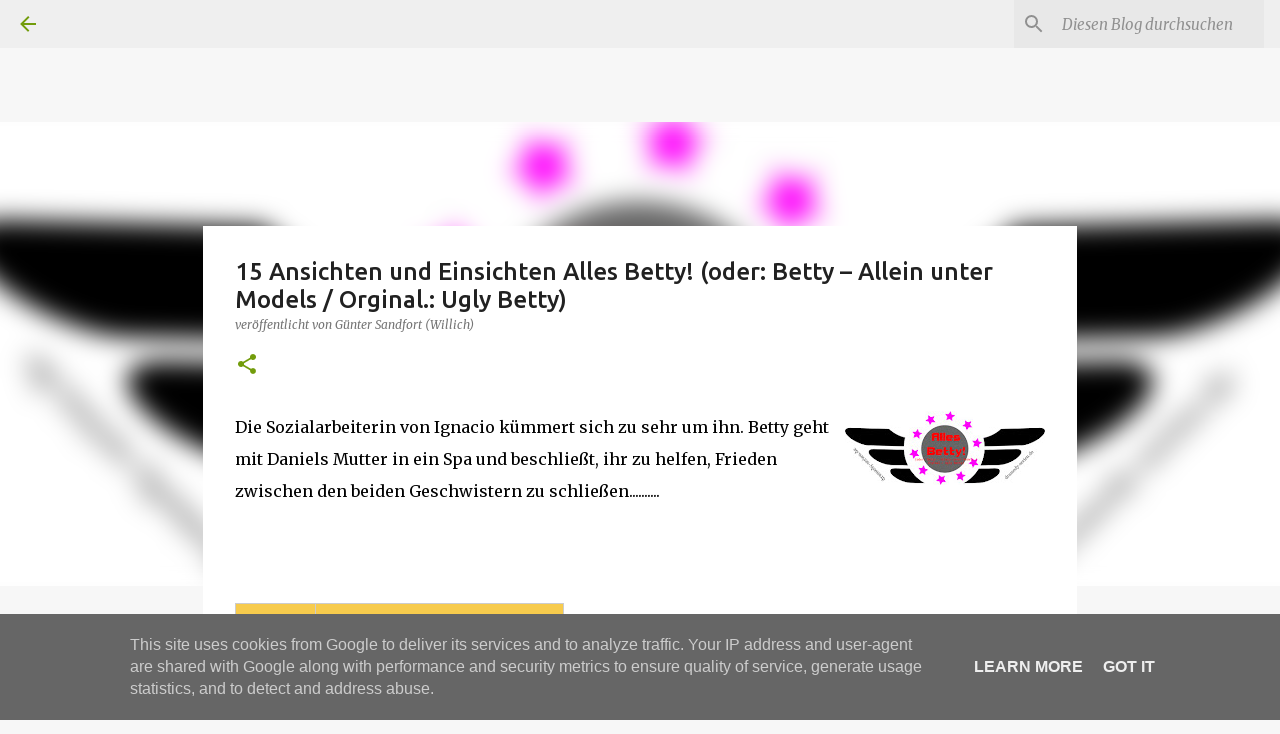

--- FILE ---
content_type: text/html; charset=UTF-8
request_url: https://www.dramedy-serien.de/2022/03/15-ansichten-und-einsichten-alles-betty.html
body_size: 59209
content:
<!DOCTYPE html>
<html dir='ltr' xmlns='http://www.w3.org/1999/xhtml' xmlns:b='http://www.google.com/2005/gml/b' xmlns:data='http://www.google.com/2005/gml/data' xmlns:expr='http://www.google.com/2005/gml/expr'>
<div class='tabs-outer'>
<div class='tabs-cap-top cap-top'>
<div class='cap-left'></div>
<div class='cap-right'></div>
</div>
<div class='fauxborder-left tabs-fauxborder-left'>
<div class='fauxborder-right tabs-fauxborder-right'></div>
<div class='region-inner tabs-inner'>
<div class='tabs section' id='crosscol1'><div class='widget Text' data-version='2' id='Text3'>
<div class='widget-content'>
<div style="text-align: left;"><span style="font-size: medium;"><a href="https://docs.google.com/spreadsheets/d/18CshgR2JvCG11VR81sysAN0q7bKZA0pXocA6ns31m9Q/edit?usp=sharing">&nbsp;A</a> &nbsp;&nbsp; &nbsp;<a href="https://docs.google.com/spreadsheets/d/1CzMYJKmiyxHszRAp3Q57yCvALvNrpoXcRwoWX5w5W9Q/edit?usp=sharing">B</a> &nbsp;&nbsp; &nbsp;<a href="https://docs.google.com/spreadsheets/d/1MZ9gU84mB36lXltvwZaXE8VMoU6oPdoi5kvYKWr3GPQ/edit?usp=sharing">C</a> &nbsp;&nbsp; <a href="https://docs.google.com/spreadsheets/d/1nKjAjDNlVMwsp-lXvdKAHRRpurupsGg1ig84eCry7Co/edit?usp=sharing">&nbsp;D</a>&nbsp;&nbsp; <a href="https://docs.google.com/spreadsheets/d/1jeUglGI6ssaUUAv0JHAc0zd_PxmRKUyo7NHXPyvPdsg/edit?usp=sharing" target="_blank">Der</a> &nbsp; <a href="https://docs.google.com/spreadsheets/d/1U9XC9-dlqGeUvIEZELaGvci2C5IuJOs_tWqVZoyRsYY/edit?usp=sharing" target="_blank">Die</a>&nbsp; &nbsp; <a href="https://docs.google.com/spreadsheets/d/1XOnpzuOeeJaRR5mXjAgQtTq2ketdcbIOuHGcloN3AEE/edit?usp=sharing">E </a>&nbsp;&nbsp; <a href="https://docs.google.com/spreadsheets/d/1WeqcdnRNPcRW-19qg9xyZ6LveVMjnAEhon9qf4pth2Q/edit?usp=sharing">&nbsp;F </a>&nbsp;&nbsp; &nbsp;<a href="https://docs.google.com/spreadsheets/d/1jJRiN-NQbXdcJXYPTfxI6w3UhAMY_Oggo7QMCvpQkDw/edit?usp=sharing">G</a> &nbsp;&nbsp; &nbsp;<a href="https://docs.google.com/spreadsheets/d/1gezNZDfl3FU7UkPFCHSBSZ7MlF0GJ00PJHmNL1yeRy8/edit?usp=sharing">H</a> &nbsp;&nbsp; &nbsp;<a href="https://docs.google.com/spreadsheets/d/1l2Ee11R1OI-srBQFPQ29K0EMS9MMaVTeu-8KpZqVGfw/edit?usp=sharing">I &nbsp;&nbsp; &nbsp;J </a>&nbsp;&nbsp; &nbsp;<a href="https://docs.google.com/spreadsheets/d/1_gFvfhEe2czI-I_BeoRQ3xJhm2GXw0EBbPwjU2BHwHk/edit?usp=sharing">K </a>&nbsp;&nbsp; &nbsp;<a href="https://docs.google.com/spreadsheets/d/1jLjZH338WI015wHiGx_df9SxBmldDMciSHbqPXyIgAE/edit?usp=sharing">L</a> &nbsp;&nbsp; &nbsp;<a href="https://docs.google.com/spreadsheets/d/1_0dXcDsOT16MDs-qlAihXXGpNEu2-c_CxI0XNiQz4m8/edit?usp=sharing">M </a>&nbsp;&nbsp; &nbsp;<a href="https://docs.google.com/spreadsheets/d/183qW5sAemJdEMVVrF3mywaukm8WpScZ-JokdFKlHod0/edit?usp=sharing">N </a>&nbsp;&nbsp; &nbsp;<a href="https://docs.google.com/spreadsheets/d/1yoASYZTvcyVUdNk9GcOoahRtxTnafikKyKQeTTjgwmw/edit?usp=sharing">O </a>&nbsp;&nbsp; &nbsp;<a href="https://docs.google.com/spreadsheets/d/1xH9gw0wRLzZXb8xDBXmHXhEEQg9vtsPOkhJf7wyJJAo/edit?usp=sharing">P &nbsp;&nbsp; &nbsp;Q </a>&nbsp;&nbsp; &nbsp;<a href="https://docs.google.com/spreadsheets/d/1E-u4u9q0Lh3G2lpEasGOBB-jkuNAV8f6Sfqljl57w4k/edit?usp=sharing">R</a> &nbsp;&nbsp; &nbsp;<a href="https://docs.google.com/spreadsheets/d/1AWwLPviU0t4RjEI-SwNPpB0GLt9I7MdcONhsx-nZR6U/edit?usp=sharing">S</a> &nbsp;&nbsp; <a href="https://docs.google.com/spreadsheets/d/1QC9xTveN14JHbzt12MuAkfv343EPLRYI0rOWX2PaAbI/edit?usp=sharing">&nbsp;T </a>&nbsp;&nbsp; <a href="https://docs.google.com/spreadsheets/d/182y10BC2xdWR6NTuEhtE1d7ezChstajPsFYyL-bLSiM/edit?usp=sharing" target="_blank">The</a> &nbsp; <a href="https://docs.google.com/spreadsheets/d/16GCr5441HX7lpblMMG89_dDaRnFvjFR7U6B38SgQGaw/edit?usp=sharing">U &nbsp;&nbsp; &nbsp;V </a>&nbsp;&nbsp; &nbsp;<a href="https://docs.google.com/spreadsheets/d/16wHA0Odn_JHtILukkRBuGxVmfeXX7j6yMmqCbFvwLYA/edit?usp=sharing">W &nbsp;&nbsp; &nbsp;X &nbsp;&nbsp; &nbsp;Y </a>&nbsp;&nbsp; &nbsp;<a href="https://docs.google.com/spreadsheets/d/1NaHQ3ZI_0lvg-5hKCaIPL22xhOloGMRMmtRylbVwwtk/edit?usp=sharing">Z&nbsp;</a>&nbsp;&nbsp;&nbsp;&nbsp;&nbsp; <a href="https://docs.google.com/spreadsheets/d/16xzZ725iSlRjn8Awniynn-eI5F3rYJ4-tWX1Nx93wdo/edit?usp=sharing">#</a>&nbsp;&nbsp;&nbsp;&nbsp;&nbsp;&nbsp; <a href="https://docs.google.com/spreadsheets/d/1n38A0QAfGm-rCsdgPFCJ43U76lbTRqvRMmeEZnnazIg/edit?usp=sharing">Star Trek Serien</a>&nbsp;&nbsp;&nbsp;&nbsp;&nbsp; <a href="https://docs.google.com/spreadsheets/d/1rPtc2fIK4o4R6vgcnJbYlBlOZJQKOQWagDNnNO7RWbI/edit?usp=sharing" target="_blank">Star Wars Serien</a>&nbsp;&nbsp;&nbsp; <a href="https://docs.google.com/spreadsheets/d/1fa4RdF4juYOTborxJ3cMjBKXW0b2AzL_nC-OWXgAPAk/edit?usp=sharing" target="_blank">Marvel Superheldenserien</a>&nbsp;&nbsp;&nbsp; <a href="https://docs.google.com/spreadsheets/d/10cllZkMKzh4hzQHbpObxUwlDg1gSKIC0bBoGvXIK6oI/edit?usp=sharing" target="_blank">DC </a></span><a href="https://docs.google.com/spreadsheets/d/10cllZkMKzh4hzQHbpObxUwlDg1gSKIC0bBoGvXIK6oI/edit?usp=sharing" target="_blank"><span style="font-size: medium;">Superheldenserien</span></a></div>
</div>
</div></div>
<div class='tabs section' id='crosscol1-overflow'><div class='widget PageList' data-version='2' id='PageList10'>
<div class='widget-content'>
<ul>
</ul>
</div>
</div></div>
</div>
</div>
<div class='tabs-cap-bottom cap-bottom'>
<div class='cap-left'></div>
<div class='cap-right'></div>
</div>
</div>
<head>
<meta content='width=device-width, initial-scale=1' name='viewport'/>
<title>15 Ansichten und Einsichten Alles Betty! (oder: Betty &#8211; Allein unter Models / Orginal.: Ugly Betty)</title>
<meta content='text/html; charset=UTF-8' http-equiv='Content-Type'/>
<!-- Chrome, Firefox OS and Opera -->
<meta content='#f7f7f7' name='theme-color'/>
<!-- Windows Phone -->
<meta content='#f7f7f7' name='msapplication-navbutton-color'/>
<meta content='blogger' name='generator'/>
<link href='https://www.dramedy-serien.de/favicon.ico' rel='icon' type='image/x-icon'/>
<link href='https://www.dramedy-serien.de/2022/03/15-ansichten-und-einsichten-alles-betty.html' rel='canonical'/>
<link rel="alternate" type="application/atom+xml" title="dramedy-serien.de - Atom" href="https://www.dramedy-serien.de/feeds/posts/default" />
<link rel="alternate" type="application/rss+xml" title="dramedy-serien.de - RSS" href="https://www.dramedy-serien.de/feeds/posts/default?alt=rss" />
<link rel="service.post" type="application/atom+xml" title="dramedy-serien.de - Atom" href="https://www.blogger.com/feeds/896816481599266451/posts/default" />

<link rel="alternate" type="application/atom+xml" title="dramedy-serien.de - Atom" href="https://www.dramedy-serien.de/feeds/1909561627915990277/comments/default" />
<!--Can't find substitution for tag [blog.ieCssRetrofitLinks]-->
<link href='https://blogger.googleusercontent.com/img/a/AVvXsEiGmz-tiwqKZdu9pzWqwKWlBaUPOfxB3vjjmOen498Ud_SiX4b-QzLt7GnVbWdzWy8DXW7lGL9GJntzu-meCLBOY0py_-0kMCa0SI7hiMCc2vRdXy6tApA9EHV1xJ1xLIyWXb8S6Bjim4gPPgte7-MT4MJJ4Q3kpbKUJH0qcyvcJwnEKmwB6Sl6i8enQw=w200-h74' rel='image_src'/>
<meta content='https://www.dramedy-serien.de/2022/03/15-ansichten-und-einsichten-alles-betty.html' property='og:url'/>
<meta content='15 Ansichten und Einsichten Alles Betty! (oder: Betty – Allein unter Models / Orginal.: Ugly Betty)' property='og:title'/>
<meta content='dramedy, dramatische, komödiantische, Dramödie, Drama, Komödie, Dramatic Comedy, Humor, Tragikomödie, von Günter Sandfort aus Willich' property='og:description'/>
<meta content='https://blogger.googleusercontent.com/img/a/AVvXsEiGmz-tiwqKZdu9pzWqwKWlBaUPOfxB3vjjmOen498Ud_SiX4b-QzLt7GnVbWdzWy8DXW7lGL9GJntzu-meCLBOY0py_-0kMCa0SI7hiMCc2vRdXy6tApA9EHV1xJ1xLIyWXb8S6Bjim4gPPgte7-MT4MJJ4Q3kpbKUJH0qcyvcJwnEKmwB6Sl6i8enQw=w1200-h630-p-k-no-nu' property='og:image'/>
<style type='text/css'>@font-face{font-family:'Merriweather';font-style:italic;font-weight:300;font-stretch:100%;font-display:swap;src:url(//fonts.gstatic.com/s/merriweather/v33/u-4c0qyriQwlOrhSvowK_l5-eTxCVx0ZbwLvKH2Gk9hLmp0v5yA-xXPqCzLvF-adrHOg7iDTFw.woff2)format('woff2');unicode-range:U+0460-052F,U+1C80-1C8A,U+20B4,U+2DE0-2DFF,U+A640-A69F,U+FE2E-FE2F;}@font-face{font-family:'Merriweather';font-style:italic;font-weight:300;font-stretch:100%;font-display:swap;src:url(//fonts.gstatic.com/s/merriweather/v33/u-4c0qyriQwlOrhSvowK_l5-eTxCVx0ZbwLvKH2Gk9hLmp0v5yA-xXPqCzLvF--drHOg7iDTFw.woff2)format('woff2');unicode-range:U+0301,U+0400-045F,U+0490-0491,U+04B0-04B1,U+2116;}@font-face{font-family:'Merriweather';font-style:italic;font-weight:300;font-stretch:100%;font-display:swap;src:url(//fonts.gstatic.com/s/merriweather/v33/u-4c0qyriQwlOrhSvowK_l5-eTxCVx0ZbwLvKH2Gk9hLmp0v5yA-xXPqCzLvF-SdrHOg7iDTFw.woff2)format('woff2');unicode-range:U+0102-0103,U+0110-0111,U+0128-0129,U+0168-0169,U+01A0-01A1,U+01AF-01B0,U+0300-0301,U+0303-0304,U+0308-0309,U+0323,U+0329,U+1EA0-1EF9,U+20AB;}@font-face{font-family:'Merriweather';font-style:italic;font-weight:300;font-stretch:100%;font-display:swap;src:url(//fonts.gstatic.com/s/merriweather/v33/u-4c0qyriQwlOrhSvowK_l5-eTxCVx0ZbwLvKH2Gk9hLmp0v5yA-xXPqCzLvF-WdrHOg7iDTFw.woff2)format('woff2');unicode-range:U+0100-02BA,U+02BD-02C5,U+02C7-02CC,U+02CE-02D7,U+02DD-02FF,U+0304,U+0308,U+0329,U+1D00-1DBF,U+1E00-1E9F,U+1EF2-1EFF,U+2020,U+20A0-20AB,U+20AD-20C0,U+2113,U+2C60-2C7F,U+A720-A7FF;}@font-face{font-family:'Merriweather';font-style:italic;font-weight:300;font-stretch:100%;font-display:swap;src:url(//fonts.gstatic.com/s/merriweather/v33/u-4c0qyriQwlOrhSvowK_l5-eTxCVx0ZbwLvKH2Gk9hLmp0v5yA-xXPqCzLvF-udrHOg7iA.woff2)format('woff2');unicode-range:U+0000-00FF,U+0131,U+0152-0153,U+02BB-02BC,U+02C6,U+02DA,U+02DC,U+0304,U+0308,U+0329,U+2000-206F,U+20AC,U+2122,U+2191,U+2193,U+2212,U+2215,U+FEFF,U+FFFD;}@font-face{font-family:'Merriweather';font-style:italic;font-weight:400;font-stretch:100%;font-display:swap;src:url(//fonts.gstatic.com/s/merriweather/v33/u-4c0qyriQwlOrhSvowK_l5-eTxCVx0ZbwLvKH2Gk9hLmp0v5yA-xXPqCzLvF-adrHOg7iDTFw.woff2)format('woff2');unicode-range:U+0460-052F,U+1C80-1C8A,U+20B4,U+2DE0-2DFF,U+A640-A69F,U+FE2E-FE2F;}@font-face{font-family:'Merriweather';font-style:italic;font-weight:400;font-stretch:100%;font-display:swap;src:url(//fonts.gstatic.com/s/merriweather/v33/u-4c0qyriQwlOrhSvowK_l5-eTxCVx0ZbwLvKH2Gk9hLmp0v5yA-xXPqCzLvF--drHOg7iDTFw.woff2)format('woff2');unicode-range:U+0301,U+0400-045F,U+0490-0491,U+04B0-04B1,U+2116;}@font-face{font-family:'Merriweather';font-style:italic;font-weight:400;font-stretch:100%;font-display:swap;src:url(//fonts.gstatic.com/s/merriweather/v33/u-4c0qyriQwlOrhSvowK_l5-eTxCVx0ZbwLvKH2Gk9hLmp0v5yA-xXPqCzLvF-SdrHOg7iDTFw.woff2)format('woff2');unicode-range:U+0102-0103,U+0110-0111,U+0128-0129,U+0168-0169,U+01A0-01A1,U+01AF-01B0,U+0300-0301,U+0303-0304,U+0308-0309,U+0323,U+0329,U+1EA0-1EF9,U+20AB;}@font-face{font-family:'Merriweather';font-style:italic;font-weight:400;font-stretch:100%;font-display:swap;src:url(//fonts.gstatic.com/s/merriweather/v33/u-4c0qyriQwlOrhSvowK_l5-eTxCVx0ZbwLvKH2Gk9hLmp0v5yA-xXPqCzLvF-WdrHOg7iDTFw.woff2)format('woff2');unicode-range:U+0100-02BA,U+02BD-02C5,U+02C7-02CC,U+02CE-02D7,U+02DD-02FF,U+0304,U+0308,U+0329,U+1D00-1DBF,U+1E00-1E9F,U+1EF2-1EFF,U+2020,U+20A0-20AB,U+20AD-20C0,U+2113,U+2C60-2C7F,U+A720-A7FF;}@font-face{font-family:'Merriweather';font-style:italic;font-weight:400;font-stretch:100%;font-display:swap;src:url(//fonts.gstatic.com/s/merriweather/v33/u-4c0qyriQwlOrhSvowK_l5-eTxCVx0ZbwLvKH2Gk9hLmp0v5yA-xXPqCzLvF-udrHOg7iA.woff2)format('woff2');unicode-range:U+0000-00FF,U+0131,U+0152-0153,U+02BB-02BC,U+02C6,U+02DA,U+02DC,U+0304,U+0308,U+0329,U+2000-206F,U+20AC,U+2122,U+2191,U+2193,U+2212,U+2215,U+FEFF,U+FFFD;}@font-face{font-family:'Merriweather';font-style:normal;font-weight:400;font-stretch:100%;font-display:swap;src:url(//fonts.gstatic.com/s/merriweather/v33/u-4D0qyriQwlOrhSvowK_l5UcA6zuSYEqOzpPe3HOZJ5eX1WtLaQwmYiScCmDxhtNOKl8yDr3icaGV31CPDaYKfFQn0.woff2)format('woff2');unicode-range:U+0460-052F,U+1C80-1C8A,U+20B4,U+2DE0-2DFF,U+A640-A69F,U+FE2E-FE2F;}@font-face{font-family:'Merriweather';font-style:normal;font-weight:400;font-stretch:100%;font-display:swap;src:url(//fonts.gstatic.com/s/merriweather/v33/u-4D0qyriQwlOrhSvowK_l5UcA6zuSYEqOzpPe3HOZJ5eX1WtLaQwmYiScCmDxhtNOKl8yDr3icaEF31CPDaYKfFQn0.woff2)format('woff2');unicode-range:U+0301,U+0400-045F,U+0490-0491,U+04B0-04B1,U+2116;}@font-face{font-family:'Merriweather';font-style:normal;font-weight:400;font-stretch:100%;font-display:swap;src:url(//fonts.gstatic.com/s/merriweather/v33/u-4D0qyriQwlOrhSvowK_l5UcA6zuSYEqOzpPe3HOZJ5eX1WtLaQwmYiScCmDxhtNOKl8yDr3icaG131CPDaYKfFQn0.woff2)format('woff2');unicode-range:U+0102-0103,U+0110-0111,U+0128-0129,U+0168-0169,U+01A0-01A1,U+01AF-01B0,U+0300-0301,U+0303-0304,U+0308-0309,U+0323,U+0329,U+1EA0-1EF9,U+20AB;}@font-face{font-family:'Merriweather';font-style:normal;font-weight:400;font-stretch:100%;font-display:swap;src:url(//fonts.gstatic.com/s/merriweather/v33/u-4D0qyriQwlOrhSvowK_l5UcA6zuSYEqOzpPe3HOZJ5eX1WtLaQwmYiScCmDxhtNOKl8yDr3icaGl31CPDaYKfFQn0.woff2)format('woff2');unicode-range:U+0100-02BA,U+02BD-02C5,U+02C7-02CC,U+02CE-02D7,U+02DD-02FF,U+0304,U+0308,U+0329,U+1D00-1DBF,U+1E00-1E9F,U+1EF2-1EFF,U+2020,U+20A0-20AB,U+20AD-20C0,U+2113,U+2C60-2C7F,U+A720-A7FF;}@font-face{font-family:'Merriweather';font-style:normal;font-weight:400;font-stretch:100%;font-display:swap;src:url(//fonts.gstatic.com/s/merriweather/v33/u-4D0qyriQwlOrhSvowK_l5UcA6zuSYEqOzpPe3HOZJ5eX1WtLaQwmYiScCmDxhtNOKl8yDr3icaFF31CPDaYKfF.woff2)format('woff2');unicode-range:U+0000-00FF,U+0131,U+0152-0153,U+02BB-02BC,U+02C6,U+02DA,U+02DC,U+0304,U+0308,U+0329,U+2000-206F,U+20AC,U+2122,U+2191,U+2193,U+2212,U+2215,U+FEFF,U+FFFD;}@font-face{font-family:'Ubuntu';font-style:normal;font-weight:400;font-display:swap;src:url(//fonts.gstatic.com/s/ubuntu/v21/4iCs6KVjbNBYlgoKcg72nU6AF7xm.woff2)format('woff2');unicode-range:U+0460-052F,U+1C80-1C8A,U+20B4,U+2DE0-2DFF,U+A640-A69F,U+FE2E-FE2F;}@font-face{font-family:'Ubuntu';font-style:normal;font-weight:400;font-display:swap;src:url(//fonts.gstatic.com/s/ubuntu/v21/4iCs6KVjbNBYlgoKew72nU6AF7xm.woff2)format('woff2');unicode-range:U+0301,U+0400-045F,U+0490-0491,U+04B0-04B1,U+2116;}@font-face{font-family:'Ubuntu';font-style:normal;font-weight:400;font-display:swap;src:url(//fonts.gstatic.com/s/ubuntu/v21/4iCs6KVjbNBYlgoKcw72nU6AF7xm.woff2)format('woff2');unicode-range:U+1F00-1FFF;}@font-face{font-family:'Ubuntu';font-style:normal;font-weight:400;font-display:swap;src:url(//fonts.gstatic.com/s/ubuntu/v21/4iCs6KVjbNBYlgoKfA72nU6AF7xm.woff2)format('woff2');unicode-range:U+0370-0377,U+037A-037F,U+0384-038A,U+038C,U+038E-03A1,U+03A3-03FF;}@font-face{font-family:'Ubuntu';font-style:normal;font-weight:400;font-display:swap;src:url(//fonts.gstatic.com/s/ubuntu/v21/4iCs6KVjbNBYlgoKcQ72nU6AF7xm.woff2)format('woff2');unicode-range:U+0100-02BA,U+02BD-02C5,U+02C7-02CC,U+02CE-02D7,U+02DD-02FF,U+0304,U+0308,U+0329,U+1D00-1DBF,U+1E00-1E9F,U+1EF2-1EFF,U+2020,U+20A0-20AB,U+20AD-20C0,U+2113,U+2C60-2C7F,U+A720-A7FF;}@font-face{font-family:'Ubuntu';font-style:normal;font-weight:400;font-display:swap;src:url(//fonts.gstatic.com/s/ubuntu/v21/4iCs6KVjbNBYlgoKfw72nU6AFw.woff2)format('woff2');unicode-range:U+0000-00FF,U+0131,U+0152-0153,U+02BB-02BC,U+02C6,U+02DA,U+02DC,U+0304,U+0308,U+0329,U+2000-206F,U+20AC,U+2122,U+2191,U+2193,U+2212,U+2215,U+FEFF,U+FFFD;}@font-face{font-family:'Ubuntu';font-style:normal;font-weight:500;font-display:swap;src:url(//fonts.gstatic.com/s/ubuntu/v21/4iCv6KVjbNBYlgoCjC3jvWyNPYZvg7UI.woff2)format('woff2');unicode-range:U+0460-052F,U+1C80-1C8A,U+20B4,U+2DE0-2DFF,U+A640-A69F,U+FE2E-FE2F;}@font-face{font-family:'Ubuntu';font-style:normal;font-weight:500;font-display:swap;src:url(//fonts.gstatic.com/s/ubuntu/v21/4iCv6KVjbNBYlgoCjC3jtGyNPYZvg7UI.woff2)format('woff2');unicode-range:U+0301,U+0400-045F,U+0490-0491,U+04B0-04B1,U+2116;}@font-face{font-family:'Ubuntu';font-style:normal;font-weight:500;font-display:swap;src:url(//fonts.gstatic.com/s/ubuntu/v21/4iCv6KVjbNBYlgoCjC3jvGyNPYZvg7UI.woff2)format('woff2');unicode-range:U+1F00-1FFF;}@font-face{font-family:'Ubuntu';font-style:normal;font-weight:500;font-display:swap;src:url(//fonts.gstatic.com/s/ubuntu/v21/4iCv6KVjbNBYlgoCjC3js2yNPYZvg7UI.woff2)format('woff2');unicode-range:U+0370-0377,U+037A-037F,U+0384-038A,U+038C,U+038E-03A1,U+03A3-03FF;}@font-face{font-family:'Ubuntu';font-style:normal;font-weight:500;font-display:swap;src:url(//fonts.gstatic.com/s/ubuntu/v21/4iCv6KVjbNBYlgoCjC3jvmyNPYZvg7UI.woff2)format('woff2');unicode-range:U+0100-02BA,U+02BD-02C5,U+02C7-02CC,U+02CE-02D7,U+02DD-02FF,U+0304,U+0308,U+0329,U+1D00-1DBF,U+1E00-1E9F,U+1EF2-1EFF,U+2020,U+20A0-20AB,U+20AD-20C0,U+2113,U+2C60-2C7F,U+A720-A7FF;}@font-face{font-family:'Ubuntu';font-style:normal;font-weight:500;font-display:swap;src:url(//fonts.gstatic.com/s/ubuntu/v21/4iCv6KVjbNBYlgoCjC3jsGyNPYZvgw.woff2)format('woff2');unicode-range:U+0000-00FF,U+0131,U+0152-0153,U+02BB-02BC,U+02C6,U+02DA,U+02DC,U+0304,U+0308,U+0329,U+2000-206F,U+20AC,U+2122,U+2191,U+2193,U+2212,U+2215,U+FEFF,U+FFFD;}@font-face{font-family:'Ubuntu';font-style:normal;font-weight:700;font-display:swap;src:url(//fonts.gstatic.com/s/ubuntu/v21/4iCv6KVjbNBYlgoCxCvjvWyNPYZvg7UI.woff2)format('woff2');unicode-range:U+0460-052F,U+1C80-1C8A,U+20B4,U+2DE0-2DFF,U+A640-A69F,U+FE2E-FE2F;}@font-face{font-family:'Ubuntu';font-style:normal;font-weight:700;font-display:swap;src:url(//fonts.gstatic.com/s/ubuntu/v21/4iCv6KVjbNBYlgoCxCvjtGyNPYZvg7UI.woff2)format('woff2');unicode-range:U+0301,U+0400-045F,U+0490-0491,U+04B0-04B1,U+2116;}@font-face{font-family:'Ubuntu';font-style:normal;font-weight:700;font-display:swap;src:url(//fonts.gstatic.com/s/ubuntu/v21/4iCv6KVjbNBYlgoCxCvjvGyNPYZvg7UI.woff2)format('woff2');unicode-range:U+1F00-1FFF;}@font-face{font-family:'Ubuntu';font-style:normal;font-weight:700;font-display:swap;src:url(//fonts.gstatic.com/s/ubuntu/v21/4iCv6KVjbNBYlgoCxCvjs2yNPYZvg7UI.woff2)format('woff2');unicode-range:U+0370-0377,U+037A-037F,U+0384-038A,U+038C,U+038E-03A1,U+03A3-03FF;}@font-face{font-family:'Ubuntu';font-style:normal;font-weight:700;font-display:swap;src:url(//fonts.gstatic.com/s/ubuntu/v21/4iCv6KVjbNBYlgoCxCvjvmyNPYZvg7UI.woff2)format('woff2');unicode-range:U+0100-02BA,U+02BD-02C5,U+02C7-02CC,U+02CE-02D7,U+02DD-02FF,U+0304,U+0308,U+0329,U+1D00-1DBF,U+1E00-1E9F,U+1EF2-1EFF,U+2020,U+20A0-20AB,U+20AD-20C0,U+2113,U+2C60-2C7F,U+A720-A7FF;}@font-face{font-family:'Ubuntu';font-style:normal;font-weight:700;font-display:swap;src:url(//fonts.gstatic.com/s/ubuntu/v21/4iCv6KVjbNBYlgoCxCvjsGyNPYZvgw.woff2)format('woff2');unicode-range:U+0000-00FF,U+0131,U+0152-0153,U+02BB-02BC,U+02C6,U+02DA,U+02DC,U+0304,U+0308,U+0329,U+2000-206F,U+20AC,U+2122,U+2191,U+2193,U+2212,U+2215,U+FEFF,U+FFFD;}</style>
<style id='page-skin-1' type='text/css'><!--
/*! normalize.css v3.0.1 | MIT License | git.io/normalize */html{font-family:sans-serif;-ms-text-size-adjust:100%;-webkit-text-size-adjust:100%}body{margin:0}article,aside,details,figcaption,figure,footer,header,hgroup,main,nav,section,summary{display:block}audio,canvas,progress,video{display:inline-block;vertical-align:baseline}audio:not([controls]){display:none;height:0}[hidden],template{display:none}a{background:transparent}a:active,a:hover{outline:0}abbr[title]{border-bottom:1px dotted}b,strong{font-weight:bold}dfn{font-style:italic}h1{font-size:2em;margin:.67em 0}mark{background:#ff0;color:#000}small{font-size:80%}sub,sup{font-size:75%;line-height:0;position:relative;vertical-align:baseline}sup{top:-0.5em}sub{bottom:-0.25em}img{border:0}svg:not(:root){overflow:hidden}figure{margin:1em 40px}hr{-moz-box-sizing:content-box;box-sizing:content-box;height:0}pre{overflow:auto}code,kbd,pre,samp{font-family:monospace,monospace;font-size:1em}button,input,optgroup,select,textarea{color:inherit;font:inherit;margin:0}button{overflow:visible}button,select{text-transform:none}button,html input[type="button"],input[type="reset"],input[type="submit"]{-webkit-appearance:button;cursor:pointer}button[disabled],html input[disabled]{cursor:default}button::-moz-focus-inner,input::-moz-focus-inner{border:0;padding:0}input{line-height:normal}input[type="checkbox"],input[type="radio"]{box-sizing:border-box;padding:0}input[type="number"]::-webkit-inner-spin-button,input[type="number"]::-webkit-outer-spin-button{height:auto}input[type="search"]{-webkit-appearance:textfield;-moz-box-sizing:content-box;-webkit-box-sizing:content-box;box-sizing:content-box}input[type="search"]::-webkit-search-cancel-button,input[type="search"]::-webkit-search-decoration{-webkit-appearance:none}fieldset{border:1px solid #c0c0c0;margin:0 2px;padding:.35em .625em .75em}legend{border:0;padding:0}textarea{overflow:auto}optgroup{font-weight:bold}table{border-collapse:collapse;border-spacing:0}td,th{padding:0}
/*!************************************************
* Blogger Template Style
* Name: Emporio
**************************************************/
body{
overflow-wrap:break-word;
word-break:break-word;
word-wrap:break-word
}
.hidden{
display:none
}
.invisible{
visibility:hidden
}
.container::after,.float-container::after{
clear:both;
content:'';
display:table
}
.clearboth{
clear:both
}
#comments .comment .comment-actions,.subscribe-popup .FollowByEmail .follow-by-email-submit{
background:0 0;
border:0;
box-shadow:none;
color:#729c0b;
cursor:pointer;
font-size:14px;
font-weight:700;
outline:0;
text-decoration:none;
text-transform:uppercase;
width:auto
}
.dim-overlay{
background-color:rgba(0,0,0,.54);
height:100vh;
left:0;
position:fixed;
top:0;
width:100%
}
#sharing-dim-overlay{
background-color:transparent
}
input::-ms-clear{
display:none
}
.blogger-logo,.svg-icon-24.blogger-logo{
fill:#ff9800;
opacity:1
}
.skip-navigation{
background-color:#fff;
box-sizing:border-box;
color:#000;
display:block;
height:0;
left:0;
line-height:50px;
overflow:hidden;
padding-top:0;
position:fixed;
text-align:center;
top:0;
-webkit-transition:box-shadow .3s,height .3s,padding-top .3s;
transition:box-shadow .3s,height .3s,padding-top .3s;
width:100%;
z-index:900
}
.skip-navigation:focus{
box-shadow:0 4px 5px 0 rgba(0,0,0,.14),0 1px 10px 0 rgba(0,0,0,.12),0 2px 4px -1px rgba(0,0,0,.2);
height:50px
}
#main{
outline:0
}
.main-heading{
position:absolute;
clip:rect(1px,1px,1px,1px);
padding:0;
border:0;
height:1px;
width:1px;
overflow:hidden
}
.Attribution{
margin-top:1em;
text-align:center
}
.Attribution .blogger img,.Attribution .blogger svg{
vertical-align:bottom
}
.Attribution .blogger img{
margin-right:.5em
}
.Attribution div{
line-height:24px;
margin-top:.5em
}
.Attribution .copyright,.Attribution .image-attribution{
font-size:.7em;
margin-top:1.5em
}
.BLOG_mobile_video_class{
display:none
}
.bg-photo{
background-attachment:scroll!important
}
body .CSS_LIGHTBOX{
z-index:900
}
.extendable .show-less,.extendable .show-more{
border-color:#729c0b;
color:#729c0b;
margin-top:8px
}
.extendable .show-less.hidden,.extendable .show-more.hidden{
display:none
}
.inline-ad{
display:none;
max-width:100%;
overflow:hidden
}
.adsbygoogle{
display:block
}
#cookieChoiceInfo{
bottom:0;
top:auto
}
iframe.b-hbp-video{
border:0
}
.post-body img{
max-width:100%
}
.post-body iframe{
max-width:100%
}
.post-body a[imageanchor="1"]{
display:inline-block
}
.byline{
margin-right:1em
}
.byline:last-child{
margin-right:0
}
.link-copied-dialog{
max-width:520px;
outline:0
}
.link-copied-dialog .modal-dialog-buttons{
margin-top:8px
}
.link-copied-dialog .goog-buttonset-default{
background:0 0;
border:0
}
.link-copied-dialog .goog-buttonset-default:focus{
outline:0
}
.paging-control-container{
margin-bottom:16px
}
.paging-control-container .paging-control{
display:inline-block
}
.paging-control-container .comment-range-text::after,.paging-control-container .paging-control{
color:#729c0b
}
.paging-control-container .comment-range-text,.paging-control-container .paging-control{
margin-right:8px
}
.paging-control-container .comment-range-text::after,.paging-control-container .paging-control::after{
content:'\00B7';
cursor:default;
padding-left:8px;
pointer-events:none
}
.paging-control-container .comment-range-text:last-child::after,.paging-control-container .paging-control:last-child::after{
content:none
}
.byline.reactions iframe{
height:20px
}
.b-notification{
color:#000;
background-color:#fff;
border-bottom:solid 1px #000;
box-sizing:border-box;
padding:16px 32px;
text-align:center
}
.b-notification.visible{
-webkit-transition:margin-top .3s cubic-bezier(.4,0,.2,1);
transition:margin-top .3s cubic-bezier(.4,0,.2,1)
}
.b-notification.invisible{
position:absolute
}
.b-notification-close{
position:absolute;
right:8px;
top:8px
}
.no-posts-message{
line-height:40px;
text-align:center
}
@media screen and (max-width:745px){
body.item-view .post-body a[imageanchor="1"][style*="float: left;"],body.item-view .post-body a[imageanchor="1"][style*="float: right;"]{
float:none!important;
clear:none!important
}
body.item-view .post-body a[imageanchor="1"] img{
display:block;
height:auto;
margin:0 auto
}
body.item-view .post-body>.separator:first-child>a[imageanchor="1"]:first-child{
margin-top:20px
}
.post-body a[imageanchor]{
display:block
}
body.item-view .post-body a[imageanchor="1"]{
margin-left:0!important;
margin-right:0!important
}
body.item-view .post-body a[imageanchor="1"]+a[imageanchor="1"]{
margin-top:16px
}
}
.item-control{
display:none
}
#comments{
border-top:1px dashed rgba(0,0,0,.54);
margin-top:20px;
padding:20px
}
#comments .comment-thread ol{
margin:0;
padding-left:0;
padding-left:0
}
#comments .comment .comment-replybox-single,#comments .comment-thread .comment-replies{
margin-left:60px
}
#comments .comment-thread .thread-count{
display:none
}
#comments .comment{
list-style-type:none;
padding:0 0 30px;
position:relative
}
#comments .comment .comment{
padding-bottom:8px
}
.comment .avatar-image-container{
position:absolute
}
.comment .avatar-image-container img{
border-radius:50%
}
.avatar-image-container svg,.comment .avatar-image-container .avatar-icon{
border-radius:50%;
border:solid 1px #729c0b;
box-sizing:border-box;
fill:#729c0b;
height:35px;
margin:0;
padding:7px;
width:35px
}
.comment .comment-block{
margin-top:10px;
margin-left:60px;
padding-bottom:0
}
#comments .comment-author-header-wrapper{
margin-left:40px
}
#comments .comment .thread-expanded .comment-block{
padding-bottom:20px
}
#comments .comment .comment-header .user,#comments .comment .comment-header .user a{
color:#212121;
font-style:normal;
font-weight:700
}
#comments .comment .comment-actions{
bottom:0;
margin-bottom:15px;
position:absolute
}
#comments .comment .comment-actions>*{
margin-right:8px
}
#comments .comment .comment-header .datetime{
bottom:0;
color:rgba(33,33,33,.54);
display:inline-block;
font-size:13px;
font-style:italic;
margin-left:8px
}
#comments .comment .comment-footer .comment-timestamp a,#comments .comment .comment-header .datetime a{
color:rgba(33,33,33,.54)
}
#comments .comment .comment-content,.comment .comment-body{
margin-top:12px;
word-break:break-word
}
.comment-body{
margin-bottom:12px
}
#comments.embed[data-num-comments="0"]{
border:0;
margin-top:0;
padding-top:0
}
#comments.embed[data-num-comments="0"] #comment-post-message,#comments.embed[data-num-comments="0"] div.comment-form>p,#comments.embed[data-num-comments="0"] p.comment-footer{
display:none
}
#comment-editor-src{
display:none
}
.comments .comments-content .loadmore.loaded{
max-height:0;
opacity:0;
overflow:hidden
}
.extendable .remaining-items{
height:0;
overflow:hidden;
-webkit-transition:height .3s cubic-bezier(.4,0,.2,1);
transition:height .3s cubic-bezier(.4,0,.2,1)
}
.extendable .remaining-items.expanded{
height:auto
}
.svg-icon-24,.svg-icon-24-button{
cursor:pointer;
height:24px;
width:24px;
min-width:24px
}
.touch-icon{
margin:-12px;
padding:12px
}
.touch-icon:active,.touch-icon:focus{
background-color:rgba(153,153,153,.4);
border-radius:50%
}
svg:not(:root).touch-icon{
overflow:visible
}
html[dir=rtl] .rtl-reversible-icon{
-webkit-transform:scaleX(-1);
-ms-transform:scaleX(-1);
transform:scaleX(-1)
}
.svg-icon-24-button,.touch-icon-button{
background:0 0;
border:0;
margin:0;
outline:0;
padding:0
}
.touch-icon-button .touch-icon:active,.touch-icon-button .touch-icon:focus{
background-color:transparent
}
.touch-icon-button:active .touch-icon,.touch-icon-button:focus .touch-icon{
background-color:rgba(153,153,153,.4);
border-radius:50%
}
.Profile .default-avatar-wrapper .avatar-icon{
border-radius:50%;
border:solid 1px #729c0b;
box-sizing:border-box;
fill:#729c0b;
margin:0
}
.Profile .individual .default-avatar-wrapper .avatar-icon{
padding:25px
}
.Profile .individual .avatar-icon,.Profile .individual .profile-img{
height:90px;
width:90px
}
.Profile .team .default-avatar-wrapper .avatar-icon{
padding:8px
}
.Profile .team .avatar-icon,.Profile .team .default-avatar-wrapper,.Profile .team .profile-img{
height:40px;
width:40px
}
.snippet-container{
margin:0;
position:relative;
overflow:hidden
}
.snippet-fade{
bottom:0;
box-sizing:border-box;
position:absolute;
width:96px
}
.snippet-fade{
right:0
}
.snippet-fade:after{
content:'\2026'
}
.snippet-fade:after{
float:right
}
.centered-top-container.sticky{
left:0;
position:fixed;
right:0;
top:0;
width:auto;
z-index:8;
-webkit-transition-property:opacity,-webkit-transform;
transition-property:opacity,-webkit-transform;
transition-property:transform,opacity;
transition-property:transform,opacity,-webkit-transform;
-webkit-transition-duration:.2s;
transition-duration:.2s;
-webkit-transition-timing-function:cubic-bezier(.4,0,.2,1);
transition-timing-function:cubic-bezier(.4,0,.2,1)
}
.centered-top-placeholder{
display:none
}
.collapsed-header .centered-top-placeholder{
display:block
}
.centered-top-container .Header .replaced h1,.centered-top-placeholder .Header .replaced h1{
display:none
}
.centered-top-container.sticky .Header .replaced h1{
display:block
}
.centered-top-container.sticky .Header .header-widget{
background:0 0
}
.centered-top-container.sticky .Header .header-image-wrapper{
display:none
}
.centered-top-container img,.centered-top-placeholder img{
max-width:100%
}
.collapsible{
-webkit-transition:height .3s cubic-bezier(.4,0,.2,1);
transition:height .3s cubic-bezier(.4,0,.2,1)
}
.collapsible,.collapsible>summary{
display:block;
overflow:hidden
}
.collapsible>:not(summary){
display:none
}
.collapsible[open]>:not(summary){
display:block
}
.collapsible:focus,.collapsible>summary:focus{
outline:0
}
.collapsible>summary{
cursor:pointer;
display:block;
padding:0
}
.collapsible:focus>summary,.collapsible>summary:focus{
background-color:transparent
}
.collapsible>summary::-webkit-details-marker{
display:none
}
.collapsible-title{
-webkit-box-align:center;
-webkit-align-items:center;
-ms-flex-align:center;
align-items:center;
display:-webkit-box;
display:-webkit-flex;
display:-ms-flexbox;
display:flex
}
.collapsible-title .title{
-webkit-box-flex:1;
-webkit-flex:1 1 auto;
-ms-flex:1 1 auto;
flex:1 1 auto;
-webkit-box-ordinal-group:1;
-webkit-order:0;
-ms-flex-order:0;
order:0;
overflow:hidden;
text-overflow:ellipsis;
white-space:nowrap
}
.collapsible-title .chevron-down,.collapsible[open] .collapsible-title .chevron-up{
display:block
}
.collapsible-title .chevron-up,.collapsible[open] .collapsible-title .chevron-down{
display:none
}
.flat-button{
cursor:pointer;
display:inline-block;
font-weight:700;
text-transform:uppercase;
border-radius:2px;
padding:8px;
margin:-8px
}
.flat-icon-button{
background:0 0;
border:0;
margin:0;
outline:0;
padding:0;
margin:-12px;
padding:12px;
cursor:pointer;
box-sizing:content-box;
display:inline-block;
line-height:0
}
.flat-icon-button,.flat-icon-button .splash-wrapper{
border-radius:50%
}
.flat-icon-button .splash.animate{
-webkit-animation-duration:.3s;
animation-duration:.3s
}
body#layout .bg-photo,body#layout .bg-photo-overlay{
display:none
}
body#layout .page_body{
padding:0;
position:relative;
top:0
}
body#layout .page{
display:inline-block;
left:inherit;
position:relative;
vertical-align:top;
width:540px
}
body#layout .centered{
max-width:954px
}
body#layout .navigation{
display:none
}
body#layout .sidebar-container{
display:inline-block;
width:40%
}
body#layout .hamburger-menu,body#layout .search{
display:none
}
.overflowable-container{
max-height:44px;
overflow:hidden;
position:relative
}
.overflow-button{
cursor:pointer
}
#overflowable-dim-overlay{
background:0 0
}
.overflow-popup{
box-shadow:0 2px 2px 0 rgba(0,0,0,.14),0 3px 1px -2px rgba(0,0,0,.2),0 1px 5px 0 rgba(0,0,0,.12);
background-color:#ffffff;
left:0;
max-width:calc(100% - 32px);
position:absolute;
top:0;
visibility:hidden;
z-index:101
}
.overflow-popup ul{
list-style:none
}
.overflow-popup .tabs li,.overflow-popup li{
display:block;
height:auto
}
.overflow-popup .tabs li{
padding-left:0;
padding-right:0
}
.overflow-button.hidden,.overflow-popup .tabs li.hidden,.overflow-popup li.hidden{
display:none
}
.widget.Sharing .sharing-button{
display:none
}
.widget.Sharing .sharing-buttons li{
padding:0
}
.widget.Sharing .sharing-buttons li span{
display:none
}
.post-share-buttons{
position:relative
}
.centered-bottom .share-buttons .svg-icon-24,.share-buttons .svg-icon-24{
fill:#729c0b
}
.sharing-open.touch-icon-button:active .touch-icon,.sharing-open.touch-icon-button:focus .touch-icon{
background-color:transparent
}
.share-buttons{
background-color:#ffffff;
border-radius:2px;
box-shadow:0 2px 2px 0 rgba(0,0,0,.14),0 3px 1px -2px rgba(0,0,0,.2),0 1px 5px 0 rgba(0,0,0,.12);
color:#000000;
list-style:none;
margin:0;
padding:8px 0;
position:absolute;
top:-11px;
min-width:200px;
z-index:101
}
.share-buttons.hidden{
display:none
}
.sharing-button{
background:0 0;
border:0;
margin:0;
outline:0;
padding:0;
cursor:pointer
}
.share-buttons li{
margin:0;
height:48px
}
.share-buttons li:last-child{
margin-bottom:0
}
.share-buttons li .sharing-platform-button{
box-sizing:border-box;
cursor:pointer;
display:block;
height:100%;
margin-bottom:0;
padding:0 16px;
position:relative;
width:100%
}
.share-buttons li .sharing-platform-button:focus,.share-buttons li .sharing-platform-button:hover{
background-color:rgba(128,128,128,.1);
outline:0
}
.share-buttons li svg[class*=" sharing-"],.share-buttons li svg[class^=sharing-]{
position:absolute;
top:10px
}
.share-buttons li span.sharing-platform-button{
position:relative;
top:0
}
.share-buttons li .platform-sharing-text{
display:block;
font-size:16px;
line-height:48px;
white-space:nowrap
}
.share-buttons li .platform-sharing-text{
margin-left:56px
}
.sidebar-container{
background-color:#f7f7f7;
max-width:280px;
overflow-y:auto;
-webkit-transition-property:-webkit-transform;
transition-property:-webkit-transform;
transition-property:transform;
transition-property:transform,-webkit-transform;
-webkit-transition-duration:.3s;
transition-duration:.3s;
-webkit-transition-timing-function:cubic-bezier(0,0,.2,1);
transition-timing-function:cubic-bezier(0,0,.2,1);
width:280px;
z-index:101;
-webkit-overflow-scrolling:touch
}
.sidebar-container .navigation{
line-height:0;
padding:16px
}
.sidebar-container .sidebar-back{
cursor:pointer
}
.sidebar-container .widget{
background:0 0;
margin:0 16px;
padding:16px 0
}
.sidebar-container .widget .title{
color:#000000;
margin:0
}
.sidebar-container .widget ul{
list-style:none;
margin:0;
padding:0
}
.sidebar-container .widget ul ul{
margin-left:1em
}
.sidebar-container .widget li{
font-size:16px;
line-height:normal
}
.sidebar-container .widget+.widget{
border-top:1px solid rgba(0, 0, 0, 0.12)
}
.BlogArchive li{
margin:16px 0
}
.BlogArchive li:last-child{
margin-bottom:0
}
.Label li a{
display:inline-block
}
.BlogArchive .post-count,.Label .label-count{
float:right;
margin-left:.25em
}
.BlogArchive .post-count::before,.Label .label-count::before{
content:'('
}
.BlogArchive .post-count::after,.Label .label-count::after{
content:')'
}
.widget.Translate .skiptranslate>div{
display:block!important
}
.widget.Profile .profile-link{
display:-webkit-box;
display:-webkit-flex;
display:-ms-flexbox;
display:flex
}
.widget.Profile .team-member .default-avatar-wrapper,.widget.Profile .team-member .profile-img{
-webkit-box-flex:0;
-webkit-flex:0 0 auto;
-ms-flex:0 0 auto;
flex:0 0 auto;
margin-right:1em
}
.widget.Profile .individual .profile-link{
-webkit-box-orient:vertical;
-webkit-box-direction:normal;
-webkit-flex-direction:column;
-ms-flex-direction:column;
flex-direction:column
}
.widget.Profile .team .profile-link .profile-name{
-webkit-align-self:center;
-ms-flex-item-align:center;
-ms-grid-row-align:center;
align-self:center;
display:block;
-webkit-box-flex:1;
-webkit-flex:1 1 auto;
-ms-flex:1 1 auto;
flex:1 1 auto
}
.dim-overlay{
background-color:rgba(0,0,0,.54);
z-index:100
}
body.sidebar-visible{
overflow-y:hidden
}
@media screen and (max-width:680px){
.sidebar-container{
bottom:0;
position:fixed;
top:0;
left:auto;
right:0
}
.sidebar-container.sidebar-invisible{
-webkit-transition-timing-function:cubic-bezier(.4,0,.6,1);
transition-timing-function:cubic-bezier(.4,0,.6,1);
-webkit-transform:translateX(100%);
-ms-transform:translateX(100%);
transform:translateX(100%)
}
}
.dialog{
box-shadow:0 2px 2px 0 rgba(0,0,0,.14),0 3px 1px -2px rgba(0,0,0,.2),0 1px 5px 0 rgba(0,0,0,.12);
background:#ffffff;
box-sizing:border-box;
color:#000000;
padding:30px;
position:fixed;
text-align:center;
width:calc(100% - 24px);
z-index:101
}
.dialog input[type=email],.dialog input[type=text]{
background-color:transparent;
border:0;
border-bottom:solid 1px rgba(0,0,0,.12);
color:#000000;
display:block;
font-family:Ubuntu, sans-serif;
font-size:16px;
line-height:24px;
margin:auto;
padding-bottom:7px;
outline:0;
text-align:center;
width:100%
}
.dialog input[type=email]::-webkit-input-placeholder,.dialog input[type=text]::-webkit-input-placeholder{
color:rgba(0,0,0,.5)
}
.dialog input[type=email]::-moz-placeholder,.dialog input[type=text]::-moz-placeholder{
color:rgba(0,0,0,.5)
}
.dialog input[type=email]:-ms-input-placeholder,.dialog input[type=text]:-ms-input-placeholder{
color:rgba(0,0,0,.5)
}
.dialog input[type=email]::placeholder,.dialog input[type=text]::placeholder{
color:rgba(0,0,0,.5)
}
.dialog input[type=email]:focus,.dialog input[type=text]:focus{
border-bottom:solid 2px #729c0b;
padding-bottom:6px
}
.dialog input.no-cursor{
color:transparent;
text-shadow:0 0 0 #000000
}
.dialog input.no-cursor:focus{
outline:0
}
.dialog input.no-cursor:focus{
outline:0
}
.dialog input[type=submit]{
font-family:Ubuntu, sans-serif
}
.dialog .goog-buttonset-default{
color:#729c0b
}
.loading-spinner-large{
-webkit-animation:mspin-rotate 1.568s infinite linear;
animation:mspin-rotate 1.568s infinite linear;
height:48px;
overflow:hidden;
position:absolute;
width:48px;
z-index:200
}
.loading-spinner-large>div{
-webkit-animation:mspin-revrot 5332ms infinite steps(4);
animation:mspin-revrot 5332ms infinite steps(4)
}
.loading-spinner-large>div>div{
-webkit-animation:mspin-singlecolor-large-film 1333ms infinite steps(81);
animation:mspin-singlecolor-large-film 1333ms infinite steps(81);
background-size:100%;
height:48px;
width:3888px
}
.mspin-black-large>div>div,.mspin-grey_54-large>div>div{
background-image:url(https://www.blogblog.com/indie/mspin_black_large.svg)
}
.mspin-white-large>div>div{
background-image:url(https://www.blogblog.com/indie/mspin_white_large.svg)
}
.mspin-grey_54-large{
opacity:.54
}
@-webkit-keyframes mspin-singlecolor-large-film{
from{
-webkit-transform:translateX(0);
transform:translateX(0)
}
to{
-webkit-transform:translateX(-3888px);
transform:translateX(-3888px)
}
}
@keyframes mspin-singlecolor-large-film{
from{
-webkit-transform:translateX(0);
transform:translateX(0)
}
to{
-webkit-transform:translateX(-3888px);
transform:translateX(-3888px)
}
}
@-webkit-keyframes mspin-rotate{
from{
-webkit-transform:rotate(0);
transform:rotate(0)
}
to{
-webkit-transform:rotate(360deg);
transform:rotate(360deg)
}
}
@keyframes mspin-rotate{
from{
-webkit-transform:rotate(0);
transform:rotate(0)
}
to{
-webkit-transform:rotate(360deg);
transform:rotate(360deg)
}
}
@-webkit-keyframes mspin-revrot{
from{
-webkit-transform:rotate(0);
transform:rotate(0)
}
to{
-webkit-transform:rotate(-360deg);
transform:rotate(-360deg)
}
}
@keyframes mspin-revrot{
from{
-webkit-transform:rotate(0);
transform:rotate(0)
}
to{
-webkit-transform:rotate(-360deg);
transform:rotate(-360deg)
}
}
.subscribe-popup{
max-width:364px
}
.subscribe-popup h3{
color:#212121;
font-size:1.8em;
margin-top:0
}
.subscribe-popup .FollowByEmail h3{
display:none
}
.subscribe-popup .FollowByEmail .follow-by-email-submit{
color:#729c0b;
display:inline-block;
margin:0 auto;
margin-top:24px;
width:auto;
white-space:normal
}
.subscribe-popup .FollowByEmail .follow-by-email-submit:disabled{
cursor:default;
opacity:.3
}
@media (max-width:800px){
.blog-name div.widget.Subscribe{
margin-bottom:16px
}
body.item-view .blog-name div.widget.Subscribe{
margin:8px auto 16px auto;
width:100%
}
}
.sidebar-container .svg-icon-24{
fill:#729c0b
}
.centered-top .svg-icon-24{
fill:#729c0b
}
.centered-bottom .svg-icon-24.touch-icon,.centered-bottom a .svg-icon-24,.centered-bottom button .svg-icon-24{
fill:#729c0b
}
.post-wrapper .svg-icon-24.touch-icon,.post-wrapper a .svg-icon-24,.post-wrapper button .svg-icon-24{
fill:#729c0b
}
.centered-bottom .share-buttons .svg-icon-24,.share-buttons .svg-icon-24{
fill:#729c0b
}
.svg-icon-24.hamburger-menu{
fill:#729c0b
}
body#layout .page_body{
padding:0;
position:relative;
top:0
}
body#layout .page{
display:inline-block;
left:inherit;
position:relative;
vertical-align:top;
width:540px
}
body{
background:#f7f7f7 none repeat scroll top left;
background-color:#f7f7f7;
background-size:cover;
color:#000000;
font:400 16px Ubuntu, sans-serif;
margin:0;
min-height:100vh
}
h3,h3.title{
color:#000000
}
.post-wrapper .post-title,.post-wrapper .post-title a,.post-wrapper .post-title a:hover,.post-wrapper .post-title a:visited{
color:#212121
}
a{
color:#729c0b;
font-style:normal;
text-decoration:none
}
a:visited{
color:#729c0b
}
a:hover{
color:#729c0b
}
blockquote{
color:#424242;
font:400 16px Ubuntu, sans-serif;
font-size:x-large;
font-style:italic;
font-weight:300;
text-align:center
}
.dim-overlay{
z-index:100
}
.page{
box-sizing:border-box;
display:-webkit-box;
display:-webkit-flex;
display:-ms-flexbox;
display:flex;
-webkit-box-orient:vertical;
-webkit-box-direction:normal;
-webkit-flex-direction:column;
-ms-flex-direction:column;
flex-direction:column;
min-height:100vh;
padding-bottom:1em
}
.page>*{
-webkit-box-flex:0;
-webkit-flex:0 0 auto;
-ms-flex:0 0 auto;
flex:0 0 auto
}
.page>#footer{
margin-top:auto
}
.bg-photo-container{
overflow:hidden
}
.bg-photo-container,.bg-photo-container .bg-photo{
height:464px;
width:100%
}
.bg-photo-container .bg-photo{
background-position:center;
background-size:cover;
z-index:-1
}
.centered{
margin:0 auto;
position:relative;
width:1482px
}
.centered .main,.centered .main-container{
float:left
}
.centered .main{
padding-bottom:1em
}
.centered .centered-bottom::after{
clear:both;
content:'';
display:table
}
@media (min-width:1626px){
.page_body.has-vertical-ads .centered{
width:1625px
}
}
@media (min-width:1225px) and (max-width:1482px){
.centered{
width:1081px
}
}
@media (min-width:1225px) and (max-width:1625px){
.page_body.has-vertical-ads .centered{
width:1224px
}
}
@media (max-width:1224px){
.centered{
width:680px
}
}
@media (max-width:680px){
.centered{
max-width:600px;
width:100%
}
}
.feed-view .post-wrapper.hero,.main,.main-container,.post-filter-message,.top-nav .section{
width:1187px
}
@media (min-width:1225px) and (max-width:1482px){
.feed-view .post-wrapper.hero,.main,.main-container,.post-filter-message,.top-nav .section{
width:786px
}
}
@media (min-width:1225px) and (max-width:1625px){
.feed-view .page_body.has-vertical-ads .post-wrapper.hero,.page_body.has-vertical-ads .feed-view .post-wrapper.hero,.page_body.has-vertical-ads .main,.page_body.has-vertical-ads .main-container,.page_body.has-vertical-ads .post-filter-message,.page_body.has-vertical-ads .top-nav .section{
width:786px
}
}
@media (max-width:1224px){
.feed-view .post-wrapper.hero,.main,.main-container,.post-filter-message,.top-nav .section{
width:auto
}
}
.widget .title{
font-size:18px;
line-height:28px;
margin:18px 0
}
.extendable .show-less,.extendable .show-more{
color:#729c0b;
font:500 12px Ubuntu, sans-serif;
cursor:pointer;
text-transform:uppercase;
margin:0 -16px;
padding:16px
}
.widget.Profile{
font:400 16px Ubuntu, sans-serif
}
.sidebar-container .widget.Profile{
padding:16px
}
.widget.Profile h2{
display:none
}
.widget.Profile .title{
margin:16px 32px
}
.widget.Profile .profile-img{
border-radius:50%
}
.widget.Profile .individual{
display:-webkit-box;
display:-webkit-flex;
display:-ms-flexbox;
display:flex
}
.widget.Profile .individual .profile-info{
-webkit-align-self:center;
-ms-flex-item-align:center;
-ms-grid-row-align:center;
align-self:center;
margin-left:16px
}
.widget.Profile .profile-datablock{
margin-top:0;
margin-bottom:.75em
}
.widget.Profile .profile-link{
background-image:none!important;
font-family:inherit;
overflow:hidden;
max-width:100%
}
.widget.Profile .individual .profile-link{
margin:0 -10px;
padding:0 10px;
display:block
}
.widget.Profile .individual .profile-data a.profile-link.g-profile,.widget.Profile .team a.profile-link.g-profile .profile-name{
font:500 16px Ubuntu, sans-serif;
color:#000000;
margin-bottom:.75em
}
.widget.Profile .individual .profile-data a.profile-link.g-profile{
line-height:1.25
}
.widget.Profile .individual>a:first-child{
-webkit-flex-shrink:0;
-ms-flex-negative:0;
flex-shrink:0
}
.widget.Profile .profile-textblock{
display:none
}
.widget.Profile dd{
margin:0
}
.widget.Profile ul{
list-style:none;
padding:0
}
.widget.Profile ul li{
margin:10px 0 30px
}
.widget.Profile .team .extendable,.widget.Profile .team .extendable .first-items,.widget.Profile .team .extendable .remaining-items{
margin:0;
padding:0;
max-width:100%
}
.widget.Profile .team-member .profile-name-container{
-webkit-box-flex:0;
-webkit-flex:0 1 auto;
-ms-flex:0 1 auto;
flex:0 1 auto
}
.widget.Profile .team .extendable .show-less,.widget.Profile .team .extendable .show-more{
position:relative;
left:56px
}
#comments a,.post-wrapper a{
color:#729c0b
}
div.widget.Blog .blog-posts .post-outer{
border:0
}
div.widget.Blog .post-outer{
padding-bottom:0
}
.post .thumb{
float:left;
height:20%;
width:20%
}
.no-posts-message,.status-msg-body{
margin:10px 0
}
.blog-pager{
text-align:center
}
.post-title{
margin:0
}
.post-title,.post-title a{
font:500 24px Ubuntu, sans-serif
}
.post-body{
color:#000000;
display:block;
font:400 16px Merriweather, Georgia, serif;
line-height:32px;
margin:0
}
.post-snippet{
color:#000000;
font:400 14px Merriweather, Georgia, serif;
line-height:24px;
margin:8px 0;
max-height:72px
}
.post-snippet .snippet-fade{
background:-webkit-linear-gradient(left,#ffffff 0,#ffffff 20%,rgba(255, 255, 255, 0) 100%);
background:linear-gradient(to left,#ffffff 0,#ffffff 20%,rgba(255, 255, 255, 0) 100%);
color:#000000;
bottom:0;
position:absolute
}
.post-body img{
height:inherit;
max-width:100%
}
.byline,.byline.post-author a,.byline.post-timestamp a{
color:#757575;
font:italic 400 12px Merriweather, Georgia, serif
}
.byline.post-author{
text-transform:lowercase
}
.byline.post-author a{
text-transform:none
}
.item-byline .byline,.post-header .byline{
margin-right:0
}
.post-share-buttons .share-buttons{
background:#ffffff;
color:#000000;
font:400 14px Ubuntu, sans-serif
}
.tr-caption{
color:#424242;
font:400 16px Ubuntu, sans-serif;
font-size:1.1em;
font-style:italic
}
.post-filter-message{
background-color:#729c0b;
box-sizing:border-box;
color:#ffffff;
display:-webkit-box;
display:-webkit-flex;
display:-ms-flexbox;
display:flex;
font:italic 400 18px Merriweather, Georgia, serif;
margin-bottom:16px;
margin-top:32px;
padding:12px 16px
}
.post-filter-message>div:first-child{
-webkit-box-flex:1;
-webkit-flex:1 0 auto;
-ms-flex:1 0 auto;
flex:1 0 auto
}
.post-filter-message a{
color:#729c0b;
font:500 12px Ubuntu, sans-serif;
cursor:pointer;
text-transform:uppercase;
color:#ffffff;
padding-left:30px;
white-space:nowrap
}
.post-filter-message .search-label,.post-filter-message .search-query{
font-style:italic;
quotes:'\201c' '\201d' '\2018' '\2019'
}
.post-filter-message .search-label::before,.post-filter-message .search-query::before{
content:open-quote
}
.post-filter-message .search-label::after,.post-filter-message .search-query::after{
content:close-quote
}
#blog-pager{
margin-top:2em;
margin-bottom:1em
}
#blog-pager a{
color:#729c0b;
font:500 12px Ubuntu, sans-serif;
cursor:pointer;
text-transform:uppercase
}
.Label{
overflow-x:hidden
}
.Label ul{
list-style:none;
padding:0
}
.Label li{
display:inline-block;
overflow:hidden;
max-width:100%;
text-overflow:ellipsis;
white-space:nowrap
}
.Label .first-ten{
margin-top:16px
}
.Label .show-all{
border-color:#729c0b;
color:#729c0b;
cursor:pointer;
display:inline-block;
font-style:normal;
margin-top:8px;
text-transform:uppercase
}
.Label .show-all.hidden{
display:inline-block
}
.Label li a,.Label span.label-size,.byline.post-labels a{
background-color:rgba(114,156,11,.1);
border-radius:2px;
color:#729c0b;
cursor:pointer;
display:inline-block;
font:500 10.5px Ubuntu, sans-serif;
line-height:1.5;
margin:4px 4px 4px 0;
padding:4px 8px;
text-transform:uppercase;
vertical-align:middle
}
body.item-view .byline.post-labels a{
background-color:rgba(114,156,11,.1);
color:#729c0b
}
.FeaturedPost .item-thumbnail img{
max-width:100%
}
.sidebar-container .FeaturedPost .post-title a{
color:#729c0b;
font:500 14px Ubuntu, sans-serif
}
body.item-view .PopularPosts{
display:inline-block;
overflow-y:auto;
vertical-align:top;
width:280px
}
.PopularPosts h3.title{
font:500 16px Ubuntu, sans-serif
}
.PopularPosts .post-title{
margin:0 0 16px
}
.PopularPosts .post-title a{
color:#729c0b;
font:500 14px Ubuntu, sans-serif;
line-height:24px
}
.PopularPosts .item-thumbnail{
clear:both;
height:152px;
overflow-y:hidden;
width:100%
}
.PopularPosts .item-thumbnail img{
padding:0;
width:100%
}
.PopularPosts .popular-posts-snippet{
color:#535353;
font:italic 400 14px Merriweather, Georgia, serif;
line-height:24px;
max-height:calc(24px * 4);
overflow:hidden
}
.PopularPosts .popular-posts-snippet .snippet-fade{
color:#535353
}
.PopularPosts .post{
margin:30px 0;
position:relative
}
.PopularPosts .post+.post{
padding-top:1em
}
.popular-posts-snippet .snippet-fade{
background:-webkit-linear-gradient(left,#f7f7f7 0,#f7f7f7 20%,rgba(247, 247, 247, 0) 100%);
background:linear-gradient(to left,#f7f7f7 0,#f7f7f7 20%,rgba(247, 247, 247, 0) 100%);
right:0;
height:24px;
line-height:24px;
position:absolute;
top:calc(24px * 3);
width:96px
}
.Attribution{
color:#000000
}
.Attribution a,.Attribution a:hover,.Attribution a:visited{
color:#729c0b
}
.Attribution svg{
fill:#757575
}
.inline-ad{
margin-bottom:16px
}
.item-view .inline-ad{
display:block
}
.vertical-ad-container{
float:left;
margin-left:15px;
min-height:1px;
width:128px
}
.item-view .vertical-ad-container{
margin-top:30px
}
.inline-ad-placeholder,.vertical-ad-placeholder{
background:#ffffff;
border:1px solid #000;
opacity:.9;
vertical-align:middle;
text-align:center
}
.inline-ad-placeholder span,.vertical-ad-placeholder span{
margin-top:290px;
display:block;
text-transform:uppercase;
font-weight:700;
color:#212121
}
.vertical-ad-placeholder{
height:600px
}
.vertical-ad-placeholder span{
margin-top:290px;
padding:0 40px
}
.inline-ad-placeholder{
height:90px
}
.inline-ad-placeholder span{
margin-top:35px
}
.centered-top-container.sticky,.sticky .centered-top{
background-color:#efefef
}
.centered-top{
-webkit-box-align:start;
-webkit-align-items:flex-start;
-ms-flex-align:start;
align-items:flex-start;
display:-webkit-box;
display:-webkit-flex;
display:-ms-flexbox;
display:flex;
-webkit-flex-wrap:wrap;
-ms-flex-wrap:wrap;
flex-wrap:wrap;
margin:0 auto;
padding-top:40px;
max-width:1482px
}
.page_body.has-vertical-ads .centered-top{
max-width:1625px
}
.centered-top .blog-name,.centered-top .hamburger-section,.centered-top .search{
margin-left:16px
}
.centered-top .return_link{
-webkit-box-flex:0;
-webkit-flex:0 0 auto;
-ms-flex:0 0 auto;
flex:0 0 auto;
height:24px;
-webkit-box-ordinal-group:1;
-webkit-order:0;
-ms-flex-order:0;
order:0;
width:24px
}
.centered-top .blog-name{
-webkit-box-flex:1;
-webkit-flex:1 1 0;
-ms-flex:1 1 0px;
flex:1 1 0;
-webkit-box-ordinal-group:2;
-webkit-order:1;
-ms-flex-order:1;
order:1
}
.centered-top .search{
-webkit-box-flex:0;
-webkit-flex:0 0 auto;
-ms-flex:0 0 auto;
flex:0 0 auto;
-webkit-box-ordinal-group:3;
-webkit-order:2;
-ms-flex-order:2;
order:2
}
.centered-top .hamburger-section{
display:none;
-webkit-box-flex:0;
-webkit-flex:0 0 auto;
-ms-flex:0 0 auto;
flex:0 0 auto;
-webkit-box-ordinal-group:4;
-webkit-order:3;
-ms-flex-order:3;
order:3
}
.centered-top .subscribe-section-container{
-webkit-box-flex:1;
-webkit-flex:1 0 100%;
-ms-flex:1 0 100%;
flex:1 0 100%;
-webkit-box-ordinal-group:5;
-webkit-order:4;
-ms-flex-order:4;
order:4
}
.centered-top .top-nav{
-webkit-box-flex:1;
-webkit-flex:1 0 100%;
-ms-flex:1 0 100%;
flex:1 0 100%;
margin-top:32px;
-webkit-box-ordinal-group:6;
-webkit-order:5;
-ms-flex-order:5;
order:5
}
.sticky .centered-top{
-webkit-box-align:center;
-webkit-align-items:center;
-ms-flex-align:center;
align-items:center;
box-sizing:border-box;
-webkit-flex-wrap:nowrap;
-ms-flex-wrap:nowrap;
flex-wrap:nowrap;
padding:0 16px
}
.sticky .centered-top .blog-name{
-webkit-box-flex:0;
-webkit-flex:0 1 auto;
-ms-flex:0 1 auto;
flex:0 1 auto;
max-width:none;
min-width:0
}
.sticky .centered-top .subscribe-section-container{
border-left:1px solid rgba(0, 0, 0, 0.3);
-webkit-box-flex:1;
-webkit-flex:1 0 auto;
-ms-flex:1 0 auto;
flex:1 0 auto;
margin:0 16px;
-webkit-box-ordinal-group:3;
-webkit-order:2;
-ms-flex-order:2;
order:2
}
.sticky .centered-top .search{
-webkit-box-flex:1;
-webkit-flex:1 0 auto;
-ms-flex:1 0 auto;
flex:1 0 auto;
-webkit-box-ordinal-group:4;
-webkit-order:3;
-ms-flex-order:3;
order:3
}
.sticky .centered-top .hamburger-section{
-webkit-box-ordinal-group:5;
-webkit-order:4;
-ms-flex-order:4;
order:4
}
.sticky .centered-top .top-nav{
display:none
}
.search{
position:relative;
width:250px
}
.search,.search .search-expand,.search .section{
height:48px
}
.search .search-expand{
background:0 0;
border:0;
margin:0;
outline:0;
padding:0;
display:none;
margin-left:auto
}
.search .search-expand-text{
display:none
}
.search .search-expand .svg-icon-24,.search .search-submit-container .svg-icon-24{
fill:rgba(0, 0, 0, 0.38);
-webkit-transition:.3s fill cubic-bezier(.4,0,.2,1);
transition:.3s fill cubic-bezier(.4,0,.2,1)
}
.search h3{
display:none
}
.search .section{
background-color:rgba(0, 0, 0, 0.03);
box-sizing:border-box;
right:0;
line-height:24px;
overflow-x:hidden;
position:absolute;
top:0;
-webkit-transition-duration:.3s;
transition-duration:.3s;
-webkit-transition-property:background-color,width;
transition-property:background-color,width;
-webkit-transition-timing-function:cubic-bezier(.4,0,.2,1);
transition-timing-function:cubic-bezier(.4,0,.2,1);
width:250px;
z-index:8
}
.search.focused .section{
background-color:rgba(0, 0, 0, 0.03)
}
.search form{
display:-webkit-box;
display:-webkit-flex;
display:-ms-flexbox;
display:flex
}
.search form .search-submit-container{
-webkit-box-align:center;
-webkit-align-items:center;
-ms-flex-align:center;
align-items:center;
display:-webkit-box;
display:-webkit-flex;
display:-ms-flexbox;
display:flex;
-webkit-box-flex:0;
-webkit-flex:0 0 auto;
-ms-flex:0 0 auto;
flex:0 0 auto;
height:48px;
-webkit-box-ordinal-group:1;
-webkit-order:0;
-ms-flex-order:0;
order:0
}
.search form .search-input{
-webkit-box-flex:1;
-webkit-flex:1 1 auto;
-ms-flex:1 1 auto;
flex:1 1 auto;
-webkit-box-ordinal-group:2;
-webkit-order:1;
-ms-flex-order:1;
order:1
}
.search form .search-input input{
box-sizing:border-box;
height:48px;
width:100%
}
.search .search-submit-container input[type=submit]{
display:none
}
.search .search-submit-container .search-icon{
margin:0;
padding:12px 8px
}
.search .search-input input{
background:0 0;
border:0;
color:#1f1f1f;
font:400 16px Merriweather, Georgia, serif;
outline:0;
padding:0 8px
}
.search .search-input input::-webkit-input-placeholder{
color:rgba(0, 0, 0, 0.38);
font:italic 400 15px Merriweather, Georgia, serif;
line-height:48px
}
.search .search-input input::-moz-placeholder{
color:rgba(0, 0, 0, 0.38);
font:italic 400 15px Merriweather, Georgia, serif;
line-height:48px
}
.search .search-input input:-ms-input-placeholder{
color:rgba(0, 0, 0, 0.38);
font:italic 400 15px Merriweather, Georgia, serif;
line-height:48px
}
.search .search-input input::placeholder{
color:rgba(0, 0, 0, 0.38);
font:italic 400 15px Merriweather, Georgia, serif;
line-height:48px
}
.search .dim-overlay{
background-color:transparent
}
.centered-top .Header h1{
box-sizing:border-box;
color:#1f1f1f;
font:500 62px Ubuntu, sans-serif;
margin:0;
padding:0
}
.centered-top .Header h1 a,.centered-top .Header h1 a:hover,.centered-top .Header h1 a:visited{
color:inherit;
font-size:inherit
}
.centered-top .Header p{
color:#1f1f1f;
font:italic 300 14px Merriweather, Georgia, serif;
line-height:1.7;
margin:16px 0;
padding:0
}
.sticky .centered-top .Header h1{
color:#1f1f1f;
font-size:32px;
margin:16px 0;
padding:0;
overflow:hidden;
text-overflow:ellipsis;
white-space:nowrap
}
.sticky .centered-top .Header p{
display:none
}
.subscribe-section-container{
border-left:0;
margin:0
}
.subscribe-section-container .subscribe-button{
background:0 0;
border:0;
margin:0;
outline:0;
padding:0;
color:#729c0b;
cursor:pointer;
display:inline-block;
font:700 12px Ubuntu, sans-serif;
margin:0 auto;
padding:16px;
text-transform:uppercase;
white-space:nowrap
}
.top-nav .PageList h3{
margin-left:16px
}
.top-nav .PageList ul{
list-style:none;
margin:0;
padding:0
}
.top-nav .PageList ul li{
color:#729c0b;
font:500 12px Ubuntu, sans-serif;
cursor:pointer;
text-transform:uppercase;
font:700 12px Ubuntu, sans-serif
}
.top-nav .PageList ul li a{
background-color:#ffffff;
color:#729c0b;
display:block;
height:44px;
line-height:44px;
overflow:hidden;
padding:0 22px;
text-overflow:ellipsis;
vertical-align:middle
}
.top-nav .PageList ul li.selected a{
color:#729c0b
}
.top-nav .PageList ul li:first-child a{
padding-left:16px
}
.top-nav .PageList ul li:last-child a{
padding-right:16px
}
.top-nav .PageList .dim-overlay{
opacity:0
}
.top-nav .overflowable-contents li{
float:left;
max-width:100%
}
.top-nav .overflow-button{
-webkit-box-align:center;
-webkit-align-items:center;
-ms-flex-align:center;
align-items:center;
display:-webkit-box;
display:-webkit-flex;
display:-ms-flexbox;
display:flex;
height:44px;
-webkit-box-flex:0;
-webkit-flex:0 0 auto;
-ms-flex:0 0 auto;
flex:0 0 auto;
padding:0 16px;
position:relative;
-webkit-transition:opacity .3s cubic-bezier(.4,0,.2,1);
transition:opacity .3s cubic-bezier(.4,0,.2,1);
width:24px
}
.top-nav .overflow-button.hidden{
display:none
}
.top-nav .overflow-button svg{
margin-top:0
}
@media (max-width:1224px){
.search{
width:24px
}
.search .search-expand{
display:block;
position:relative;
z-index:8
}
.search .search-expand .search-expand-icon{
fill:transparent
}
.search .section{
background-color:rgba(0, 0, 0, 0);
width:32px;
z-index:7
}
.search.focused .section{
width:250px;
z-index:8
}
.search .search-submit-container .svg-icon-24{
fill:#729c0b
}
.search.focused .search-submit-container .svg-icon-24{
fill:rgba(0, 0, 0, 0.38)
}
.blog-name,.return_link,.subscribe-section-container{
opacity:1;
-webkit-transition:opacity .3s cubic-bezier(.4,0,.2,1);
transition:opacity .3s cubic-bezier(.4,0,.2,1)
}
.centered-top.search-focused .blog-name,.centered-top.search-focused .return_link,.centered-top.search-focused .subscribe-section-container{
opacity:0
}
body.search-view .centered-top.search-focused .blog-name .section,body.search-view .centered-top.search-focused .subscribe-section-container{
display:none
}
}
@media (max-width:745px){
.top-nav .section.no-items#page_list_top{
display:none
}
.centered-top{
padding-top:16px
}
.centered-top .header_container{
margin:0 auto;
max-width:600px
}
.centered-top .hamburger-section{
-webkit-box-align:center;
-webkit-align-items:center;
-ms-flex-align:center;
align-items:center;
display:-webkit-box;
display:-webkit-flex;
display:-ms-flexbox;
display:flex;
height:48px;
margin-right:24px
}
.widget.Header h1{
font:500 36px Ubuntu, sans-serif;
padding:0
}
.top-nav .PageList{
max-width:100%;
overflow-x:auto
}
.centered-top-container.sticky .centered-top{
-webkit-flex-wrap:wrap;
-ms-flex-wrap:wrap;
flex-wrap:wrap
}
.centered-top-container.sticky .blog-name{
-webkit-box-flex:1;
-webkit-flex:1 1 0;
-ms-flex:1 1 0px;
flex:1 1 0
}
.centered-top-container.sticky .search{
-webkit-box-flex:0;
-webkit-flex:0 0 auto;
-ms-flex:0 0 auto;
flex:0 0 auto
}
.centered-top-container.sticky .hamburger-section,.centered-top-container.sticky .search{
margin-bottom:8px;
margin-top:8px
}
.centered-top-container.sticky .subscribe-section-container{
border:0;
-webkit-box-flex:1;
-webkit-flex:1 0 100%;
-ms-flex:1 0 100%;
flex:1 0 100%;
margin:-16px 0 0;
-webkit-box-ordinal-group:6;
-webkit-order:5;
-ms-flex-order:5;
order:5
}
body.item-view .centered-top-container.sticky .subscribe-section-container{
margin-left:24px
}
.centered-top-container.sticky .subscribe-button{
padding:8px 16px 16px;
margin-bottom:0
}
.centered-top-container.sticky .widget.Header h1{
font-size:16px;
margin:0
}
}
body.sidebar-visible .page{
overflow-y:scroll
}
.sidebar-container{
float:left;
margin-left:15px
}
.sidebar-container a{
font:400 14px Merriweather, Georgia, serif;
color:#729c0b
}
.sidebar-container .sidebar-back{
float:right
}
.sidebar-container .navigation{
display:none
}
.sidebar-container .widget{
margin:auto 0;
padding:24px
}
.sidebar-container .widget .title{
font:500 16px Ubuntu, sans-serif
}
@media (min-width:681px) and (max-width:1224px){
.error-view .sidebar-container{
display:none
}
}
@media (max-width:680px){
.sidebar-container{
margin-left:0;
max-width:none;
width:100%
}
.sidebar-container .navigation{
display:block;
padding:24px
}
.sidebar-container .navigation+.sidebar.section{
clear:both
}
.sidebar-container .widget{
padding-left:32px
}
.sidebar-container .widget.Profile{
padding-left:24px
}
}
.post-wrapper{
background-color:#ffffff;
position:relative
}
.feed-view .blog-posts{
margin-right:-15px;
width:calc(100% + 15px)
}
.feed-view .post-wrapper{
border-radius:0px;
float:left;
overflow:hidden;
-webkit-transition:.3s box-shadow cubic-bezier(.4,0,.2,1);
transition:.3s box-shadow cubic-bezier(.4,0,.2,1);
width:385px
}
.feed-view .post-wrapper:hover{
box-shadow:0 4px 5px 0 rgba(0,0,0,.14),0 1px 10px 0 rgba(0,0,0,.12),0 2px 4px -1px rgba(0,0,0,.2)
}
.feed-view .post-wrapper.hero{
background-position:center;
background-size:cover;
position:relative
}
.feed-view .post-wrapper .post,.feed-view .post-wrapper .post .snippet-thumbnail{
background-color:#ffffff;
padding:24px 16px
}
.feed-view .post-wrapper .snippet-thumbnail{
-webkit-transition:.3s opacity cubic-bezier(.4,0,.2,1);
transition:.3s opacity cubic-bezier(.4,0,.2,1)
}
.feed-view .post-wrapper.has-labels.image .snippet-thumbnail-container{
background-color:rgba(0, 0, 0, 1)
}
.feed-view .post-wrapper.has-labels:hover .snippet-thumbnail{
opacity:.7
}
.feed-view .inline-ad,.feed-view .post-wrapper{
margin-bottom:15px;
margin-top:0;
margin-right:15px;
margin-left:0
}
.feed-view .post-wrapper.hero .post-title a{
font-size:20px;
line-height:24px
}
.feed-view .post-wrapper.not-hero .post-title a{
font-size:16px;
line-height:24px
}
.feed-view .post-wrapper .post-title a{
display:block;
margin:-296px -16px;
padding:296px 16px;
position:relative;
text-overflow:ellipsis;
z-index:2
}
.feed-view .post-wrapper .byline,.feed-view .post-wrapper .comment-link{
position:relative;
z-index:3
}
.feed-view .not-hero.post-wrapper.no-image .post-title-container{
position:relative;
top:-90px
}
.feed-view .post-wrapper .post-header{
padding:5px 0
}
.feed-view .byline{
line-height:12px
}
.feed-view .hero .byline{
line-height:15.6px
}
.feed-view .hero .byline,.feed-view .hero .byline.post-author a,.feed-view .hero .byline.post-timestamp a{
font-size:14px
}
.feed-view .post-comment-link{
float:left
}
.feed-view .post-share-buttons{
float:right
}
.feed-view .header-buttons-byline{
margin-top:16px;
height:24px
}
.feed-view .header-buttons-byline .byline{
height:24px
}
.feed-view .post-header-right-buttons .post-comment-link,.feed-view .post-header-right-buttons .post-jump-link{
display:block;
float:left;
margin-left:16px
}
.feed-view .post .num_comments{
display:inline-block;
font:500 24px Ubuntu, sans-serif;
font-size:12px;
margin:-14px 6px 0;
vertical-align:middle
}
.feed-view .post-wrapper .post-jump-link{
float:right
}
.feed-view .post-wrapper .post-footer{
margin-top:15px
}
.feed-view .post-wrapper .snippet-thumbnail,.feed-view .post-wrapper .snippet-thumbnail-container{
height:184px;
overflow-y:hidden
}
.feed-view .post-wrapper .snippet-thumbnail{
display:block;
background-position:center;
background-size:cover;
width:100%
}
.feed-view .post-wrapper.hero .snippet-thumbnail,.feed-view .post-wrapper.hero .snippet-thumbnail-container{
height:272px;
overflow-y:hidden
}
@media (min-width:681px){
.feed-view .post-title a .snippet-container{
height:48px;
max-height:48px
}
.feed-view .post-title a .snippet-fade{
background:-webkit-linear-gradient(left,#ffffff 0,#ffffff 20%,rgba(255, 255, 255, 0) 100%);
background:linear-gradient(to left,#ffffff 0,#ffffff 20%,rgba(255, 255, 255, 0) 100%);
color:transparent;
height:24px;
width:96px
}
.feed-view .hero .post-title-container .post-title a .snippet-container{
height:24px;
max-height:24px
}
.feed-view .hero .post-title a .snippet-fade{
height:24px
}
.feed-view .post-header-left-buttons{
position:relative
}
.feed-view .post-header-left-buttons:hover .touch-icon{
opacity:1
}
.feed-view .hero.post-wrapper.no-image .post-authordate,.feed-view .hero.post-wrapper.no-image .post-title-container{
position:relative;
top:-150px
}
.feed-view .hero.post-wrapper.no-image .post-title-container{
text-align:center
}
.feed-view .hero.post-wrapper.no-image .post-authordate{
-webkit-box-pack:center;
-webkit-justify-content:center;
-ms-flex-pack:center;
justify-content:center
}
.feed-view .labels-outer-container{
margin:0 -4px;
opacity:0;
position:absolute;
top:20px;
-webkit-transition:.2s opacity;
transition:.2s opacity;
width:calc(100% - 2 * 16px)
}
.feed-view .post-wrapper.has-labels:hover .labels-outer-container{
opacity:1
}
.feed-view .labels-container{
max-height:calc(23.75px + 2 * 4px);
overflow:hidden
}
.feed-view .labels-container .labels-more,.feed-view .labels-container .overflow-button-container{
display:inline-block;
float:right
}
.feed-view .labels-items{
padding:0 4px
}
.feed-view .labels-container a{
display:inline-block;
max-width:calc(100% - 16px);
overflow-x:hidden;
text-overflow:ellipsis;
white-space:nowrap;
vertical-align:top
}
.feed-view .labels-more{
min-width:23.75px;
padding:0;
width:23.75px
}
.feed-view .labels-more{
margin-left:8px
}
.feed-view .byline.post-labels{
margin:0
}
.feed-view .byline.post-labels a,.feed-view .labels-more a{
background-color:#ffffff;
color:#729c0b;
box-shadow:0 0 2px 0 rgba(0,0,0,.18);
opacity:.9
}
.feed-view .labels-more a{
border-radius:50%;
display:inline-block;
font:500 10.5px Ubuntu, sans-serif;
line-height:23.75px;
height:23.75px;
padding:0;
text-align:center;
width:23.75px;
max-width:23.75px
}
}
@media (max-width:1224px){
.feed-view .centered{
padding-right:0
}
.feed-view .centered .main-container{
float:none
}
.feed-view .blog-posts{
margin-right:0;
width:auto
}
.feed-view .post-wrapper{
float:none
}
.feed-view .post-wrapper.hero{
width:680px
}
.feed-view .page_body .centered div.widget.FeaturedPost,.feed-view div.widget.Blog{
width:385px
}
.post-filter-message,.top-nav{
margin-top:32px
}
.widget.Header h1{
font:500 36px Ubuntu, sans-serif
}
.post-filter-message{
display:block
}
.post-filter-message a{
display:block;
margin-top:8px;
padding-left:0
}
.feed-view .not-hero .post-title-container .post-title a .snippet-container{
height:auto
}
.feed-view .vertical-ad-container{
display:none
}
.feed-view .blog-posts .inline-ad{
display:block
}
}
@media (max-width:680px){
.feed-view .centered .main{
float:none;
width:100%
}
.feed-view .centered .centered-bottom{
max-width:600px;
width:auto
}
.feed-view .centered-bottom .hero.post-wrapper,.feed-view .centered-bottom .post-wrapper{
max-width:600px;
width:auto
}
.feed-view #header{
width:auto
}
.feed-view .page_body .centered div.widget.FeaturedPost,.feed-view div.widget.Blog{
top:50px;
width:100%;
z-index:6
}
.feed-view .main>.widget .title,.feed-view .post-filter-message{
margin-left:8px;
margin-right:8px
}
.feed-view .hero.post-wrapper{
background-color:#729c0b;
border-radius:0;
height:416px
}
.feed-view .hero.post-wrapper .post{
bottom:0;
box-sizing:border-box;
margin:16px;
position:absolute;
width:calc(100% - 32px)
}
.feed-view .hero.no-image.post-wrapper .post{
box-shadow:0 0 16px rgba(0,0,0,.2);
padding-top:120px;
top:0
}
.feed-view .hero.no-image.post-wrapper .post-footer{
position:absolute;
bottom:16px;
width:calc(100% - 32px)
}
.hero.post-wrapper h3{
white-space:normal
}
.feed-view .post-wrapper h3,.feed-view .post-wrapper:hover h3{
width:auto
}
.feed-view .hero.post-wrapper{
margin:0 0 15px 0
}
.feed-view .inline-ad,.feed-view .post-wrapper{
margin:0 8px 16px
}
.feed-view .post-labels{
display:none
}
.feed-view .post-wrapper .snippet-thumbnail{
background-size:cover;
display:block;
height:184px;
margin:0;
max-height:184px;
width:100%
}
.feed-view .post-wrapper.hero .snippet-thumbnail,.feed-view .post-wrapper.hero .snippet-thumbnail-container{
height:416px;
max-height:416px
}
.feed-view .header-author-byline{
display:none
}
.feed-view .hero .header-author-byline{
display:block
}
}
.item-view .page_body{
padding-top:70px
}
.item-view .centered,.item-view .centered .main,.item-view .centered .main-container,.item-view .page_body.has-vertical-ads .centered,.item-view .page_body.has-vertical-ads .centered .main,.item-view .page_body.has-vertical-ads .centered .main-container{
width:100%
}
.item-view .main-container{
max-width:890px;
margin-right:15px
}
.item-view .centered-bottom{
max-width:1185px;
margin-left:auto;
margin-right:auto;
padding-right:0;
padding-top:0;
width:100%
}
.item-view .page_body.has-vertical-ads .centered-bottom{
max-width:1328px;
width:100%
}
.item-view .bg-photo{
-webkit-filter:blur(12px);
filter:blur(12px);
-webkit-transform:scale(1.05);
-ms-transform:scale(1.05);
transform:scale(1.05)
}
.item-view .bg-photo-container+.centered .centered-bottom{
margin-top:0
}
.item-view .bg-photo-container+.centered .centered-bottom .post-wrapper{
margin-top:-368px
}
.item-view .bg-photo-container+.centered-bottom{
margin-top:0
}
.item-view .inline-ad{
margin-bottom:0;
margin-top:30px;
padding-bottom:16px
}
.item-view .post-wrapper{
border-radius:0px 0px 0 0;
float:none;
height:auto;
margin:0;
padding:32px;
width:auto
}
.item-view .post-outer{
padding:8px
}
.item-view .comments{
border-radius:0 0 0px 0px;
color:#000000;
margin:0 8px 8px
}
.item-view .post-title{
font:500 24px Ubuntu, sans-serif
}
.item-view .post-header{
display:block;
width:auto
}
.item-view .post-share-buttons{
display:block;
margin-bottom:40px;
margin-top:20px
}
.item-view .post-footer{
display:block
}
.item-view .post-footer a{
color:#729c0b;
font:500 12px Ubuntu, sans-serif;
cursor:pointer;
text-transform:uppercase;
color:#729c0b
}
.item-view .post-footer-line{
border:0
}
.item-view .sidebar-container{
box-sizing:border-box;
margin-left:0;
margin-top:15px;
max-width:280px;
padding:0;
width:280px
}
.item-view .sidebar-container .widget{
padding:15px 0
}
@media (max-width:1328px){
.item-view .centered{
width:100%
}
.item-view .centered .centered-bottom{
margin-left:auto;
margin-right:auto;
padding-right:0;
padding-top:0;
width:100%
}
.item-view .centered .main-container{
float:none;
margin:0 auto
}
.item-view div.section.main div.widget.PopularPosts{
margin:0 2.5%;
position:relative;
top:0;
width:95%
}
.item-view .bg-photo-container+.centered .main{
margin-top:0
}
.item-view div.widget.Blog{
margin:auto;
width:100%
}
.item-view .post-share-buttons{
margin-bottom:32px
}
.item-view .sidebar-container{
float:none;
margin:0;
max-height:none;
max-width:none;
padding:0 15px;
position:static;
width:100%
}
.item-view .sidebar-container .section{
margin:15px auto;
max-width:480px
}
.item-view .sidebar-container .section .widget{
position:static;
width:100%
}
.item-view .vertical-ad-container{
display:none
}
.item-view .blog-posts .inline-ad{
display:block
}
}
@media (max-width:745px){
.item-view.has-subscribe .bg-photo-container,.item-view.has-subscribe .centered-bottom{
padding-top:88px
}
.item-view .bg-photo,.item-view .bg-photo-container{
width:auto;
height:296px
}
.item-view .bg-photo-container+.centered .centered-bottom .post-wrapper{
margin-top:-240px
}
.item-view .bg-photo-container+.centered .centered-bottom,.item-view .page_body.has-subscribe .bg-photo-container+.centered .centered-bottom{
margin-top:0
}
.item-view .post-outer{
background:#ffffff
}
.item-view .post-outer .post-wrapper{
padding:16px
}
.item-view .comments{
margin:0
}
}
#comments{
background:#ffffff;
border-top:1px solid rgba(0, 0, 0, 0.12);
margin-top:0;
padding:32px
}
#comments .comment-form .title,#comments h3.title{
position:absolute;
clip:rect(1px,1px,1px,1px);
padding:0;
border:0;
height:1px;
width:1px;
overflow:hidden
}
#comments .comment-form{
border-bottom:1px solid rgba(0, 0, 0, 0.12);
border-top:1px solid rgba(0, 0, 0, 0.12)
}
.item-view #comments .comment-form h4{
position:absolute;
clip:rect(1px,1px,1px,1px);
padding:0;
border:0;
height:1px;
width:1px;
overflow:hidden
}
#comment-holder .continue{
display:none
}

--></style>
<style id='template-skin-1' type='text/css'><!--
body#layout .hidden,
body#layout .invisible {
display: inherit;
}
body#layout .centered-bottom {
position: relative;
}
body#layout .section.featured-post,
body#layout .section.main,
body#layout .section.vertical-ad-container {
float: left;
width: 55%;
}
body#layout .sidebar-container {
display: inline-block;
width: 39%;
}
body#layout .centered-bottom:after {
clear: both;
content: "";
display: table;
}
body#layout .hamburger-menu,
body#layout .search {
display: none;
}
--></style>
<script async='async' src='https://www.gstatic.com/external_hosted/clipboardjs/clipboard.min.js'></script>
<link href='https://www.blogger.com/dyn-css/authorization.css?targetBlogID=896816481599266451&amp;zx=cd41d483-990d-4f91-92f4-162753a6281d' media='none' onload='if(media!=&#39;all&#39;)media=&#39;all&#39;' rel='stylesheet'/><noscript><link href='https://www.blogger.com/dyn-css/authorization.css?targetBlogID=896816481599266451&amp;zx=cd41d483-990d-4f91-92f4-162753a6281d' rel='stylesheet'/></noscript>
<meta name='google-adsense-platform-account' content='ca-host-pub-1556223355139109'/>
<meta name='google-adsense-platform-domain' content='blogspot.com'/>

<script type="text/javascript" language="javascript">
  // Supply ads personalization default for EEA readers
  // See https://www.blogger.com/go/adspersonalization
  adsbygoogle = window.adsbygoogle || [];
  if (typeof adsbygoogle.requestNonPersonalizedAds === 'undefined') {
    adsbygoogle.requestNonPersonalizedAds = 1;
  }
</script>


</head>
<body class='item-view version-1-3-0 variant-vegeclub_light'>
<a class='skip-navigation' href='#main' tabindex='0'>
Direkt zum Hauptbereich
</a>
<div class='page'>
<div class='page_body'>
<style>
    .bg-photo {background-image:url(https\:\/\/blogger.googleusercontent.com\/img\/a\/AVvXsEiGmz-tiwqKZdu9pzWqwKWlBaUPOfxB3vjjmOen498Ud_SiX4b-QzLt7GnVbWdzWy8DXW7lGL9GJntzu-meCLBOY0py_-0kMCa0SI7hiMCc2vRdXy6tApA9EHV1xJ1xLIyWXb8S6Bjim4gPPgte7-MT4MJJ4Q3kpbKUJH0qcyvcJwnEKmwB6Sl6i8enQw=w200-h74);}
    
@media (max-width: 200px) { .bg-photo {background-image:url(https\:\/\/blogger.googleusercontent.com\/img\/a\/AVvXsEiGmz-tiwqKZdu9pzWqwKWlBaUPOfxB3vjjmOen498Ud_SiX4b-QzLt7GnVbWdzWy8DXW7lGL9GJntzu-meCLBOY0py_-0kMCa0SI7hiMCc2vRdXy6tApA9EHV1xJ1xLIyWXb8S6Bjim4gPPgte7-MT4MJJ4Q3kpbKUJH0qcyvcJwnEKmwB6Sl6i8enQw=w200);}}
@media (max-width: 400px) and (min-width: 201px) { .bg-photo {background-image:url(https\:\/\/blogger.googleusercontent.com\/img\/a\/AVvXsEiGmz-tiwqKZdu9pzWqwKWlBaUPOfxB3vjjmOen498Ud_SiX4b-QzLt7GnVbWdzWy8DXW7lGL9GJntzu-meCLBOY0py_-0kMCa0SI7hiMCc2vRdXy6tApA9EHV1xJ1xLIyWXb8S6Bjim4gPPgte7-MT4MJJ4Q3kpbKUJH0qcyvcJwnEKmwB6Sl6i8enQw=w400);}}
@media (max-width: 800px) and (min-width: 401px) { .bg-photo {background-image:url(https\:\/\/blogger.googleusercontent.com\/img\/a\/AVvXsEiGmz-tiwqKZdu9pzWqwKWlBaUPOfxB3vjjmOen498Ud_SiX4b-QzLt7GnVbWdzWy8DXW7lGL9GJntzu-meCLBOY0py_-0kMCa0SI7hiMCc2vRdXy6tApA9EHV1xJ1xLIyWXb8S6Bjim4gPPgte7-MT4MJJ4Q3kpbKUJH0qcyvcJwnEKmwB6Sl6i8enQw=w800);}}
@media (max-width: 1200px) and (min-width: 801px) { .bg-photo {background-image:url(https\:\/\/blogger.googleusercontent.com\/img\/a\/AVvXsEiGmz-tiwqKZdu9pzWqwKWlBaUPOfxB3vjjmOen498Ud_SiX4b-QzLt7GnVbWdzWy8DXW7lGL9GJntzu-meCLBOY0py_-0kMCa0SI7hiMCc2vRdXy6tApA9EHV1xJ1xLIyWXb8S6Bjim4gPPgte7-MT4MJJ4Q3kpbKUJH0qcyvcJwnEKmwB6Sl6i8enQw=w1200);}}
/* Last tag covers anything over one higher than the previous max-size cap. */
@media (min-width: 1201px) { .bg-photo {background-image:url(https\:\/\/blogger.googleusercontent.com\/img\/a\/AVvXsEiGmz-tiwqKZdu9pzWqwKWlBaUPOfxB3vjjmOen498Ud_SiX4b-QzLt7GnVbWdzWy8DXW7lGL9GJntzu-meCLBOY0py_-0kMCa0SI7hiMCc2vRdXy6tApA9EHV1xJ1xLIyWXb8S6Bjim4gPPgte7-MT4MJJ4Q3kpbKUJH0qcyvcJwnEKmwB6Sl6i8enQw=w1600);}}
  </style>
<div class='bg-photo-container'>
<div class='bg-photo'></div>
</div>
<div class='centered'>
<header class='centered-top-container sticky' role='banner'>
<div class='centered-top'>
<a class='return_link' href='https://www.dramedy-serien.de/'>
<svg class='svg-icon-24 touch-icon back-button rtl-reversible-icon'>
<use xlink:href='/responsive/sprite_v1_6.css.svg#ic_arrow_back_black_24dp' xmlns:xlink='http://www.w3.org/1999/xlink'></use>
</svg>
</a>
<div class='blog-name'>
<div class='section' id='header' name='Header'><div class='widget Header' data-version='2' id='Header1'>
<div class='header-widget'>
<a class='header-image-wrapper' href='https://www.dramedy-serien.de/'>
<img alt='dramedy-serien.de' data-original-height='48' data-original-width='150' src='https://blogger.googleusercontent.com/img/a/AVvXsEiA3OpxOgpSM5BAePR50lyZYblA5fnPxVL_wNyISO3xvgoORVEfYKb5A5iqDNz6C5P2C9_x3MvuYndkS-3bT7pCejVdjejN7alKQmfowc_FYoMH7T0FvOcnXITIwxHLg1vPim7pYJO0jdXWA8rBEzpxTA0S3T0_vvgFYiyhEUzqVlxlQ-qi565kBGjygQ=s150' srcset='https://blogger.googleusercontent.com/img/a/AVvXsEiA3OpxOgpSM5BAePR50lyZYblA5fnPxVL_wNyISO3xvgoORVEfYKb5A5iqDNz6C5P2C9_x3MvuYndkS-3bT7pCejVdjejN7alKQmfowc_FYoMH7T0FvOcnXITIwxHLg1vPim7pYJO0jdXWA8rBEzpxTA0S3T0_vvgFYiyhEUzqVlxlQ-qi565kBGjygQ=w120 120w, https://blogger.googleusercontent.com/img/a/AVvXsEiA3OpxOgpSM5BAePR50lyZYblA5fnPxVL_wNyISO3xvgoORVEfYKb5A5iqDNz6C5P2C9_x3MvuYndkS-3bT7pCejVdjejN7alKQmfowc_FYoMH7T0FvOcnXITIwxHLg1vPim7pYJO0jdXWA8rBEzpxTA0S3T0_vvgFYiyhEUzqVlxlQ-qi565kBGjygQ=w240 240w, https://blogger.googleusercontent.com/img/a/AVvXsEiA3OpxOgpSM5BAePR50lyZYblA5fnPxVL_wNyISO3xvgoORVEfYKb5A5iqDNz6C5P2C9_x3MvuYndkS-3bT7pCejVdjejN7alKQmfowc_FYoMH7T0FvOcnXITIwxHLg1vPim7pYJO0jdXWA8rBEzpxTA0S3T0_vvgFYiyhEUzqVlxlQ-qi565kBGjygQ=w480 480w, https://blogger.googleusercontent.com/img/a/AVvXsEiA3OpxOgpSM5BAePR50lyZYblA5fnPxVL_wNyISO3xvgoORVEfYKb5A5iqDNz6C5P2C9_x3MvuYndkS-3bT7pCejVdjejN7alKQmfowc_FYoMH7T0FvOcnXITIwxHLg1vPim7pYJO0jdXWA8rBEzpxTA0S3T0_vvgFYiyhEUzqVlxlQ-qi565kBGjygQ=w640 640w, https://blogger.googleusercontent.com/img/a/AVvXsEiA3OpxOgpSM5BAePR50lyZYblA5fnPxVL_wNyISO3xvgoORVEfYKb5A5iqDNz6C5P2C9_x3MvuYndkS-3bT7pCejVdjejN7alKQmfowc_FYoMH7T0FvOcnXITIwxHLg1vPim7pYJO0jdXWA8rBEzpxTA0S3T0_vvgFYiyhEUzqVlxlQ-qi565kBGjygQ=w800 800w'/>
</a>
</div>
</div></div>
</div>
<div class='search'>
<button aria-label='Suchen' class='search-expand touch-icon-button'>
<div class='search-expand-text'>Suchen</div>
<svg class='svg-icon-24 touch-icon search-expand-icon'>
<use xlink:href='/responsive/sprite_v1_6.css.svg#ic_search_black_24dp' xmlns:xlink='http://www.w3.org/1999/xlink'></use>
</svg>
</button>
<div class='section' id='search_top' name='Search (Top)'><div class='widget BlogSearch' data-version='2' id='BlogSearch1'>
<h3 class='title'>
Dieses Blog durchsuchen
</h3>
<div class='widget-content' role='search'>
<form action='https://www.dramedy-serien.de/search' target='_top'>
<div class='search-input'>
<input aria-label='Diesen Blog durchsuchen' autocomplete='off' name='q' placeholder='Diesen Blog durchsuchen' value=''/>
</div>
<label class='search-submit-container'>
<input type='submit'/>
<svg class='svg-icon-24 touch-icon search-icon'>
<use xlink:href='/responsive/sprite_v1_6.css.svg#ic_search_black_24dp' xmlns:xlink='http://www.w3.org/1999/xlink'></use>
</svg>
</label>
</form>
</div>
</div></div>
</div>
</div>
</header>
<div class='centered-bottom'>
<main class='main-container' id='main' role='main' tabindex='-1'>
<div class='featured-post no-items section' id='featured_post' name='Featured Post'>
</div>
<div class='main section' id='page_body' name='Seitentext'><div class='widget Blog' data-version='2' id='Blog1'>
<div class='blog-posts hfeed container'>
<article class='post-outer-container'>
<div class='post-outer'>
<div class='post-wrapper not-hero post-1909561627915990277 image has-labels'>
<div class='snippet-thumbnail-container'>
<div class='snippet-thumbnail post-thumb-1909561627915990277'></div>
</div>
<div class='slide'>
<div class='post'>
<script type='application/ld+json'>{
  "@context": "http://schema.org",
  "@type": "BlogPosting",
  "mainEntityOfPage": {
    "@type": "WebPage",
    "@id": "https://www.dramedy-serien.de/2022/03/15-ansichten-und-einsichten-alles-betty.html"
  },
  "headline": "15 Ansichten und Einsichten Alles Betty! (oder: Betty &#8211; Allein unter Models / Orginal.: Ugly Betty)","description": "Die Sozialarbeiterin von Ignacio kümmert sich zu sehr um ihn. Betty geht mit Daniels Mutter in ein Spa und beschließt, ihr zu helfen, Friede...","datePublished": "2022-03-03T16:59:00+01:00",
  "dateModified": "2022-03-03T16:59:00+01:00","image": {
    "@type": "ImageObject","url": "https://blogger.googleusercontent.com/img/a/AVvXsEiGmz-tiwqKZdu9pzWqwKWlBaUPOfxB3vjjmOen498Ud_SiX4b-QzLt7GnVbWdzWy8DXW7lGL9GJntzu-meCLBOY0py_-0kMCa0SI7hiMCc2vRdXy6tApA9EHV1xJ1xLIyWXb8S6Bjim4gPPgte7-MT4MJJ4Q3kpbKUJH0qcyvcJwnEKmwB6Sl6i8enQw=w1200-h630-p-k-no-nu",
    "height": 630,
    "width": 1200},"publisher": {
    "@type": "Organization",
    "name": "Blogger",
    "logo": {
      "@type": "ImageObject",
      "url": "https://blogger.googleusercontent.com/img/b/U2hvZWJveA/AVvXsEgfMvYAhAbdHksiBA24JKmb2Tav6K0GviwztID3Cq4VpV96HaJfy0viIu8z1SSw_G9n5FQHZWSRao61M3e58ImahqBtr7LiOUS6m_w59IvDYwjmMcbq3fKW4JSbacqkbxTo8B90dWp0Cese92xfLMPe_tg11g/h60/",
      "width": 206,
      "height": 60
    }
  },"author": {
    "@type": "Person",
    "name": "Günter Sandfort (Willich)"
  }
}</script>
<div class='post-title-container'>
<a name='1909561627915990277'></a>
<h3 class='post-title entry-title'>
15 Ansichten und Einsichten Alles Betty! (oder: Betty &#8211; Allein unter Models / Orginal.: Ugly Betty)
</h3>
</div>
<div class='post-header'>
<div class='post-header-line-1'>
<span class='byline post-author vcard'>
<span class='post-author-label'>
Veröffentlicht von
</span>
<span class='fn'>
<meta content='https://www.blogger.com/profile/13601269615329170735'/>
<a class='g-profile' href='https://www.blogger.com/profile/13601269615329170735' rel='author' title='author profile'>
<span>Günter Sandfort (Willich)</span>
</a>
</span>
</span>
</div>
</div>
<div class='post-share-buttons post-share-buttons-top'>
<div class='byline post-share-buttons goog-inline-block'>
<div aria-owns='sharing-popup-Blog1-byline-1909561627915990277' class='sharing' data-title='15 Ansichten und Einsichten Alles Betty! (oder: Betty – Allein unter Models / Orginal.: Ugly Betty)'>
<button aria-controls='sharing-popup-Blog1-byline-1909561627915990277' aria-label='Teilen' class='sharing-button touch-icon-button' id='sharing-button-Blog1-byline-1909561627915990277' role='button'>
<div class='flat-icon-button ripple'>
<svg class='svg-icon-24'>
<use xlink:href='/responsive/sprite_v1_6.css.svg#ic_share_black_24dp' xmlns:xlink='http://www.w3.org/1999/xlink'></use>
</svg>
</div>
</button>
<div class='share-buttons-container'>
<ul aria-hidden='true' aria-label='Teilen' class='share-buttons hidden' id='sharing-popup-Blog1-byline-1909561627915990277' role='menu'>
<li>
<span aria-label='Link abrufen' class='sharing-platform-button sharing-element-link' data-href='https://www.blogger.com/share-post.g?blogID=896816481599266451&postID=1909561627915990277&target=' data-url='https://www.dramedy-serien.de/2022/03/15-ansichten-und-einsichten-alles-betty.html' role='menuitem' tabindex='-1' title='Link abrufen'>
<svg class='svg-icon-24 touch-icon sharing-link'>
<use xlink:href='/responsive/sprite_v1_6.css.svg#ic_24_link_dark' xmlns:xlink='http://www.w3.org/1999/xlink'></use>
</svg>
<span class='platform-sharing-text'>Link abrufen</span>
</span>
</li>
<li>
<span aria-label='Über Facebook teilen' class='sharing-platform-button sharing-element-facebook' data-href='https://www.blogger.com/share-post.g?blogID=896816481599266451&postID=1909561627915990277&target=facebook' data-url='https://www.dramedy-serien.de/2022/03/15-ansichten-und-einsichten-alles-betty.html' role='menuitem' tabindex='-1' title='Über Facebook teilen'>
<svg class='svg-icon-24 touch-icon sharing-facebook'>
<use xlink:href='/responsive/sprite_v1_6.css.svg#ic_24_facebook_dark' xmlns:xlink='http://www.w3.org/1999/xlink'></use>
</svg>
<span class='platform-sharing-text'>Facebook</span>
</span>
</li>
<li>
<span aria-label='Über X teilen' class='sharing-platform-button sharing-element-twitter' data-href='https://www.blogger.com/share-post.g?blogID=896816481599266451&postID=1909561627915990277&target=twitter' data-url='https://www.dramedy-serien.de/2022/03/15-ansichten-und-einsichten-alles-betty.html' role='menuitem' tabindex='-1' title='Über X teilen'>
<svg class='svg-icon-24 touch-icon sharing-twitter'>
<use xlink:href='/responsive/sprite_v1_6.css.svg#ic_24_twitter_dark' xmlns:xlink='http://www.w3.org/1999/xlink'></use>
</svg>
<span class='platform-sharing-text'>X</span>
</span>
</li>
<li>
<span aria-label='Über Pinterest teilen' class='sharing-platform-button sharing-element-pinterest' data-href='https://www.blogger.com/share-post.g?blogID=896816481599266451&postID=1909561627915990277&target=pinterest' data-url='https://www.dramedy-serien.de/2022/03/15-ansichten-und-einsichten-alles-betty.html' role='menuitem' tabindex='-1' title='Über Pinterest teilen'>
<svg class='svg-icon-24 touch-icon sharing-pinterest'>
<use xlink:href='/responsive/sprite_v1_6.css.svg#ic_24_pinterest_dark' xmlns:xlink='http://www.w3.org/1999/xlink'></use>
</svg>
<span class='platform-sharing-text'>Pinterest</span>
</span>
</li>
<li>
<span aria-label='E-Mail' class='sharing-platform-button sharing-element-email' data-href='https://www.blogger.com/share-post.g?blogID=896816481599266451&postID=1909561627915990277&target=email' data-url='https://www.dramedy-serien.de/2022/03/15-ansichten-und-einsichten-alles-betty.html' role='menuitem' tabindex='-1' title='E-Mail'>
<svg class='svg-icon-24 touch-icon sharing-email'>
<use xlink:href='/responsive/sprite_v1_6.css.svg#ic_24_email_dark' xmlns:xlink='http://www.w3.org/1999/xlink'></use>
</svg>
<span class='platform-sharing-text'>E-Mail</span>
</span>
</li>
<li aria-hidden='true' class='hidden'>
<span aria-label='In anderen Apps teilen' class='sharing-platform-button sharing-element-other' data-url='https://www.dramedy-serien.de/2022/03/15-ansichten-und-einsichten-alles-betty.html' role='menuitem' tabindex='-1' title='In anderen Apps teilen'>
<svg class='svg-icon-24 touch-icon sharing-sharingOther'>
<use xlink:href='/responsive/sprite_v1_6.css.svg#ic_more_horiz_black_24dp' xmlns:xlink='http://www.w3.org/1999/xlink'></use>
</svg>
<span class='platform-sharing-text'>Andere Apps</span>
</span>
</li>
</ul>
</div>
</div>
</div>
</div>
<div class='post-body entry-content float-container' id='post-body-1909561627915990277'>
<p></p><div class="separator" style="clear: both; text-align: center;"><a href="https://blogger.googleusercontent.com/img/a/AVvXsEiGmz-tiwqKZdu9pzWqwKWlBaUPOfxB3vjjmOen498Ud_SiX4b-QzLt7GnVbWdzWy8DXW7lGL9GJntzu-meCLBOY0py_-0kMCa0SI7hiMCc2vRdXy6tApA9EHV1xJ1xLIyWXb8S6Bjim4gPPgte7-MT4MJJ4Q3kpbKUJH0qcyvcJwnEKmwB6Sl6i8enQw=s438" style="clear: right; float: right; margin-bottom: 1em; margin-left: 1em;"><img border="0" data-original-height="161" data-original-width="438" height="74" src="https://blogger.googleusercontent.com/img/a/AVvXsEiGmz-tiwqKZdu9pzWqwKWlBaUPOfxB3vjjmOen498Ud_SiX4b-QzLt7GnVbWdzWy8DXW7lGL9GJntzu-meCLBOY0py_-0kMCa0SI7hiMCc2vRdXy6tApA9EHV1xJ1xLIyWXb8S6Bjim4gPPgte7-MT4MJJ4Q3kpbKUJH0qcyvcJwnEKmwB6Sl6i8enQw=w200-h74" width="200" /></a></div>Die Sozialarbeiterin von Ignacio kümmert sich zu sehr um ihn. Betty geht mit Daniels Mutter in ein Spa und beschließt, ihr zu helfen, Frieden zwischen den beiden Geschwistern zu schließen.......... <br /><p></p><br /><br /><p></p><p><style type="text/css">td {border: 1px solid #ccc;}br {mso-data-placement:same-cell;}</style></p><table border="1" cellpadding="0" cellspacing="0" dir="ltr" style="border-collapse: collapse; border: none; font-family: Arial; font-size: 10pt; table-layout: fixed; width: 0px;"><colgroup><col width="80"></col><col width="248"></col></colgroup><tbody><tr style="height: 21px;"><td data-sheets-value="{&quot;1&quot;:2,&quot;2&quot;:&quot;Nr. \n  (ges.)&quot;}" style="background-color: #f7cb4d; font-family: Georgia; font-size: 7pt; font-weight: normal; overflow: hidden; padding: 2px 3px 2px 3px; text-align: center; vertical-align: middle; white-space: normal; word-wrap: break-word; wrap-strategy: 4;">Nr. <br />  (ges.)</td><td data-sheets-value="{&quot;1&quot;:3,&quot;3&quot;:15}" style="background-color: #f7cb4d; font-family: Georgia; font-weight: normal; overflow: hidden; padding: 2px 3px 2px 3px; text-align: center; vertical-align: middle; white-space: normal; word-wrap: break-word; wrap-strategy: 4;">15</td></tr><tr style="height: 21px;"><td data-sheets-value="{&quot;1&quot;:2,&quot;2&quot;:&quot;Deutscher Titel&quot;}" style="background-color: white; font-family: Georgia; font-size: 7pt; font-weight: normal; overflow: hidden; padding: 2px 3px 2px 3px; text-align: center; vertical-align: middle; white-space: normal; word-wrap: break-word; wrap-strategy: 4;">Deutscher Titel</td><td data-sheets-value="{&quot;1&quot;:2,&quot;2&quot;:&quot;Ansichten und Einsichten&quot;}" style="background-color: white; font-family: Georgia; font-weight: normal; overflow: hidden; padding: 2px 3px 2px 3px; text-align: center; vertical-align: middle; white-space: normal; word-wrap: break-word; wrap-strategy: 4;">Ansichten und Einsichten</td></tr><tr style="height: 21px;"><td data-sheets-value="{&quot;1&quot;:2,&quot;2&quot;:&quot;Serie&quot;}" style="background-color: #fef8e3; font-family: Georgia; font-size: 7pt; font-weight: normal; overflow: hidden; padding: 2px 3px 2px 3px; text-align: center; vertical-align: middle; white-space: normal; word-wrap: break-word; wrap-strategy: 4;">Serie</td><td data-sheets-value="{&quot;1&quot;:2,&quot;2&quot;:&quot;Alles Betty! (oder: Betty &#8211; Allein unter Models / Orginal.: Ugly Betty)&quot;}" style="background-color: #fef8e3; font-family: Georgia; font-weight: normal; overflow: hidden; padding: 2px 3px 2px 3px; text-align: center; vertical-align: middle; white-space: normal; word-wrap: break-word; wrap-strategy: 4;">Alles Betty! (oder: Betty &#8211; Allein unter Models / Orginal.: Ugly Betty)</td></tr><tr style="height: 21px;"><td data-sheets-value="{&quot;1&quot;:2,&quot;2&quot;:&quot;Staffel&quot;}" style="background-color: white; font-family: Georgia; font-size: 7pt; font-weight: normal; overflow: hidden; padding: 2px 3px 2px 3px; text-align: center; vertical-align: middle; white-space: normal; word-wrap: break-word; wrap-strategy: 4;">Staffel</td><td data-sheets-value="{&quot;1&quot;:2,&quot;2&quot;:&quot;Staffel 1&quot;}" style="background-color: white; font-family: Georgia; font-weight: normal; overflow: hidden; padding: 2px 3px 2px 3px; text-align: center; vertical-align: middle; white-space: normal; word-wrap: break-word; wrap-strategy: 4;">Staffel 1</td></tr><tr style="height: 21px;"><td data-sheets-value="{&quot;1&quot;:2,&quot;2&quot;:&quot;Nr. \n  (St.)&quot;}" style="background-color: #fef8e3; font-family: Georgia; font-size: 7pt; font-weight: normal; overflow: hidden; padding: 2px 3px 2px 3px; text-align: center; vertical-align: middle; white-space: normal; word-wrap: break-word; wrap-strategy: 4;">Nr. <br />  (St.)</td><td data-sheets-value="{&quot;1&quot;:3,&quot;3&quot;:15}" style="background-color: #fef8e3; font-family: Georgia; font-weight: normal; overflow: hidden; padding: 2px 3px 2px 3px; text-align: center; vertical-align: middle; white-space: normal; word-wrap: break-word; wrap-strategy: 4;">15</td></tr><tr style="height: 21px;"><td data-sheets-value="{&quot;1&quot;:2,&quot;2&quot;:&quot;Original&#173;titel&quot;}" style="background-color: white; font-family: Georgia; font-size: 7pt; font-weight: normal; overflow: hidden; padding: 2px 3px 2px 3px; text-align: center; vertical-align: middle; white-space: normal; word-wrap: break-word; wrap-strategy: 4;">Original&#173;titel</td><td data-sheets-value="{&quot;1&quot;:2,&quot;2&quot;:&quot;Brothers&quot;}" style="background-color: white; font-family: Georgia; font-weight: normal; overflow: hidden; padding: 2px 3px 2px 3px; text-align: center; vertical-align: middle; white-space: normal; word-wrap: break-word; wrap-strategy: 4;">Brothers</td></tr><tr style="height: 21px;"><td data-sheets-value="{&quot;1&quot;:2,&quot;2&quot;:&quot;Regie&quot;}" style="background-color: #fef8e3; font-family: Georgia; font-size: 7pt; font-weight: normal; overflow: hidden; padding: 2px 3px 2px 3px; text-align: center; vertical-align: middle; white-space: normal; word-wrap: break-word; wrap-strategy: 4;">Regie</td><td data-sheets-value="{&quot;1&quot;:2,&quot;2&quot;:&quot;Lev L. Spiro&quot;}" style="background-color: #fef8e3; font-family: Georgia; font-weight: normal; overflow: hidden; padding: 2px 3px 2px 3px; text-align: center; vertical-align: middle; white-space: normal; word-wrap: break-word; wrap-strategy: 4;">Lev L. Spiro</td></tr><tr style="height: 21px;"><td data-sheets-value="{&quot;1&quot;:2,&quot;2&quot;:&quot;Drehbuch&quot;}" style="background-color: white; font-family: Georgia; font-size: 7pt; font-weight: normal; overflow: hidden; padding: 2px 3px 2px 3px; text-align: center; vertical-align: middle; white-space: normal; word-wrap: break-word; wrap-strategy: 4;">Drehbuch</td><td data-sheets-value="{&quot;1&quot;:2,&quot;2&quot;:&quot;Shelia Lawrence&quot;}" style="background-color: white; font-family: Georgia; font-weight: normal; overflow: hidden; padding: 2px 3px 2px 3px; text-align: center; vertical-align: middle; white-space: normal; word-wrap: break-word; wrap-strategy: 4;">Shelia Lawrence</td></tr><tr style="height: 21px;"><td data-sheets-value="{&quot;1&quot;:2,&quot;2&quot;:&quot;Erstaus&#173;strahlung USA&quot;}" style="background-color: #fef8e3; font-family: Georgia; font-size: 7pt; font-weight: normal; overflow: hidden; padding: 2px 3px 2px 3px; text-align: center; vertical-align: middle; white-space: normal; word-wrap: break-word; wrap-strategy: 4;">Erstaus&#173;strahlung USA</td><td data-sheets-numberformat="{&quot;1&quot;:5,&quot;2&quot;:&quot;d. mmm yyyy&quot;,&quot;3&quot;:1}" data-sheets-value="{&quot;1&quot;:3,&quot;3&quot;:39121}" style="background-color: #fef8e3; font-family: Georgia; font-weight: normal; overflow: hidden; padding: 2px 3px 2px 3px; text-align: center; vertical-align: middle; white-space: normal; word-wrap: break-word; wrap-strategy: 4;">8. Feb. 2007</td></tr><tr style="height: 21px;"><td data-sheets-value="{&quot;1&quot;:2,&quot;2&quot;:&quot;Deutsch&#173;sprachige Erstaus&#173;strahlung (A/D)&quot;}" style="background-color: white; font-family: Georgia; font-size: 7pt; font-weight: normal; overflow: hidden; padding: 2px 3px 2px 3px; text-align: center; vertical-align: middle; white-space: normal; word-wrap: break-word; wrap-strategy: 4;">Deutsch&#173;sprachige Erstaus&#173;strahlung (A/D)</td><td data-sheets-numberformat="{&quot;1&quot;:5,&quot;2&quot;:&quot;d. mmm yyyy&quot;,&quot;3&quot;:1}" data-sheets-value="{&quot;1&quot;:3,&quot;3&quot;:40405}" style="background-color: white; font-family: Georgia; font-weight: normal; overflow: hidden; padding: 2px 3px 2px 3px; text-align: center; vertical-align: middle; white-space: normal; word-wrap: break-word; wrap-strategy: 4;">15. Aug. 2010</td></tr></tbody></table><p><b>Alles Betty!</b> (oder: Betty &#8211; Allein unter Models / Orginal.: Ugly Betty).. ist eine US-amerikanische Fernsehserie des Senders ABC. Sie ist, genau wie die deutsche Telenovela Verliebt in Berlin, eine Adaption der kolumbianischen Telenovela Yo soy Betty, la fea (deutsch: Ich bin Betty, die Hässliche).</p><p><style type="text/css">td {border: 1px solid #ccc;}br {mso-data-placement:same-cell;}</style></p><table border="1" cellpadding="0" cellspacing="0" dir="ltr" style="border-collapse: collapse; border: medium none; font-family: Arial; font-size: 10pt; table-layout: fixed; width: 0px;"><colgroup><col width="127"></col><col width="136"></col><col width="164"></col></colgroup><tbody><tr style="height: 21px;"><td data-sheets-value="{&quot;1&quot;:2,&quot;2&quot;:&quot;Rollenname&quot;}" style="background-color: #f7cb4d; font-weight: bold; overflow: hidden; padding: 2px 3px; vertical-align: bottom;">Rollenname</td><td data-sheets-value="{&quot;1&quot;:2,&quot;2&quot;:&quot;Schauspieler&quot;}" style="background-color: #f7cb4d; font-weight: bold; overflow: hidden; padding: 2px 3px; vertical-align: bottom;">Schauspieler</td><td data-sheets-value="{&quot;1&quot;:2,&quot;2&quot;:&quot;Synchronsprecher&quot;}" style="background-color: #f7cb4d; font-weight: bold; overflow: hidden; padding: 2px 3px; vertical-align: bottom;">Synchronsprecher</td></tr><tr style="height: 21px;"><td data-sheets-value="{&quot;1&quot;:2,&quot;2&quot;:&quot;Betty Suarez&quot;}" style="background-color: white; overflow: hidden; padding: 2px 3px; vertical-align: bottom;">Betty Suarez</td><td data-sheets-value="{&quot;1&quot;:2,&quot;2&quot;:&quot;America Ferrera&quot;}" style="background-color: white; overflow: hidden; padding: 2px 3px; vertical-align: bottom;">America Ferrera</td><td data-sheets-value="{&quot;1&quot;:2,&quot;2&quot;:&quot;Magdalena Turba&quot;}" style="background-color: white; overflow: hidden; padding: 2px 3px; vertical-align: bottom;">Magdalena Turba</td></tr><tr style="height: 21px;"><td data-sheets-value="{&quot;1&quot;:2,&quot;2&quot;:&quot;Daniel Meade&quot;}" style="background-color: #fef8e3; overflow: hidden; padding: 2px 3px; vertical-align: bottom;">Daniel Meade</td><td data-sheets-value="{&quot;1&quot;:2,&quot;2&quot;:&quot;Eric Mabius&quot;}" style="background-color: #fef8e3; overflow: hidden; padding: 2px 3px; vertical-align: bottom;">Eric Mabius</td><td data-sheets-value="{&quot;1&quot;:2,&quot;2&quot;:&quot;Markus Pfeiffer&quot;}" style="background-color: #fef8e3; overflow: hidden; padding: 2px 3px; vertical-align: bottom;">Markus Pfeiffer</td></tr><tr style="height: 21px;"><td data-sheets-value="{&quot;1&quot;:2,&quot;2&quot;:&quot;Wilhelmina Slater&quot;}" style="background-color: white; overflow: hidden; padding: 2px 3px; vertical-align: bottom;">Wilhelmina Slater</td><td data-sheets-value="{&quot;1&quot;:2,&quot;2&quot;:&quot;Vanessa L. Williams&quot;}" style="background-color: white; overflow: hidden; padding: 2px 3px; vertical-align: bottom;">Vanessa L. Williams</td><td data-sheets-value="{&quot;1&quot;:2,&quot;2&quot;:&quot;Sabine Arnhold&quot;}" style="background-color: white; overflow: hidden; padding: 2px 3px; vertical-align: bottom;">Sabine Arnhold</td></tr><tr style="height: 21px;"><td data-sheets-value="{&quot;1&quot;:2,&quot;2&quot;:&quot;Marc St. James&quot;}" style="background-color: #fef8e3; overflow: hidden; padding: 2px 3px; vertical-align: bottom;">Marc St. James</td><td data-sheets-value="{&quot;1&quot;:2,&quot;2&quot;:&quot;Michael Urie&quot;}" style="background-color: #fef8e3; overflow: hidden; padding: 2px 3px; vertical-align: bottom;">Michael Urie</td><td data-sheets-value="{&quot;1&quot;:2,&quot;2&quot;:&quot;Marius Clarén&quot;}" style="background-color: #fef8e3; overflow: hidden; padding: 2px 3px; vertical-align: bottom;">Marius Clarén</td></tr><tr style="height: 21px;"><td data-sheets-value="{&quot;1&quot;:2,&quot;2&quot;:&quot;Amanda Tanen&quot;}" style="background-color: white; overflow: hidden; padding: 2px 3px; vertical-align: bottom;">Amanda Tanen</td><td data-sheets-value="{&quot;1&quot;:2,&quot;2&quot;:&quot;Becki Newton&quot;}" style="background-color: white; overflow: hidden; padding: 2px 3px; vertical-align: bottom;">Becki Newton</td><td data-sheets-value="{&quot;1&quot;:2,&quot;2&quot;:&quot;Bianca Krahl&quot;}" style="background-color: white; overflow: hidden; padding: 2px 3px; vertical-align: bottom;">Bianca Krahl</td></tr><tr style="height: 21px;"><td data-sheets-value="{&quot;1&quot;:2,&quot;2&quot;:&quot;Hilda Suarez&quot;}" style="background-color: #fef8e3; overflow: hidden; padding: 2px 3px; vertical-align: bottom;">Hilda Suarez</td><td data-sheets-value="{&quot;1&quot;:2,&quot;2&quot;:&quot;Ana Ortiz&quot;}" style="background-color: #fef8e3; overflow: hidden; padding: 2px 3px; vertical-align: bottom;">Ana Ortiz</td><td data-sheets-value="{&quot;1&quot;:2,&quot;2&quot;:&quot;Tanja Geke&quot;}" style="background-color: #fef8e3; overflow: hidden; padding: 2px 3px; vertical-align: bottom;">Tanja Geke</td></tr><tr style="height: 21px;"><td data-sheets-value="{&quot;1&quot;:2,&quot;2&quot;:&quot;Ignacio Suarez&quot;}" style="background-color: white; overflow: hidden; padding: 2px 3px; vertical-align: bottom;">Ignacio Suarez</td><td data-sheets-value="{&quot;1&quot;:2,&quot;2&quot;:&quot;Tony Plana&quot;}" style="background-color: white; overflow: hidden; padding: 2px 3px; vertical-align: bottom;">Tony Plana</td><td data-sheets-value="{&quot;1&quot;:2,&quot;2&quot;:&quot;Erich Räuker&quot;}" style="background-color: white; overflow: hidden; padding: 2px 3px; vertical-align: bottom;">Erich Räuker</td></tr><tr style="height: 21px;"><td data-sheets-value="{&quot;1&quot;:2,&quot;2&quot;:&quot;Justin Suarez&quot;}" style="background-color: #fef8e3; overflow: hidden; padding: 2px 3px; vertical-align: bottom;">Justin Suarez</td><td data-sheets-value="{&quot;1&quot;:2,&quot;2&quot;:&quot;Mark Indelicato&quot;}" style="background-color: #fef8e3; overflow: hidden; padding: 2px 3px; vertical-align: bottom;">Mark Indelicato</td><td data-sheets-value="{&quot;1&quot;:2,&quot;2&quot;:&quot;Maximilian Artajo&quot;}" style="background-color: #fef8e3; overflow: hidden; padding: 2px 3px; vertical-align: bottom;">Maximilian Artajo</td></tr><tr style="height: 21px;"><td data-sheets-value="{&quot;1&quot;:2,&quot;2&quot;:&quot;Bradford Meade&quot;}" style="background-color: white; overflow: hidden; padding: 2px 3px; vertical-align: bottom;">Bradford Meade</td><td data-sheets-value="{&quot;1&quot;:2,&quot;2&quot;:&quot;Alan Dale&quot;}" style="background-color: white; overflow: hidden; padding: 2px 3px; vertical-align: bottom;">Alan Dale</td><td data-sheets-value="{&quot;1&quot;:2,&quot;2&quot;:&quot;Christian Rode&quot;}" style="background-color: white; overflow: hidden; padding: 2px 3px; vertical-align: bottom;">Christian Rode</td></tr><tr style="height: 21px;"><td data-sheets-value="{&quot;1&quot;:2,&quot;2&quot;:&quot;Christina McKinney&quot;}" style="background-color: #fef8e3; overflow: hidden; padding: 2px 3px; vertical-align: bottom;">Christina McKinney</td><td data-sheets-value="{&quot;1&quot;:2,&quot;2&quot;:&quot;Ashley Jensen&quot;}" style="background-color: #fef8e3; overflow: hidden; padding: 2px 3px; vertical-align: bottom;">Ashley Jensen</td><td data-sheets-value="{&quot;1&quot;:2,&quot;2&quot;:&quot;Cathlen Gawlich&quot;}" style="background-color: #fef8e3; overflow: hidden; padding: 2px 3px; vertical-align: bottom;">Cathlen Gawlich</td></tr><tr style="height: 21px;"><td data-sheets-value="{&quot;1&quot;:2,&quot;2&quot;:&quot;Walter&quot;}" style="background-color: white; overflow: hidden; padding: 2px 3px; vertical-align: bottom;">Walter</td><td data-sheets-value="{&quot;1&quot;:2,&quot;2&quot;:&quot;Kevin Sussman&quot;}" style="background-color: white; overflow: hidden; padding: 2px 3px; vertical-align: bottom;">Kevin Sussman</td><td data-sheets-value="{&quot;1&quot;:2,&quot;2&quot;:&quot;Sebastian Schulz&quot;}" style="background-color: white; overflow: hidden; padding: 2px 3px; vertical-align: bottom;">Sebastian Schulz</td></tr><tr style="height: 21px;"><td data-sheets-value="{&quot;1&quot;:2,&quot;2&quot;:&quot;Claire Meade&quot;}" style="background-color: #fef8e3; overflow: hidden; padding: 2px 3px; vertical-align: bottom;">Claire Meade</td><td data-sheets-value="{&quot;1&quot;:2,&quot;2&quot;:&quot;Judith Light&quot;}" style="background-color: #fef8e3; overflow: hidden; padding: 2px 3px; vertical-align: bottom;">Judith Light</td><td data-sheets-value="{&quot;1&quot;:2,&quot;2&quot;:&quot;Kerstin Sanders-Dornseif&quot;}" style="background-color: #fef8e3; overflow: hidden; padding: 2px 3px; vertical-align: bottom;">Kerstin Sanders-Dornseif</td></tr><tr style="height: 21px;"><td data-sheets-value="{&quot;1&quot;:2,&quot;2&quot;:&quot;Henry Grubstick&quot;}" style="background-color: white; overflow: hidden; padding: 2px 3px; vertical-align: bottom;">Henry Grubstick</td><td data-sheets-value="{&quot;1&quot;:2,&quot;2&quot;:&quot;Christopher Gorham&quot;}" style="background-color: white; overflow: hidden; padding: 2px 3px; vertical-align: bottom;">Christopher Gorham</td><td data-sheets-value="{&quot;1&quot;:2,&quot;2&quot;:&quot;Kim Hasper&quot;}" style="background-color: white; overflow: hidden; padding: 2px 3px; vertical-align: bottom;">Kim Hasper</td></tr><tr style="height: 21px;"><td data-sheets-value="{&quot;1&quot;:2,&quot;2&quot;:&quot;Alexis Meade&quot;}" style="background-color: #fef8e3; overflow: hidden; padding: 2px 3px; vertical-align: bottom;">Alexis Meade</td><td data-sheets-value="{&quot;1&quot;:2,&quot;2&quot;:&quot;Rebecca Romijn&quot;}" style="background-color: #fef8e3; overflow: hidden; padding: 2px 3px; vertical-align: bottom;">Rebecca Romijn</td><td data-sheets-value="{&quot;1&quot;:2,&quot;2&quot;:&quot;Claudia Urbschat-Mingues&quot;}" style="background-color: #fef8e3; overflow: hidden; padding: 2px 3px; vertical-align: bottom;">Claudia Urbschat-Mingues</td></tr><tr style="height: 21px;"><td data-sheets-value="{&quot;1&quot;:2,&quot;2&quot;:&quot;Suzuki St. Pierre&quot;}" style="background-color: white; overflow: hidden; padding: 2px 3px; vertical-align: bottom;">Suzuki St. Pierre</td><td data-sheets-value="{&quot;1&quot;:2,&quot;2&quot;:&quot;Alec Mapa&quot;}" style="background-color: white; overflow: hidden; padding: 2px 3px; vertical-align: bottom;">Alec Mapa</td><td data-sheets-value="{&quot;1&quot;:2,&quot;2&quot;:&quot;Santiago Ziesmer&quot;}" style="background-color: white; overflow: hidden; padding: 2px 3px; vertical-align: bottom;">Santiago Ziesmer</td></tr><tr style="height: 21px;"><td data-sheets-value="{&quot;1&quot;:2,&quot;2&quot;:&quot;Gio Rossi&quot;}" style="background-color: #fef8e3; overflow: hidden; padding: 2px 3px; vertical-align: bottom;">Gio Rossi</td><td data-sheets-value="{&quot;1&quot;:2,&quot;2&quot;:&quot;Freddy Rodríguez&quot;}" style="background-color: #fef8e3; overflow: hidden; padding: 2px 3px; vertical-align: bottom;">Freddy Rodríguez</td><td data-sheets-value="{&quot;1&quot;:2,&quot;2&quot;:&quot;Julien Haggége&quot;}" style="background-color: #fef8e3; overflow: hidden; padding: 2px 3px; vertical-align: bottom;">Julien Haggége</td></tr><tr style="height: 21px;"><td data-sheets-value="{&quot;1&quot;:2,&quot;2&quot;:&quot;Kimmie Keegan&quot;}" style="background-color: white; overflow: hidden; padding: 2px 3px; vertical-align: bottom;">Kimmie Keegan</td><td data-sheets-value="{&quot;1&quot;:2,&quot;2&quot;:&quot;Lindsay Lohan&quot;}" style="background-color: white; overflow: hidden; padding: 2px 3px; vertical-align: bottom;">Lindsay Lohan</td><td data-sheets-value="{&quot;1&quot;:2,&quot;2&quot;:&quot;Anita Hopt&quot;}" style="background-color: white; overflow: hidden; padding: 2px 3px; vertical-align: bottom;">Anita Hopt</td></tr><tr style="height: 21px;"><td data-sheets-value="{&quot;1&quot;:2,&quot;2&quot;:&quot;Molly Meade&quot;}" style="background-color: #fef8e3; overflow: hidden; padding: 2px 3px; vertical-align: bottom;">Molly Meade</td><td data-sheets-value="{&quot;1&quot;:2,&quot;2&quot;:&quot;Sarah LaFleur&quot;}" style="background-color: #fef8e3; overflow: hidden; padding: 2px 3px; vertical-align: bottom;">Sarah LaFleur</td><td data-sheets-value="{&quot;1&quot;:2,&quot;2&quot;:&quot;Dascha Lehmann&quot;}" style="background-color: #fef8e3; overflow: hidden; padding: 2px 3px; vertical-align: bottom;">Dascha Lehmann</td></tr><tr style="height: 21px;"><td data-sheets-value="{&quot;1&quot;:2,&quot;2&quot;:&quot;Bobby Talercio&quot;}" style="background-color: white; overflow: hidden; padding: 2px 3px; vertical-align: bottom;">Bobby Talercio</td><td data-sheets-value="{&quot;1&quot;:2,&quot;2&quot;:&quot;Adam Rodriguez&quot;}" style="background-color: white; overflow: hidden; padding: 2px 3px; vertical-align: bottom;">Adam Rodriguez</td><td data-sheets-value="{&quot;1&quot;:2,&quot;2&quot;:&quot;Florian Halm&quot;}" style="background-color: white; overflow: hidden; padding: 2px 3px; vertical-align: bottom;">Florian Halm</td></tr><tr style="height: 21px;"><td data-sheets-value="{&quot;1&quot;:2,&quot;2&quot;:&quot;Matt Hartley&quot;}" style="background-color: #fef8e3; overflow: hidden; padding: 2px 3px; vertical-align: bottom;">Matt Hartley</td><td data-sheets-value="{&quot;1&quot;:2,&quot;2&quot;:&quot;Daniel Eric Gold&quot;}" style="background-color: #fef8e3; overflow: hidden; padding: 2px 3px; vertical-align: bottom;">Daniel Eric Gold</td><td data-sheets-value="{&quot;1&quot;:2,&quot;2&quot;:&quot;Robin Kahnmeyer&quot;}" style="background-color: #fef8e3; overflow: hidden; padding: 2px 3px; vertical-align: bottom;">Robin Kahnmeyer</td></tr><tr style="height: 21px;"><td data-sheets-value="{&quot;1&quot;:2,&quot;2&quot;:&quot;Sofia Reyes&quot;}" style="background-color: white; overflow: hidden; padding: 2px 3px; vertical-align: bottom;">Sofia Reyes</td><td data-sheets-value="{&quot;1&quot;:2,&quot;2&quot;:&quot;Salma Hayek&quot;}" style="background-color: white; overflow: hidden; padding: 2px 3px; vertical-align: bottom;">Salma Hayek</td><td data-sheets-value="{&quot;1&quot;:2,&quot;2&quot;:&quot;Christin Marquitan&quot;}" style="background-color: white; overflow: hidden; padding: 2px 3px; vertical-align: bottom;">Christin Marquitan</td></tr><tr style="height: 21px;"><td data-sheets-value="{&quot;1&quot;:2,&quot;2&quot;:&quot;Santos&quot;}" style="background-color: #fef8e3; overflow: hidden; padding: 2px 3px; vertical-align: bottom;">Santos</td><td data-sheets-value="{&quot;1&quot;:2,&quot;2&quot;:&quot;Kevin Alejandro&quot;}" style="background-color: #fef8e3; overflow: hidden; padding: 2px 3px; vertical-align: bottom;">Kevin Alejandro</td><td data-sheets-value="{&quot;1&quot;:2,&quot;2&quot;:&quot;Dennis Schmidt-Foß&quot;}" style="background-color: #fef8e3; overflow: hidden; padding: 2px 3px; vertical-align: bottom;">Dennis Schmidt-Foß</td></tr><tr style="height: 21px;"><td data-sheets-value="{&quot;1&quot;:2,&quot;2&quot;:&quot;Charlie&quot;}" style="background-color: white; overflow: hidden; padding: 2px 3px; vertical-align: bottom;">Charlie</td><td data-sheets-value="{&quot;1&quot;:2,&quot;2&quot;:&quot;Jayma Mays&quot;}" style="background-color: white; overflow: hidden; padding: 2px 3px; vertical-align: bottom;">Jayma Mays</td><td data-sheets-value="{&quot;1&quot;:2,&quot;2&quot;:&quot;Maria Koschny&quot;}" style="background-color: white; overflow: hidden; padding: 2px 3px; vertical-align: bottom;">Maria Koschny</td></tr><tr style="height: 21px;"><td data-sheets-value="{&quot;1&quot;:2,&quot;2&quot;:&quot;Connor Owens&quot;}" style="background-color: #fef8e3; overflow: hidden; padding: 2px 3px; vertical-align: bottom;">Connor Owens</td><td data-sheets-value="{&quot;1&quot;:2,&quot;2&quot;:&quot;Grant Bowler&quot;}" style="background-color: #fef8e3; overflow: hidden; padding: 2px 3px; vertical-align: bottom;">Grant Bowler</td><td data-sheets-value="{&quot;1&quot;:2,&quot;2&quot;:&quot;Torsten Michaelis&quot;}" style="background-color: #fef8e3; overflow: hidden; padding: 2px 3px; vertical-align: bottom;">Torsten Michaelis</td></tr></tbody></table><p><b>Betty Suarez</b>, gespielt von America Ferrera, ist die Hauptprotagonistin. Sie möchte in Zukunft ihr eigenes Magazin leiten. Anfangs kannte sie nicht die wahren Umstände, die zu ihrer Einstellung führten (Bradford Meade, der von Daniels Frauenheldentum genervt war, stellte Betty als Assistentin seines Sohnes ein, weil er wusste, dass Daniel sie unattraktiv finden und ihn dazu bringen würde, seinen Job ernst zu nehmen), blieb aber als Daniels Assistentin, während die beiden eine unwahrscheinliche Freundschaft schlossen. Schon bald wurde Betty zu einer der vertrauenswürdigsten Freundinnen von Daniel. Sie hielt ihn ständig aus Schwierigkeiten und dem Gefängnis heraus und rettete ihm sogar einmal das Leben, als sich seine Freundin Reneé als eine Art Soziopathin erwies. Sie unterstützte ihn auch, wenn er gegen Wilhelmina, seinen Vater Bradford, seine Trans-Schwester Alexis oder unwahre Anschuldigungen kämpfte. Betty wurde anfangs von den meisten ihrer Kollegen wegen ihres mangelnden Modebewusstseins diskriminiert, doch als sie sich als freundlich erwies, hörten sie auf, sie zu verspotten. Sie wurde die beste Freundin von Christina McKinney, der ersten Person, die bei Mode nett zu ihr war. Sie freundete sich auch mit Marc und Amanda an, und obwohl diese gelegentlich gemein zu ihr waren und sich einen Spaß daraus machten, sie wegen ihrer Kleidung und ihrer Ideen zu ärgern, schlossen sie sich beide bei zahlreichen Gelegenheiten mit Betty zusammen, z. B. als Amanda das Geld ausging und sie bei Betty einzog. Sie fuhr mit Amanda zu Hildas Junggesellinnenabschied nach London. Dort lernte sie auch Christina McKinney kennen, die ihre beste Freundin ist, da sie eine berühmte Designerin ist. Sie schrieb eine Kolumne über die London Fashion Week 2010 für Mr. Dunne, einen Verleger. In der vorletzten Folge von Staffel 4 traf sie Mr. Dunne wieder, der ihr einen Job als Miteigentümerin eines Londoner Magazins anbot und sie nahm das Angebot an. In der letzten Folge traf sie Daniel in London und fragte ihn spielerisch, ob er ihr neuer Assistent werden wolle. <br />&nbsp;</p><p><b>Daniel Meade</b>, gespielt von Eric Mabius, wurde nach dem Tod der früheren Chefredakteurin Fey Sommers von seinem Vater zum Chefredakteur von Mode ernannt; seine Ernennung machte ihn zur Zielscheibe von Wilhelminas Plänen, den Job zu übernehmen, der ihr ihrer Meinung nach rechtmäßig zustand. Sein Frauenheldentum und seine nachlässige Einstellung zu seiner Arbeit veranlassten Bradford, Betty als Daniels Assistentin einzustellen; trotz seines anfänglichen Widerwillens und seiner Versuche, Betty zum Aufhören zu bewegen, entwickelte sich zwischen ihm und Betty eine funktionierende Partnerschaft und Freundschaft. Sein Frauenheldentum und seine spätere Abhängigkeit von verschreibungspflichtigen Medikamenten sind auf sein unglückliches, dysfunktionales Familienleben zurückzuführen. Seine Schwester und Chefin Alexis überredet ihn später, eine "Beurlaubung" zu nehmen und ihn so aus dem Modegeschäft zu verdrängen. Er nimmt seinen Job wieder auf, nachdem die Verkaufszahlen eingebrochen sind, teilt sich aber nach einer Vereinbarung mit Claire nun die Aufgaben des Co-EIC mit Wilhelmina Slater. Er kündigte daraufhin bei Mode und wollte herausfinden, was seine wahre Leidenschaft ist. Beim Finale von Staffel 4 reiste er nach London, wo er Betty traf und sie zum Essen einlud. <br /><br /><b>Wilhelmina Vivian Slater</b> (geborene Wanda Slater), gespielt von Vanessa Williams, ist die Hauptantagonistin der Serie. Als angesehene Persönlichkeit in der Modebranche wurde sie nach dem Tod von Fey Sommers bei der Besetzung des Chefredakteurspostens bei Mode zugunsten von Daniel Meade übergangen; anfangs plante sie, die Kontrolle über Mode zu erlangen, indem sie Daniels Autorität untergrub und oft seine Unerfahrenheit ausnutzte. Wilhelmina war auch mit Alexis Meade verbündet und gab Informationen über die Meades weiter, während Alexis sich von einer Geschlechtsumwandlungsoperation erholte und plante, Bradford Meade den Mord an Fey Sommers anzuhängen. Als Gegenleistung für Wilhelminas Loyalität ernannte Alexis sie sofort zur Chefredakteurin von Mode, aber Daniels Einwände aufgrund der Unternehmenssatzung blockierten die Ernennung. Die Partnerschaft von Alexis und Wilhelmina zerbrach später, als Alexis sich mit ihrem Bruder versöhnte; Wilhelmina setzte daraufhin alles daran, Bradford zu verführen und ihn dazu zu bringen, sich von Claire (der eigentlichen Eigentümerin von Mode) scheiden zu lassen, in der Hoffnung, in die Familie Meade einzuheiraten, um so die Kontrolle über Mode zu erlangen. Bradford weigerte sich jedoch, Mode aufzugeben; Wilhelmina plante daraufhin, Mode zu sabotieren und in dessen Gefolge ihr eigenes Magazin Slater zu gründen, sobald sie Bradford geheiratet hatte, aber sein Herzinfarkt am Altar und sein anschließender Tod machten ihre Ansprüche auf das Meade-Imperium zunichte. Daraufhin wurde sie sofort von Mode gefeuert - doch bevor sie ging, ließ sie die Computer von Mode abstürzen, wodurch eine wichtige bevorstehende Ausgabe verloren ging. Sie nutzte die Krise aus und überzeugte die meisten Mitarbeiter von Mode, für Slater zu arbeiten. Die Pläne für Slater scheiterten schließlich, da Wilhelmina nicht in der Lage war, die erforderlichen Mittel zu beschaffen. Daraufhin verwendet sie Bradfords Sperma (das Wilhelmina unmittelbar nach seinem Tod durch Bestechung eines verschuldeten Arztes erhalten hatte), um ein Kind zu zeugen, in der Hoffnung, einen großen Anteil am Meade-Imperium zu erhalten. Alexis befördert sie zur Chefredakteurin, nachdem es ihr gelungen ist, wieder zu Mode zu kommen. Später wird sie jedoch wieder degradiert, nachdem die Verkaufszahlen eingebrochen sind, nur um von Claire als Co-Chefredakteurin eingesetzt zu werden, nachdem Claire Alexis' Anteile an Meade Publications aufgekauft hat. In der letzten Folge von Staffel 4 wurde sie die alleinige Chefredakteurin von Mode, nachdem Daniel die Zeitschrift verlassen hatte. <br />&nbsp;<br /><br /><br /></p><p>&nbsp;</p><p>&nbsp;</p><p></p><blockquote><blockquote><span style="font-size: xx-small;">&nbsp;</span><span style="font-size: xx-small;"> Der Text ist unter der Lizenz <a class="internal" href="https://de.wikipedia.org/wiki/Wikipedia:Lizenzbestimmungen_Commons_Attribution-ShareAlike_3.0_Unported">&#8222;Creative Commons Attribution/Share Alike&#8220;</a> verfügbar;&nbsp; mit Quellenmaterial: wikipedia.org/wiki/Ugly_Betty&nbsp; /&nbsp; .wikipedia.org/wiki/Episodi_di_Ugly_Betty_(prima_stagione)&nbsp; </span></blockquote></blockquote><br /><p></p>
</div>
<div class='post-footer container'>
<div class='post-share-buttons post-share-buttons-bottom'>
<div class='byline post-share-buttons goog-inline-block'>
<div aria-owns='sharing-popup-Blog1-byline-1909561627915990277' class='sharing' data-title='15 Ansichten und Einsichten Alles Betty! (oder: Betty – Allein unter Models / Orginal.: Ugly Betty)'>
<button aria-controls='sharing-popup-Blog1-byline-1909561627915990277' aria-label='Teilen' class='sharing-button touch-icon-button' id='sharing-button-Blog1-byline-1909561627915990277' role='button'>
<div class='flat-icon-button ripple'>
<svg class='svg-icon-24'>
<use xlink:href='/responsive/sprite_v1_6.css.svg#ic_share_black_24dp' xmlns:xlink='http://www.w3.org/1999/xlink'></use>
</svg>
</div>
</button>
<div class='share-buttons-container'>
<ul aria-hidden='true' aria-label='Teilen' class='share-buttons hidden' id='sharing-popup-Blog1-byline-1909561627915990277' role='menu'>
<li>
<span aria-label='Link abrufen' class='sharing-platform-button sharing-element-link' data-href='https://www.blogger.com/share-post.g?blogID=896816481599266451&postID=1909561627915990277&target=' data-url='https://www.dramedy-serien.de/2022/03/15-ansichten-und-einsichten-alles-betty.html' role='menuitem' tabindex='-1' title='Link abrufen'>
<svg class='svg-icon-24 touch-icon sharing-link'>
<use xlink:href='/responsive/sprite_v1_6.css.svg#ic_24_link_dark' xmlns:xlink='http://www.w3.org/1999/xlink'></use>
</svg>
<span class='platform-sharing-text'>Link abrufen</span>
</span>
</li>
<li>
<span aria-label='Über Facebook teilen' class='sharing-platform-button sharing-element-facebook' data-href='https://www.blogger.com/share-post.g?blogID=896816481599266451&postID=1909561627915990277&target=facebook' data-url='https://www.dramedy-serien.de/2022/03/15-ansichten-und-einsichten-alles-betty.html' role='menuitem' tabindex='-1' title='Über Facebook teilen'>
<svg class='svg-icon-24 touch-icon sharing-facebook'>
<use xlink:href='/responsive/sprite_v1_6.css.svg#ic_24_facebook_dark' xmlns:xlink='http://www.w3.org/1999/xlink'></use>
</svg>
<span class='platform-sharing-text'>Facebook</span>
</span>
</li>
<li>
<span aria-label='Über X teilen' class='sharing-platform-button sharing-element-twitter' data-href='https://www.blogger.com/share-post.g?blogID=896816481599266451&postID=1909561627915990277&target=twitter' data-url='https://www.dramedy-serien.de/2022/03/15-ansichten-und-einsichten-alles-betty.html' role='menuitem' tabindex='-1' title='Über X teilen'>
<svg class='svg-icon-24 touch-icon sharing-twitter'>
<use xlink:href='/responsive/sprite_v1_6.css.svg#ic_24_twitter_dark' xmlns:xlink='http://www.w3.org/1999/xlink'></use>
</svg>
<span class='platform-sharing-text'>X</span>
</span>
</li>
<li>
<span aria-label='Über Pinterest teilen' class='sharing-platform-button sharing-element-pinterest' data-href='https://www.blogger.com/share-post.g?blogID=896816481599266451&postID=1909561627915990277&target=pinterest' data-url='https://www.dramedy-serien.de/2022/03/15-ansichten-und-einsichten-alles-betty.html' role='menuitem' tabindex='-1' title='Über Pinterest teilen'>
<svg class='svg-icon-24 touch-icon sharing-pinterest'>
<use xlink:href='/responsive/sprite_v1_6.css.svg#ic_24_pinterest_dark' xmlns:xlink='http://www.w3.org/1999/xlink'></use>
</svg>
<span class='platform-sharing-text'>Pinterest</span>
</span>
</li>
<li>
<span aria-label='E-Mail' class='sharing-platform-button sharing-element-email' data-href='https://www.blogger.com/share-post.g?blogID=896816481599266451&postID=1909561627915990277&target=email' data-url='https://www.dramedy-serien.de/2022/03/15-ansichten-und-einsichten-alles-betty.html' role='menuitem' tabindex='-1' title='E-Mail'>
<svg class='svg-icon-24 touch-icon sharing-email'>
<use xlink:href='/responsive/sprite_v1_6.css.svg#ic_24_email_dark' xmlns:xlink='http://www.w3.org/1999/xlink'></use>
</svg>
<span class='platform-sharing-text'>E-Mail</span>
</span>
</li>
<li aria-hidden='true' class='hidden'>
<span aria-label='In anderen Apps teilen' class='sharing-platform-button sharing-element-other' data-url='https://www.dramedy-serien.de/2022/03/15-ansichten-und-einsichten-alles-betty.html' role='menuitem' tabindex='-1' title='In anderen Apps teilen'>
<svg class='svg-icon-24 touch-icon sharing-sharingOther'>
<use xlink:href='/responsive/sprite_v1_6.css.svg#ic_more_horiz_black_24dp' xmlns:xlink='http://www.w3.org/1999/xlink'></use>
</svg>
<span class='platform-sharing-text'>Andere Apps</span>
</span>
</li>
</ul>
</div>
</div>
</div>
</div>
</div>
</div>
</div>
</div>
</div>
<section class='comments' data-num-comments='0' id='comments'>
<a name='comments'></a>
</section>
</article>
</div>
</div><div class='widget Text' data-version='2' id='Text8'>
<div class='widget-content'>
<p>&nbsp;<style type="text/css">td {border: 1px solid #cccccc;}br {mso-data-placement:same-cell;}</style></p><table border="1" cellpadding="0" cellspacing="0" data-sheets-baot="1" data-sheets-root="1" dir="ltr" style="border-collapse: collapse; border: medium; font-family: Arial; font-size: 10pt; table-layout: fixed; width: 0px;"><colgroup><col width="129" /><col width="179" /></colgroup><tbody><tr style="height: 21px;"><td colspan="2" rowspan="1" style="background-color: #8bc34a; border-left: 1px solid rgb(0, 0, 0); border-right: 1px solid rgb(0, 0, 0); font-size: 16pt; font-weight: bold; overflow-wrap: break-word; overflow: hidden; padding: 2px 3px; text-align: center; vertical-align: middle; white-space: normal; word-wrap: break-word; wrap-strategy: 4;">Kunterbuntes ...</td></tr><tr style="height: 21px;"><td style="background-color: white; border-left: 1px solid rgb(0, 0, 0); font-size: 11pt; overflow-wrap: break-word; overflow: hidden; padding: 2px 3px; vertical-align: middle; white-space: normal; word-wrap: break-word; wrap-strategy: 4;">Spiele, A&#769;benteuer, Kunst, Essen und Trinken, Musik,Tiere... u.v.m.</td><td style="background-color: white; border-right: 1px solid rgb(0, 0, 0); color: #1155cc; font-size: 12pt; font-weight: bold; overflow-wrap: break-word; overflow: hidden; padding: 2px 3px; text-align: center; text-decoration: underline; vertical-align: middle; white-space: normal; word-wrap: break-word; wrap-strategy: 4;"><a class="in-cell-link" href="http://hobbyrat.de/" target="_blank"> hobbyrat.de/</a></td></tr><tr style="height: 21px;"><td style="background-color: #eef7e3; border-left: 1px solid rgb(0, 0, 0); font-size: 11pt; overflow-wrap: break-word; overflow: hidden; padding: 2px 3px; vertical-align: middle; white-space: normal; word-wrap: break-word; wrap-strategy: 4;">Serien mit Humor und Dramatik</td><td style="background-color: #eef7e3; border-right: 1px solid rgb(0, 0, 0); color: #1155cc; font-size: 12pt; font-weight: bold; overflow-wrap: break-word; overflow: hidden; padding: 2px 3px; text-align: center; text-decoration: underline; vertical-align: middle; white-space: normal; word-wrap: break-word; wrap-strategy: 4;"><a class="in-cell-link" href="https://www.dramedy-serien.de/" target="_blank"><span style="-webkit-text-decoration-skip: none; color: #1155cc; font-family: Arial; font-size: 12pt; font-style: normal; font-weight: bold; text-decoration-skip-ink: none; text-decoration: underline;">dramedy-serien.de/</span></a></td></tr><tr style="height: 21px;"><td style="background-color: white; border-left: 1px solid rgb(0, 0, 0); font-size: 11pt; overflow-wrap: break-word; overflow: hidden; padding: 2px 3px; vertical-align: middle; white-space: normal; word-wrap: break-word; wrap-strategy: 4;">Analysen <br />Mysteriöses <br />Politik Gesellschaft Wirtschaft</td><td style="background-color: white; border-right: 1px solid rgb(0, 0, 0); color: #1155cc; font-size: 12pt; font-weight: bold; overflow-wrap: break-word; overflow: hidden; padding: 2px 3px; text-align: center; text-decoration: underline; vertical-align: middle; white-space: normal; word-wrap: break-word; wrap-strategy: 4;"><a class="in-cell-link" href="http://gedankennetz.de/" target="_blank">gedankennetz.de</a></td></tr><tr style="height: 21px;"><td style="background-color: #eef7e3; border-left: 1px solid rgb(0, 0, 0); font-size: 11pt; overflow-wrap: break-word; overflow: hidden; padding: 2px 3px; vertical-align: middle; white-space: normal; word-wrap: break-word; wrap-strategy: 4;">Comedy und Satire auf youtube, Mediatheken, ....</td><td style="background-color: #eef7e3; border-right: 1px solid rgb(0, 0, 0); color: #1155cc; font-size: 12pt; font-weight: bold; overflow-wrap: break-word; overflow: hidden; padding: 2px 3px; text-align: center; text-decoration: underline; vertical-align: middle; white-space: normal; word-wrap: break-word; wrap-strategy: 4;"><a class="in-cell-link" href="http://humorfan.de/" target="_blank">humorfan.de</a></td></tr><tr style="height: 21px;"><td style="background-color: white; border-left: 1px solid rgb(0, 0, 0); font-size: 11pt; overflow-wrap: break-word; overflow: hidden; padding: 2px 3px; vertical-align: middle; white-space: normal; word-wrap: break-word; wrap-strategy: 4;">phantasy ist ein Kofferwort aus Phantastik und Fantasy</td><td style="background-color: white; border-right: 1px solid rgb(0, 0, 0); color: #1155cc; font-size: 12pt; font-weight: bold; overflow-wrap: break-word; overflow: hidden; padding: 2px 3px; text-align: center; text-decoration: underline; vertical-align: middle; white-space: normal; word-wrap: break-word; wrap-strategy: 4;"><a class="in-cell-link" href="http://serienphantasy.de/" target="_blank"><span style="-webkit-text-decoration-skip: none; color: #1155cc; font-family: Arial; font-size: 12pt; font-style: normal; font-weight: bold; text-decoration-skip-ink: none; text-decoration: underline;">serienphantasy.de/</span></a></td></tr><tr style="height: 21px;"><td style="background-color: #eef7e3; border-left: 1px solid rgb(0, 0, 0); font-size: 11pt; overflow-wrap: break-word; overflow: hidden; padding: 2px 3px; vertical-align: middle; white-space: normal; word-wrap: break-word; wrap-strategy: 4;">SF Serien:</td><td style="background-color: #eef7e3; border-right: 1px solid rgb(0, 0, 0); color: #1155cc; font-size: 12pt; font-weight: bold; overflow-wrap: break-word; overflow: hidden; padding: 2px 3px; text-align: center; text-decoration: underline; vertical-align: middle; white-space: normal; word-wrap: break-word; wrap-strategy: 4;"><a class="in-cell-link" href="https://www.sf-serien.de/" target="_blank"><span style="-webkit-text-decoration-skip: none; color: #1155cc; font-family: Arial; font-size: 12pt; font-style: normal; font-weight: bold; text-decoration-skip-ink: none; text-decoration: underline;">sf-serien.de/</span></a></td></tr><tr style="height: 21px;"><td style="background-color: white; border-left: 1px solid rgb(0, 0, 0); font-size: 11pt; overflow-wrap: break-word; overflow: hidden; padding: 2px 3px; vertical-align: middle; white-space: normal; word-wrap: break-word; wrap-strategy: 4;">Sitcoms, Comedyserien</td><td style="background-color: white; border-right: 1px solid rgb(0, 0, 0); color: #1155cc; font-size: 12pt; font-weight: bold; overflow-wrap: break-word; overflow: hidden; padding: 2px 3px; text-align: center; text-decoration: underline; vertical-align: middle; white-space: normal; word-wrap: break-word; wrap-strategy: 4;"><a class="in-cell-link" href="https://www.sitcomserien.de/" target="_blank"><span style="-webkit-text-decoration-skip: none; color: #1155cc; font-family: Arial; font-size: 12pt; font-style: normal; font-weight: bold; text-decoration-skip-ink: none; text-decoration: underline;">sitcomserien.de/</span></a></td></tr></tbody></table>
</div>
</div><div class='widget Text' data-version='2' id='Text7'>
<div class='widget-content'>
<p>&nbsp;<span style="font-size: medium;"><a href="https://docs.google.com/spreadsheets/d/18CshgR2JvCG11VR81sysAN0q7bKZA0pXocA6ns31m9Q/edit?usp=sharing">A</a> &nbsp;&nbsp; &nbsp;<a href="https://docs.google.com/spreadsheets/d/1CzMYJKmiyxHszRAp3Q57yCvALvNrpoXcRwoWX5w5W9Q/edit?usp=sharing">B</a> &nbsp;&nbsp; &nbsp;<a href="https://docs.google.com/spreadsheets/d/1MZ9gU84mB36lXltvwZaXE8VMoU6oPdoi5kvYKWr3GPQ/edit?usp=sharing">C</a> &nbsp;&nbsp; <a href="https://docs.google.com/spreadsheets/d/1nKjAjDNlVMwsp-lXvdKAHRRpurupsGg1ig84eCry7Co/edit?usp=sharing">&nbsp;D</a>&nbsp;&nbsp; <a href="https://docs.google.com/spreadsheets/d/1jeUglGI6ssaUUAv0JHAc0zd_PxmRKUyo7NHXPyvPdsg/edit?usp=sharing" target="_blank">Der</a> &nbsp; <a href="https://docs.google.com/spreadsheets/d/1U9XC9-dlqGeUvIEZELaGvci2C5IuJOs_tWqVZoyRsYY/edit?usp=sharing" target="_blank">Die</a>&nbsp; &nbsp; <a href="https://docs.google.com/spreadsheets/d/1XOnpzuOeeJaRR5mXjAgQtTq2ketdcbIOuHGcloN3AEE/edit?usp=sharing">E </a>&nbsp;&nbsp; <a href="https://docs.google.com/spreadsheets/d/1WeqcdnRNPcRW-19qg9xyZ6LveVMjnAEhon9qf4pth2Q/edit?usp=sharing">&nbsp;F </a>&nbsp;&nbsp; &nbsp;<a href="https://docs.google.com/spreadsheets/d/1jJRiN-NQbXdcJXYPTfxI6w3UhAMY_Oggo7QMCvpQkDw/edit?usp=sharing">G</a> &nbsp;&nbsp; &nbsp;<a href="https://docs.google.com/spreadsheets/d/1gezNZDfl3FU7UkPFCHSBSZ7MlF0GJ00PJHmNL1yeRy8/edit?usp=sharing">H</a> &nbsp;&nbsp; &nbsp;<a href="https://docs.google.com/spreadsheets/d/1l2Ee11R1OI-srBQFPQ29K0EMS9MMaVTeu-8KpZqVGfw/edit?usp=sharing">I &nbsp;&nbsp; &nbsp;J </a>&nbsp;&nbsp; &nbsp;<a href="https://docs.google.com/spreadsheets/d/1_gFvfhEe2czI-I_BeoRQ3xJhm2GXw0EBbPwjU2BHwHk/edit?usp=sharing">K </a>&nbsp;&nbsp; &nbsp;<a href="https://docs.google.com/spreadsheets/d/1jLjZH338WI015wHiGx_df9SxBmldDMciSHbqPXyIgAE/edit?usp=sharing">L</a> &nbsp;&nbsp; &nbsp;<a href="https://docs.google.com/spreadsheets/d/1_0dXcDsOT16MDs-qlAihXXGpNEu2-c_CxI0XNiQz4m8/edit?usp=sharing">M </a>&nbsp;&nbsp; &nbsp;<a href="https://docs.google.com/spreadsheets/d/183qW5sAemJdEMVVrF3mywaukm8WpScZ-JokdFKlHod0/edit?usp=sharing">N </a>&nbsp;&nbsp; &nbsp;<a href="https://docs.google.com/spreadsheets/d/1yoASYZTvcyVUdNk9GcOoahRtxTnafikKyKQeTTjgwmw/edit?usp=sharing">O </a>&nbsp;&nbsp; &nbsp;<a href="https://docs.google.com/spreadsheets/d/1xH9gw0wRLzZXb8xDBXmHXhEEQg9vtsPOkhJf7wyJJAo/edit?usp=sharing">P &nbsp;&nbsp; &nbsp;Q </a>&nbsp;&nbsp; &nbsp;<a href="https://docs.google.com/spreadsheets/d/1E-u4u9q0Lh3G2lpEasGOBB-jkuNAV8f6Sfqljl57w4k/edit?usp=sharing">R</a> &nbsp;&nbsp; &nbsp;<a href="https://docs.google.com/spreadsheets/d/1AWwLPviU0t4RjEI-SwNPpB0GLt9I7MdcONhsx-nZR6U/edit?usp=sharing">S</a> &nbsp;&nbsp; <a href="https://docs.google.com/spreadsheets/d/1QC9xTveN14JHbzt12MuAkfv343EPLRYI0rOWX2PaAbI/edit?usp=sharing">&nbsp;T </a>&nbsp;&nbsp; <a href="https://docs.google.com/spreadsheets/d/182y10BC2xdWR6NTuEhtE1d7ezChstajPsFYyL-bLSiM/edit?usp=sharing" target="_blank">The</a> &nbsp; <a href="https://docs.google.com/spreadsheets/d/16GCr5441HX7lpblMMG89_dDaRnFvjFR7U6B38SgQGaw/edit?usp=sharing">U &nbsp;&nbsp; &nbsp;V </a>&nbsp;&nbsp; &nbsp;<a href="https://docs.google.com/spreadsheets/d/16wHA0Odn_JHtILukkRBuGxVmfeXX7j6yMmqCbFvwLYA/edit?usp=sharing">W &nbsp;&nbsp; &nbsp;X &nbsp;&nbsp; &nbsp;Y </a>&nbsp;&nbsp; &nbsp;<a href="https://docs.google.com/spreadsheets/d/1NaHQ3ZI_0lvg-5hKCaIPL22xhOloGMRMmtRylbVwwtk/edit?usp=sharing">Z&nbsp;</a>&nbsp;&nbsp;&nbsp;&nbsp;&nbsp; <a href="https://docs.google.com/spreadsheets/d/16xzZ725iSlRjn8Awniynn-eI5F3rYJ4-tWX1Nx93wdo/edit?usp=sharing">#</a>&nbsp;&nbsp; <br /></span></p>
</div>
</div><div class='widget Feed' data-version='2' id='Feed8'>
<h3 class='title'>
sf-serien.de
</h3>
<div class='widget-content' id='Feed8_feedItemListDisplay'>
<span style='filter: alpha(25); opacity: 0.25;'>
<a href='https://www.sf-serien.de/feeds/posts/default'>Wird geladen...</a>
</span>
</div>
</div><div class='widget Label' data-version='2' id='Label1'>
<details class='collapsible extendable'>
<summary>
<div class='collapsible-title'>
<h3 class='title'>
Labels
</h3>
<svg class='svg-icon-24 chevron-down'>
<use xlink:href='/responsive/sprite_v1_6.css.svg#ic_expand_more_black_24dp' xmlns:xlink='http://www.w3.org/1999/xlink'></use>
</svg>
<svg class='svg-icon-24 chevron-up'>
<use xlink:href='/responsive/sprite_v1_6.css.svg#ic_expand_less_black_24dp' xmlns:xlink='http://www.w3.org/1999/xlink'></use>
</svg>
</div>
</summary>
<div class='widget-content list-label-widget-content'>
<div class='first-items'>
<ul>
<li><a class='label-name' href='https://www.dramedy-serien.de/search/label/AA%20s1'>AA s1</a></li>
<li><a class='label-name' href='https://www.dramedy-serien.de/search/label/AA%20S2'>AA S2</a></li>
<li><a class='label-name' href='https://www.dramedy-serien.de/search/label/AA%20S3'>AA S3</a></li>
<li><a class='label-name' href='https://www.dramedy-serien.de/search/label/AA%20S4'>AA S4</a></li>
<li><a class='label-name' href='https://www.dramedy-serien.de/search/label/AA%20S5'>AA S5</a></li>
<li><a class='label-name' href='https://www.dramedy-serien.de/search/label/AA%20S6'>AA S6</a></li>
<li><a class='label-name' href='https://www.dramedy-serien.de/search/label/Action%20Team'>Action Team</a></li>
<li><a class='label-name' href='https://www.dramedy-serien.de/search/label/After%20Life'>After Life</a></li>
<li><a class='label-name' href='https://www.dramedy-serien.de/search/label/Agentin%20mit%20Herz'>Agentin mit Herz</a></li>
<li><a class='label-name' href='https://www.dramedy-serien.de/search/label/Agentin%20mit%20Herz%20S1'>Agentin mit Herz S1</a></li>
</ul>
</div>
<div class='remaining-items'>
<ul>
<li><a class='label-name' href='https://www.dramedy-serien.de/search/label/Agentin%20mit%20Herz%20S2'>Agentin mit Herz S2</a></li>
<li><a class='label-name' href='https://www.dramedy-serien.de/search/label/Agentin%20mit%20Herz%20S3'>Agentin mit Herz S3</a></li>
<li><a class='label-name' href='https://www.dramedy-serien.de/search/label/Agentin%20mit%20Herz%20S4'>Agentin mit Herz S4</a></li>
<li><a class='label-name' href='https://www.dramedy-serien.de/search/label/Alles%20Betty'>Alles Betty</a></li>
<li><a class='label-name' href='https://www.dramedy-serien.de/search/label/Alles%20Betty%20s1'>Alles Betty s1</a></li>
<li><a class='label-name' href='https://www.dramedy-serien.de/search/label/Angie%20Tribeca%20%E2%80%93%20Sonst%20nichts%21'>Angie Tribeca &#8211; Sonst nichts!</a></li>
<li><a class='label-name' href='https://www.dramedy-serien.de/search/label/Animation'>Animation</a></li>
<li><a class='label-name' href='https://www.dramedy-serien.de/search/label/Anna%20Stieblich'>Anna Stieblich</a></li>
<li><a class='label-name' href='https://www.dramedy-serien.de/search/label/Ashley%20Rickards'>Ashley Rickards</a></li>
<li><a class='label-name' href='https://www.dramedy-serien.de/search/label/Atlanta'>Atlanta</a></li>
<li><a class='label-name' href='https://www.dramedy-serien.de/search/label/Ausgerechnet%20Alaska'>Ausgerechnet Alaska</a></li>
<li><a class='label-name' href='https://www.dramedy-serien.de/search/label/Awkward%20%E2%80%93%20Mein%20sogenanntes%20Leben'>Awkward &#8211; Mein sogenanntes Leben</a></li>
<li><a class='label-name' href='https://www.dramedy-serien.de/search/label/Better%20Call%20Saul'>Better Call Saul</a></li>
<li><a class='label-name' href='https://www.dramedy-serien.de/search/label/Better%20Things'>Better Things</a></li>
<li><a class='label-name' href='https://www.dramedy-serien.de/search/label/Big%20Shot'>Big Shot</a></li>
<li><a class='label-name' href='https://www.dramedy-serien.de/search/label/Big%20Shot%20s1'>Big Shot s1</a></li>
<li><a class='label-name' href='https://www.dramedy-serien.de/search/label/Bonding'>Bonding</a></li>
<li><a class='label-name' href='https://www.dramedy-serien.de/search/label/Bonding%20S1'>Bonding S1</a></li>
<li><a class='label-name' href='https://www.dramedy-serien.de/search/label/Boston%20Legal'>Boston Legal</a></li>
<li><a class='label-name' href='https://www.dramedy-serien.de/search/label/Bulletproof'>Bulletproof</a></li>
<li><a class='label-name' href='https://www.dramedy-serien.de/search/label/Burn%20Notice'>Burn Notice</a></li>
<li><a class='label-name' href='https://www.dramedy-serien.de/search/label/Burn%20Notice%20S1'>Burn Notice S1</a></li>
<li><a class='label-name' href='https://www.dramedy-serien.de/search/label/Burn%20Notice%20S2'>Burn Notice S2</a></li>
<li><a class='label-name' href='https://www.dramedy-serien.de/search/label/Burn%20Notice%20S3'>Burn Notice S3</a></li>
<li><a class='label-name' href='https://www.dramedy-serien.de/search/label/Burn%20Notice%20S4'>Burn Notice S4</a></li>
<li><a class='label-name' href='https://www.dramedy-serien.de/search/label/Burn%20Notice%20S5'>Burn Notice S5</a></li>
<li><a class='label-name' href='https://www.dramedy-serien.de/search/label/Burn%20Notice%20S6'>Burn Notice S6</a></li>
<li><a class='label-name' href='https://www.dramedy-serien.de/search/label/Burn%20Notice%20S7'>Burn Notice S7</a></li>
<li><a class='label-name' href='https://www.dramedy-serien.de/search/label/Californication'>Californication</a></li>
<li><a class='label-name' href='https://www.dramedy-serien.de/search/label/Camryn%20Manheim'>Camryn Manheim</a></li>
<li><a class='label-name' href='https://www.dramedy-serien.de/search/label/Candice%20Renoir'>Candice Renoir</a></li>
<li><a class='label-name' href='https://www.dramedy-serien.de/search/label/Candice%20Renoir%20s1'>Candice Renoir s1</a></li>
<li><a class='label-name' href='https://www.dramedy-serien.de/search/label/Candice%20Renoir%20s2'>Candice Renoir s2</a></li>
<li><a class='label-name' href='https://www.dramedy-serien.de/search/label/Candice%20Renoir%20s3'>Candice Renoir s3</a></li>
<li><a class='label-name' href='https://www.dramedy-serien.de/search/label/Candice%20Renoir%20s4'>Candice Renoir s4</a></li>
<li><a class='label-name' href='https://www.dramedy-serien.de/search/label/Castle'>Castle</a></li>
<li><a class='label-name' href='https://www.dramedy-serien.de/search/label/Castle%20s1'>Castle s1</a></li>
<li><a class='label-name' href='https://www.dramedy-serien.de/search/label/Castle%20s2'>Castle s2</a></li>
<li><a class='label-name' href='https://www.dramedy-serien.de/search/label/Castle%20s3'>Castle s3</a></li>
<li><a class='label-name' href='https://www.dramedy-serien.de/search/label/Castle%20s4'>Castle s4</a></li>
<li><a class='label-name' href='https://www.dramedy-serien.de/search/label/Castle%20s5'>Castle s5</a></li>
<li><a class='label-name' href='https://www.dramedy-serien.de/search/label/Catch-22'>Catch-22</a></li>
<li><a class='label-name' href='https://www.dramedy-serien.de/search/label/Chuck'>Chuck</a></li>
<li><a class='label-name' href='https://www.dramedy-serien.de/search/label/Chuck%20s1'>Chuck s1</a></li>
<li><a class='label-name' href='https://www.dramedy-serien.de/search/label/Chuck%20s2'>Chuck s2</a></li>
<li><a class='label-name' href='https://www.dramedy-serien.de/search/label/Chuck%20s3'>Chuck s3</a></li>
<li><a class='label-name' href='https://www.dramedy-serien.de/search/label/Chuck%20s4'>Chuck s4</a></li>
<li><a class='label-name' href='https://www.dramedy-serien.de/search/label/Chuck%20s5'>Chuck s5</a></li>
<li><a class='label-name' href='https://www.dramedy-serien.de/search/label/Cobra%20Kai'>Cobra Kai</a></li>
<li><a class='label-name' href='https://www.dramedy-serien.de/search/label/Cobra%20Kai%20S1'>Cobra Kai S1</a></li>
<li><a class='label-name' href='https://www.dramedy-serien.de/search/label/Cobra%20Kai%20S2'>Cobra Kai S2</a></li>
<li><a class='label-name' href='https://www.dramedy-serien.de/search/label/Cobra%20Kai%20S3'>Cobra Kai S3</a></li>
<li><a class='label-name' href='https://www.dramedy-serien.de/search/label/Cold%20Feet'>Cold Feet</a></li>
<li><a class='label-name' href='https://www.dramedy-serien.de/search/label/Courteney%20Cox'>Courteney Cox</a></li>
<li><a class='label-name' href='https://www.dramedy-serien.de/search/label/Das%20Model%20und%20der%20Schn%C3%BCffler'>Das Model und der Schnüffler</a></li>
<li><a class='label-name' href='https://www.dramedy-serien.de/search/label/Das%20Model%20und%20der%20Schn%C3%BCffler%20s1'>Das Model und der Schnüffler s1</a></li>
<li><a class='label-name' href='https://www.dramedy-serien.de/search/label/Das%20Model%20und%20der%20Schn%C3%BCffler%20s2'>Das Model und der Schnüffler s2</a></li>
<li><a class='label-name' href='https://www.dramedy-serien.de/search/label/Das%20Model%20und%20der%20Schn%C3%BCffler%20s3'>Das Model und der Schnüffler s3</a></li>
<li><a class='label-name' href='https://www.dramedy-serien.de/search/label/Das%20Model%20und%20der%20Schn%C3%BCffler%20s4'>Das Model und der Schnüffler s4</a></li>
<li><a class='label-name' href='https://www.dramedy-serien.de/search/label/Das%20Model%20und%20der%20Schn%C3%BCffler%20s5'>Das Model und der Schnüffler s5</a></li>
<li><a class='label-name' href='https://www.dramedy-serien.de/search/label/Date%20My%20Dad'>Date My Dad</a></li>
<li><a class='label-name' href='https://www.dramedy-serien.de/search/label/David%20Duchovny'>David Duchovny</a></li>
<li><a class='label-name' href='https://www.dramedy-serien.de/search/label/David%20E.%20Kelley'>David E. Kelley</a></li>
<li><a class='label-name' href='https://www.dramedy-serien.de/search/label/Dead%20Like%20Me'>Dead Like Me</a></li>
<li><a class='label-name' href='https://www.dramedy-serien.de/search/label/Dead%20to%20Me'>Dead to Me</a></li>
<li><a class='label-name' href='https://www.dramedy-serien.de/search/label/Death%20in%20Paradise'>Death in Paradise</a></li>
<li><a class='label-name' href='https://www.dramedy-serien.de/search/label/Death%20in%20Paradise%20S01'>Death in Paradise S01</a></li>
<li><a class='label-name' href='https://www.dramedy-serien.de/search/label/Death%20in%20Paradise%20S02'>Death in Paradise S02</a></li>
<li><a class='label-name' href='https://www.dramedy-serien.de/search/label/Death%20in%20Paradise%20S03'>Death in Paradise S03</a></li>
<li><a class='label-name' href='https://www.dramedy-serien.de/search/label/Death%20in%20Paradise%20S04'>Death in Paradise S04</a></li>
<li><a class='label-name' href='https://www.dramedy-serien.de/search/label/Death%20in%20Paradise%20S05'>Death in Paradise S05</a></li>
<li><a class='label-name' href='https://www.dramedy-serien.de/search/label/Death%20in%20Paradise%20S06'>Death in Paradise S06</a></li>
<li><a class='label-name' href='https://www.dramedy-serien.de/search/label/Death%20in%20Paradise%20S07'>Death in Paradise S07</a></li>
<li><a class='label-name' href='https://www.dramedy-serien.de/search/label/Death%20in%20Paradise%20S08'>Death in Paradise S08</a></li>
<li><a class='label-name' href='https://www.dramedy-serien.de/search/label/Death%20in%20Paradise%20S09'>Death in Paradise S09</a></li>
<li><a class='label-name' href='https://www.dramedy-serien.de/search/label/Death%20in%20Paradise%20S10'>Death in Paradise S10</a></li>
<li><a class='label-name' href='https://www.dramedy-serien.de/search/label/Death%20in%20Paradise%20S11'>Death in Paradise S11</a></li>
<li><a class='label-name' href='https://www.dramedy-serien.de/search/label/Der%20Babysitter-Club'>Der Babysitter-Club</a></li>
<li><a class='label-name' href='https://www.dramedy-serien.de/search/label/Der%20Babysitter-Club%20s1'>Der Babysitter-Club s1</a></li>
<li><a class='label-name' href='https://www.dramedy-serien.de/search/label/Der%20Doktor%20und%20das%20liebe%20Vieh'>Der Doktor und das liebe Vieh</a></li>
<li><a class='label-name' href='https://www.dramedy-serien.de/search/label/Derek'>Derek</a></li>
<li><a class='label-name' href='https://www.dramedy-serien.de/search/label/Desperate%20Housewives'>Desperate Housewives</a></li>
<li><a class='label-name' href='https://www.dramedy-serien.de/search/label/Devious%20Maids%20%E2%80%93%20Schmutzige%20Geheimnisse'>Devious Maids &#8211; Schmutzige Geheimnisse</a></li>
<li><a class='label-name' href='https://www.dramedy-serien.de/search/label/DH%20s1'>DH s1</a></li>
<li><a class='label-name' href='https://www.dramedy-serien.de/search/label/DH%20s2'>DH s2</a></li>
<li><a class='label-name' href='https://www.dramedy-serien.de/search/label/Die%20Chaosfamilie'>Die Chaosfamilie</a></li>
<li><a class='label-name' href='https://www.dramedy-serien.de/search/label/Die%20Chaosfamilie%20S1'>Die Chaosfamilie S1</a></li>
<li><a class='label-name' href='https://www.dramedy-serien.de/search/label/Die%20Chaosfamilie%20S2'>Die Chaosfamilie S2</a></li>
<li><a class='label-name' href='https://www.dramedy-serien.de/search/label/Die%20Chaosfamilie%20S3'>Die Chaosfamilie S3</a></li>
<li><a class='label-name' href='https://www.dramedy-serien.de/search/label/Die%20Chaosfamilie%20S4'>Die Chaosfamilie S4</a></li>
<li><a class='label-name' href='https://www.dramedy-serien.de/search/label/Die%20Chaosfamilie%20S5'>Die Chaosfamilie S5</a></li>
<li><a class='label-name' href='https://www.dramedy-serien.de/search/label/Die%20Schn%C3%BCffler'>Die Schnüffler</a></li>
<li><a class='label-name' href='https://www.dramedy-serien.de/search/label/Dirt'>Dirt</a></li>
<li><a class='label-name' href='https://www.dramedy-serien.de/search/label/DLM%20S1'>DLM S1</a></li>
<li><a class='label-name' href='https://www.dramedy-serien.de/search/label/DLM%20S2'>DLM S2</a></li>
<li><a class='label-name' href='https://www.dramedy-serien.de/search/label/Doc%20Martin'>Doc Martin</a></li>
<li><a class='label-name' href='https://www.dramedy-serien.de/search/label/Doc%20Martin%20s01'>Doc Martin s01</a></li>
<li><a class='label-name' href='https://www.dramedy-serien.de/search/label/Doc%20Martin%20s02'>Doc Martin s02</a></li>
<li><a class='label-name' href='https://www.dramedy-serien.de/search/label/Doc%20Martin%20s03'>Doc Martin s03</a></li>
<li><a class='label-name' href='https://www.dramedy-serien.de/search/label/Doc%20Martin%20s04'>Doc Martin s04</a></li>
<li><a class='label-name' href='https://www.dramedy-serien.de/search/label/Doc%20Martin%20s05'>Doc Martin s05</a></li>
<li><a class='label-name' href='https://www.dramedy-serien.de/search/label/Doc%20Martin%20s06'>Doc Martin s06</a></li>
<li><a class='label-name' href='https://www.dramedy-serien.de/search/label/Dylan%20McDermott'>Dylan McDermott</a></li>
<li><a class='label-name' href='https://www.dramedy-serien.de/search/label/Easy'>Easy</a></li>
<li><a class='label-name' href='https://www.dramedy-serien.de/search/label/Ed%20%E2%80%93%20Der%20Bowling-Anwalt'>Ed &#8211; Der Bowling-Anwalt</a></li>
<li><a class='label-name' href='https://www.dramedy-serien.de/search/label/Ein%20Mountie%20in%20Chicago'>Ein Mountie in Chicago</a></li>
<li><a class='label-name' href='https://www.dramedy-serien.de/search/label/Eine%20himmlische%20Familie'>Eine himmlische Familie</a></li>
<li><a class='label-name' href='https://www.dramedy-serien.de/search/label/Elyas%20M%E2%80%99Barek'>Elyas M&#8217;Barek</a></li>
<li><a class='label-name' href='https://www.dramedy-serien.de/search/label/EMC%20S1'>EMC S1</a></li>
<li><a class='label-name' href='https://www.dramedy-serien.de/search/label/EMC%20S2'>EMC S2</a></li>
<li><a class='label-name' href='https://www.dramedy-serien.de/search/label/EMC%20S3'>EMC S3</a></li>
<li><a class='label-name' href='https://www.dramedy-serien.de/search/label/EMC%20S4'>EMC S4</a></li>
<li><a class='label-name' href='https://www.dramedy-serien.de/search/label/Enlightened%20%E2%80%93%20Erleuchtung%20mit%20Hindernissen'>Enlightened &#8211; Erleuchtung mit Hindernissen</a></li>
<li><a class='label-name' href='https://www.dramedy-serien.de/search/label/Episodenguide'>Episodenguide</a></li>
<li><a class='label-name' href='https://www.dramedy-serien.de/search/label/Eureka'>Eureka</a></li>
<li><a class='label-name' href='https://www.dramedy-serien.de/search/label/Eureka%20%E2%80%93%20Die%20geheime%20Stadt'>Eureka &#8211; Die geheime Stadt</a></li>
<li><a class='label-name' href='https://www.dramedy-serien.de/search/label/Eureka%20s1'>Eureka s1</a></li>
<li><a class='label-name' href='https://www.dramedy-serien.de/search/label/Eureka%20s2'>Eureka s2</a></li>
<li><a class='label-name' href='https://www.dramedy-serien.de/search/label/Everything%20Sucks%21'>Everything Sucks!</a></li>
<li><a class='label-name' href='https://www.dramedy-serien.de/search/label/Fantasycomedydrama'>Fantasycomedydrama</a></li>
<li><a class='label-name' href='https://www.dramedy-serien.de/search/label/Film'>Film</a></li>
<li><a class='label-name' href='https://www.dramedy-serien.de/search/label/Film%20Burn%20Notice'>Film Burn Notice</a></li>
<li><a class='label-name' href='https://www.dramedy-serien.de/search/label/Flaked'>Flaked</a></li>
<li><a class='label-name' href='https://www.dramedy-serien.de/search/label/Gentefied'>Gentefied</a></li>
<li><a class='label-name' href='https://www.dramedy-serien.de/search/label/Gina%20Rodriguez'>Gina Rodriguez</a></li>
<li><a class='label-name' href='https://www.dramedy-serien.de/search/label/Ginny%20%26%20Georgia'>Ginny &amp; Georgia</a></li>
<li><a class='label-name' href='https://www.dramedy-serien.de/search/label/Good%20Girls'>Good Girls</a></li>
<li><a class='label-name' href='https://www.dramedy-serien.de/search/label/Grace%20und%20Frankie'>Grace und Frankie</a></li>
<li><a class='label-name' href='https://www.dramedy-serien.de/search/label/Greg%20Kinnear'>Greg Kinnear</a></li>
<li><a class='label-name' href='https://www.dramedy-serien.de/search/label/Hacks'>Hacks</a></li>
<li><a class='label-name' href='https://www.dramedy-serien.de/search/label/Hacks%20s1'>Hacks s1</a></li>
<li><a class='label-name' href='https://www.dramedy-serien.de/search/label/HBO'>HBO</a></li>
<li><a class='label-name' href='https://www.dramedy-serien.de/search/label/HIP%20Ermittlerin%20mit%20Mords-IQ'>HIP Ermittlerin mit Mords-IQ</a></li>
<li><a class='label-name' href='https://www.dramedy-serien.de/search/label/HIP%20s1'>HIP s1</a></li>
<li><a class='label-name' href='https://www.dramedy-serien.de/search/label/HIP%20s2'>HIP s2</a></li>
<li><a class='label-name' href='https://www.dramedy-serien.de/search/label/HIP%20s3'>HIP s3</a></li>
<li><a class='label-name' href='https://www.dramedy-serien.de/search/label/Hooten%20and%20the%20Lady'>Hooten and the Lady</a></li>
<li><a class='label-name' href='https://www.dramedy-serien.de/search/label/Hustle'>Hustle</a></li>
<li><a class='label-name' href='https://www.dramedy-serien.de/search/label/Hustle%20%E2%80%93%20Unehrlich%20w%C3%A4hrt%20am%20l%C3%A4ngsten'>Hustle &#8211; Unehrlich währt am längsten</a></li>
<li><a class='label-name' href='https://www.dramedy-serien.de/search/label/Hustle%20S1'>Hustle S1</a></li>
<li><a class='label-name' href='https://www.dramedy-serien.de/search/label/Hustle%20S2'>Hustle S2</a></li>
<li><a class='label-name' href='https://www.dramedy-serien.de/search/label/Hustle%20s3'>Hustle s3</a></li>
<li><a class='label-name' href='https://www.dramedy-serien.de/search/label/Hustle%20s4'>Hustle s4</a></li>
<li><a class='label-name' href='https://www.dramedy-serien.de/search/label/Hustle%20s5'>Hustle s5</a></li>
<li><a class='label-name' href='https://www.dramedy-serien.de/search/label/I%20Am%20Not%20Okay%20with%20This'>I Am Not Okay with This</a></li>
<li><a class='label-name' href='https://www.dramedy-serien.de/search/label/In%20Plain%20Sight'>In Plain Sight</a></li>
<li><a class='label-name' href='https://www.dramedy-serien.de/search/label/In%20the%20Dark'>In the Dark</a></li>
<li><a class='label-name' href='https://www.dramedy-serien.de/search/label/In%20the%20Dark%20s1'>In the Dark s1</a></li>
<li><a class='label-name' href='https://www.dramedy-serien.de/search/label/Insatiable'>Insatiable</a></li>
<li><a class='label-name' href='https://www.dramedy-serien.de/search/label/Insecure'>Insecure</a></li>
<li><a class='label-name' href='https://www.dramedy-serien.de/search/label/Inspektor%20Hooperman'>Inspektor Hooperman</a></li>
<li><a class='label-name' href='https://www.dramedy-serien.de/search/label/Iwan%20Rheon'>Iwan Rheon</a></li>
<li><a class='label-name' href='https://www.dramedy-serien.de/search/label/James%20Spader'>James Spader</a></li>
<li><a class='label-name' href='https://www.dramedy-serien.de/search/label/Jane%20the%20Virgin'>Jane the Virgin</a></li>
<li><a class='label-name' href='https://www.dramedy-serien.de/search/label/Jason%20Gray-Stanford'>Jason Gray-Stanford</a></li>
<li><a class='label-name' href='https://www.dramedy-serien.de/search/label/Jeff%20Goldblum'>Jeff Goldblum</a></li>
<li><a class='label-name' href='https://www.dramedy-serien.de/search/label/Jerry%20O%E2%80%99Connell'>Jerry O&#8217;Connell</a></li>
<li><a class='label-name' href='https://www.dramedy-serien.de/search/label/Jessica%20Biel'>Jessica Biel</a></li>
<li><a class='label-name' href='https://www.dramedy-serien.de/search/label/Jim%20Belushi'>Jim Belushi</a></li>
<li><a class='label-name' href='https://www.dramedy-serien.de/search/label/John%20Ritter'>John Ritter</a></li>
<li><a class='label-name' href='https://www.dramedy-serien.de/search/label/Josefine%20Preu%C3%9F'>Josefine Preuß</a></li>
<li><a class='label-name' href='https://www.dramedy-serien.de/search/label/Kelli%20Williams'>Kelli Williams</a></li>
<li><a class='label-name' href='https://www.dramedy-serien.de/search/label/Kevin%20%28Probably%29%20Saves%20the%20World'>Kevin (Probably) Saves the World</a></li>
<li><a class='label-name' href='https://www.dramedy-serien.de/search/label/Kidding'>Kidding</a></li>
<li><a class='label-name' href='https://www.dramedy-serien.de/search/label/Lauren%20Socha'>Lauren Socha</a></li>
<li><a class='label-name' href='https://www.dramedy-serien.de/search/label/Leathal%20Weapon'>Leathal Weapon</a></li>
<li><a class='label-name' href='https://www.dramedy-serien.de/search/label/Leverage'>Leverage</a></li>
<li><a class='label-name' href='https://www.dramedy-serien.de/search/label/Leverage%20s1'>Leverage s1</a></li>
<li><a class='label-name' href='https://www.dramedy-serien.de/search/label/Leverage%20s2'>Leverage s2</a></li>
<li><a class='label-name' href='https://www.dramedy-serien.de/search/label/Leverage%20s3'>Leverage s3</a></li>
<li><a class='label-name' href='https://www.dramedy-serien.de/search/label/Leverage%20s4'>Leverage s4</a></li>
<li><a class='label-name' href='https://www.dramedy-serien.de/search/label/Leverage%20s5'>Leverage s5</a></li>
<li><a class='label-name' href='https://www.dramedy-serien.de/search/label/Life%20Sentence'>Life Sentence</a></li>
<li><a class='label-name' href='https://www.dramedy-serien.de/search/label/Lisa%20Gay%20Hamilton'>Lisa Gay Hamilton</a></li>
<li><a class='label-name' href='https://www.dramedy-serien.de/search/label/Living%20with%20Yourself'>Living with Yourself</a></li>
<li><a class='label-name' href='https://www.dramedy-serien.de/search/label/Louie'>Louie</a></li>
<li><a class='label-name' href='https://www.dramedy-serien.de/search/label/Louie%20%20s1'>Louie  s1</a></li>
<li><a class='label-name' href='https://www.dramedy-serien.de/search/label/Louie%20%20s2'>Louie  s2</a></li>
<li><a class='label-name' href='https://www.dramedy-serien.de/search/label/Louie%20%20s3'>Louie  s3</a></li>
<li><a class='label-name' href='https://www.dramedy-serien.de/search/label/Louie%20%20s4'>Louie  s4</a></li>
<li><a class='label-name' href='https://www.dramedy-serien.de/search/label/Love'>Love</a></li>
<li><a class='label-name' href='https://www.dramedy-serien.de/search/label/Love%20Victor'>Love Victor</a></li>
<li><a class='label-name' href='https://www.dramedy-serien.de/search/label/Love%20Victor%20s1'>Love Victor s1</a></li>
<li><a class='label-name' href='https://www.dramedy-serien.de/search/label/M*A*S*H'>M*A*S*H</a></li>
<li><a class='label-name' href='https://www.dramedy-serien.de/search/label/M*A*S*H%20S01'>M*A*S*H S01</a></li>
<li><a class='label-name' href='https://www.dramedy-serien.de/search/label/M*A*S*H%20S02'>M*A*S*H S02</a></li>
<li><a class='label-name' href='https://www.dramedy-serien.de/search/label/M*A*S*H%20S03'>M*A*S*H S03</a></li>
<li><a class='label-name' href='https://www.dramedy-serien.de/search/label/M*A*S*H%20S04'>M*A*S*H S04</a></li>
<li><a class='label-name' href='https://www.dramedy-serien.de/search/label/M*A*S*H%20S05'>M*A*S*H S05</a></li>
<li><a class='label-name' href='https://www.dramedy-serien.de/search/label/M*A*S*H%20S06'>M*A*S*H S06</a></li>
<li><a class='label-name' href='https://www.dramedy-serien.de/search/label/M*A*S*H%20S07'>M*A*S*H S07</a></li>
<li><a class='label-name' href='https://www.dramedy-serien.de/search/label/Mallfile%20s1'>Mallfile s1</a></li>
<li><a class='label-name' href='https://www.dramedy-serien.de/search/label/Mallfile%20s2'>Mallfile s2</a></li>
<li><a class='label-name' href='https://www.dramedy-serien.de/search/label/Mars%20Attacks%3B%20Pierce%20Brosnan%3B'>Mars Attacks; Pierce Brosnan;</a></li>
<li><a class='label-name' href='https://www.dramedy-serien.de/search/label/Matrjoschka%20%28Russian%20Doll%29'>Matrjoschka (Russian Doll)</a></li>
<li><a class='label-name' href='https://www.dramedy-serien.de/search/label/Misfits'>Misfits</a></li>
<li><a class='label-name' href='https://www.dramedy-serien.de/search/label/Mockumentary'>Mockumentary</a></li>
<li><a class='label-name' href='https://www.dramedy-serien.de/search/label/Moesha'>Moesha</a></li>
<li><a class='label-name' href='https://www.dramedy-serien.de/search/label/Moesha%20s1'>Moesha s1</a></li>
<li><a class='label-name' href='https://www.dramedy-serien.de/search/label/Moesha%20s2'>Moesha s2</a></li>
<li><a class='label-name' href='https://www.dramedy-serien.de/search/label/Moesha%20s3'>Moesha s3</a></li>
<li><a class='label-name' href='https://www.dramedy-serien.de/search/label/Moesha%20s4'>Moesha s4</a></li>
<li><a class='label-name' href='https://www.dramedy-serien.de/search/label/Monk'>Monk</a></li>
<li><a class='label-name' href='https://www.dramedy-serien.de/search/label/Mr%20Inbetween'>Mr Inbetween</a></li>
<li><a class='label-name' href='https://www.dramedy-serien.de/search/label/Mr%20Inbetween%20s1'>Mr Inbetween s1</a></li>
<li><a class='label-name' href='https://www.dramedy-serien.de/search/label/Mr%20Inbetween%20s2'>Mr Inbetween s2</a></li>
<li><a class='label-name' href='https://www.dramedy-serien.de/search/label/Mr%20Inbetween%20s3'>Mr Inbetween s3</a></li>
<li><a class='label-name' href='https://www.dramedy-serien.de/search/label/NCIS'>NCIS</a></li>
<li><a class='label-name' href='https://www.dramedy-serien.de/search/label/Noch%20nie%20in%20meinem%20Leben'>Noch nie in meinem Leben</a></li>
<li><a class='label-name' href='https://www.dramedy-serien.de/search/label/Parenthood'>Parenthood</a></li>
<li><a class='label-name' href='https://www.dramedy-serien.de/search/label/Parenthood%20s1'>Parenthood s1</a></li>
<li><a class='label-name' href='https://www.dramedy-serien.de/search/label/Parenthood%20s2'>Parenthood s2</a></li>
<li><a class='label-name' href='https://www.dramedy-serien.de/search/label/Parks%20%26%20Recreation'>Parks &amp; Recreation</a></li>
<li><a class='label-name' href='https://www.dramedy-serien.de/search/label/Parks%20%26%20Recreation%20s1'>Parks &amp; Recreation s1</a></li>
<li><a class='label-name' href='https://www.dramedy-serien.de/search/label/Parks%20%26%20Recreation%20s2'>Parks &amp; Recreation s2</a></li>
<li><a class='label-name' href='https://www.dramedy-serien.de/search/label/Parks%20%26%20Recreation%20s3'>Parks &amp; Recreation s3</a></li>
<li><a class='label-name' href='https://www.dramedy-serien.de/search/label/Parks%20%26%20Recreation%20s4'>Parks &amp; Recreation s4</a></li>
<li><a class='label-name' href='https://www.dramedy-serien.de/search/label/Parks%20%26%20Recreation%20s5'>Parks &amp; Recreation s5</a></li>
<li><a class='label-name' href='https://www.dramedy-serien.de/search/label/Parks%20%26%20Recreation%20s6'>Parks &amp; Recreation s6</a></li>
<li><a class='label-name' href='https://www.dramedy-serien.de/search/label/Parks%20%26%20Recreation%20s7'>Parks &amp; Recreation s7</a></li>
<li><a class='label-name' href='https://www.dramedy-serien.de/search/label/Peter%20Krause'>Peter Krause</a></li>
<li><a class='label-name' href='https://www.dramedy-serien.de/search/label/PrEyes%20S1'>PrEyes S1</a></li>
<li><a class='label-name' href='https://www.dramedy-serien.de/search/label/PrEyes%20S2'>PrEyes S2</a></li>
<li><a class='label-name' href='https://www.dramedy-serien.de/search/label/PrEyes%20S3'>PrEyes S3</a></li>
<li><a class='label-name' href='https://www.dramedy-serien.de/search/label/PrEyes%20S4'>PrEyes S4</a></li>
<li><a class='label-name' href='https://www.dramedy-serien.de/search/label/PrEyes%20S5'>PrEyes S5</a></li>
<li><a class='label-name' href='https://www.dramedy-serien.de/search/label/Private%20Eyes'>Private Eyes</a></li>
<li><a class='label-name' href='https://www.dramedy-serien.de/search/label/Psych'>Psych</a></li>
<li><a class='label-name' href='https://www.dramedy-serien.de/search/label/Psych%20S1'>Psych S1</a></li>
<li><a class='label-name' href='https://www.dramedy-serien.de/search/label/Rachel%20Griffiths'>Rachel Griffiths</a></li>
<li><a class='label-name' href='https://www.dramedy-serien.de/search/label/Rake'>Rake</a></li>
<li><a class='label-name' href='https://www.dramedy-serien.de/search/label/Ramy'>Ramy</a></li>
<li><a class='label-name' href='https://www.dramedy-serien.de/search/label/Red%20Oaks'>Red Oaks</a></li>
<li><a class='label-name' href='https://www.dramedy-serien.de/search/label/Relic%20Hunter'>Relic Hunter</a></li>
<li><a class='label-name' href='https://www.dramedy-serien.de/search/label/Relic%20Hunter%20s1'>Relic Hunter s1</a></li>
<li><a class='label-name' href='https://www.dramedy-serien.de/search/label/Republic%20of%20Doyle'>Republic of Doyle</a></li>
<li><a class='label-name' href='https://www.dramedy-serien.de/search/label/Rhona%20Mitra'>Rhona Mitra</a></li>
<li><a class='label-name' href='https://www.dramedy-serien.de/search/label/Rizzoli%20%26%20Isles'>Rizzoli &amp; Isles</a></li>
<li><a class='label-name' href='https://www.dramedy-serien.de/search/label/Rizzoli%20%26%20Isles%20s1'>Rizzoli &amp; Isles s1</a></li>
<li><a class='label-name' href='https://www.dramedy-serien.de/search/label/Rizzoli%20%26%20Isles%20s2'>Rizzoli &amp; Isles s2</a></li>
<li><a class='label-name' href='https://www.dramedy-serien.de/search/label/Royal%20Pains'>Royal Pains</a></li>
<li><a class='label-name' href='https://www.dramedy-serien.de/search/label/Rush%20Hour'>Rush Hour</a></li>
<li><a class='label-name' href='https://www.dramedy-serien.de/search/label/S%2BtC%20s1'>S+tC s1</a></li>
<li><a class='label-name' href='https://www.dramedy-serien.de/search/label/S%2BtC%20s2'>S+tC s2</a></li>
<li><a class='label-name' href='https://www.dramedy-serien.de/search/label/S%2BtC%20s3'>S+tC s3</a></li>
<li><a class='label-name' href='https://www.dramedy-serien.de/search/label/S%2BtC%20s4'>S+tC s4</a></li>
<li><a class='label-name' href='https://www.dramedy-serien.de/search/label/S%2BtC%20s5'>S+tC s5</a></li>
<li><a class='label-name' href='https://www.dramedy-serien.de/search/label/S%2BtC%20s6'>S+tC s6</a></li>
<li><a class='label-name' href='https://www.dramedy-serien.de/search/label/Santa%20Clarita%20Diet'>Santa Clarita Diet</a></li>
<li><a class='label-name' href='https://www.dramedy-serien.de/search/label/Sarah%20Chalke'>Sarah Chalke</a></li>
<li><a class='label-name' href='https://www.dramedy-serien.de/search/label/Scrubs%20%E2%80%93%20Die%20Anf%C3%A4nger'>Scrubs &#8211; Die Anfänger</a></li>
<li><a class='label-name' href='https://www.dramedy-serien.de/search/label/Seriennews'>Seriennews</a></li>
<li><a class='label-name' href='https://www.dramedy-serien.de/search/label/Sex%20and%20the%20city'>Sex and the city</a></li>
<li><a class='label-name' href='https://www.dramedy-serien.de/search/label/Sex%20Education'>Sex Education</a></li>
<li><a class='label-name' href='https://www.dramedy-serien.de/search/label/Sex%20Education%20s1'>Sex Education s1</a></li>
<li><a class='label-name' href='https://www.dramedy-serien.de/search/label/Sex%20Education%20s2'>Sex Education s2</a></li>
<li><a class='label-name' href='https://www.dramedy-serien.de/search/label/Sex%20Education%20s3'>Sex Education s3</a></li>
<li><a class='label-name' href='https://www.dramedy-serien.de/search/label/SF-Serie'>SF-Serie</a></li>
<li><a class='label-name' href='https://www.dramedy-serien.de/search/label/Shakespeare%20%26%20Hathaway'>Shakespeare &amp; Hathaway</a></li>
<li><a class='label-name' href='https://www.dramedy-serien.de/search/label/Shakespeare%20%26%20Hathaway%20s1'>Shakespeare &amp; Hathaway s1</a></li>
<li><a class='label-name' href='https://www.dramedy-serien.de/search/label/Shakespeare%20%26%20Hathaway%20s2'>Shakespeare &amp; Hathaway s2</a></li>
<li><a class='label-name' href='https://www.dramedy-serien.de/search/label/Shakespeare%20%26%20Hathaway%20s3'>Shakespeare &amp; Hathaway s3</a></li>
<li><a class='label-name' href='https://www.dramedy-serien.de/search/label/Shameless%20US'>Shameless US</a></li>
<li><a class='label-name' href='https://www.dramedy-serien.de/search/label/Shameless%20US%20s01'>Shameless US s01</a></li>
<li><a class='label-name' href='https://www.dramedy-serien.de/search/label/Shameless%20US%20s02'>Shameless US s02</a></li>
<li><a class='label-name' href='https://www.dramedy-serien.de/search/label/Shameless%20US%20s03'>Shameless US s03</a></li>
<li><a class='label-name' href='https://www.dramedy-serien.de/search/label/Shameless%20US%20s04'>Shameless US s04</a></li>
<li><a class='label-name' href='https://www.dramedy-serien.de/search/label/Shameless%20US%20s05'>Shameless US s05</a></li>
<li><a class='label-name' href='https://www.dramedy-serien.de/search/label/Shameless%20US%20s06'>Shameless US s06</a></li>
<li><a class='label-name' href='https://www.dramedy-serien.de/search/label/Shameless%20US%20s07'>Shameless US s07</a></li>
<li><a class='label-name' href='https://www.dramedy-serien.de/search/label/Shameless%20US%20s08'>Shameless US s08</a></li>
<li><a class='label-name' href='https://www.dramedy-serien.de/search/label/Sistas'>Sistas</a></li>
<li><a class='label-name' href='https://www.dramedy-serien.de/search/label/Six%20Feet%20Under%20%E2%80%93%20Gestorben%20wird%20immer'>Six Feet Under &#8211; Gestorben wird immer</a></li>
<li><a class='label-name' href='https://www.dramedy-serien.de/search/label/Spencer%20Sisters%20s1'>Spencer Sisters s1</a></li>
<li><a class='label-name' href='https://www.dramedy-serien.de/search/label/Stella'>Stella</a></li>
<li><a class='label-name' href='https://www.dramedy-serien.de/search/label/Steve%20Harris'>Steve Harris</a></li>
<li><a class='label-name' href='https://www.dramedy-serien.de/search/label/Story%20of%20Andi%20%28Andi%20Mack%29'>Story of Andi (Andi Mack)</a></li>
<li><a class='label-name' href='https://www.dramedy-serien.de/search/label/Story%20of%20Andi%20S1'>Story of Andi S1</a></li>
<li><a class='label-name' href='https://www.dramedy-serien.de/search/label/Story%20of%20Andi%20S2'>Story of Andi S2</a></li>
<li><a class='label-name' href='https://www.dramedy-serien.de/search/label/Super%20Sad%20True%20Love%20Story'>Super Sad True Love Story</a></li>
<li><a class='label-name' href='https://www.dramedy-serien.de/search/label/Tagebuch%20einer%20zuk%C3%BCnftigen%20Pr%C3%A4sidentin'>Tagebuch einer zukünftigen Präsidentin</a></li>
<li><a class='label-name' href='https://www.dramedy-serien.de/search/label/Tagebuch%20einer%20zuk%C3%BCnftigen%20Pr%C3%A4sidentin%20s1'>Tagebuch einer zukünftigen Präsidentin s1</a></li>
<li><a class='label-name' href='https://www.dramedy-serien.de/search/label/Take%20Two'>Take Two</a></li>
<li><a class='label-name' href='https://www.dramedy-serien.de/search/label/Ted%20Levine'>Ted Levine</a></li>
<li><a class='label-name' href='https://www.dramedy-serien.de/search/label/The%20Big%20C'>The Big C</a></li>
<li><a class='label-name' href='https://www.dramedy-serien.de/search/label/The%20Big%20C%20s1'>The Big C s1</a></li>
<li><a class='label-name' href='https://www.dramedy-serien.de/search/label/The%20Big%20C%20s2'>The Big C s2</a></li>
<li><a class='label-name' href='https://www.dramedy-serien.de/search/label/The%20Bold%20Type%20%E2%80%93%20Der%20Weg%20nach%20oben'>The Bold Type &#8211; Der Weg nach oben</a></li>
<li><a class='label-name' href='https://www.dramedy-serien.de/search/label/The%20Bold%20Type%20%E2%80%93%20Der%20Weg%20nach%20oben%20s1'>The Bold Type &#8211; Der Weg nach oben s1</a></li>
<li><a class='label-name' href='https://www.dramedy-serien.de/search/label/The%20Bold%20Type%20%E2%80%93%20Der%20Weg%20nach%20oben%20s2'>The Bold Type &#8211; Der Weg nach oben s2</a></li>
<li><a class='label-name' href='https://www.dramedy-serien.de/search/label/The%20Bold%20Type%20%E2%80%93%20Der%20Weg%20nach%20oben%20s3'>The Bold Type &#8211; Der Weg nach oben s3</a></li>
<li><a class='label-name' href='https://www.dramedy-serien.de/search/label/The%20Bold%20Type%20%E2%80%93%20Der%20Weg%20nach%20oben%20s4'>The Bold Type &#8211; Der Weg nach oben s4</a></li>
<li><a class='label-name' href='https://www.dramedy-serien.de/search/label/The%20Defenders'>The Defenders</a></li>
<li><a class='label-name' href='https://www.dramedy-serien.de/search/label/The%20Flight%20Attendant'>The Flight Attendant</a></li>
<li><a class='label-name' href='https://www.dramedy-serien.de/search/label/The%20Flight%20Attendant%20s1'>The Flight Attendant s1</a></li>
<li><a class='label-name' href='https://www.dramedy-serien.de/search/label/The%20Glades'>The Glades</a></li>
<li><a class='label-name' href='https://www.dramedy-serien.de/search/label/The%20Glades%20s1'>The Glades s1</a></li>
<li><a class='label-name' href='https://www.dramedy-serien.de/search/label/The%20Glades%20s2'>The Glades s2</a></li>
<li><a class='label-name' href='https://www.dramedy-serien.de/search/label/The%20Glades%20s3'>The Glades s3</a></li>
<li><a class='label-name' href='https://www.dramedy-serien.de/search/label/The%20Glades%20s4'>The Glades s4</a></li>
<li><a class='label-name' href='https://www.dramedy-serien.de/search/label/The%20Good%20Cop'>The Good Cop</a></li>
<li><a class='label-name' href='https://www.dramedy-serien.de/search/label/The%20Mallorca%20Files'>The Mallorca Files</a></li>
<li><a class='label-name' href='https://www.dramedy-serien.de/search/label/The%20Marvelous%20Mrs.%20Maisel'>The Marvelous Mrs. Maisel</a></li>
<li><a class='label-name' href='https://www.dramedy-serien.de/search/label/The%20Marvelous%20Mrs.%20Maisel%20s1'>The Marvelous Mrs. Maisel s1</a></li>
<li><a class='label-name' href='https://www.dramedy-serien.de/search/label/The%20Marvelous%20Mrs.%20Maisel%20s2'>The Marvelous Mrs. Maisel s2</a></li>
<li><a class='label-name' href='https://www.dramedy-serien.de/search/label/The%20Marvelous%20Mrs.%20Maisel%20s3'>The Marvelous Mrs. Maisel s3</a></li>
<li><a class='label-name' href='https://www.dramedy-serien.de/search/label/The%20Politician'>The Politician</a></li>
<li><a class='label-name' href='https://www.dramedy-serien.de/search/label/The%20Rookie'>The Rookie</a></li>
<li><a class='label-name' href='https://www.dramedy-serien.de/search/label/The%20Rookie%20s1'>The Rookie s1</a></li>
<li><a class='label-name' href='https://www.dramedy-serien.de/search/label/The%20Rookie%20s2'>The Rookie s2</a></li>
<li><a class='label-name' href='https://www.dramedy-serien.de/search/label/The%20Rookie%20s3'>The Rookie s3</a></li>
<li><a class='label-name' href='https://www.dramedy-serien.de/search/label/The%20Spencer%20Sisters'>The Spencer Sisters</a></li>
<li><a class='label-name' href='https://www.dramedy-serien.de/search/label/The%20White%20Lotus'>The White Lotus</a></li>
<li><a class='label-name' href='https://www.dramedy-serien.de/search/label/The%20White%20Lotus%20s1'>The White Lotus s1</a></li>
<li><a class='label-name' href='https://www.dramedy-serien.de/search/label/The%20White%20Lotus%20s2'>The White Lotus s2</a></li>
<li><a class='label-name' href='https://www.dramedy-serien.de/search/label/The%20Wrong%20Mans'>The Wrong Mans</a></li>
<li><a class='label-name' href='https://www.dramedy-serien.de/search/label/This%20Is%20Us'>This Is Us</a></li>
<li><a class='label-name' href='https://www.dramedy-serien.de/search/label/This%20Is%20Us%20%E2%80%93%20Das%20ist%20Leben'>This Is Us &#8211; Das ist Leben</a></li>
<li><a class='label-name' href='https://www.dramedy-serien.de/search/label/This%20Is%20Us%20s1'>This Is Us s1</a></li>
<li><a class='label-name' href='https://www.dramedy-serien.de/search/label/Togetherness'>Togetherness</a></li>
<li><a class='label-name' href='https://www.dramedy-serien.de/search/label/Tony%20Shalhoub'>Tony Shalhoub</a></li>
<li><a class='label-name' href='https://www.dramedy-serien.de/search/label/Trailer'>Trailer</a></li>
<li><a class='label-name' href='https://www.dramedy-serien.de/search/label/T%C3%BCrkisch%20f%C3%BCr%20Anf%C3%A4nger'>Türkisch für Anfänger</a></li>
<li><a class='label-name' href='https://www.dramedy-serien.de/search/label/Verbrechen%20sind%20ihr%20Hobby%20%28Murder%20%20She%20Baked%29'>Verbrechen sind ihr Hobby (Murder  She Baked)</a></li>
<li><a class='label-name' href='https://www.dramedy-serien.de/search/label/Violetta'>Violetta</a></li>
<li><a class='label-name' href='https://www.dramedy-serien.de/search/label/Violetta%20s1'>Violetta s1</a></li>
<li><a class='label-name' href='https://www.dramedy-serien.de/search/label/White%20Collar'>White Collar</a></li>
<li><a class='label-name' href='https://www.dramedy-serien.de/search/label/Why%20Women%20Kill'>Why Women Kill</a></li>
<li><a class='label-name' href='https://www.dramedy-serien.de/search/label/Wild%20Bill'>Wild Bill</a></li>
<li><a class='label-name' href='https://www.dramedy-serien.de/search/label/You%20Me%20and%20the%20Apocalypse'>You Me and the Apocalypse</a></li>
<li><a class='label-name' href='https://www.dramedy-serien.de/search/label/You%20Me%20Her'>You Me Her</a></li>
<li><a class='label-name' href='https://www.dramedy-serien.de/search/label/You%20Me%20Her%20S1'>You Me Her S1</a></li>
<li><a class='label-name' href='https://www.dramedy-serien.de/search/label/You%20Me%20Her%20S2'>You Me Her S2</a></li>
<li><a class='label-name' href='https://www.dramedy-serien.de/search/label/Younger'>Younger</a></li>
<li><a class='label-name' href='https://www.dramedy-serien.de/search/label/Younger%20s1'>Younger s1</a></li>
<li><a class='label-name' href='https://www.dramedy-serien.de/search/label/Younger%20s2'>Younger s2</a></li>
<li><a class='label-name' href='https://www.dramedy-serien.de/search/label/Younger%20s3'>Younger s3</a></li>
<li><a class='label-name' href='https://www.dramedy-serien.de/search/label/Younger%20s4'>Younger s4</a></li>
<li><a class='label-name' href='https://www.dramedy-serien.de/search/label/Younger%20s5'>Younger s5</a></li>
<li><a class='label-name' href='https://www.dramedy-serien.de/search/label/Younger%20s6'>Younger s6</a></li>
<li><a class='label-name' href='https://www.dramedy-serien.de/search/label/Younger%20s7'>Younger s7</a></li>
<li><a class='label-name' href='https://www.dramedy-serien.de/search/label/Zach%20Braff'>Zach Braff</a></li>
<li><a class='label-name' href='https://www.dramedy-serien.de/search/label/Zoey%E2%80%99s%20Extraordinary%20Playlist'>Zoey&#8217;s Extraordinary Playlist</a></li>
<li><a class='label-name' href='https://www.dramedy-serien.de/search/label/Zoey%E2%80%99s%20Extraordinary%20Playlist%20s1'>Zoey&#8217;s Extraordinary Playlist s1</a></li>
<li><a class='label-name' href='https://www.dramedy-serien.de/search/label/Zoey%E2%80%99s%20Extraordinary%20Playlist%20s2'>Zoey&#8217;s Extraordinary Playlist s2</a></li>
</ul>
</div>
<span class='show-more flat-button'>Mehr anzeigen</span>
<span class='show-less hidden flat-button'>Weniger anzeigen</span>
</div>
</details>
</div><div class='widget Feed' data-version='2' id='Feed1'>
<h3 class='title'>
sitcomserien.de -  Comedyserien Sitcomserien Humorvolle Fernsehserien
</h3>
<div class='widget-content' id='Feed1_feedItemListDisplay'>
<span style='filter: alpha(25); opacity: 0.25;'>
<a href='http://www.sitcomserien.de/feeds/posts/default'>Wird geladen...</a>
</span>
</div>
</div>
<div class='widget Feed' data-version='2' id='Feed2'>
<h3 class='title'>
quizrampe.de
</h3>
<div class='widget-content' id='Feed2_feedItemListDisplay'>
<span style='filter: alpha(25); opacity: 0.25;'>
<a href='https://www.quizrampe.de/feeds/posts/default'>Wird geladen...</a>
</span>
</div>
</div><div class='widget BlogArchive' data-version='2' id='BlogArchive1'>
<details class='collapsible extendable'>
<summary>
<div class='collapsible-title'>
<h3 class='title'>
Archiv
</h3>
<svg class='svg-icon-24 chevron-down'>
<use xlink:href='/responsive/sprite_v1_6.css.svg#ic_expand_more_black_24dp' xmlns:xlink='http://www.w3.org/1999/xlink'></use>
</svg>
<svg class='svg-icon-24 chevron-up'>
<use xlink:href='/responsive/sprite_v1_6.css.svg#ic_expand_less_black_24dp' xmlns:xlink='http://www.w3.org/1999/xlink'></use>
</svg>
</div>
</summary>
<div class='widget-content'>
<div id='ArchiveList'>
<div id='BlogArchive1_ArchiveList'>
<div class='first-items'>
<ul class='hierarchy'>
<li class='archivedate'>
<div class='hierarchy-title'>
<a class='post-count-link' href='https://www.dramedy-serien.de/2014/'>
2014
<span class='post-count'>25</span>
</a>
</div>
<div class='hierarchy-content'>
<ul class='hierarchy'>
<li class='archivedate'>
<div class='hierarchy-title'>
<a class='post-count-link' href='https://www.dramedy-serien.de/2014/07/'>
Juli 2014
<span class='post-count'>10</span>
</a>
</div>
<div class='hierarchy-content'>
</div>
</li>
<li class='archivedate'>
<div class='hierarchy-title'>
<a class='post-count-link' href='https://www.dramedy-serien.de/2014/08/'>
August 2014
<span class='post-count'>5</span>
</a>
</div>
<div class='hierarchy-content'>
</div>
</li>
<li class='archivedate'>
<div class='hierarchy-title'>
<a class='post-count-link' href='https://www.dramedy-serien.de/2014/11/'>
November 2014
<span class='post-count'>7</span>
</a>
</div>
<div class='hierarchy-content'>
</div>
</li>
<li class='archivedate'>
<div class='hierarchy-title'>
<a class='post-count-link' href='https://www.dramedy-serien.de/2014/12/'>
Dezember 2014
<span class='post-count'>3</span>
</a>
</div>
<div class='hierarchy-content'>
</div>
</li>
</ul>
</div>
</li>
</ul>
</div>
<div class='remaining-items'>
<ul class='hierarchy'>
<li class='archivedate'>
<div class='hierarchy-title'>
<a class='post-count-link' href='https://www.dramedy-serien.de/2015/'>
2015
<span class='post-count'>24</span>
</a>
</div>
<div class='hierarchy-content'>
<ul class='hierarchy'>
<li class='archivedate'>
<div class='hierarchy-title'>
<a class='post-count-link' href='https://www.dramedy-serien.de/2015/01/'>
Januar 2015
<span class='post-count'>2</span>
</a>
</div>
<div class='hierarchy-content'>
</div>
</li>
<li class='archivedate'>
<div class='hierarchy-title'>
<a class='post-count-link' href='https://www.dramedy-serien.de/2015/02/'>
Februar 2015
<span class='post-count'>7</span>
</a>
</div>
<div class='hierarchy-content'>
</div>
</li>
<li class='archivedate'>
<div class='hierarchy-title'>
<a class='post-count-link' href='https://www.dramedy-serien.de/2015/10/'>
Oktober 2015
<span class='post-count'>8</span>
</a>
</div>
<div class='hierarchy-content'>
</div>
</li>
<li class='archivedate'>
<div class='hierarchy-title'>
<a class='post-count-link' href='https://www.dramedy-serien.de/2015/11/'>
November 2015
<span class='post-count'>7</span>
</a>
</div>
<div class='hierarchy-content'>
</div>
</li>
</ul>
</div>
</li>
<li class='archivedate'>
<div class='hierarchy-title'>
<a class='post-count-link' href='https://www.dramedy-serien.de/2016/'>
2016
<span class='post-count'>3</span>
</a>
</div>
<div class='hierarchy-content'>
<ul class='hierarchy'>
<li class='archivedate'>
<div class='hierarchy-title'>
<a class='post-count-link' href='https://www.dramedy-serien.de/2016/08/'>
August 2016
<span class='post-count'>1</span>
</a>
</div>
<div class='hierarchy-content'>
</div>
</li>
<li class='archivedate'>
<div class='hierarchy-title'>
<a class='post-count-link' href='https://www.dramedy-serien.de/2016/11/'>
November 2016
<span class='post-count'>1</span>
</a>
</div>
<div class='hierarchy-content'>
</div>
</li>
<li class='archivedate'>
<div class='hierarchy-title'>
<a class='post-count-link' href='https://www.dramedy-serien.de/2016/12/'>
Dezember 2016
<span class='post-count'>1</span>
</a>
</div>
<div class='hierarchy-content'>
</div>
</li>
</ul>
</div>
</li>
<li class='archivedate'>
<div class='hierarchy-title'>
<a class='post-count-link' href='https://www.dramedy-serien.de/2017/'>
2017
<span class='post-count'>11</span>
</a>
</div>
<div class='hierarchy-content'>
<ul class='hierarchy'>
<li class='archivedate'>
<div class='hierarchy-title'>
<a class='post-count-link' href='https://www.dramedy-serien.de/2017/05/'>
Mai 2017
<span class='post-count'>6</span>
</a>
</div>
<div class='hierarchy-content'>
</div>
</li>
<li class='archivedate'>
<div class='hierarchy-title'>
<a class='post-count-link' href='https://www.dramedy-serien.de/2017/06/'>
Juni 2017
<span class='post-count'>5</span>
</a>
</div>
<div class='hierarchy-content'>
</div>
</li>
</ul>
</div>
</li>
<li class='archivedate'>
<div class='hierarchy-title'>
<a class='post-count-link' href='https://www.dramedy-serien.de/2018/'>
2018
<span class='post-count'>293</span>
</a>
</div>
<div class='hierarchy-content'>
<ul class='hierarchy'>
<li class='archivedate'>
<div class='hierarchy-title'>
<a class='post-count-link' href='https://www.dramedy-serien.de/2018/01/'>
Januar 2018
<span class='post-count'>21</span>
</a>
</div>
<div class='hierarchy-content'>
</div>
</li>
<li class='archivedate'>
<div class='hierarchy-title'>
<a class='post-count-link' href='https://www.dramedy-serien.de/2018/02/'>
Februar 2018
<span class='post-count'>59</span>
</a>
</div>
<div class='hierarchy-content'>
</div>
</li>
<li class='archivedate'>
<div class='hierarchy-title'>
<a class='post-count-link' href='https://www.dramedy-serien.de/2018/03/'>
März 2018
<span class='post-count'>58</span>
</a>
</div>
<div class='hierarchy-content'>
</div>
</li>
<li class='archivedate'>
<div class='hierarchy-title'>
<a class='post-count-link' href='https://www.dramedy-serien.de/2018/04/'>
April 2018
<span class='post-count'>20</span>
</a>
</div>
<div class='hierarchy-content'>
</div>
</li>
<li class='archivedate'>
<div class='hierarchy-title'>
<a class='post-count-link' href='https://www.dramedy-serien.de/2018/05/'>
Mai 2018
<span class='post-count'>11</span>
</a>
</div>
<div class='hierarchy-content'>
</div>
</li>
<li class='archivedate'>
<div class='hierarchy-title'>
<a class='post-count-link' href='https://www.dramedy-serien.de/2018/06/'>
Juni 2018
<span class='post-count'>6</span>
</a>
</div>
<div class='hierarchy-content'>
</div>
</li>
<li class='archivedate'>
<div class='hierarchy-title'>
<a class='post-count-link' href='https://www.dramedy-serien.de/2018/07/'>
Juli 2018
<span class='post-count'>21</span>
</a>
</div>
<div class='hierarchy-content'>
</div>
</li>
<li class='archivedate'>
<div class='hierarchy-title'>
<a class='post-count-link' href='https://www.dramedy-serien.de/2018/08/'>
August 2018
<span class='post-count'>7</span>
</a>
</div>
<div class='hierarchy-content'>
</div>
</li>
<li class='archivedate'>
<div class='hierarchy-title'>
<a class='post-count-link' href='https://www.dramedy-serien.de/2018/09/'>
September 2018
<span class='post-count'>32</span>
</a>
</div>
<div class='hierarchy-content'>
</div>
</li>
<li class='archivedate'>
<div class='hierarchy-title'>
<a class='post-count-link' href='https://www.dramedy-serien.de/2018/10/'>
Oktober 2018
<span class='post-count'>33</span>
</a>
</div>
<div class='hierarchy-content'>
</div>
</li>
<li class='archivedate'>
<div class='hierarchy-title'>
<a class='post-count-link' href='https://www.dramedy-serien.de/2018/11/'>
November 2018
<span class='post-count'>24</span>
</a>
</div>
<div class='hierarchy-content'>
</div>
</li>
<li class='archivedate'>
<div class='hierarchy-title'>
<a class='post-count-link' href='https://www.dramedy-serien.de/2018/12/'>
Dezember 2018
<span class='post-count'>1</span>
</a>
</div>
<div class='hierarchy-content'>
</div>
</li>
</ul>
</div>
</li>
<li class='archivedate'>
<div class='hierarchy-title'>
<a class='post-count-link' href='https://www.dramedy-serien.de/2019/'>
2019
<span class='post-count'>171</span>
</a>
</div>
<div class='hierarchy-content'>
<ul class='hierarchy'>
<li class='archivedate'>
<div class='hierarchy-title'>
<a class='post-count-link' href='https://www.dramedy-serien.de/2019/01/'>
Januar 2019
<span class='post-count'>5</span>
</a>
</div>
<div class='hierarchy-content'>
</div>
</li>
<li class='archivedate'>
<div class='hierarchy-title'>
<a class='post-count-link' href='https://www.dramedy-serien.de/2019/02/'>
Februar 2019
<span class='post-count'>23</span>
</a>
</div>
<div class='hierarchy-content'>
</div>
</li>
<li class='archivedate'>
<div class='hierarchy-title'>
<a class='post-count-link' href='https://www.dramedy-serien.de/2019/03/'>
März 2019
<span class='post-count'>19</span>
</a>
</div>
<div class='hierarchy-content'>
</div>
</li>
<li class='archivedate'>
<div class='hierarchy-title'>
<a class='post-count-link' href='https://www.dramedy-serien.de/2019/04/'>
April 2019
<span class='post-count'>10</span>
</a>
</div>
<div class='hierarchy-content'>
</div>
</li>
<li class='archivedate'>
<div class='hierarchy-title'>
<a class='post-count-link' href='https://www.dramedy-serien.de/2019/05/'>
Mai 2019
<span class='post-count'>22</span>
</a>
</div>
<div class='hierarchy-content'>
</div>
</li>
<li class='archivedate'>
<div class='hierarchy-title'>
<a class='post-count-link' href='https://www.dramedy-serien.de/2019/06/'>
Juni 2019
<span class='post-count'>4</span>
</a>
</div>
<div class='hierarchy-content'>
</div>
</li>
<li class='archivedate'>
<div class='hierarchy-title'>
<a class='post-count-link' href='https://www.dramedy-serien.de/2019/07/'>
Juli 2019
<span class='post-count'>25</span>
</a>
</div>
<div class='hierarchy-content'>
</div>
</li>
<li class='archivedate'>
<div class='hierarchy-title'>
<a class='post-count-link' href='https://www.dramedy-serien.de/2019/08/'>
August 2019
<span class='post-count'>16</span>
</a>
</div>
<div class='hierarchy-content'>
</div>
</li>
<li class='archivedate'>
<div class='hierarchy-title'>
<a class='post-count-link' href='https://www.dramedy-serien.de/2019/09/'>
September 2019
<span class='post-count'>19</span>
</a>
</div>
<div class='hierarchy-content'>
</div>
</li>
<li class='archivedate'>
<div class='hierarchy-title'>
<a class='post-count-link' href='https://www.dramedy-serien.de/2019/10/'>
Oktober 2019
<span class='post-count'>10</span>
</a>
</div>
<div class='hierarchy-content'>
</div>
</li>
<li class='archivedate'>
<div class='hierarchy-title'>
<a class='post-count-link' href='https://www.dramedy-serien.de/2019/11/'>
November 2019
<span class='post-count'>16</span>
</a>
</div>
<div class='hierarchy-content'>
</div>
</li>
<li class='archivedate'>
<div class='hierarchy-title'>
<a class='post-count-link' href='https://www.dramedy-serien.de/2019/12/'>
Dezember 2019
<span class='post-count'>2</span>
</a>
</div>
<div class='hierarchy-content'>
</div>
</li>
</ul>
</div>
</li>
<li class='archivedate'>
<div class='hierarchy-title'>
<a class='post-count-link' href='https://www.dramedy-serien.de/2020/'>
2020
<span class='post-count'>257</span>
</a>
</div>
<div class='hierarchy-content'>
<ul class='hierarchy'>
<li class='archivedate'>
<div class='hierarchy-title'>
<a class='post-count-link' href='https://www.dramedy-serien.de/2020/01/'>
Januar 2020
<span class='post-count'>15</span>
</a>
</div>
<div class='hierarchy-content'>
</div>
</li>
<li class='archivedate'>
<div class='hierarchy-title'>
<a class='post-count-link' href='https://www.dramedy-serien.de/2020/02/'>
Februar 2020
<span class='post-count'>26</span>
</a>
</div>
<div class='hierarchy-content'>
</div>
</li>
<li class='archivedate'>
<div class='hierarchy-title'>
<a class='post-count-link' href='https://www.dramedy-serien.de/2020/03/'>
März 2020
<span class='post-count'>48</span>
</a>
</div>
<div class='hierarchy-content'>
</div>
</li>
<li class='archivedate'>
<div class='hierarchy-title'>
<a class='post-count-link' href='https://www.dramedy-serien.de/2020/04/'>
April 2020
<span class='post-count'>40</span>
</a>
</div>
<div class='hierarchy-content'>
</div>
</li>
<li class='archivedate'>
<div class='hierarchy-title'>
<a class='post-count-link' href='https://www.dramedy-serien.de/2020/05/'>
Mai 2020
<span class='post-count'>30</span>
</a>
</div>
<div class='hierarchy-content'>
</div>
</li>
<li class='archivedate'>
<div class='hierarchy-title'>
<a class='post-count-link' href='https://www.dramedy-serien.de/2020/06/'>
Juni 2020
<span class='post-count'>10</span>
</a>
</div>
<div class='hierarchy-content'>
</div>
</li>
<li class='archivedate'>
<div class='hierarchy-title'>
<a class='post-count-link' href='https://www.dramedy-serien.de/2020/07/'>
Juli 2020
<span class='post-count'>13</span>
</a>
</div>
<div class='hierarchy-content'>
</div>
</li>
<li class='archivedate'>
<div class='hierarchy-title'>
<a class='post-count-link' href='https://www.dramedy-serien.de/2020/08/'>
August 2020
<span class='post-count'>7</span>
</a>
</div>
<div class='hierarchy-content'>
</div>
</li>
<li class='archivedate'>
<div class='hierarchy-title'>
<a class='post-count-link' href='https://www.dramedy-serien.de/2020/09/'>
September 2020
<span class='post-count'>5</span>
</a>
</div>
<div class='hierarchy-content'>
</div>
</li>
<li class='archivedate'>
<div class='hierarchy-title'>
<a class='post-count-link' href='https://www.dramedy-serien.de/2020/10/'>
Oktober 2020
<span class='post-count'>13</span>
</a>
</div>
<div class='hierarchy-content'>
</div>
</li>
<li class='archivedate'>
<div class='hierarchy-title'>
<a class='post-count-link' href='https://www.dramedy-serien.de/2020/11/'>
November 2020
<span class='post-count'>20</span>
</a>
</div>
<div class='hierarchy-content'>
</div>
</li>
<li class='archivedate'>
<div class='hierarchy-title'>
<a class='post-count-link' href='https://www.dramedy-serien.de/2020/12/'>
Dezember 2020
<span class='post-count'>30</span>
</a>
</div>
<div class='hierarchy-content'>
</div>
</li>
</ul>
</div>
</li>
<li class='archivedate'>
<div class='hierarchy-title'>
<a class='post-count-link' href='https://www.dramedy-serien.de/2021/'>
2021
<span class='post-count'>684</span>
</a>
</div>
<div class='hierarchy-content'>
<ul class='hierarchy'>
<li class='archivedate'>
<div class='hierarchy-title'>
<a class='post-count-link' href='https://www.dramedy-serien.de/2021/01/'>
Januar 2021
<span class='post-count'>58</span>
</a>
</div>
<div class='hierarchy-content'>
</div>
</li>
<li class='archivedate'>
<div class='hierarchy-title'>
<a class='post-count-link' href='https://www.dramedy-serien.de/2021/02/'>
Februar 2021
<span class='post-count'>57</span>
</a>
</div>
<div class='hierarchy-content'>
</div>
</li>
<li class='archivedate'>
<div class='hierarchy-title'>
<a class='post-count-link' href='https://www.dramedy-serien.de/2021/03/'>
März 2021
<span class='post-count'>56</span>
</a>
</div>
<div class='hierarchy-content'>
</div>
</li>
<li class='archivedate'>
<div class='hierarchy-title'>
<a class='post-count-link' href='https://www.dramedy-serien.de/2021/04/'>
April 2021
<span class='post-count'>26</span>
</a>
</div>
<div class='hierarchy-content'>
</div>
</li>
<li class='archivedate'>
<div class='hierarchy-title'>
<a class='post-count-link' href='https://www.dramedy-serien.de/2021/05/'>
Mai 2021
<span class='post-count'>34</span>
</a>
</div>
<div class='hierarchy-content'>
</div>
</li>
<li class='archivedate'>
<div class='hierarchy-title'>
<a class='post-count-link' href='https://www.dramedy-serien.de/2021/06/'>
Juni 2021
<span class='post-count'>18</span>
</a>
</div>
<div class='hierarchy-content'>
</div>
</li>
<li class='archivedate'>
<div class='hierarchy-title'>
<a class='post-count-link' href='https://www.dramedy-serien.de/2021/07/'>
Juli 2021
<span class='post-count'>24</span>
</a>
</div>
<div class='hierarchy-content'>
</div>
</li>
<li class='archivedate'>
<div class='hierarchy-title'>
<a class='post-count-link' href='https://www.dramedy-serien.de/2021/08/'>
August 2021
<span class='post-count'>151</span>
</a>
</div>
<div class='hierarchy-content'>
</div>
</li>
<li class='archivedate'>
<div class='hierarchy-title'>
<a class='post-count-link' href='https://www.dramedy-serien.de/2021/09/'>
September 2021
<span class='post-count'>32</span>
</a>
</div>
<div class='hierarchy-content'>
</div>
</li>
<li class='archivedate'>
<div class='hierarchy-title'>
<a class='post-count-link' href='https://www.dramedy-serien.de/2021/10/'>
Oktober 2021
<span class='post-count'>75</span>
</a>
</div>
<div class='hierarchy-content'>
</div>
</li>
<li class='archivedate'>
<div class='hierarchy-title'>
<a class='post-count-link' href='https://www.dramedy-serien.de/2021/11/'>
November 2021
<span class='post-count'>106</span>
</a>
</div>
<div class='hierarchy-content'>
</div>
</li>
<li class='archivedate'>
<div class='hierarchy-title'>
<a class='post-count-link' href='https://www.dramedy-serien.de/2021/12/'>
Dezember 2021
<span class='post-count'>47</span>
</a>
</div>
<div class='hierarchy-content'>
</div>
</li>
</ul>
</div>
</li>
<li class='archivedate'>
<div class='hierarchy-title'>
<a class='post-count-link' href='https://www.dramedy-serien.de/2022/'>
2022
<span class='post-count'>762</span>
</a>
</div>
<div class='hierarchy-content'>
<ul class='hierarchy'>
<li class='archivedate'>
<div class='hierarchy-title'>
<a class='post-count-link' href='https://www.dramedy-serien.de/2022/01/'>
Januar 2022
<span class='post-count'>79</span>
</a>
</div>
<div class='hierarchy-content'>
</div>
</li>
<li class='archivedate'>
<div class='hierarchy-title'>
<a class='post-count-link' href='https://www.dramedy-serien.de/2022/02/'>
Februar 2022
<span class='post-count'>136</span>
</a>
</div>
<div class='hierarchy-content'>
</div>
</li>
<li class='archivedate'>
<div class='hierarchy-title'>
<a class='post-count-link' href='https://www.dramedy-serien.de/2022/03/'>
März 2022
<span class='post-count'>116</span>
</a>
</div>
<div class='hierarchy-content'>
<ul class='posts hierarchy'>
<li>
<a href='https://www.dramedy-serien.de/2022/03/43-geld-im-blut-ausgerechnet-alaska.html'>43 Geld im Blut Ausgerechnet Alaska (Originaltitel...</a>
</li>
<li>
<a href='https://www.dramedy-serien.de/2022/03/44-allein-und-ungebunden-ausgerechnet.html'>44 Allein und ungebunden Ausgerechnet Alaska (Orig...</a>
</li>
<li>
<a href='https://www.dramedy-serien.de/2022/03/45-einer-kam-durch-ausgerechnet-alaska.html'>45 Einer kam durch! Ausgerechnet Alaska (Originalt...</a>
</li>
<li>
<a href='https://www.dramedy-serien.de/2022/03/46-der-zorn-der-indianer-ausgerechnet.html'>46 Der Zorn der Indianer Ausgerechnet Alaska (Orig...</a>
</li>
<li>
<a href='https://www.dramedy-serien.de/2022/03/47-achtung-streng-geheim-ausgerechnet.html'>47 Achtung, streng geheim Ausgerechnet Alaska (Ori...</a>
</li>
<li>
<a href='https://www.dramedy-serien.de/2022/03/48-spate-rache-ausgerechnet-alaska.html'>48 Späte Rache Ausgerechnet Alaska (Originaltitel:...</a>
</li>
<li>
<a href='https://www.dramedy-serien.de/2022/03/49-frauensache-ausgerechnet-alaska.html'>49 Frauensache Ausgerechnet Alaska (Originaltitel:...</a>
</li>
<li>
<a href='https://www.dramedy-serien.de/2022/03/50-selbsterkenntnis-ausgerechnet-alaska.html'>50 Selbsterkenntnis Ausgerechnet Alaska (Originalt...</a>
</li>
<li>
<a href='https://www.dramedy-serien.de/2022/03/51-ausgesetzt-ausgerechnet-alaska.html'>51 Ausgesetzt Ausgerechnet Alaska (Originaltitel: ...</a>
</li>
<li>
<a href='https://www.dramedy-serien.de/2022/03/52-die-sippschaft-ausgerechnet-alaska.html'>52 Die Sippschaft Ausgerechnet Alaska (Originaltit...</a>
</li>
<li>
<a href='https://www.dramedy-serien.de/2022/03/53-verschollen-im-dschungel-der.html'>53 Verschollen im Dschungel der Großstadt Ausgerec...</a>
</li>
<li>
<a href='https://www.dramedy-serien.de/2022/03/54-vorubergehender-wahnsinn.html'>54 Vorübergehender Wahnsinn Ausgerechnet Alaska (O...</a>
</li>
<li>
<a href='https://www.dramedy-serien.de/2022/03/55-verbotene-fruchte-ausgerechnet.html'>55 Verbotene Früchte Ausgerechnet Alaska (Original...</a>
</li>
<li>
<a href='https://www.dramedy-serien.de/2022/03/56-nordlichter-ausgerechnet-alaska.html'>56 Nordlichter Ausgerechnet Alaska (Originaltitel:...</a>
</li>
<li>
<a href='https://www.dramedy-serien.de/2022/03/57-familienfehde-ausgerechnet-alaska.html'>57 Familienfehde Ausgerechnet Alaska (Originaltite...</a>
</li>
<li>
<a href='https://www.dramedy-serien.de/2022/03/58-rosa-brille-ausgerechnet-alaska.html'>58 Rosa Brille Ausgerechnet Alaska (Originaltitel:...</a>
</li>
<li>
<a href='https://www.dramedy-serien.de/2022/03/59-goldschrift-und-beluga-kaviar.html'>59 Goldschrift und Beluga-Kaviar Ausgerechnet Alas...</a>
</li>
<li>
<a href='https://www.dramedy-serien.de/2022/03/60-kommt-kinder-abrahams-ausgerechnet.html'>60 Kommt, Kinder Abrahams Ausgerechnet Alaska (Ori...</a>
</li>
<li>
<a href='https://www.dramedy-serien.de/2022/03/61-blutsauger-ausgerechnet-alaska.html'>61 Blutsauger Ausgerechnet Alaska (Originaltitel: ...</a>
</li>
<li>
<a href='https://www.dramedy-serien.de/2022/03/62-der-feind-in-deinem-bett.html'>62 Der Feind in deinem Bett Ausgerechnet Alaska (O...</a>
</li>
<li>
<a href='https://www.dramedy-serien.de/2022/03/63-verborgene-talente-ausgerechnet.html'>63 Verborgene Talente Ausgerechnet Alaska (Origina...</a>
</li>
<li>
<a href='https://www.dramedy-serien.de/2022/03/64-gletscher-fieber-ausgerechnet-alaska.html'>64 Gletscher-Fieber Ausgerechnet Alaska (Originalt...</a>
</li>
<li>
<a href='https://www.dramedy-serien.de/2022/03/65-im-besten-alter-ausgerechnet-alaska.html'>65 Im besten Alter Ausgerechnet Alaska (Originalti...</a>
</li>
<li>
<a href='https://www.dramedy-serien.de/2022/03/66-maurice-mal-zwei-ausgerechnet-alaska.html'>66 Maurice mal zwei Ausgerechnet Alaska (Originalt...</a>
</li>
<li>
<a href='https://www.dramedy-serien.de/2022/03/67-doppelganger-ausgerechnet-alaska.html'>67 Doppelgänger Ausgerechnet Alaska (Originaltitel...</a>
</li>
<li>
<a href='https://www.dramedy-serien.de/2022/03/68-geschaft-ist-geschaft-ausgerechnet.html'>68 Geschäft ist Geschäft Ausgerechnet Alaska (Orig...</a>
</li>
<li>
<a href='https://www.dramedy-serien.de/2022/03/69-der-flug-des-adlers-ausgerechnet.html'>69 Der Flug des Adlers Ausgerechnet Alaska (Origin...</a>
</li>
<li>
<a href='https://www.dramedy-serien.de/2022/03/70-filmemacher-unter-sich-ausgerechnet.html'>70 Filmemacher unter sich Ausgerechnet Alaska (Ori...</a>
</li>
<li>
<a href='https://www.dramedy-serien.de/2022/03/71-liebe-vertreibt-die-angst.html'>71 Liebe vertreibt die Angst Ausgerechnet Alaska (...</a>
</li>
<li>
<a href='https://www.dramedy-serien.de/2022/03/72-die-kannibalen-ausgerechnet-alaska.html'>72 Die Kannibalen Ausgerechnet Alaska (Originaltit...</a>
</li>
<li>
<a href='https://www.dramedy-serien.de/2022/03/73-der-erste-schnee-ausgerechnet-alaska.html'>73 Der erste Schnee Ausgerechnet Alaska (Originalt...</a>
</li>
<li>
<a href='https://www.dramedy-serien.de/2022/03/74-hartes-business-ausgerechnet-alaska.html'>74 Hartes Business Ausgerechnet Alaska (Originalti...</a>
</li>
<li>
<a href='https://www.dramedy-serien.de/2022/03/75-vertauschte-traume-ausgerechnet.html'>75 Vertauschte Träume Ausgerechnet Alaska (Origina...</a>
</li>
<li>
<a href='https://www.dramedy-serien.de/2022/03/76-angriff-der-parasiten-ausgerechnet.html'>76 Angriff der Parasiten Ausgerechnet Alaska (Orig...</a>
</li>
<li>
<a href='https://www.dramedy-serien.de/2022/03/77-ein-blitz-aus-heiterem-himmel.html'>77 Ein Blitz aus heiterem Himmel Ausgerechnet Alas...</a>
</li>
<li>
<a href='https://www.dramedy-serien.de/2022/03/78-hallo-da-bin-ich-ausgerechnet-alaska.html'>78 Hallo, da bin ich Ausgerechnet Alaska (Original...</a>
</li>
<li>
<a href='https://www.dramedy-serien.de/2022/03/79-vergiftete-einladung-ausgerechnet.html'>79 Vergiftete Einladung Ausgerechnet Alaska (Origi...</a>
</li>
<li>
<a href='https://www.dramedy-serien.de/2022/03/80-dunkle-zeiten-ausgerechnet-alaska.html'>80 Dunkle Zeiten Ausgerechnet Alaska (Originaltite...</a>
</li>
<li>
<a href='https://www.dramedy-serien.de/2022/03/81-joel-im-leib-des-fisches.html'>81 Joel im Leib des Fisches Ausgerechnet Alaska (O...</a>
</li>
<li>
<a href='https://www.dramedy-serien.de/2022/03/82-orchideen-fur-cicely-ausgerechnet.html'>82 Orchideen für Cicely Ausgerechnet Alaska (Origi...</a>
</li>
<li>
<a href='https://www.dramedy-serien.de/2022/03/83-testflug-ausgerechnet-alaska.html'>83 Testflug Ausgerechnet Alaska (Originaltitel: No...</a>
</li>
<li>
<a href='https://www.dramedy-serien.de/2022/03/84-turbulenzen-ausgerechnet-alaska.html'>84 Turbulenzen Ausgerechnet Alaska (Originaltitel:...</a>
</li>
<li>
<a href='https://www.dramedy-serien.de/2022/03/85-reiche-sind-anders-ausgerechnet.html'>85 Reiche sind anders Ausgerechnet Alaska (Origina...</a>
</li>
<li>
<a href='https://www.dramedy-serien.de/2022/03/86-blutsbande-ausgerechnet-alaska.html'>86 Blutsbande Ausgerechnet Alaska (Originaltitel: ...</a>
</li>
<li>
<a href='https://www.dramedy-serien.de/2022/03/87-mit-den-augen-der-liebe-ausgerechnet.html'>87 Mit den Augen der Liebe Ausgerechnet Alaska (Or...</a>
</li>
<li>
<a href='https://www.dramedy-serien.de/2022/03/88-verkehrte-welt-ausgerechnet-alaska.html'>88 Verkehrte Welt Ausgerechnet Alaska (Originaltit...</a>
</li>
<li>
<a href='https://www.dramedy-serien.de/2022/03/89-groe-lugner-kleine-lugner.html'>89 Große Lügner, kleine Lügner Ausgerechnet Alaska...</a>
</li>
<li>
<a href='https://www.dramedy-serien.de/2022/03/90-der-reuige-sunder-ausgerechnet.html'>90 Der reuige Sünder Ausgerechnet Alaska (Original...</a>
</li>
<li>
<a href='https://www.dramedy-serien.de/2022/03/91-wahle-dein-schicksal-ausgerechnet.html'>91 Wähle dein Schicksal Ausgerechnet Alaska (Origi...</a>
</li>
<li>
<a href='https://www.dramedy-serien.de/2022/03/92-wunderpillen-ausgerechnet-alaska.html'>92 Wunderpillen Ausgerechnet Alaska (Originaltitel...</a>
</li>
<li>
<a href='https://www.dramedy-serien.de/2022/03/93-die-tochter-des-zaren-ausgerechnet.html'>93 Die Tochter des Zaren Ausgerechnet Alaska (Orig...</a>
</li>
<li>
<a href='https://www.dramedy-serien.de/2022/03/94-russische-zustande-ausgerechnet.html'>94 Russische Zustände Ausgerechnet Alaska (Origina...</a>
</li>
<li>
<a href='https://www.dramedy-serien.de/2022/03/95-der-rausschmi-ausgerechnet-alaska.html'>95 Der Rausschmiß Ausgerechnet Alaska (Originaltit...</a>
</li>
<li>
<a href='https://www.dramedy-serien.de/2022/03/96-mannerbande-ausgerechnet-alaska.html'>96 Männerbande Ausgerechnet Alaska (Originaltitel:...</a>
</li>
<li>
<a href='https://www.dramedy-serien.de/2022/03/97-frau-mit-macht-ausgerechnet-alaska.html'>97 Frau mit Macht Ausgerechnet Alaska (Originaltit...</a>
</li>
<li>
<a href='https://www.dramedy-serien.de/2022/03/98-der-riesenpilz-ausgerechnet-alaska.html'>98 Der Riesenpilz Ausgerechnet Alaska (Originaltit...</a>
</li>
<li>
<a href='https://www.dramedy-serien.de/2022/03/99-der-neue-hausherr-ausgerechnet.html'>99 Der neue Hausherr Ausgerechnet Alaska (Original...</a>
</li>
<li>
<a href='https://www.dramedy-serien.de/2022/03/100-sexbesessen-ausgerechnet-alaska.html'>100 Sexbesessen Ausgerechnet Alaska (Originaltitel...</a>
</li>
<li>
<a href='https://www.dramedy-serien.de/2022/03/101-auf-eigene-gefahr-ausgerechnet.html'>101 Auf eigene Gefahr Ausgerechnet Alaska (Origina...</a>
</li>
<li>
<a href='https://www.dramedy-serien.de/2022/03/102-abschied-ausgerechnet-alaska.html'>102 Abschied Ausgerechnet Alaska (Originaltitel: N...</a>
</li>
<li>
<a href='https://www.dramedy-serien.de/2022/03/103-kalte-fue-ausgerechnet-alaska.html'>103 Kalte Füße Ausgerechnet Alaska (Originaltitel:...</a>
</li>
<li>
<a href='https://www.dramedy-serien.de/2022/03/104-ehrfurcht-vor-dem-autor.html'>104 Ehrfurcht vor dem Autor Ausgerechnet Alaska (O...</a>
</li>
<li>
<a href='https://www.dramedy-serien.de/2022/03/105-der-duft-der-heimat-ausgerechnet.html'>105 Der Duft der Heimat Ausgerechnet Alaska (Origi...</a>
</li>
<li>
<a href='https://www.dramedy-serien.de/2022/03/106-nicht-gut-genug-ausgerechnet-alaska.html'>106 Nicht gut genug Ausgerechnet Alaska (Originalt...</a>
</li>
<li>
<a href='https://www.dramedy-serien.de/2022/03/107-die-angst-vor-dem-ku-ausgerechnet.html'>107 Die Angst vor dem Kuß Ausgerechnet Alaska (Ori...</a>
</li>
<li>
<a href='https://www.dramedy-serien.de/2022/03/108-kleiner-bar-ausgerechnet-alaska.html'>108 Kleiner Bär Ausgerechnet Alaska (Originaltitel...</a>
</li>
<li>
<a href='https://www.dramedy-serien.de/2022/03/109-darf-ich-bitten-ausgerechnet-alaska.html'>109 Darf ich bitten? Ausgerechnet Alaska (Original...</a>
</li>
<li>
<a href='https://www.dramedy-serien.de/2022/03/110-der-antrag-ausgerechnet-alaska.html'>110 Der Antrag Ausgerechnet Alaska (Originaltitel:...</a>
</li>
<li>
<a href='https://www.dramedy-serien.de/2022/03/01-pilot-dead-like-me.html'>01 Pilot Dead Like Me</a>
</li>
<li>
<a href='https://www.dramedy-serien.de/2022/03/02-neue-erkenntnisse-dead-like-me.html'>02 Neue Erkenntnisse Dead Like Me</a>
</li>
<li>
<a href='https://www.dramedy-serien.de/2022/03/03-nochmal-zuruck-dead-like-me.html'>03 Nochmal zurück Dead Like Me</a>
</li>
<li>
<a href='https://www.dramedy-serien.de/2022/03/04-seelen-retten-dead-like-me.html'>04 Seelen retten Dead Like Me</a>
</li>
<li>
<a href='https://www.dramedy-serien.de/2022/03/05-das-sammelalbum-dead-like-me.html'>05 Das Sammelalbum Dead Like Me</a>
</li>
<li>
<a href='https://www.dramedy-serien.de/2022/03/06-mein-zimmer-dead-like-me.html'>06 Mein Zimmer Dead Like Me</a>
</li>
<li>
<a href='https://www.dramedy-serien.de/2022/03/07-ganz-normal-verruckt-dead-like-me.html'>07 Ganz normal verrückt Dead Like Me</a>
</li>
<li>
<a href='https://www.dramedy-serien.de/2022/03/08-rezept-eines-toten-dead-like-me.html'>08 Rezept eines Toten Dead Like Me</a>
</li>
<li>
<a href='https://www.dramedy-serien.de/2022/03/09-eine-neue-freundin-dead-like-me.html'>09 Eine neue Freundin Dead Like Me</a>
</li>
<li>
<a href='https://www.dramedy-serien.de/2022/03/10-unerledigte-dinge-dead-like-me.html'>10 Unerledigte Dinge Dead Like Me</a>
</li>
<li>
<a href='https://www.dramedy-serien.de/2022/03/11-jobwechsel-dead-like-me.html'>11 Jobwechsel Dead Like Me</a>
</li>
<li>
<a href='https://www.dramedy-serien.de/2022/03/12-nachtschwarmer-dead-like-me.html'>12 Nachtschwärmer Dead Like Me</a>
</li>
<li>
<a href='https://www.dramedy-serien.de/2022/03/13-ferien-dead-like-me.html'>13 Ferien Dead Like Me</a>
</li>
<li>
<a href='https://www.dramedy-serien.de/2022/03/14-es-ist-dein-tag-dead-like-me.html'>14 Es ist dein Tag Dead Like Me</a>
</li>
<li>
<a href='https://www.dramedy-serien.de/2022/03/15-was-soll-der-ganze-zirkus-dead-like.html'>15 Was soll der ganze Zirkus? Dead Like Me</a>
</li>
<li>
<a href='https://www.dramedy-serien.de/2022/03/16-ausgewogenheit-dead-like-me.html'>16 Ausgewogenheit Dead Like Me</a>
</li>
<li>
<a href='https://www.dramedy-serien.de/2022/03/17-geistergeschichten-dead-like-me.html'>17 Geistergeschichten Dead Like Me</a>
</li>
<li>
<a href='https://www.dramedy-serien.de/2022/03/18-unter-der-oberflache-dead-like-me.html'>18 Unter der Oberfläche Dead Like Me</a>
</li>
<li>
<a href='https://www.dramedy-serien.de/2022/03/19-beeilung-dead-like-me.html'>19 Beeilung Dead Like Me</a>
</li>
<li>
<a href='https://www.dramedy-serien.de/2022/03/20-die-qual-der-wahl-dead-like-me.html'>20 Die Qual der Wahl Dead Like Me</a>
</li>
<li>
<a href='https://www.dramedy-serien.de/2022/03/21-rituale-dead-like-me.html'>21 Rituale Dead Like Me</a>
</li>
<li>
<a href='https://www.dramedy-serien.de/2022/03/22-willkommen-im-club-dead-like-me.html'>22 Willkommen im Club Dead Like Me</a>
</li>
<li>
<a href='https://www.dramedy-serien.de/2022/03/23-herzflimmern-dead-like-me.html'>23 Herzflimmern Dead Like Me</a>
</li>
<li>
<a href='https://www.dramedy-serien.de/2022/03/24-nicht-loslassen-dead-like-me.html'>24 Nicht loslassen Dead Like Me</a>
</li>
<li>
<a href='https://www.dramedy-serien.de/2022/03/25-asche-zu-asche-dead-like-me.html'>25 Asche zu Asche Dead Like Me</a>
</li>
<li>
<a href='https://www.dramedy-serien.de/2022/03/26-vergiss-mich-nicht-dead-like-me.html'>26 Vergiss mich nicht Dead Like Me</a>
</li>
<li>
<a href='https://www.dramedy-serien.de/2022/03/27-der-letzte-tag-auf-erden-dead-like-me.html'>27 Der letzte Tag auf Erden Dead Like Me</a>
</li>
<li>
<a href='https://www.dramedy-serien.de/2022/03/28-abschied-nehmen-dead-like-me.html'>28 Abschied nehmen Dead Like Me</a>
</li>
<li>
<a href='https://www.dramedy-serien.de/2022/03/29-ruckkehr-der-geister-dead-like-me.html'>29 Rückkehr der Geister Dead Like Me</a>
</li>
<li>
<a href='https://www.dramedy-serien.de/2022/03/01-schmutzige-wasche-desperate.html'>01 Schmutzige Wäsche Desperate Housewives</a>
</li>
<li>
<a href='https://www.dramedy-serien.de/2022/03/02-unter-der-oberflache-desperate.html'>02 Unter der Oberfläche Desperate Housewives</a>
</li>
<li>
<a href='https://www.dramedy-serien.de/2022/03/03-die-nackte-wahrheit-desperate.html'>03 Die nackte Wahrheit Desperate Housewives</a>
</li>
</ul>
</div>
</li>
<li class='archivedate'>
<div class='hierarchy-title'>
<a class='post-count-link' href='https://www.dramedy-serien.de/2022/04/'>
April 2022
<span class='post-count'>49</span>
</a>
</div>
<div class='hierarchy-content'>
</div>
</li>
<li class='archivedate'>
<div class='hierarchy-title'>
<a class='post-count-link' href='https://www.dramedy-serien.de/2022/05/'>
Mai 2022
<span class='post-count'>65</span>
</a>
</div>
<div class='hierarchy-content'>
</div>
</li>
<li class='archivedate'>
<div class='hierarchy-title'>
<a class='post-count-link' href='https://www.dramedy-serien.de/2022/06/'>
Juni 2022
<span class='post-count'>78</span>
</a>
</div>
<div class='hierarchy-content'>
</div>
</li>
<li class='archivedate'>
<div class='hierarchy-title'>
<a class='post-count-link' href='https://www.dramedy-serien.de/2022/07/'>
Juli 2022
<span class='post-count'>45</span>
</a>
</div>
<div class='hierarchy-content'>
</div>
</li>
<li class='archivedate'>
<div class='hierarchy-title'>
<a class='post-count-link' href='https://www.dramedy-serien.de/2022/08/'>
August 2022
<span class='post-count'>39</span>
</a>
</div>
<div class='hierarchy-content'>
</div>
</li>
<li class='archivedate'>
<div class='hierarchy-title'>
<a class='post-count-link' href='https://www.dramedy-serien.de/2022/09/'>
September 2022
<span class='post-count'>75</span>
</a>
</div>
<div class='hierarchy-content'>
</div>
</li>
<li class='archivedate'>
<div class='hierarchy-title'>
<a class='post-count-link' href='https://www.dramedy-serien.de/2022/10/'>
Oktober 2022
<span class='post-count'>33</span>
</a>
</div>
<div class='hierarchy-content'>
</div>
</li>
<li class='archivedate'>
<div class='hierarchy-title'>
<a class='post-count-link' href='https://www.dramedy-serien.de/2022/11/'>
November 2022
<span class='post-count'>28</span>
</a>
</div>
<div class='hierarchy-content'>
</div>
</li>
<li class='archivedate'>
<div class='hierarchy-title'>
<a class='post-count-link' href='https://www.dramedy-serien.de/2022/12/'>
Dezember 2022
<span class='post-count'>19</span>
</a>
</div>
<div class='hierarchy-content'>
</div>
</li>
</ul>
</div>
</li>
<li class='archivedate'>
<div class='hierarchy-title'>
<a class='post-count-link' href='https://www.dramedy-serien.de/2023/'>
2023
<span class='post-count'>291</span>
</a>
</div>
<div class='hierarchy-content'>
<ul class='hierarchy'>
<li class='archivedate'>
<div class='hierarchy-title'>
<a class='post-count-link' href='https://www.dramedy-serien.de/2023/01/'>
Januar 2023
<span class='post-count'>32</span>
</a>
</div>
<div class='hierarchy-content'>
</div>
</li>
<li class='archivedate'>
<div class='hierarchy-title'>
<a class='post-count-link' href='https://www.dramedy-serien.de/2023/02/'>
Februar 2023
<span class='post-count'>28</span>
</a>
</div>
<div class='hierarchy-content'>
</div>
</li>
<li class='archivedate'>
<div class='hierarchy-title'>
<a class='post-count-link' href='https://www.dramedy-serien.de/2023/03/'>
März 2023
<span class='post-count'>21</span>
</a>
</div>
<div class='hierarchy-content'>
</div>
</li>
<li class='archivedate'>
<div class='hierarchy-title'>
<a class='post-count-link' href='https://www.dramedy-serien.de/2023/04/'>
April 2023
<span class='post-count'>30</span>
</a>
</div>
<div class='hierarchy-content'>
</div>
</li>
<li class='archivedate'>
<div class='hierarchy-title'>
<a class='post-count-link' href='https://www.dramedy-serien.de/2023/05/'>
Mai 2023
<span class='post-count'>31</span>
</a>
</div>
<div class='hierarchy-content'>
</div>
</li>
<li class='archivedate'>
<div class='hierarchy-title'>
<a class='post-count-link' href='https://www.dramedy-serien.de/2023/06/'>
Juni 2023
<span class='post-count'>38</span>
</a>
</div>
<div class='hierarchy-content'>
</div>
</li>
<li class='archivedate'>
<div class='hierarchy-title'>
<a class='post-count-link' href='https://www.dramedy-serien.de/2023/07/'>
Juli 2023
<span class='post-count'>32</span>
</a>
</div>
<div class='hierarchy-content'>
</div>
</li>
<li class='archivedate'>
<div class='hierarchy-title'>
<a class='post-count-link' href='https://www.dramedy-serien.de/2023/08/'>
August 2023
<span class='post-count'>31</span>
</a>
</div>
<div class='hierarchy-content'>
</div>
</li>
<li class='archivedate'>
<div class='hierarchy-title'>
<a class='post-count-link' href='https://www.dramedy-serien.de/2023/09/'>
September 2023
<span class='post-count'>10</span>
</a>
</div>
<div class='hierarchy-content'>
</div>
</li>
<li class='archivedate'>
<div class='hierarchy-title'>
<a class='post-count-link' href='https://www.dramedy-serien.de/2023/10/'>
Oktober 2023
<span class='post-count'>8</span>
</a>
</div>
<div class='hierarchy-content'>
</div>
</li>
<li class='archivedate'>
<div class='hierarchy-title'>
<a class='post-count-link' href='https://www.dramedy-serien.de/2023/11/'>
November 2023
<span class='post-count'>9</span>
</a>
</div>
<div class='hierarchy-content'>
</div>
</li>
<li class='archivedate'>
<div class='hierarchy-title'>
<a class='post-count-link' href='https://www.dramedy-serien.de/2023/12/'>
Dezember 2023
<span class='post-count'>21</span>
</a>
</div>
<div class='hierarchy-content'>
</div>
</li>
</ul>
</div>
</li>
<li class='archivedate'>
<div class='hierarchy-title'>
<a class='post-count-link' href='https://www.dramedy-serien.de/2024/'>
2024
<span class='post-count'>325</span>
</a>
</div>
<div class='hierarchy-content'>
<ul class='hierarchy'>
<li class='archivedate'>
<div class='hierarchy-title'>
<a class='post-count-link' href='https://www.dramedy-serien.de/2024/01/'>
Januar 2024
<span class='post-count'>31</span>
</a>
</div>
<div class='hierarchy-content'>
</div>
</li>
<li class='archivedate'>
<div class='hierarchy-title'>
<a class='post-count-link' href='https://www.dramedy-serien.de/2024/02/'>
Februar 2024
<span class='post-count'>24</span>
</a>
</div>
<div class='hierarchy-content'>
</div>
</li>
<li class='archivedate'>
<div class='hierarchy-title'>
<a class='post-count-link' href='https://www.dramedy-serien.de/2024/03/'>
März 2024
<span class='post-count'>18</span>
</a>
</div>
<div class='hierarchy-content'>
</div>
</li>
<li class='archivedate'>
<div class='hierarchy-title'>
<a class='post-count-link' href='https://www.dramedy-serien.de/2024/04/'>
April 2024
<span class='post-count'>30</span>
</a>
</div>
<div class='hierarchy-content'>
</div>
</li>
<li class='archivedate'>
<div class='hierarchy-title'>
<a class='post-count-link' href='https://www.dramedy-serien.de/2024/05/'>
Mai 2024
<span class='post-count'>28</span>
</a>
</div>
<div class='hierarchy-content'>
</div>
</li>
<li class='archivedate'>
<div class='hierarchy-title'>
<a class='post-count-link' href='https://www.dramedy-serien.de/2024/06/'>
Juni 2024
<span class='post-count'>32</span>
</a>
</div>
<div class='hierarchy-content'>
</div>
</li>
<li class='archivedate'>
<div class='hierarchy-title'>
<a class='post-count-link' href='https://www.dramedy-serien.de/2024/07/'>
Juli 2024
<span class='post-count'>20</span>
</a>
</div>
<div class='hierarchy-content'>
</div>
</li>
<li class='archivedate'>
<div class='hierarchy-title'>
<a class='post-count-link' href='https://www.dramedy-serien.de/2024/08/'>
August 2024
<span class='post-count'>31</span>
</a>
</div>
<div class='hierarchy-content'>
</div>
</li>
<li class='archivedate'>
<div class='hierarchy-title'>
<a class='post-count-link' href='https://www.dramedy-serien.de/2024/09/'>
September 2024
<span class='post-count'>30</span>
</a>
</div>
<div class='hierarchy-content'>
</div>
</li>
<li class='archivedate'>
<div class='hierarchy-title'>
<a class='post-count-link' href='https://www.dramedy-serien.de/2024/10/'>
Oktober 2024
<span class='post-count'>31</span>
</a>
</div>
<div class='hierarchy-content'>
</div>
</li>
<li class='archivedate'>
<div class='hierarchy-title'>
<a class='post-count-link' href='https://www.dramedy-serien.de/2024/11/'>
November 2024
<span class='post-count'>27</span>
</a>
</div>
<div class='hierarchy-content'>
</div>
</li>
<li class='archivedate'>
<div class='hierarchy-title'>
<a class='post-count-link' href='https://www.dramedy-serien.de/2024/12/'>
Dezember 2024
<span class='post-count'>23</span>
</a>
</div>
<div class='hierarchy-content'>
</div>
</li>
</ul>
</div>
</li>
<li class='archivedate'>
<div class='hierarchy-title'>
<a class='post-count-link' href='https://www.dramedy-serien.de/2025/'>
2025
<span class='post-count'>239</span>
</a>
</div>
<div class='hierarchy-content'>
<ul class='hierarchy'>
<li class='archivedate'>
<div class='hierarchy-title'>
<a class='post-count-link' href='https://www.dramedy-serien.de/2025/01/'>
Januar 2025
<span class='post-count'>24</span>
</a>
</div>
<div class='hierarchy-content'>
</div>
</li>
<li class='archivedate'>
<div class='hierarchy-title'>
<a class='post-count-link' href='https://www.dramedy-serien.de/2025/02/'>
Februar 2025
<span class='post-count'>22</span>
</a>
</div>
<div class='hierarchy-content'>
</div>
</li>
<li class='archivedate'>
<div class='hierarchy-title'>
<a class='post-count-link' href='https://www.dramedy-serien.de/2025/03/'>
März 2025
<span class='post-count'>23</span>
</a>
</div>
<div class='hierarchy-content'>
</div>
</li>
<li class='archivedate'>
<div class='hierarchy-title'>
<a class='post-count-link' href='https://www.dramedy-serien.de/2025/04/'>
April 2025
<span class='post-count'>28</span>
</a>
</div>
<div class='hierarchy-content'>
</div>
</li>
<li class='archivedate'>
<div class='hierarchy-title'>
<a class='post-count-link' href='https://www.dramedy-serien.de/2025/05/'>
Mai 2025
<span class='post-count'>18</span>
</a>
</div>
<div class='hierarchy-content'>
</div>
</li>
<li class='archivedate'>
<div class='hierarchy-title'>
<a class='post-count-link' href='https://www.dramedy-serien.de/2025/06/'>
Juni 2025
<span class='post-count'>26</span>
</a>
</div>
<div class='hierarchy-content'>
</div>
</li>
<li class='archivedate'>
<div class='hierarchy-title'>
<a class='post-count-link' href='https://www.dramedy-serien.de/2025/07/'>
Juli 2025
<span class='post-count'>28</span>
</a>
</div>
<div class='hierarchy-content'>
</div>
</li>
<li class='archivedate'>
<div class='hierarchy-title'>
<a class='post-count-link' href='https://www.dramedy-serien.de/2025/08/'>
August 2025
<span class='post-count'>27</span>
</a>
</div>
<div class='hierarchy-content'>
</div>
</li>
<li class='archivedate'>
<div class='hierarchy-title'>
<a class='post-count-link' href='https://www.dramedy-serien.de/2025/09/'>
September 2025
<span class='post-count'>26</span>
</a>
</div>
<div class='hierarchy-content'>
</div>
</li>
<li class='archivedate'>
<div class='hierarchy-title'>
<a class='post-count-link' href='https://www.dramedy-serien.de/2025/10/'>
Oktober 2025
<span class='post-count'>17</span>
</a>
</div>
<div class='hierarchy-content'>
</div>
</li>
</ul>
</div>
</li>
</ul>
</div>
<span class='show-more flat-button'>Mehr anzeigen</span>
<span class='show-less hidden flat-button'>Weniger anzeigen</span>
</div>
</div>
</div>
</details>
</div><div class='widget Feed' data-version='2' id='Feed5'>
<h3 class='title'>
dramaserienfan.de
</h3>
<div class='widget-content' id='Feed5_feedItemListDisplay'>
<span style='filter: alpha(25); opacity: 0.25;'>
<a href='https://www.dramaserienfan.de/feeds/posts/default'>Wird geladen...</a>
</span>
</div>
</div></div>
</main>
<div class='vertical-ad-container no-items section' id='ads' name='Anzeigen'>
</div>
<aside class='sidebar-container container' role='complementary'>
<div class='section' id='sidebar_item' name='Sidebar (Item Page)'><div class='widget Label' data-version='2' id='Label45'>
<details class='collapsible extendable'>
<summary>
<div class='collapsible-title'>
<h3 class='title'>
Labels
</h3>
<svg class='svg-icon-24 chevron-down'>
<use xlink:href='/responsive/sprite_v1_6.css.svg#ic_expand_more_black_24dp' xmlns:xlink='http://www.w3.org/1999/xlink'></use>
</svg>
<svg class='svg-icon-24 chevron-up'>
<use xlink:href='/responsive/sprite_v1_6.css.svg#ic_expand_less_black_24dp' xmlns:xlink='http://www.w3.org/1999/xlink'></use>
</svg>
</div>
</summary>
<div class='widget-content list-label-widget-content'>
<div class='first-items'>
<ul>
<li><a class='label-name' href='https://www.dramedy-serien.de/search/label/AA%20s1'>AA s1</a></li>
<li><a class='label-name' href='https://www.dramedy-serien.de/search/label/AA%20S2'>AA S2</a></li>
<li><a class='label-name' href='https://www.dramedy-serien.de/search/label/AA%20S3'>AA S3</a></li>
<li><a class='label-name' href='https://www.dramedy-serien.de/search/label/AA%20S4'>AA S4</a></li>
<li><a class='label-name' href='https://www.dramedy-serien.de/search/label/AA%20S5'>AA S5</a></li>
<li><a class='label-name' href='https://www.dramedy-serien.de/search/label/AA%20S6'>AA S6</a></li>
<li><a class='label-name' href='https://www.dramedy-serien.de/search/label/Action%20Team'>Action Team</a></li>
<li><a class='label-name' href='https://www.dramedy-serien.de/search/label/After%20Life'>After Life</a></li>
<li><a class='label-name' href='https://www.dramedy-serien.de/search/label/Agentin%20mit%20Herz'>Agentin mit Herz</a></li>
<li><a class='label-name' href='https://www.dramedy-serien.de/search/label/Agentin%20mit%20Herz%20S1'>Agentin mit Herz S1</a></li>
</ul>
</div>
<div class='remaining-items'>
<ul>
<li><a class='label-name' href='https://www.dramedy-serien.de/search/label/Agentin%20mit%20Herz%20S2'>Agentin mit Herz S2</a></li>
<li><a class='label-name' href='https://www.dramedy-serien.de/search/label/Agentin%20mit%20Herz%20S3'>Agentin mit Herz S3</a></li>
<li><a class='label-name' href='https://www.dramedy-serien.de/search/label/Agentin%20mit%20Herz%20S4'>Agentin mit Herz S4</a></li>
<li><a class='label-name' href='https://www.dramedy-serien.de/search/label/Alles%20Betty'>Alles Betty</a></li>
<li><a class='label-name' href='https://www.dramedy-serien.de/search/label/Alles%20Betty%20s1'>Alles Betty s1</a></li>
<li><a class='label-name' href='https://www.dramedy-serien.de/search/label/Angie%20Tribeca%20%E2%80%93%20Sonst%20nichts%21'>Angie Tribeca &#8211; Sonst nichts!</a></li>
<li><a class='label-name' href='https://www.dramedy-serien.de/search/label/Animation'>Animation</a></li>
<li><a class='label-name' href='https://www.dramedy-serien.de/search/label/Anna%20Stieblich'>Anna Stieblich</a></li>
<li><a class='label-name' href='https://www.dramedy-serien.de/search/label/Ashley%20Rickards'>Ashley Rickards</a></li>
<li><a class='label-name' href='https://www.dramedy-serien.de/search/label/Atlanta'>Atlanta</a></li>
<li><a class='label-name' href='https://www.dramedy-serien.de/search/label/Ausgerechnet%20Alaska'>Ausgerechnet Alaska</a></li>
<li><a class='label-name' href='https://www.dramedy-serien.de/search/label/Awkward%20%E2%80%93%20Mein%20sogenanntes%20Leben'>Awkward &#8211; Mein sogenanntes Leben</a></li>
<li><a class='label-name' href='https://www.dramedy-serien.de/search/label/Better%20Call%20Saul'>Better Call Saul</a></li>
<li><a class='label-name' href='https://www.dramedy-serien.de/search/label/Better%20Things'>Better Things</a></li>
<li><a class='label-name' href='https://www.dramedy-serien.de/search/label/Big%20Shot'>Big Shot</a></li>
<li><a class='label-name' href='https://www.dramedy-serien.de/search/label/Big%20Shot%20s1'>Big Shot s1</a></li>
<li><a class='label-name' href='https://www.dramedy-serien.de/search/label/Bonding'>Bonding</a></li>
<li><a class='label-name' href='https://www.dramedy-serien.de/search/label/Bonding%20S1'>Bonding S1</a></li>
<li><a class='label-name' href='https://www.dramedy-serien.de/search/label/Boston%20Legal'>Boston Legal</a></li>
<li><a class='label-name' href='https://www.dramedy-serien.de/search/label/Bulletproof'>Bulletproof</a></li>
<li><a class='label-name' href='https://www.dramedy-serien.de/search/label/Burn%20Notice'>Burn Notice</a></li>
<li><a class='label-name' href='https://www.dramedy-serien.de/search/label/Burn%20Notice%20S1'>Burn Notice S1</a></li>
<li><a class='label-name' href='https://www.dramedy-serien.de/search/label/Burn%20Notice%20S2'>Burn Notice S2</a></li>
<li><a class='label-name' href='https://www.dramedy-serien.de/search/label/Burn%20Notice%20S3'>Burn Notice S3</a></li>
<li><a class='label-name' href='https://www.dramedy-serien.de/search/label/Burn%20Notice%20S4'>Burn Notice S4</a></li>
<li><a class='label-name' href='https://www.dramedy-serien.de/search/label/Burn%20Notice%20S5'>Burn Notice S5</a></li>
<li><a class='label-name' href='https://www.dramedy-serien.de/search/label/Burn%20Notice%20S6'>Burn Notice S6</a></li>
<li><a class='label-name' href='https://www.dramedy-serien.de/search/label/Burn%20Notice%20S7'>Burn Notice S7</a></li>
<li><a class='label-name' href='https://www.dramedy-serien.de/search/label/Californication'>Californication</a></li>
<li><a class='label-name' href='https://www.dramedy-serien.de/search/label/Camryn%20Manheim'>Camryn Manheim</a></li>
<li><a class='label-name' href='https://www.dramedy-serien.de/search/label/Candice%20Renoir'>Candice Renoir</a></li>
<li><a class='label-name' href='https://www.dramedy-serien.de/search/label/Candice%20Renoir%20s1'>Candice Renoir s1</a></li>
<li><a class='label-name' href='https://www.dramedy-serien.de/search/label/Candice%20Renoir%20s2'>Candice Renoir s2</a></li>
<li><a class='label-name' href='https://www.dramedy-serien.de/search/label/Candice%20Renoir%20s3'>Candice Renoir s3</a></li>
<li><a class='label-name' href='https://www.dramedy-serien.de/search/label/Candice%20Renoir%20s4'>Candice Renoir s4</a></li>
<li><a class='label-name' href='https://www.dramedy-serien.de/search/label/Castle'>Castle</a></li>
<li><a class='label-name' href='https://www.dramedy-serien.de/search/label/Castle%20s1'>Castle s1</a></li>
<li><a class='label-name' href='https://www.dramedy-serien.de/search/label/Castle%20s2'>Castle s2</a></li>
<li><a class='label-name' href='https://www.dramedy-serien.de/search/label/Castle%20s3'>Castle s3</a></li>
<li><a class='label-name' href='https://www.dramedy-serien.de/search/label/Castle%20s4'>Castle s4</a></li>
<li><a class='label-name' href='https://www.dramedy-serien.de/search/label/Castle%20s5'>Castle s5</a></li>
<li><a class='label-name' href='https://www.dramedy-serien.de/search/label/Catch-22'>Catch-22</a></li>
<li><a class='label-name' href='https://www.dramedy-serien.de/search/label/Chuck'>Chuck</a></li>
<li><a class='label-name' href='https://www.dramedy-serien.de/search/label/Chuck%20s1'>Chuck s1</a></li>
<li><a class='label-name' href='https://www.dramedy-serien.de/search/label/Chuck%20s2'>Chuck s2</a></li>
<li><a class='label-name' href='https://www.dramedy-serien.de/search/label/Chuck%20s3'>Chuck s3</a></li>
<li><a class='label-name' href='https://www.dramedy-serien.de/search/label/Chuck%20s4'>Chuck s4</a></li>
<li><a class='label-name' href='https://www.dramedy-serien.de/search/label/Chuck%20s5'>Chuck s5</a></li>
<li><a class='label-name' href='https://www.dramedy-serien.de/search/label/Cobra%20Kai'>Cobra Kai</a></li>
<li><a class='label-name' href='https://www.dramedy-serien.de/search/label/Cobra%20Kai%20S1'>Cobra Kai S1</a></li>
<li><a class='label-name' href='https://www.dramedy-serien.de/search/label/Cobra%20Kai%20S2'>Cobra Kai S2</a></li>
<li><a class='label-name' href='https://www.dramedy-serien.de/search/label/Cobra%20Kai%20S3'>Cobra Kai S3</a></li>
<li><a class='label-name' href='https://www.dramedy-serien.de/search/label/Cold%20Feet'>Cold Feet</a></li>
<li><a class='label-name' href='https://www.dramedy-serien.de/search/label/Courteney%20Cox'>Courteney Cox</a></li>
<li><a class='label-name' href='https://www.dramedy-serien.de/search/label/Das%20Model%20und%20der%20Schn%C3%BCffler'>Das Model und der Schnüffler</a></li>
<li><a class='label-name' href='https://www.dramedy-serien.de/search/label/Das%20Model%20und%20der%20Schn%C3%BCffler%20s1'>Das Model und der Schnüffler s1</a></li>
<li><a class='label-name' href='https://www.dramedy-serien.de/search/label/Das%20Model%20und%20der%20Schn%C3%BCffler%20s2'>Das Model und der Schnüffler s2</a></li>
<li><a class='label-name' href='https://www.dramedy-serien.de/search/label/Das%20Model%20und%20der%20Schn%C3%BCffler%20s3'>Das Model und der Schnüffler s3</a></li>
<li><a class='label-name' href='https://www.dramedy-serien.de/search/label/Das%20Model%20und%20der%20Schn%C3%BCffler%20s4'>Das Model und der Schnüffler s4</a></li>
<li><a class='label-name' href='https://www.dramedy-serien.de/search/label/Das%20Model%20und%20der%20Schn%C3%BCffler%20s5'>Das Model und der Schnüffler s5</a></li>
<li><a class='label-name' href='https://www.dramedy-serien.de/search/label/Date%20My%20Dad'>Date My Dad</a></li>
<li><a class='label-name' href='https://www.dramedy-serien.de/search/label/David%20Duchovny'>David Duchovny</a></li>
<li><a class='label-name' href='https://www.dramedy-serien.de/search/label/David%20E.%20Kelley'>David E. Kelley</a></li>
<li><a class='label-name' href='https://www.dramedy-serien.de/search/label/Dead%20Like%20Me'>Dead Like Me</a></li>
<li><a class='label-name' href='https://www.dramedy-serien.de/search/label/Dead%20to%20Me'>Dead to Me</a></li>
<li><a class='label-name' href='https://www.dramedy-serien.de/search/label/Death%20in%20Paradise'>Death in Paradise</a></li>
<li><a class='label-name' href='https://www.dramedy-serien.de/search/label/Death%20in%20Paradise%20S01'>Death in Paradise S01</a></li>
<li><a class='label-name' href='https://www.dramedy-serien.de/search/label/Death%20in%20Paradise%20S02'>Death in Paradise S02</a></li>
<li><a class='label-name' href='https://www.dramedy-serien.de/search/label/Death%20in%20Paradise%20S03'>Death in Paradise S03</a></li>
<li><a class='label-name' href='https://www.dramedy-serien.de/search/label/Death%20in%20Paradise%20S04'>Death in Paradise S04</a></li>
<li><a class='label-name' href='https://www.dramedy-serien.de/search/label/Death%20in%20Paradise%20S05'>Death in Paradise S05</a></li>
<li><a class='label-name' href='https://www.dramedy-serien.de/search/label/Death%20in%20Paradise%20S06'>Death in Paradise S06</a></li>
<li><a class='label-name' href='https://www.dramedy-serien.de/search/label/Death%20in%20Paradise%20S07'>Death in Paradise S07</a></li>
<li><a class='label-name' href='https://www.dramedy-serien.de/search/label/Death%20in%20Paradise%20S08'>Death in Paradise S08</a></li>
<li><a class='label-name' href='https://www.dramedy-serien.de/search/label/Death%20in%20Paradise%20S09'>Death in Paradise S09</a></li>
<li><a class='label-name' href='https://www.dramedy-serien.de/search/label/Death%20in%20Paradise%20S10'>Death in Paradise S10</a></li>
<li><a class='label-name' href='https://www.dramedy-serien.de/search/label/Death%20in%20Paradise%20S11'>Death in Paradise S11</a></li>
<li><a class='label-name' href='https://www.dramedy-serien.de/search/label/Der%20Babysitter-Club'>Der Babysitter-Club</a></li>
<li><a class='label-name' href='https://www.dramedy-serien.de/search/label/Der%20Babysitter-Club%20s1'>Der Babysitter-Club s1</a></li>
<li><a class='label-name' href='https://www.dramedy-serien.de/search/label/Der%20Doktor%20und%20das%20liebe%20Vieh'>Der Doktor und das liebe Vieh</a></li>
<li><a class='label-name' href='https://www.dramedy-serien.de/search/label/Derek'>Derek</a></li>
<li><a class='label-name' href='https://www.dramedy-serien.de/search/label/Desperate%20Housewives'>Desperate Housewives</a></li>
<li><a class='label-name' href='https://www.dramedy-serien.de/search/label/Devious%20Maids%20%E2%80%93%20Schmutzige%20Geheimnisse'>Devious Maids &#8211; Schmutzige Geheimnisse</a></li>
<li><a class='label-name' href='https://www.dramedy-serien.de/search/label/DH%20s1'>DH s1</a></li>
<li><a class='label-name' href='https://www.dramedy-serien.de/search/label/DH%20s2'>DH s2</a></li>
<li><a class='label-name' href='https://www.dramedy-serien.de/search/label/Die%20Chaosfamilie'>Die Chaosfamilie</a></li>
<li><a class='label-name' href='https://www.dramedy-serien.de/search/label/Die%20Chaosfamilie%20S1'>Die Chaosfamilie S1</a></li>
<li><a class='label-name' href='https://www.dramedy-serien.de/search/label/Die%20Chaosfamilie%20S2'>Die Chaosfamilie S2</a></li>
<li><a class='label-name' href='https://www.dramedy-serien.de/search/label/Die%20Chaosfamilie%20S3'>Die Chaosfamilie S3</a></li>
<li><a class='label-name' href='https://www.dramedy-serien.de/search/label/Die%20Chaosfamilie%20S4'>Die Chaosfamilie S4</a></li>
<li><a class='label-name' href='https://www.dramedy-serien.de/search/label/Die%20Chaosfamilie%20S5'>Die Chaosfamilie S5</a></li>
<li><a class='label-name' href='https://www.dramedy-serien.de/search/label/Die%20Schn%C3%BCffler'>Die Schnüffler</a></li>
<li><a class='label-name' href='https://www.dramedy-serien.de/search/label/Dirt'>Dirt</a></li>
<li><a class='label-name' href='https://www.dramedy-serien.de/search/label/DLM%20S1'>DLM S1</a></li>
<li><a class='label-name' href='https://www.dramedy-serien.de/search/label/DLM%20S2'>DLM S2</a></li>
<li><a class='label-name' href='https://www.dramedy-serien.de/search/label/Doc%20Martin'>Doc Martin</a></li>
<li><a class='label-name' href='https://www.dramedy-serien.de/search/label/Doc%20Martin%20s01'>Doc Martin s01</a></li>
<li><a class='label-name' href='https://www.dramedy-serien.de/search/label/Doc%20Martin%20s02'>Doc Martin s02</a></li>
<li><a class='label-name' href='https://www.dramedy-serien.de/search/label/Doc%20Martin%20s03'>Doc Martin s03</a></li>
<li><a class='label-name' href='https://www.dramedy-serien.de/search/label/Doc%20Martin%20s04'>Doc Martin s04</a></li>
<li><a class='label-name' href='https://www.dramedy-serien.de/search/label/Doc%20Martin%20s05'>Doc Martin s05</a></li>
<li><a class='label-name' href='https://www.dramedy-serien.de/search/label/Doc%20Martin%20s06'>Doc Martin s06</a></li>
<li><a class='label-name' href='https://www.dramedy-serien.de/search/label/Dylan%20McDermott'>Dylan McDermott</a></li>
<li><a class='label-name' href='https://www.dramedy-serien.de/search/label/Easy'>Easy</a></li>
<li><a class='label-name' href='https://www.dramedy-serien.de/search/label/Ed%20%E2%80%93%20Der%20Bowling-Anwalt'>Ed &#8211; Der Bowling-Anwalt</a></li>
<li><a class='label-name' href='https://www.dramedy-serien.de/search/label/Ein%20Mountie%20in%20Chicago'>Ein Mountie in Chicago</a></li>
<li><a class='label-name' href='https://www.dramedy-serien.de/search/label/Eine%20himmlische%20Familie'>Eine himmlische Familie</a></li>
<li><a class='label-name' href='https://www.dramedy-serien.de/search/label/Elyas%20M%E2%80%99Barek'>Elyas M&#8217;Barek</a></li>
<li><a class='label-name' href='https://www.dramedy-serien.de/search/label/EMC%20S1'>EMC S1</a></li>
<li><a class='label-name' href='https://www.dramedy-serien.de/search/label/EMC%20S2'>EMC S2</a></li>
<li><a class='label-name' href='https://www.dramedy-serien.de/search/label/EMC%20S3'>EMC S3</a></li>
<li><a class='label-name' href='https://www.dramedy-serien.de/search/label/EMC%20S4'>EMC S4</a></li>
<li><a class='label-name' href='https://www.dramedy-serien.de/search/label/Enlightened%20%E2%80%93%20Erleuchtung%20mit%20Hindernissen'>Enlightened &#8211; Erleuchtung mit Hindernissen</a></li>
<li><a class='label-name' href='https://www.dramedy-serien.de/search/label/Episodenguide'>Episodenguide</a></li>
<li><a class='label-name' href='https://www.dramedy-serien.de/search/label/Eureka'>Eureka</a></li>
<li><a class='label-name' href='https://www.dramedy-serien.de/search/label/Eureka%20%E2%80%93%20Die%20geheime%20Stadt'>Eureka &#8211; Die geheime Stadt</a></li>
<li><a class='label-name' href='https://www.dramedy-serien.de/search/label/Eureka%20s1'>Eureka s1</a></li>
<li><a class='label-name' href='https://www.dramedy-serien.de/search/label/Eureka%20s2'>Eureka s2</a></li>
<li><a class='label-name' href='https://www.dramedy-serien.de/search/label/Everything%20Sucks%21'>Everything Sucks!</a></li>
<li><a class='label-name' href='https://www.dramedy-serien.de/search/label/Fantasycomedydrama'>Fantasycomedydrama</a></li>
<li><a class='label-name' href='https://www.dramedy-serien.de/search/label/Film'>Film</a></li>
<li><a class='label-name' href='https://www.dramedy-serien.de/search/label/Film%20Burn%20Notice'>Film Burn Notice</a></li>
<li><a class='label-name' href='https://www.dramedy-serien.de/search/label/Flaked'>Flaked</a></li>
<li><a class='label-name' href='https://www.dramedy-serien.de/search/label/Gentefied'>Gentefied</a></li>
<li><a class='label-name' href='https://www.dramedy-serien.de/search/label/Gina%20Rodriguez'>Gina Rodriguez</a></li>
<li><a class='label-name' href='https://www.dramedy-serien.de/search/label/Ginny%20%26%20Georgia'>Ginny &amp; Georgia</a></li>
<li><a class='label-name' href='https://www.dramedy-serien.de/search/label/Good%20Girls'>Good Girls</a></li>
<li><a class='label-name' href='https://www.dramedy-serien.de/search/label/Grace%20und%20Frankie'>Grace und Frankie</a></li>
<li><a class='label-name' href='https://www.dramedy-serien.de/search/label/Greg%20Kinnear'>Greg Kinnear</a></li>
<li><a class='label-name' href='https://www.dramedy-serien.de/search/label/Hacks'>Hacks</a></li>
<li><a class='label-name' href='https://www.dramedy-serien.de/search/label/Hacks%20s1'>Hacks s1</a></li>
<li><a class='label-name' href='https://www.dramedy-serien.de/search/label/HBO'>HBO</a></li>
<li><a class='label-name' href='https://www.dramedy-serien.de/search/label/HIP%20Ermittlerin%20mit%20Mords-IQ'>HIP Ermittlerin mit Mords-IQ</a></li>
<li><a class='label-name' href='https://www.dramedy-serien.de/search/label/HIP%20s1'>HIP s1</a></li>
<li><a class='label-name' href='https://www.dramedy-serien.de/search/label/HIP%20s2'>HIP s2</a></li>
<li><a class='label-name' href='https://www.dramedy-serien.de/search/label/HIP%20s3'>HIP s3</a></li>
<li><a class='label-name' href='https://www.dramedy-serien.de/search/label/Hooten%20and%20the%20Lady'>Hooten and the Lady</a></li>
<li><a class='label-name' href='https://www.dramedy-serien.de/search/label/Hustle'>Hustle</a></li>
<li><a class='label-name' href='https://www.dramedy-serien.de/search/label/Hustle%20%E2%80%93%20Unehrlich%20w%C3%A4hrt%20am%20l%C3%A4ngsten'>Hustle &#8211; Unehrlich währt am längsten</a></li>
<li><a class='label-name' href='https://www.dramedy-serien.de/search/label/Hustle%20S1'>Hustle S1</a></li>
<li><a class='label-name' href='https://www.dramedy-serien.de/search/label/Hustle%20S2'>Hustle S2</a></li>
<li><a class='label-name' href='https://www.dramedy-serien.de/search/label/Hustle%20s3'>Hustle s3</a></li>
<li><a class='label-name' href='https://www.dramedy-serien.de/search/label/Hustle%20s4'>Hustle s4</a></li>
<li><a class='label-name' href='https://www.dramedy-serien.de/search/label/Hustle%20s5'>Hustle s5</a></li>
<li><a class='label-name' href='https://www.dramedy-serien.de/search/label/I%20Am%20Not%20Okay%20with%20This'>I Am Not Okay with This</a></li>
<li><a class='label-name' href='https://www.dramedy-serien.de/search/label/In%20Plain%20Sight'>In Plain Sight</a></li>
<li><a class='label-name' href='https://www.dramedy-serien.de/search/label/In%20the%20Dark'>In the Dark</a></li>
<li><a class='label-name' href='https://www.dramedy-serien.de/search/label/In%20the%20Dark%20s1'>In the Dark s1</a></li>
<li><a class='label-name' href='https://www.dramedy-serien.de/search/label/Insatiable'>Insatiable</a></li>
<li><a class='label-name' href='https://www.dramedy-serien.de/search/label/Insecure'>Insecure</a></li>
<li><a class='label-name' href='https://www.dramedy-serien.de/search/label/Inspektor%20Hooperman'>Inspektor Hooperman</a></li>
<li><a class='label-name' href='https://www.dramedy-serien.de/search/label/Iwan%20Rheon'>Iwan Rheon</a></li>
<li><a class='label-name' href='https://www.dramedy-serien.de/search/label/James%20Spader'>James Spader</a></li>
<li><a class='label-name' href='https://www.dramedy-serien.de/search/label/Jane%20the%20Virgin'>Jane the Virgin</a></li>
<li><a class='label-name' href='https://www.dramedy-serien.de/search/label/Jason%20Gray-Stanford'>Jason Gray-Stanford</a></li>
<li><a class='label-name' href='https://www.dramedy-serien.de/search/label/Jeff%20Goldblum'>Jeff Goldblum</a></li>
<li><a class='label-name' href='https://www.dramedy-serien.de/search/label/Jerry%20O%E2%80%99Connell'>Jerry O&#8217;Connell</a></li>
<li><a class='label-name' href='https://www.dramedy-serien.de/search/label/Jessica%20Biel'>Jessica Biel</a></li>
<li><a class='label-name' href='https://www.dramedy-serien.de/search/label/Jim%20Belushi'>Jim Belushi</a></li>
<li><a class='label-name' href='https://www.dramedy-serien.de/search/label/John%20Ritter'>John Ritter</a></li>
<li><a class='label-name' href='https://www.dramedy-serien.de/search/label/Josefine%20Preu%C3%9F'>Josefine Preuß</a></li>
<li><a class='label-name' href='https://www.dramedy-serien.de/search/label/Kelli%20Williams'>Kelli Williams</a></li>
<li><a class='label-name' href='https://www.dramedy-serien.de/search/label/Kevin%20%28Probably%29%20Saves%20the%20World'>Kevin (Probably) Saves the World</a></li>
<li><a class='label-name' href='https://www.dramedy-serien.de/search/label/Kidding'>Kidding</a></li>
<li><a class='label-name' href='https://www.dramedy-serien.de/search/label/Lauren%20Socha'>Lauren Socha</a></li>
<li><a class='label-name' href='https://www.dramedy-serien.de/search/label/Leathal%20Weapon'>Leathal Weapon</a></li>
<li><a class='label-name' href='https://www.dramedy-serien.de/search/label/Leverage'>Leverage</a></li>
<li><a class='label-name' href='https://www.dramedy-serien.de/search/label/Leverage%20s1'>Leverage s1</a></li>
<li><a class='label-name' href='https://www.dramedy-serien.de/search/label/Leverage%20s2'>Leverage s2</a></li>
<li><a class='label-name' href='https://www.dramedy-serien.de/search/label/Leverage%20s3'>Leverage s3</a></li>
<li><a class='label-name' href='https://www.dramedy-serien.de/search/label/Leverage%20s4'>Leverage s4</a></li>
<li><a class='label-name' href='https://www.dramedy-serien.de/search/label/Leverage%20s5'>Leverage s5</a></li>
<li><a class='label-name' href='https://www.dramedy-serien.de/search/label/Life%20Sentence'>Life Sentence</a></li>
<li><a class='label-name' href='https://www.dramedy-serien.de/search/label/Lisa%20Gay%20Hamilton'>Lisa Gay Hamilton</a></li>
<li><a class='label-name' href='https://www.dramedy-serien.de/search/label/Living%20with%20Yourself'>Living with Yourself</a></li>
<li><a class='label-name' href='https://www.dramedy-serien.de/search/label/Louie'>Louie</a></li>
<li><a class='label-name' href='https://www.dramedy-serien.de/search/label/Louie%20%20s1'>Louie  s1</a></li>
<li><a class='label-name' href='https://www.dramedy-serien.de/search/label/Louie%20%20s2'>Louie  s2</a></li>
<li><a class='label-name' href='https://www.dramedy-serien.de/search/label/Louie%20%20s3'>Louie  s3</a></li>
<li><a class='label-name' href='https://www.dramedy-serien.de/search/label/Louie%20%20s4'>Louie  s4</a></li>
<li><a class='label-name' href='https://www.dramedy-serien.de/search/label/Love'>Love</a></li>
<li><a class='label-name' href='https://www.dramedy-serien.de/search/label/Love%20Victor'>Love Victor</a></li>
<li><a class='label-name' href='https://www.dramedy-serien.de/search/label/Love%20Victor%20s1'>Love Victor s1</a></li>
<li><a class='label-name' href='https://www.dramedy-serien.de/search/label/M*A*S*H'>M*A*S*H</a></li>
<li><a class='label-name' href='https://www.dramedy-serien.de/search/label/M*A*S*H%20S01'>M*A*S*H S01</a></li>
<li><a class='label-name' href='https://www.dramedy-serien.de/search/label/M*A*S*H%20S02'>M*A*S*H S02</a></li>
<li><a class='label-name' href='https://www.dramedy-serien.de/search/label/M*A*S*H%20S03'>M*A*S*H S03</a></li>
<li><a class='label-name' href='https://www.dramedy-serien.de/search/label/M*A*S*H%20S04'>M*A*S*H S04</a></li>
<li><a class='label-name' href='https://www.dramedy-serien.de/search/label/M*A*S*H%20S05'>M*A*S*H S05</a></li>
<li><a class='label-name' href='https://www.dramedy-serien.de/search/label/M*A*S*H%20S06'>M*A*S*H S06</a></li>
<li><a class='label-name' href='https://www.dramedy-serien.de/search/label/M*A*S*H%20S07'>M*A*S*H S07</a></li>
<li><a class='label-name' href='https://www.dramedy-serien.de/search/label/Mallfile%20s1'>Mallfile s1</a></li>
<li><a class='label-name' href='https://www.dramedy-serien.de/search/label/Mallfile%20s2'>Mallfile s2</a></li>
<li><a class='label-name' href='https://www.dramedy-serien.de/search/label/Mars%20Attacks%3B%20Pierce%20Brosnan%3B'>Mars Attacks; Pierce Brosnan;</a></li>
<li><a class='label-name' href='https://www.dramedy-serien.de/search/label/Matrjoschka%20%28Russian%20Doll%29'>Matrjoschka (Russian Doll)</a></li>
<li><a class='label-name' href='https://www.dramedy-serien.de/search/label/Misfits'>Misfits</a></li>
<li><a class='label-name' href='https://www.dramedy-serien.de/search/label/Mockumentary'>Mockumentary</a></li>
<li><a class='label-name' href='https://www.dramedy-serien.de/search/label/Moesha'>Moesha</a></li>
<li><a class='label-name' href='https://www.dramedy-serien.de/search/label/Moesha%20s1'>Moesha s1</a></li>
<li><a class='label-name' href='https://www.dramedy-serien.de/search/label/Moesha%20s2'>Moesha s2</a></li>
<li><a class='label-name' href='https://www.dramedy-serien.de/search/label/Moesha%20s3'>Moesha s3</a></li>
<li><a class='label-name' href='https://www.dramedy-serien.de/search/label/Moesha%20s4'>Moesha s4</a></li>
<li><a class='label-name' href='https://www.dramedy-serien.de/search/label/Monk'>Monk</a></li>
<li><a class='label-name' href='https://www.dramedy-serien.de/search/label/Mr%20Inbetween'>Mr Inbetween</a></li>
<li><a class='label-name' href='https://www.dramedy-serien.de/search/label/Mr%20Inbetween%20s1'>Mr Inbetween s1</a></li>
<li><a class='label-name' href='https://www.dramedy-serien.de/search/label/Mr%20Inbetween%20s2'>Mr Inbetween s2</a></li>
<li><a class='label-name' href='https://www.dramedy-serien.de/search/label/Mr%20Inbetween%20s3'>Mr Inbetween s3</a></li>
<li><a class='label-name' href='https://www.dramedy-serien.de/search/label/NCIS'>NCIS</a></li>
<li><a class='label-name' href='https://www.dramedy-serien.de/search/label/Noch%20nie%20in%20meinem%20Leben'>Noch nie in meinem Leben</a></li>
<li><a class='label-name' href='https://www.dramedy-serien.de/search/label/Parenthood'>Parenthood</a></li>
<li><a class='label-name' href='https://www.dramedy-serien.de/search/label/Parenthood%20s1'>Parenthood s1</a></li>
<li><a class='label-name' href='https://www.dramedy-serien.de/search/label/Parenthood%20s2'>Parenthood s2</a></li>
<li><a class='label-name' href='https://www.dramedy-serien.de/search/label/Parks%20%26%20Recreation'>Parks &amp; Recreation</a></li>
<li><a class='label-name' href='https://www.dramedy-serien.de/search/label/Parks%20%26%20Recreation%20s1'>Parks &amp; Recreation s1</a></li>
<li><a class='label-name' href='https://www.dramedy-serien.de/search/label/Parks%20%26%20Recreation%20s2'>Parks &amp; Recreation s2</a></li>
<li><a class='label-name' href='https://www.dramedy-serien.de/search/label/Parks%20%26%20Recreation%20s3'>Parks &amp; Recreation s3</a></li>
<li><a class='label-name' href='https://www.dramedy-serien.de/search/label/Parks%20%26%20Recreation%20s4'>Parks &amp; Recreation s4</a></li>
<li><a class='label-name' href='https://www.dramedy-serien.de/search/label/Parks%20%26%20Recreation%20s5'>Parks &amp; Recreation s5</a></li>
<li><a class='label-name' href='https://www.dramedy-serien.de/search/label/Parks%20%26%20Recreation%20s6'>Parks &amp; Recreation s6</a></li>
<li><a class='label-name' href='https://www.dramedy-serien.de/search/label/Parks%20%26%20Recreation%20s7'>Parks &amp; Recreation s7</a></li>
<li><a class='label-name' href='https://www.dramedy-serien.de/search/label/Peter%20Krause'>Peter Krause</a></li>
<li><a class='label-name' href='https://www.dramedy-serien.de/search/label/PrEyes%20S1'>PrEyes S1</a></li>
<li><a class='label-name' href='https://www.dramedy-serien.de/search/label/PrEyes%20S2'>PrEyes S2</a></li>
<li><a class='label-name' href='https://www.dramedy-serien.de/search/label/PrEyes%20S3'>PrEyes S3</a></li>
<li><a class='label-name' href='https://www.dramedy-serien.de/search/label/PrEyes%20S4'>PrEyes S4</a></li>
<li><a class='label-name' href='https://www.dramedy-serien.de/search/label/PrEyes%20S5'>PrEyes S5</a></li>
<li><a class='label-name' href='https://www.dramedy-serien.de/search/label/Private%20Eyes'>Private Eyes</a></li>
<li><a class='label-name' href='https://www.dramedy-serien.de/search/label/Psych'>Psych</a></li>
<li><a class='label-name' href='https://www.dramedy-serien.de/search/label/Psych%20S1'>Psych S1</a></li>
<li><a class='label-name' href='https://www.dramedy-serien.de/search/label/Rachel%20Griffiths'>Rachel Griffiths</a></li>
<li><a class='label-name' href='https://www.dramedy-serien.de/search/label/Rake'>Rake</a></li>
<li><a class='label-name' href='https://www.dramedy-serien.de/search/label/Ramy'>Ramy</a></li>
<li><a class='label-name' href='https://www.dramedy-serien.de/search/label/Red%20Oaks'>Red Oaks</a></li>
<li><a class='label-name' href='https://www.dramedy-serien.de/search/label/Relic%20Hunter'>Relic Hunter</a></li>
<li><a class='label-name' href='https://www.dramedy-serien.de/search/label/Relic%20Hunter%20s1'>Relic Hunter s1</a></li>
<li><a class='label-name' href='https://www.dramedy-serien.de/search/label/Republic%20of%20Doyle'>Republic of Doyle</a></li>
<li><a class='label-name' href='https://www.dramedy-serien.de/search/label/Rhona%20Mitra'>Rhona Mitra</a></li>
<li><a class='label-name' href='https://www.dramedy-serien.de/search/label/Rizzoli%20%26%20Isles'>Rizzoli &amp; Isles</a></li>
<li><a class='label-name' href='https://www.dramedy-serien.de/search/label/Rizzoli%20%26%20Isles%20s1'>Rizzoli &amp; Isles s1</a></li>
<li><a class='label-name' href='https://www.dramedy-serien.de/search/label/Rizzoli%20%26%20Isles%20s2'>Rizzoli &amp; Isles s2</a></li>
<li><a class='label-name' href='https://www.dramedy-serien.de/search/label/Royal%20Pains'>Royal Pains</a></li>
<li><a class='label-name' href='https://www.dramedy-serien.de/search/label/Rush%20Hour'>Rush Hour</a></li>
<li><a class='label-name' href='https://www.dramedy-serien.de/search/label/S%2BtC%20s1'>S+tC s1</a></li>
<li><a class='label-name' href='https://www.dramedy-serien.de/search/label/S%2BtC%20s2'>S+tC s2</a></li>
<li><a class='label-name' href='https://www.dramedy-serien.de/search/label/S%2BtC%20s3'>S+tC s3</a></li>
<li><a class='label-name' href='https://www.dramedy-serien.de/search/label/S%2BtC%20s4'>S+tC s4</a></li>
<li><a class='label-name' href='https://www.dramedy-serien.de/search/label/S%2BtC%20s5'>S+tC s5</a></li>
<li><a class='label-name' href='https://www.dramedy-serien.de/search/label/S%2BtC%20s6'>S+tC s6</a></li>
<li><a class='label-name' href='https://www.dramedy-serien.de/search/label/Santa%20Clarita%20Diet'>Santa Clarita Diet</a></li>
<li><a class='label-name' href='https://www.dramedy-serien.de/search/label/Sarah%20Chalke'>Sarah Chalke</a></li>
<li><a class='label-name' href='https://www.dramedy-serien.de/search/label/Scrubs%20%E2%80%93%20Die%20Anf%C3%A4nger'>Scrubs &#8211; Die Anfänger</a></li>
<li><a class='label-name' href='https://www.dramedy-serien.de/search/label/Seriennews'>Seriennews</a></li>
<li><a class='label-name' href='https://www.dramedy-serien.de/search/label/Sex%20and%20the%20city'>Sex and the city</a></li>
<li><a class='label-name' href='https://www.dramedy-serien.de/search/label/Sex%20Education'>Sex Education</a></li>
<li><a class='label-name' href='https://www.dramedy-serien.de/search/label/Sex%20Education%20s1'>Sex Education s1</a></li>
<li><a class='label-name' href='https://www.dramedy-serien.de/search/label/Sex%20Education%20s2'>Sex Education s2</a></li>
<li><a class='label-name' href='https://www.dramedy-serien.de/search/label/Sex%20Education%20s3'>Sex Education s3</a></li>
<li><a class='label-name' href='https://www.dramedy-serien.de/search/label/SF-Serie'>SF-Serie</a></li>
<li><a class='label-name' href='https://www.dramedy-serien.de/search/label/Shakespeare%20%26%20Hathaway'>Shakespeare &amp; Hathaway</a></li>
<li><a class='label-name' href='https://www.dramedy-serien.de/search/label/Shakespeare%20%26%20Hathaway%20s1'>Shakespeare &amp; Hathaway s1</a></li>
<li><a class='label-name' href='https://www.dramedy-serien.de/search/label/Shakespeare%20%26%20Hathaway%20s2'>Shakespeare &amp; Hathaway s2</a></li>
<li><a class='label-name' href='https://www.dramedy-serien.de/search/label/Shakespeare%20%26%20Hathaway%20s3'>Shakespeare &amp; Hathaway s3</a></li>
<li><a class='label-name' href='https://www.dramedy-serien.de/search/label/Shameless%20US'>Shameless US</a></li>
<li><a class='label-name' href='https://www.dramedy-serien.de/search/label/Shameless%20US%20s01'>Shameless US s01</a></li>
<li><a class='label-name' href='https://www.dramedy-serien.de/search/label/Shameless%20US%20s02'>Shameless US s02</a></li>
<li><a class='label-name' href='https://www.dramedy-serien.de/search/label/Shameless%20US%20s03'>Shameless US s03</a></li>
<li><a class='label-name' href='https://www.dramedy-serien.de/search/label/Shameless%20US%20s04'>Shameless US s04</a></li>
<li><a class='label-name' href='https://www.dramedy-serien.de/search/label/Shameless%20US%20s05'>Shameless US s05</a></li>
<li><a class='label-name' href='https://www.dramedy-serien.de/search/label/Shameless%20US%20s06'>Shameless US s06</a></li>
<li><a class='label-name' href='https://www.dramedy-serien.de/search/label/Shameless%20US%20s07'>Shameless US s07</a></li>
<li><a class='label-name' href='https://www.dramedy-serien.de/search/label/Shameless%20US%20s08'>Shameless US s08</a></li>
<li><a class='label-name' href='https://www.dramedy-serien.de/search/label/Sistas'>Sistas</a></li>
<li><a class='label-name' href='https://www.dramedy-serien.de/search/label/Six%20Feet%20Under%20%E2%80%93%20Gestorben%20wird%20immer'>Six Feet Under &#8211; Gestorben wird immer</a></li>
<li><a class='label-name' href='https://www.dramedy-serien.de/search/label/Spencer%20Sisters%20s1'>Spencer Sisters s1</a></li>
<li><a class='label-name' href='https://www.dramedy-serien.de/search/label/Stella'>Stella</a></li>
<li><a class='label-name' href='https://www.dramedy-serien.de/search/label/Steve%20Harris'>Steve Harris</a></li>
<li><a class='label-name' href='https://www.dramedy-serien.de/search/label/Story%20of%20Andi%20%28Andi%20Mack%29'>Story of Andi (Andi Mack)</a></li>
<li><a class='label-name' href='https://www.dramedy-serien.de/search/label/Story%20of%20Andi%20S1'>Story of Andi S1</a></li>
<li><a class='label-name' href='https://www.dramedy-serien.de/search/label/Story%20of%20Andi%20S2'>Story of Andi S2</a></li>
<li><a class='label-name' href='https://www.dramedy-serien.de/search/label/Super%20Sad%20True%20Love%20Story'>Super Sad True Love Story</a></li>
<li><a class='label-name' href='https://www.dramedy-serien.de/search/label/Tagebuch%20einer%20zuk%C3%BCnftigen%20Pr%C3%A4sidentin'>Tagebuch einer zukünftigen Präsidentin</a></li>
<li><a class='label-name' href='https://www.dramedy-serien.de/search/label/Tagebuch%20einer%20zuk%C3%BCnftigen%20Pr%C3%A4sidentin%20s1'>Tagebuch einer zukünftigen Präsidentin s1</a></li>
<li><a class='label-name' href='https://www.dramedy-serien.de/search/label/Take%20Two'>Take Two</a></li>
<li><a class='label-name' href='https://www.dramedy-serien.de/search/label/Ted%20Levine'>Ted Levine</a></li>
<li><a class='label-name' href='https://www.dramedy-serien.de/search/label/The%20Big%20C'>The Big C</a></li>
<li><a class='label-name' href='https://www.dramedy-serien.de/search/label/The%20Big%20C%20s1'>The Big C s1</a></li>
<li><a class='label-name' href='https://www.dramedy-serien.de/search/label/The%20Big%20C%20s2'>The Big C s2</a></li>
<li><a class='label-name' href='https://www.dramedy-serien.de/search/label/The%20Bold%20Type%20%E2%80%93%20Der%20Weg%20nach%20oben'>The Bold Type &#8211; Der Weg nach oben</a></li>
<li><a class='label-name' href='https://www.dramedy-serien.de/search/label/The%20Bold%20Type%20%E2%80%93%20Der%20Weg%20nach%20oben%20s1'>The Bold Type &#8211; Der Weg nach oben s1</a></li>
<li><a class='label-name' href='https://www.dramedy-serien.de/search/label/The%20Bold%20Type%20%E2%80%93%20Der%20Weg%20nach%20oben%20s2'>The Bold Type &#8211; Der Weg nach oben s2</a></li>
<li><a class='label-name' href='https://www.dramedy-serien.de/search/label/The%20Bold%20Type%20%E2%80%93%20Der%20Weg%20nach%20oben%20s3'>The Bold Type &#8211; Der Weg nach oben s3</a></li>
<li><a class='label-name' href='https://www.dramedy-serien.de/search/label/The%20Bold%20Type%20%E2%80%93%20Der%20Weg%20nach%20oben%20s4'>The Bold Type &#8211; Der Weg nach oben s4</a></li>
<li><a class='label-name' href='https://www.dramedy-serien.de/search/label/The%20Defenders'>The Defenders</a></li>
<li><a class='label-name' href='https://www.dramedy-serien.de/search/label/The%20Flight%20Attendant'>The Flight Attendant</a></li>
<li><a class='label-name' href='https://www.dramedy-serien.de/search/label/The%20Flight%20Attendant%20s1'>The Flight Attendant s1</a></li>
<li><a class='label-name' href='https://www.dramedy-serien.de/search/label/The%20Glades'>The Glades</a></li>
<li><a class='label-name' href='https://www.dramedy-serien.de/search/label/The%20Glades%20s1'>The Glades s1</a></li>
<li><a class='label-name' href='https://www.dramedy-serien.de/search/label/The%20Glades%20s2'>The Glades s2</a></li>
<li><a class='label-name' href='https://www.dramedy-serien.de/search/label/The%20Glades%20s3'>The Glades s3</a></li>
<li><a class='label-name' href='https://www.dramedy-serien.de/search/label/The%20Glades%20s4'>The Glades s4</a></li>
<li><a class='label-name' href='https://www.dramedy-serien.de/search/label/The%20Good%20Cop'>The Good Cop</a></li>
<li><a class='label-name' href='https://www.dramedy-serien.de/search/label/The%20Mallorca%20Files'>The Mallorca Files</a></li>
<li><a class='label-name' href='https://www.dramedy-serien.de/search/label/The%20Marvelous%20Mrs.%20Maisel'>The Marvelous Mrs. Maisel</a></li>
<li><a class='label-name' href='https://www.dramedy-serien.de/search/label/The%20Marvelous%20Mrs.%20Maisel%20s1'>The Marvelous Mrs. Maisel s1</a></li>
<li><a class='label-name' href='https://www.dramedy-serien.de/search/label/The%20Marvelous%20Mrs.%20Maisel%20s2'>The Marvelous Mrs. Maisel s2</a></li>
<li><a class='label-name' href='https://www.dramedy-serien.de/search/label/The%20Marvelous%20Mrs.%20Maisel%20s3'>The Marvelous Mrs. Maisel s3</a></li>
<li><a class='label-name' href='https://www.dramedy-serien.de/search/label/The%20Politician'>The Politician</a></li>
<li><a class='label-name' href='https://www.dramedy-serien.de/search/label/The%20Rookie'>The Rookie</a></li>
<li><a class='label-name' href='https://www.dramedy-serien.de/search/label/The%20Rookie%20s1'>The Rookie s1</a></li>
<li><a class='label-name' href='https://www.dramedy-serien.de/search/label/The%20Rookie%20s2'>The Rookie s2</a></li>
<li><a class='label-name' href='https://www.dramedy-serien.de/search/label/The%20Rookie%20s3'>The Rookie s3</a></li>
<li><a class='label-name' href='https://www.dramedy-serien.de/search/label/The%20Spencer%20Sisters'>The Spencer Sisters</a></li>
<li><a class='label-name' href='https://www.dramedy-serien.de/search/label/The%20White%20Lotus'>The White Lotus</a></li>
<li><a class='label-name' href='https://www.dramedy-serien.de/search/label/The%20White%20Lotus%20s1'>The White Lotus s1</a></li>
<li><a class='label-name' href='https://www.dramedy-serien.de/search/label/The%20White%20Lotus%20s2'>The White Lotus s2</a></li>
<li><a class='label-name' href='https://www.dramedy-serien.de/search/label/The%20Wrong%20Mans'>The Wrong Mans</a></li>
<li><a class='label-name' href='https://www.dramedy-serien.de/search/label/This%20Is%20Us'>This Is Us</a></li>
<li><a class='label-name' href='https://www.dramedy-serien.de/search/label/This%20Is%20Us%20%E2%80%93%20Das%20ist%20Leben'>This Is Us &#8211; Das ist Leben</a></li>
<li><a class='label-name' href='https://www.dramedy-serien.de/search/label/This%20Is%20Us%20s1'>This Is Us s1</a></li>
<li><a class='label-name' href='https://www.dramedy-serien.de/search/label/Togetherness'>Togetherness</a></li>
<li><a class='label-name' href='https://www.dramedy-serien.de/search/label/Tony%20Shalhoub'>Tony Shalhoub</a></li>
<li><a class='label-name' href='https://www.dramedy-serien.de/search/label/Trailer'>Trailer</a></li>
<li><a class='label-name' href='https://www.dramedy-serien.de/search/label/T%C3%BCrkisch%20f%C3%BCr%20Anf%C3%A4nger'>Türkisch für Anfänger</a></li>
<li><a class='label-name' href='https://www.dramedy-serien.de/search/label/Verbrechen%20sind%20ihr%20Hobby%20%28Murder%20%20She%20Baked%29'>Verbrechen sind ihr Hobby (Murder  She Baked)</a></li>
<li><a class='label-name' href='https://www.dramedy-serien.de/search/label/Violetta'>Violetta</a></li>
<li><a class='label-name' href='https://www.dramedy-serien.de/search/label/Violetta%20s1'>Violetta s1</a></li>
<li><a class='label-name' href='https://www.dramedy-serien.de/search/label/White%20Collar'>White Collar</a></li>
<li><a class='label-name' href='https://www.dramedy-serien.de/search/label/Why%20Women%20Kill'>Why Women Kill</a></li>
<li><a class='label-name' href='https://www.dramedy-serien.de/search/label/Wild%20Bill'>Wild Bill</a></li>
<li><a class='label-name' href='https://www.dramedy-serien.de/search/label/You%20Me%20and%20the%20Apocalypse'>You Me and the Apocalypse</a></li>
<li><a class='label-name' href='https://www.dramedy-serien.de/search/label/You%20Me%20Her'>You Me Her</a></li>
<li><a class='label-name' href='https://www.dramedy-serien.de/search/label/You%20Me%20Her%20S1'>You Me Her S1</a></li>
<li><a class='label-name' href='https://www.dramedy-serien.de/search/label/You%20Me%20Her%20S2'>You Me Her S2</a></li>
<li><a class='label-name' href='https://www.dramedy-serien.de/search/label/Younger'>Younger</a></li>
<li><a class='label-name' href='https://www.dramedy-serien.de/search/label/Younger%20s1'>Younger s1</a></li>
<li><a class='label-name' href='https://www.dramedy-serien.de/search/label/Younger%20s2'>Younger s2</a></li>
<li><a class='label-name' href='https://www.dramedy-serien.de/search/label/Younger%20s3'>Younger s3</a></li>
<li><a class='label-name' href='https://www.dramedy-serien.de/search/label/Younger%20s4'>Younger s4</a></li>
<li><a class='label-name' href='https://www.dramedy-serien.de/search/label/Younger%20s5'>Younger s5</a></li>
<li><a class='label-name' href='https://www.dramedy-serien.de/search/label/Younger%20s6'>Younger s6</a></li>
<li><a class='label-name' href='https://www.dramedy-serien.de/search/label/Younger%20s7'>Younger s7</a></li>
<li><a class='label-name' href='https://www.dramedy-serien.de/search/label/Zach%20Braff'>Zach Braff</a></li>
<li><a class='label-name' href='https://www.dramedy-serien.de/search/label/Zoey%E2%80%99s%20Extraordinary%20Playlist'>Zoey&#8217;s Extraordinary Playlist</a></li>
<li><a class='label-name' href='https://www.dramedy-serien.de/search/label/Zoey%E2%80%99s%20Extraordinary%20Playlist%20s1'>Zoey&#8217;s Extraordinary Playlist s1</a></li>
<li><a class='label-name' href='https://www.dramedy-serien.de/search/label/Zoey%E2%80%99s%20Extraordinary%20Playlist%20s2'>Zoey&#8217;s Extraordinary Playlist s2</a></li>
</ul>
</div>
<span class='show-more flat-button'>Mehr anzeigen</span>
<span class='show-less hidden flat-button'>Weniger anzeigen</span>
</div>
</details>
</div><div class='widget Label' data-version='2' id='Label42'>
<details class='collapsible extendable'>
<summary>
<div class='collapsible-title'>
<h3 class='title'>
Labels
</h3>
<svg class='svg-icon-24 chevron-down'>
<use xlink:href='/responsive/sprite_v1_6.css.svg#ic_expand_more_black_24dp' xmlns:xlink='http://www.w3.org/1999/xlink'></use>
</svg>
<svg class='svg-icon-24 chevron-up'>
<use xlink:href='/responsive/sprite_v1_6.css.svg#ic_expand_less_black_24dp' xmlns:xlink='http://www.w3.org/1999/xlink'></use>
</svg>
</div>
</summary>
<div class='widget-content list-label-widget-content'>
<div class='first-items'>
<ul>
<li><a class='label-name' href='https://www.dramedy-serien.de/search/label/AA%20s1'>AA s1</a></li>
<li><a class='label-name' href='https://www.dramedy-serien.de/search/label/AA%20S2'>AA S2</a></li>
<li><a class='label-name' href='https://www.dramedy-serien.de/search/label/AA%20S3'>AA S3</a></li>
<li><a class='label-name' href='https://www.dramedy-serien.de/search/label/AA%20S4'>AA S4</a></li>
<li><a class='label-name' href='https://www.dramedy-serien.de/search/label/AA%20S5'>AA S5</a></li>
<li><a class='label-name' href='https://www.dramedy-serien.de/search/label/AA%20S6'>AA S6</a></li>
<li><a class='label-name' href='https://www.dramedy-serien.de/search/label/Action%20Team'>Action Team</a></li>
<li><a class='label-name' href='https://www.dramedy-serien.de/search/label/After%20Life'>After Life</a></li>
<li><a class='label-name' href='https://www.dramedy-serien.de/search/label/Agentin%20mit%20Herz'>Agentin mit Herz</a></li>
<li><a class='label-name' href='https://www.dramedy-serien.de/search/label/Agentin%20mit%20Herz%20S1'>Agentin mit Herz S1</a></li>
</ul>
</div>
<div class='remaining-items'>
<ul>
<li><a class='label-name' href='https://www.dramedy-serien.de/search/label/Agentin%20mit%20Herz%20S2'>Agentin mit Herz S2</a></li>
<li><a class='label-name' href='https://www.dramedy-serien.de/search/label/Agentin%20mit%20Herz%20S3'>Agentin mit Herz S3</a></li>
<li><a class='label-name' href='https://www.dramedy-serien.de/search/label/Agentin%20mit%20Herz%20S4'>Agentin mit Herz S4</a></li>
<li><a class='label-name' href='https://www.dramedy-serien.de/search/label/Alles%20Betty'>Alles Betty</a></li>
<li><a class='label-name' href='https://www.dramedy-serien.de/search/label/Alles%20Betty%20s1'>Alles Betty s1</a></li>
<li><a class='label-name' href='https://www.dramedy-serien.de/search/label/Angie%20Tribeca%20%E2%80%93%20Sonst%20nichts%21'>Angie Tribeca &#8211; Sonst nichts!</a></li>
<li><a class='label-name' href='https://www.dramedy-serien.de/search/label/Animation'>Animation</a></li>
<li><a class='label-name' href='https://www.dramedy-serien.de/search/label/Anna%20Stieblich'>Anna Stieblich</a></li>
<li><a class='label-name' href='https://www.dramedy-serien.de/search/label/Ashley%20Rickards'>Ashley Rickards</a></li>
<li><a class='label-name' href='https://www.dramedy-serien.de/search/label/Atlanta'>Atlanta</a></li>
<li><a class='label-name' href='https://www.dramedy-serien.de/search/label/Ausgerechnet%20Alaska'>Ausgerechnet Alaska</a></li>
<li><a class='label-name' href='https://www.dramedy-serien.de/search/label/Awkward%20%E2%80%93%20Mein%20sogenanntes%20Leben'>Awkward &#8211; Mein sogenanntes Leben</a></li>
<li><a class='label-name' href='https://www.dramedy-serien.de/search/label/Better%20Call%20Saul'>Better Call Saul</a></li>
<li><a class='label-name' href='https://www.dramedy-serien.de/search/label/Better%20Things'>Better Things</a></li>
<li><a class='label-name' href='https://www.dramedy-serien.de/search/label/Big%20Shot'>Big Shot</a></li>
<li><a class='label-name' href='https://www.dramedy-serien.de/search/label/Big%20Shot%20s1'>Big Shot s1</a></li>
<li><a class='label-name' href='https://www.dramedy-serien.de/search/label/Bonding'>Bonding</a></li>
<li><a class='label-name' href='https://www.dramedy-serien.de/search/label/Bonding%20S1'>Bonding S1</a></li>
<li><a class='label-name' href='https://www.dramedy-serien.de/search/label/Boston%20Legal'>Boston Legal</a></li>
<li><a class='label-name' href='https://www.dramedy-serien.de/search/label/Bulletproof'>Bulletproof</a></li>
<li><a class='label-name' href='https://www.dramedy-serien.de/search/label/Burn%20Notice'>Burn Notice</a></li>
<li><a class='label-name' href='https://www.dramedy-serien.de/search/label/Burn%20Notice%20S1'>Burn Notice S1</a></li>
<li><a class='label-name' href='https://www.dramedy-serien.de/search/label/Burn%20Notice%20S2'>Burn Notice S2</a></li>
<li><a class='label-name' href='https://www.dramedy-serien.de/search/label/Burn%20Notice%20S3'>Burn Notice S3</a></li>
<li><a class='label-name' href='https://www.dramedy-serien.de/search/label/Burn%20Notice%20S4'>Burn Notice S4</a></li>
<li><a class='label-name' href='https://www.dramedy-serien.de/search/label/Burn%20Notice%20S5'>Burn Notice S5</a></li>
<li><a class='label-name' href='https://www.dramedy-serien.de/search/label/Burn%20Notice%20S6'>Burn Notice S6</a></li>
<li><a class='label-name' href='https://www.dramedy-serien.de/search/label/Burn%20Notice%20S7'>Burn Notice S7</a></li>
<li><a class='label-name' href='https://www.dramedy-serien.de/search/label/Californication'>Californication</a></li>
<li><a class='label-name' href='https://www.dramedy-serien.de/search/label/Camryn%20Manheim'>Camryn Manheim</a></li>
<li><a class='label-name' href='https://www.dramedy-serien.de/search/label/Candice%20Renoir'>Candice Renoir</a></li>
<li><a class='label-name' href='https://www.dramedy-serien.de/search/label/Candice%20Renoir%20s1'>Candice Renoir s1</a></li>
<li><a class='label-name' href='https://www.dramedy-serien.de/search/label/Candice%20Renoir%20s2'>Candice Renoir s2</a></li>
<li><a class='label-name' href='https://www.dramedy-serien.de/search/label/Candice%20Renoir%20s3'>Candice Renoir s3</a></li>
<li><a class='label-name' href='https://www.dramedy-serien.de/search/label/Candice%20Renoir%20s4'>Candice Renoir s4</a></li>
<li><a class='label-name' href='https://www.dramedy-serien.de/search/label/Castle'>Castle</a></li>
<li><a class='label-name' href='https://www.dramedy-serien.de/search/label/Castle%20s1'>Castle s1</a></li>
<li><a class='label-name' href='https://www.dramedy-serien.de/search/label/Castle%20s2'>Castle s2</a></li>
<li><a class='label-name' href='https://www.dramedy-serien.de/search/label/Castle%20s3'>Castle s3</a></li>
<li><a class='label-name' href='https://www.dramedy-serien.de/search/label/Castle%20s4'>Castle s4</a></li>
<li><a class='label-name' href='https://www.dramedy-serien.de/search/label/Castle%20s5'>Castle s5</a></li>
<li><a class='label-name' href='https://www.dramedy-serien.de/search/label/Catch-22'>Catch-22</a></li>
<li><a class='label-name' href='https://www.dramedy-serien.de/search/label/Chuck'>Chuck</a></li>
<li><a class='label-name' href='https://www.dramedy-serien.de/search/label/Chuck%20s1'>Chuck s1</a></li>
<li><a class='label-name' href='https://www.dramedy-serien.de/search/label/Chuck%20s2'>Chuck s2</a></li>
<li><a class='label-name' href='https://www.dramedy-serien.de/search/label/Chuck%20s3'>Chuck s3</a></li>
<li><a class='label-name' href='https://www.dramedy-serien.de/search/label/Chuck%20s4'>Chuck s4</a></li>
<li><a class='label-name' href='https://www.dramedy-serien.de/search/label/Chuck%20s5'>Chuck s5</a></li>
<li><a class='label-name' href='https://www.dramedy-serien.de/search/label/Cobra%20Kai'>Cobra Kai</a></li>
<li><a class='label-name' href='https://www.dramedy-serien.de/search/label/Cobra%20Kai%20S1'>Cobra Kai S1</a></li>
<li><a class='label-name' href='https://www.dramedy-serien.de/search/label/Cobra%20Kai%20S2'>Cobra Kai S2</a></li>
<li><a class='label-name' href='https://www.dramedy-serien.de/search/label/Cobra%20Kai%20S3'>Cobra Kai S3</a></li>
<li><a class='label-name' href='https://www.dramedy-serien.de/search/label/Cold%20Feet'>Cold Feet</a></li>
<li><a class='label-name' href='https://www.dramedy-serien.de/search/label/Courteney%20Cox'>Courteney Cox</a></li>
<li><a class='label-name' href='https://www.dramedy-serien.de/search/label/Das%20Model%20und%20der%20Schn%C3%BCffler'>Das Model und der Schnüffler</a></li>
<li><a class='label-name' href='https://www.dramedy-serien.de/search/label/Das%20Model%20und%20der%20Schn%C3%BCffler%20s1'>Das Model und der Schnüffler s1</a></li>
<li><a class='label-name' href='https://www.dramedy-serien.de/search/label/Das%20Model%20und%20der%20Schn%C3%BCffler%20s2'>Das Model und der Schnüffler s2</a></li>
<li><a class='label-name' href='https://www.dramedy-serien.de/search/label/Das%20Model%20und%20der%20Schn%C3%BCffler%20s3'>Das Model und der Schnüffler s3</a></li>
<li><a class='label-name' href='https://www.dramedy-serien.de/search/label/Das%20Model%20und%20der%20Schn%C3%BCffler%20s4'>Das Model und der Schnüffler s4</a></li>
<li><a class='label-name' href='https://www.dramedy-serien.de/search/label/Das%20Model%20und%20der%20Schn%C3%BCffler%20s5'>Das Model und der Schnüffler s5</a></li>
<li><a class='label-name' href='https://www.dramedy-serien.de/search/label/Date%20My%20Dad'>Date My Dad</a></li>
<li><a class='label-name' href='https://www.dramedy-serien.de/search/label/David%20Duchovny'>David Duchovny</a></li>
<li><a class='label-name' href='https://www.dramedy-serien.de/search/label/David%20E.%20Kelley'>David E. Kelley</a></li>
<li><a class='label-name' href='https://www.dramedy-serien.de/search/label/Dead%20Like%20Me'>Dead Like Me</a></li>
<li><a class='label-name' href='https://www.dramedy-serien.de/search/label/Dead%20to%20Me'>Dead to Me</a></li>
<li><a class='label-name' href='https://www.dramedy-serien.de/search/label/Death%20in%20Paradise'>Death in Paradise</a></li>
<li><a class='label-name' href='https://www.dramedy-serien.de/search/label/Death%20in%20Paradise%20S01'>Death in Paradise S01</a></li>
<li><a class='label-name' href='https://www.dramedy-serien.de/search/label/Death%20in%20Paradise%20S02'>Death in Paradise S02</a></li>
<li><a class='label-name' href='https://www.dramedy-serien.de/search/label/Death%20in%20Paradise%20S03'>Death in Paradise S03</a></li>
<li><a class='label-name' href='https://www.dramedy-serien.de/search/label/Death%20in%20Paradise%20S04'>Death in Paradise S04</a></li>
<li><a class='label-name' href='https://www.dramedy-serien.de/search/label/Death%20in%20Paradise%20S05'>Death in Paradise S05</a></li>
<li><a class='label-name' href='https://www.dramedy-serien.de/search/label/Death%20in%20Paradise%20S06'>Death in Paradise S06</a></li>
<li><a class='label-name' href='https://www.dramedy-serien.de/search/label/Death%20in%20Paradise%20S07'>Death in Paradise S07</a></li>
<li><a class='label-name' href='https://www.dramedy-serien.de/search/label/Death%20in%20Paradise%20S08'>Death in Paradise S08</a></li>
<li><a class='label-name' href='https://www.dramedy-serien.de/search/label/Death%20in%20Paradise%20S09'>Death in Paradise S09</a></li>
<li><a class='label-name' href='https://www.dramedy-serien.de/search/label/Death%20in%20Paradise%20S10'>Death in Paradise S10</a></li>
<li><a class='label-name' href='https://www.dramedy-serien.de/search/label/Death%20in%20Paradise%20S11'>Death in Paradise S11</a></li>
<li><a class='label-name' href='https://www.dramedy-serien.de/search/label/Der%20Babysitter-Club'>Der Babysitter-Club</a></li>
<li><a class='label-name' href='https://www.dramedy-serien.de/search/label/Der%20Babysitter-Club%20s1'>Der Babysitter-Club s1</a></li>
<li><a class='label-name' href='https://www.dramedy-serien.de/search/label/Der%20Doktor%20und%20das%20liebe%20Vieh'>Der Doktor und das liebe Vieh</a></li>
<li><a class='label-name' href='https://www.dramedy-serien.de/search/label/Derek'>Derek</a></li>
<li><a class='label-name' href='https://www.dramedy-serien.de/search/label/Desperate%20Housewives'>Desperate Housewives</a></li>
<li><a class='label-name' href='https://www.dramedy-serien.de/search/label/Devious%20Maids%20%E2%80%93%20Schmutzige%20Geheimnisse'>Devious Maids &#8211; Schmutzige Geheimnisse</a></li>
<li><a class='label-name' href='https://www.dramedy-serien.de/search/label/DH%20s1'>DH s1</a></li>
<li><a class='label-name' href='https://www.dramedy-serien.de/search/label/DH%20s2'>DH s2</a></li>
<li><a class='label-name' href='https://www.dramedy-serien.de/search/label/Die%20Chaosfamilie'>Die Chaosfamilie</a></li>
<li><a class='label-name' href='https://www.dramedy-serien.de/search/label/Die%20Chaosfamilie%20S1'>Die Chaosfamilie S1</a></li>
<li><a class='label-name' href='https://www.dramedy-serien.de/search/label/Die%20Chaosfamilie%20S2'>Die Chaosfamilie S2</a></li>
<li><a class='label-name' href='https://www.dramedy-serien.de/search/label/Die%20Chaosfamilie%20S3'>Die Chaosfamilie S3</a></li>
<li><a class='label-name' href='https://www.dramedy-serien.de/search/label/Die%20Chaosfamilie%20S4'>Die Chaosfamilie S4</a></li>
<li><a class='label-name' href='https://www.dramedy-serien.de/search/label/Die%20Chaosfamilie%20S5'>Die Chaosfamilie S5</a></li>
<li><a class='label-name' href='https://www.dramedy-serien.de/search/label/Die%20Schn%C3%BCffler'>Die Schnüffler</a></li>
<li><a class='label-name' href='https://www.dramedy-serien.de/search/label/Dirt'>Dirt</a></li>
<li><a class='label-name' href='https://www.dramedy-serien.de/search/label/DLM%20S1'>DLM S1</a></li>
<li><a class='label-name' href='https://www.dramedy-serien.de/search/label/DLM%20S2'>DLM S2</a></li>
<li><a class='label-name' href='https://www.dramedy-serien.de/search/label/Doc%20Martin'>Doc Martin</a></li>
<li><a class='label-name' href='https://www.dramedy-serien.de/search/label/Doc%20Martin%20s01'>Doc Martin s01</a></li>
<li><a class='label-name' href='https://www.dramedy-serien.de/search/label/Doc%20Martin%20s02'>Doc Martin s02</a></li>
<li><a class='label-name' href='https://www.dramedy-serien.de/search/label/Doc%20Martin%20s03'>Doc Martin s03</a></li>
<li><a class='label-name' href='https://www.dramedy-serien.de/search/label/Doc%20Martin%20s04'>Doc Martin s04</a></li>
<li><a class='label-name' href='https://www.dramedy-serien.de/search/label/Doc%20Martin%20s05'>Doc Martin s05</a></li>
<li><a class='label-name' href='https://www.dramedy-serien.de/search/label/Doc%20Martin%20s06'>Doc Martin s06</a></li>
<li><a class='label-name' href='https://www.dramedy-serien.de/search/label/Dylan%20McDermott'>Dylan McDermott</a></li>
<li><a class='label-name' href='https://www.dramedy-serien.de/search/label/Easy'>Easy</a></li>
<li><a class='label-name' href='https://www.dramedy-serien.de/search/label/Ed%20%E2%80%93%20Der%20Bowling-Anwalt'>Ed &#8211; Der Bowling-Anwalt</a></li>
<li><a class='label-name' href='https://www.dramedy-serien.de/search/label/Ein%20Mountie%20in%20Chicago'>Ein Mountie in Chicago</a></li>
<li><a class='label-name' href='https://www.dramedy-serien.de/search/label/Eine%20himmlische%20Familie'>Eine himmlische Familie</a></li>
<li><a class='label-name' href='https://www.dramedy-serien.de/search/label/Elyas%20M%E2%80%99Barek'>Elyas M&#8217;Barek</a></li>
<li><a class='label-name' href='https://www.dramedy-serien.de/search/label/EMC%20S1'>EMC S1</a></li>
<li><a class='label-name' href='https://www.dramedy-serien.de/search/label/EMC%20S2'>EMC S2</a></li>
<li><a class='label-name' href='https://www.dramedy-serien.de/search/label/EMC%20S3'>EMC S3</a></li>
<li><a class='label-name' href='https://www.dramedy-serien.de/search/label/EMC%20S4'>EMC S4</a></li>
<li><a class='label-name' href='https://www.dramedy-serien.de/search/label/Enlightened%20%E2%80%93%20Erleuchtung%20mit%20Hindernissen'>Enlightened &#8211; Erleuchtung mit Hindernissen</a></li>
<li><a class='label-name' href='https://www.dramedy-serien.de/search/label/Episodenguide'>Episodenguide</a></li>
<li><a class='label-name' href='https://www.dramedy-serien.de/search/label/Eureka'>Eureka</a></li>
<li><a class='label-name' href='https://www.dramedy-serien.de/search/label/Eureka%20%E2%80%93%20Die%20geheime%20Stadt'>Eureka &#8211; Die geheime Stadt</a></li>
<li><a class='label-name' href='https://www.dramedy-serien.de/search/label/Eureka%20s1'>Eureka s1</a></li>
<li><a class='label-name' href='https://www.dramedy-serien.de/search/label/Eureka%20s2'>Eureka s2</a></li>
<li><a class='label-name' href='https://www.dramedy-serien.de/search/label/Everything%20Sucks%21'>Everything Sucks!</a></li>
<li><a class='label-name' href='https://www.dramedy-serien.de/search/label/Fantasycomedydrama'>Fantasycomedydrama</a></li>
<li><a class='label-name' href='https://www.dramedy-serien.de/search/label/Film'>Film</a></li>
<li><a class='label-name' href='https://www.dramedy-serien.de/search/label/Film%20Burn%20Notice'>Film Burn Notice</a></li>
<li><a class='label-name' href='https://www.dramedy-serien.de/search/label/Flaked'>Flaked</a></li>
<li><a class='label-name' href='https://www.dramedy-serien.de/search/label/Gentefied'>Gentefied</a></li>
<li><a class='label-name' href='https://www.dramedy-serien.de/search/label/Gina%20Rodriguez'>Gina Rodriguez</a></li>
<li><a class='label-name' href='https://www.dramedy-serien.de/search/label/Ginny%20%26%20Georgia'>Ginny &amp; Georgia</a></li>
<li><a class='label-name' href='https://www.dramedy-serien.de/search/label/Good%20Girls'>Good Girls</a></li>
<li><a class='label-name' href='https://www.dramedy-serien.de/search/label/Grace%20und%20Frankie'>Grace und Frankie</a></li>
<li><a class='label-name' href='https://www.dramedy-serien.de/search/label/Greg%20Kinnear'>Greg Kinnear</a></li>
<li><a class='label-name' href='https://www.dramedy-serien.de/search/label/Hacks'>Hacks</a></li>
<li><a class='label-name' href='https://www.dramedy-serien.de/search/label/Hacks%20s1'>Hacks s1</a></li>
<li><a class='label-name' href='https://www.dramedy-serien.de/search/label/HBO'>HBO</a></li>
<li><a class='label-name' href='https://www.dramedy-serien.de/search/label/HIP%20Ermittlerin%20mit%20Mords-IQ'>HIP Ermittlerin mit Mords-IQ</a></li>
<li><a class='label-name' href='https://www.dramedy-serien.de/search/label/HIP%20s1'>HIP s1</a></li>
<li><a class='label-name' href='https://www.dramedy-serien.de/search/label/HIP%20s2'>HIP s2</a></li>
<li><a class='label-name' href='https://www.dramedy-serien.de/search/label/HIP%20s3'>HIP s3</a></li>
<li><a class='label-name' href='https://www.dramedy-serien.de/search/label/Hooten%20and%20the%20Lady'>Hooten and the Lady</a></li>
<li><a class='label-name' href='https://www.dramedy-serien.de/search/label/Hustle'>Hustle</a></li>
<li><a class='label-name' href='https://www.dramedy-serien.de/search/label/Hustle%20%E2%80%93%20Unehrlich%20w%C3%A4hrt%20am%20l%C3%A4ngsten'>Hustle &#8211; Unehrlich währt am längsten</a></li>
<li><a class='label-name' href='https://www.dramedy-serien.de/search/label/Hustle%20S1'>Hustle S1</a></li>
<li><a class='label-name' href='https://www.dramedy-serien.de/search/label/Hustle%20S2'>Hustle S2</a></li>
<li><a class='label-name' href='https://www.dramedy-serien.de/search/label/Hustle%20s3'>Hustle s3</a></li>
<li><a class='label-name' href='https://www.dramedy-serien.de/search/label/Hustle%20s4'>Hustle s4</a></li>
<li><a class='label-name' href='https://www.dramedy-serien.de/search/label/Hustle%20s5'>Hustle s5</a></li>
<li><a class='label-name' href='https://www.dramedy-serien.de/search/label/I%20Am%20Not%20Okay%20with%20This'>I Am Not Okay with This</a></li>
<li><a class='label-name' href='https://www.dramedy-serien.de/search/label/In%20Plain%20Sight'>In Plain Sight</a></li>
<li><a class='label-name' href='https://www.dramedy-serien.de/search/label/In%20the%20Dark'>In the Dark</a></li>
<li><a class='label-name' href='https://www.dramedy-serien.de/search/label/In%20the%20Dark%20s1'>In the Dark s1</a></li>
<li><a class='label-name' href='https://www.dramedy-serien.de/search/label/Insatiable'>Insatiable</a></li>
<li><a class='label-name' href='https://www.dramedy-serien.de/search/label/Insecure'>Insecure</a></li>
<li><a class='label-name' href='https://www.dramedy-serien.de/search/label/Inspektor%20Hooperman'>Inspektor Hooperman</a></li>
<li><a class='label-name' href='https://www.dramedy-serien.de/search/label/Iwan%20Rheon'>Iwan Rheon</a></li>
<li><a class='label-name' href='https://www.dramedy-serien.de/search/label/James%20Spader'>James Spader</a></li>
<li><a class='label-name' href='https://www.dramedy-serien.de/search/label/Jane%20the%20Virgin'>Jane the Virgin</a></li>
<li><a class='label-name' href='https://www.dramedy-serien.de/search/label/Jason%20Gray-Stanford'>Jason Gray-Stanford</a></li>
<li><a class='label-name' href='https://www.dramedy-serien.de/search/label/Jeff%20Goldblum'>Jeff Goldblum</a></li>
<li><a class='label-name' href='https://www.dramedy-serien.de/search/label/Jerry%20O%E2%80%99Connell'>Jerry O&#8217;Connell</a></li>
<li><a class='label-name' href='https://www.dramedy-serien.de/search/label/Jessica%20Biel'>Jessica Biel</a></li>
<li><a class='label-name' href='https://www.dramedy-serien.de/search/label/Jim%20Belushi'>Jim Belushi</a></li>
<li><a class='label-name' href='https://www.dramedy-serien.de/search/label/John%20Ritter'>John Ritter</a></li>
<li><a class='label-name' href='https://www.dramedy-serien.de/search/label/Josefine%20Preu%C3%9F'>Josefine Preuß</a></li>
<li><a class='label-name' href='https://www.dramedy-serien.de/search/label/Kelli%20Williams'>Kelli Williams</a></li>
<li><a class='label-name' href='https://www.dramedy-serien.de/search/label/Kevin%20%28Probably%29%20Saves%20the%20World'>Kevin (Probably) Saves the World</a></li>
<li><a class='label-name' href='https://www.dramedy-serien.de/search/label/Kidding'>Kidding</a></li>
<li><a class='label-name' href='https://www.dramedy-serien.de/search/label/Lauren%20Socha'>Lauren Socha</a></li>
<li><a class='label-name' href='https://www.dramedy-serien.de/search/label/Leathal%20Weapon'>Leathal Weapon</a></li>
<li><a class='label-name' href='https://www.dramedy-serien.de/search/label/Leverage'>Leverage</a></li>
<li><a class='label-name' href='https://www.dramedy-serien.de/search/label/Leverage%20s1'>Leverage s1</a></li>
<li><a class='label-name' href='https://www.dramedy-serien.de/search/label/Leverage%20s2'>Leverage s2</a></li>
<li><a class='label-name' href='https://www.dramedy-serien.de/search/label/Leverage%20s3'>Leverage s3</a></li>
<li><a class='label-name' href='https://www.dramedy-serien.de/search/label/Leverage%20s4'>Leverage s4</a></li>
<li><a class='label-name' href='https://www.dramedy-serien.de/search/label/Leverage%20s5'>Leverage s5</a></li>
<li><a class='label-name' href='https://www.dramedy-serien.de/search/label/Life%20Sentence'>Life Sentence</a></li>
<li><a class='label-name' href='https://www.dramedy-serien.de/search/label/Lisa%20Gay%20Hamilton'>Lisa Gay Hamilton</a></li>
<li><a class='label-name' href='https://www.dramedy-serien.de/search/label/Living%20with%20Yourself'>Living with Yourself</a></li>
<li><a class='label-name' href='https://www.dramedy-serien.de/search/label/Louie'>Louie</a></li>
<li><a class='label-name' href='https://www.dramedy-serien.de/search/label/Louie%20%20s1'>Louie  s1</a></li>
<li><a class='label-name' href='https://www.dramedy-serien.de/search/label/Louie%20%20s2'>Louie  s2</a></li>
<li><a class='label-name' href='https://www.dramedy-serien.de/search/label/Louie%20%20s3'>Louie  s3</a></li>
<li><a class='label-name' href='https://www.dramedy-serien.de/search/label/Louie%20%20s4'>Louie  s4</a></li>
<li><a class='label-name' href='https://www.dramedy-serien.de/search/label/Love'>Love</a></li>
<li><a class='label-name' href='https://www.dramedy-serien.de/search/label/Love%20Victor'>Love Victor</a></li>
<li><a class='label-name' href='https://www.dramedy-serien.de/search/label/Love%20Victor%20s1'>Love Victor s1</a></li>
<li><a class='label-name' href='https://www.dramedy-serien.de/search/label/M*A*S*H'>M*A*S*H</a></li>
<li><a class='label-name' href='https://www.dramedy-serien.de/search/label/M*A*S*H%20S01'>M*A*S*H S01</a></li>
<li><a class='label-name' href='https://www.dramedy-serien.de/search/label/M*A*S*H%20S02'>M*A*S*H S02</a></li>
<li><a class='label-name' href='https://www.dramedy-serien.de/search/label/M*A*S*H%20S03'>M*A*S*H S03</a></li>
<li><a class='label-name' href='https://www.dramedy-serien.de/search/label/M*A*S*H%20S04'>M*A*S*H S04</a></li>
<li><a class='label-name' href='https://www.dramedy-serien.de/search/label/M*A*S*H%20S05'>M*A*S*H S05</a></li>
<li><a class='label-name' href='https://www.dramedy-serien.de/search/label/M*A*S*H%20S06'>M*A*S*H S06</a></li>
<li><a class='label-name' href='https://www.dramedy-serien.de/search/label/M*A*S*H%20S07'>M*A*S*H S07</a></li>
<li><a class='label-name' href='https://www.dramedy-serien.de/search/label/Mallfile%20s1'>Mallfile s1</a></li>
<li><a class='label-name' href='https://www.dramedy-serien.de/search/label/Mallfile%20s2'>Mallfile s2</a></li>
<li><a class='label-name' href='https://www.dramedy-serien.de/search/label/Mars%20Attacks%3B%20Pierce%20Brosnan%3B'>Mars Attacks; Pierce Brosnan;</a></li>
<li><a class='label-name' href='https://www.dramedy-serien.de/search/label/Matrjoschka%20%28Russian%20Doll%29'>Matrjoschka (Russian Doll)</a></li>
<li><a class='label-name' href='https://www.dramedy-serien.de/search/label/Misfits'>Misfits</a></li>
<li><a class='label-name' href='https://www.dramedy-serien.de/search/label/Mockumentary'>Mockumentary</a></li>
<li><a class='label-name' href='https://www.dramedy-serien.de/search/label/Moesha'>Moesha</a></li>
<li><a class='label-name' href='https://www.dramedy-serien.de/search/label/Moesha%20s1'>Moesha s1</a></li>
<li><a class='label-name' href='https://www.dramedy-serien.de/search/label/Moesha%20s2'>Moesha s2</a></li>
<li><a class='label-name' href='https://www.dramedy-serien.de/search/label/Moesha%20s3'>Moesha s3</a></li>
<li><a class='label-name' href='https://www.dramedy-serien.de/search/label/Moesha%20s4'>Moesha s4</a></li>
<li><a class='label-name' href='https://www.dramedy-serien.de/search/label/Monk'>Monk</a></li>
<li><a class='label-name' href='https://www.dramedy-serien.de/search/label/Mr%20Inbetween'>Mr Inbetween</a></li>
<li><a class='label-name' href='https://www.dramedy-serien.de/search/label/Mr%20Inbetween%20s1'>Mr Inbetween s1</a></li>
<li><a class='label-name' href='https://www.dramedy-serien.de/search/label/Mr%20Inbetween%20s2'>Mr Inbetween s2</a></li>
<li><a class='label-name' href='https://www.dramedy-serien.de/search/label/Mr%20Inbetween%20s3'>Mr Inbetween s3</a></li>
<li><a class='label-name' href='https://www.dramedy-serien.de/search/label/NCIS'>NCIS</a></li>
<li><a class='label-name' href='https://www.dramedy-serien.de/search/label/Noch%20nie%20in%20meinem%20Leben'>Noch nie in meinem Leben</a></li>
<li><a class='label-name' href='https://www.dramedy-serien.de/search/label/Parenthood'>Parenthood</a></li>
<li><a class='label-name' href='https://www.dramedy-serien.de/search/label/Parenthood%20s1'>Parenthood s1</a></li>
<li><a class='label-name' href='https://www.dramedy-serien.de/search/label/Parenthood%20s2'>Parenthood s2</a></li>
<li><a class='label-name' href='https://www.dramedy-serien.de/search/label/Parks%20%26%20Recreation'>Parks &amp; Recreation</a></li>
<li><a class='label-name' href='https://www.dramedy-serien.de/search/label/Parks%20%26%20Recreation%20s1'>Parks &amp; Recreation s1</a></li>
<li><a class='label-name' href='https://www.dramedy-serien.de/search/label/Parks%20%26%20Recreation%20s2'>Parks &amp; Recreation s2</a></li>
<li><a class='label-name' href='https://www.dramedy-serien.de/search/label/Parks%20%26%20Recreation%20s3'>Parks &amp; Recreation s3</a></li>
<li><a class='label-name' href='https://www.dramedy-serien.de/search/label/Parks%20%26%20Recreation%20s4'>Parks &amp; Recreation s4</a></li>
<li><a class='label-name' href='https://www.dramedy-serien.de/search/label/Parks%20%26%20Recreation%20s5'>Parks &amp; Recreation s5</a></li>
<li><a class='label-name' href='https://www.dramedy-serien.de/search/label/Parks%20%26%20Recreation%20s6'>Parks &amp; Recreation s6</a></li>
<li><a class='label-name' href='https://www.dramedy-serien.de/search/label/Parks%20%26%20Recreation%20s7'>Parks &amp; Recreation s7</a></li>
<li><a class='label-name' href='https://www.dramedy-serien.de/search/label/Peter%20Krause'>Peter Krause</a></li>
<li><a class='label-name' href='https://www.dramedy-serien.de/search/label/PrEyes%20S1'>PrEyes S1</a></li>
<li><a class='label-name' href='https://www.dramedy-serien.de/search/label/PrEyes%20S2'>PrEyes S2</a></li>
<li><a class='label-name' href='https://www.dramedy-serien.de/search/label/PrEyes%20S3'>PrEyes S3</a></li>
<li><a class='label-name' href='https://www.dramedy-serien.de/search/label/PrEyes%20S4'>PrEyes S4</a></li>
<li><a class='label-name' href='https://www.dramedy-serien.de/search/label/PrEyes%20S5'>PrEyes S5</a></li>
<li><a class='label-name' href='https://www.dramedy-serien.de/search/label/Private%20Eyes'>Private Eyes</a></li>
<li><a class='label-name' href='https://www.dramedy-serien.de/search/label/Psych'>Psych</a></li>
<li><a class='label-name' href='https://www.dramedy-serien.de/search/label/Psych%20S1'>Psych S1</a></li>
<li><a class='label-name' href='https://www.dramedy-serien.de/search/label/Rachel%20Griffiths'>Rachel Griffiths</a></li>
<li><a class='label-name' href='https://www.dramedy-serien.de/search/label/Rake'>Rake</a></li>
<li><a class='label-name' href='https://www.dramedy-serien.de/search/label/Ramy'>Ramy</a></li>
<li><a class='label-name' href='https://www.dramedy-serien.de/search/label/Red%20Oaks'>Red Oaks</a></li>
<li><a class='label-name' href='https://www.dramedy-serien.de/search/label/Relic%20Hunter'>Relic Hunter</a></li>
<li><a class='label-name' href='https://www.dramedy-serien.de/search/label/Relic%20Hunter%20s1'>Relic Hunter s1</a></li>
<li><a class='label-name' href='https://www.dramedy-serien.de/search/label/Republic%20of%20Doyle'>Republic of Doyle</a></li>
<li><a class='label-name' href='https://www.dramedy-serien.de/search/label/Rhona%20Mitra'>Rhona Mitra</a></li>
<li><a class='label-name' href='https://www.dramedy-serien.de/search/label/Rizzoli%20%26%20Isles'>Rizzoli &amp; Isles</a></li>
<li><a class='label-name' href='https://www.dramedy-serien.de/search/label/Rizzoli%20%26%20Isles%20s1'>Rizzoli &amp; Isles s1</a></li>
<li><a class='label-name' href='https://www.dramedy-serien.de/search/label/Rizzoli%20%26%20Isles%20s2'>Rizzoli &amp; Isles s2</a></li>
<li><a class='label-name' href='https://www.dramedy-serien.de/search/label/Royal%20Pains'>Royal Pains</a></li>
<li><a class='label-name' href='https://www.dramedy-serien.de/search/label/Rush%20Hour'>Rush Hour</a></li>
<li><a class='label-name' href='https://www.dramedy-serien.de/search/label/S%2BtC%20s1'>S+tC s1</a></li>
<li><a class='label-name' href='https://www.dramedy-serien.de/search/label/S%2BtC%20s2'>S+tC s2</a></li>
<li><a class='label-name' href='https://www.dramedy-serien.de/search/label/S%2BtC%20s3'>S+tC s3</a></li>
<li><a class='label-name' href='https://www.dramedy-serien.de/search/label/S%2BtC%20s4'>S+tC s4</a></li>
<li><a class='label-name' href='https://www.dramedy-serien.de/search/label/S%2BtC%20s5'>S+tC s5</a></li>
<li><a class='label-name' href='https://www.dramedy-serien.de/search/label/S%2BtC%20s6'>S+tC s6</a></li>
<li><a class='label-name' href='https://www.dramedy-serien.de/search/label/Santa%20Clarita%20Diet'>Santa Clarita Diet</a></li>
<li><a class='label-name' href='https://www.dramedy-serien.de/search/label/Sarah%20Chalke'>Sarah Chalke</a></li>
<li><a class='label-name' href='https://www.dramedy-serien.de/search/label/Scrubs%20%E2%80%93%20Die%20Anf%C3%A4nger'>Scrubs &#8211; Die Anfänger</a></li>
<li><a class='label-name' href='https://www.dramedy-serien.de/search/label/Seriennews'>Seriennews</a></li>
<li><a class='label-name' href='https://www.dramedy-serien.de/search/label/Sex%20and%20the%20city'>Sex and the city</a></li>
<li><a class='label-name' href='https://www.dramedy-serien.de/search/label/Sex%20Education'>Sex Education</a></li>
<li><a class='label-name' href='https://www.dramedy-serien.de/search/label/Sex%20Education%20s1'>Sex Education s1</a></li>
<li><a class='label-name' href='https://www.dramedy-serien.de/search/label/Sex%20Education%20s2'>Sex Education s2</a></li>
<li><a class='label-name' href='https://www.dramedy-serien.de/search/label/Sex%20Education%20s3'>Sex Education s3</a></li>
<li><a class='label-name' href='https://www.dramedy-serien.de/search/label/SF-Serie'>SF-Serie</a></li>
<li><a class='label-name' href='https://www.dramedy-serien.de/search/label/Shakespeare%20%26%20Hathaway'>Shakespeare &amp; Hathaway</a></li>
<li><a class='label-name' href='https://www.dramedy-serien.de/search/label/Shakespeare%20%26%20Hathaway%20s1'>Shakespeare &amp; Hathaway s1</a></li>
<li><a class='label-name' href='https://www.dramedy-serien.de/search/label/Shakespeare%20%26%20Hathaway%20s2'>Shakespeare &amp; Hathaway s2</a></li>
<li><a class='label-name' href='https://www.dramedy-serien.de/search/label/Shakespeare%20%26%20Hathaway%20s3'>Shakespeare &amp; Hathaway s3</a></li>
<li><a class='label-name' href='https://www.dramedy-serien.de/search/label/Shameless%20US'>Shameless US</a></li>
<li><a class='label-name' href='https://www.dramedy-serien.de/search/label/Shameless%20US%20s01'>Shameless US s01</a></li>
<li><a class='label-name' href='https://www.dramedy-serien.de/search/label/Shameless%20US%20s02'>Shameless US s02</a></li>
<li><a class='label-name' href='https://www.dramedy-serien.de/search/label/Shameless%20US%20s03'>Shameless US s03</a></li>
<li><a class='label-name' href='https://www.dramedy-serien.de/search/label/Shameless%20US%20s04'>Shameless US s04</a></li>
<li><a class='label-name' href='https://www.dramedy-serien.de/search/label/Shameless%20US%20s05'>Shameless US s05</a></li>
<li><a class='label-name' href='https://www.dramedy-serien.de/search/label/Shameless%20US%20s06'>Shameless US s06</a></li>
<li><a class='label-name' href='https://www.dramedy-serien.de/search/label/Shameless%20US%20s07'>Shameless US s07</a></li>
<li><a class='label-name' href='https://www.dramedy-serien.de/search/label/Shameless%20US%20s08'>Shameless US s08</a></li>
<li><a class='label-name' href='https://www.dramedy-serien.de/search/label/Sistas'>Sistas</a></li>
<li><a class='label-name' href='https://www.dramedy-serien.de/search/label/Six%20Feet%20Under%20%E2%80%93%20Gestorben%20wird%20immer'>Six Feet Under &#8211; Gestorben wird immer</a></li>
<li><a class='label-name' href='https://www.dramedy-serien.de/search/label/Spencer%20Sisters%20s1'>Spencer Sisters s1</a></li>
<li><a class='label-name' href='https://www.dramedy-serien.de/search/label/Stella'>Stella</a></li>
<li><a class='label-name' href='https://www.dramedy-serien.de/search/label/Steve%20Harris'>Steve Harris</a></li>
<li><a class='label-name' href='https://www.dramedy-serien.de/search/label/Story%20of%20Andi%20%28Andi%20Mack%29'>Story of Andi (Andi Mack)</a></li>
<li><a class='label-name' href='https://www.dramedy-serien.de/search/label/Story%20of%20Andi%20S1'>Story of Andi S1</a></li>
<li><a class='label-name' href='https://www.dramedy-serien.de/search/label/Story%20of%20Andi%20S2'>Story of Andi S2</a></li>
<li><a class='label-name' href='https://www.dramedy-serien.de/search/label/Super%20Sad%20True%20Love%20Story'>Super Sad True Love Story</a></li>
<li><a class='label-name' href='https://www.dramedy-serien.de/search/label/Tagebuch%20einer%20zuk%C3%BCnftigen%20Pr%C3%A4sidentin'>Tagebuch einer zukünftigen Präsidentin</a></li>
<li><a class='label-name' href='https://www.dramedy-serien.de/search/label/Tagebuch%20einer%20zuk%C3%BCnftigen%20Pr%C3%A4sidentin%20s1'>Tagebuch einer zukünftigen Präsidentin s1</a></li>
<li><a class='label-name' href='https://www.dramedy-serien.de/search/label/Take%20Two'>Take Two</a></li>
<li><a class='label-name' href='https://www.dramedy-serien.de/search/label/Ted%20Levine'>Ted Levine</a></li>
<li><a class='label-name' href='https://www.dramedy-serien.de/search/label/The%20Big%20C'>The Big C</a></li>
<li><a class='label-name' href='https://www.dramedy-serien.de/search/label/The%20Big%20C%20s1'>The Big C s1</a></li>
<li><a class='label-name' href='https://www.dramedy-serien.de/search/label/The%20Big%20C%20s2'>The Big C s2</a></li>
<li><a class='label-name' href='https://www.dramedy-serien.de/search/label/The%20Bold%20Type%20%E2%80%93%20Der%20Weg%20nach%20oben'>The Bold Type &#8211; Der Weg nach oben</a></li>
<li><a class='label-name' href='https://www.dramedy-serien.de/search/label/The%20Bold%20Type%20%E2%80%93%20Der%20Weg%20nach%20oben%20s1'>The Bold Type &#8211; Der Weg nach oben s1</a></li>
<li><a class='label-name' href='https://www.dramedy-serien.de/search/label/The%20Bold%20Type%20%E2%80%93%20Der%20Weg%20nach%20oben%20s2'>The Bold Type &#8211; Der Weg nach oben s2</a></li>
<li><a class='label-name' href='https://www.dramedy-serien.de/search/label/The%20Bold%20Type%20%E2%80%93%20Der%20Weg%20nach%20oben%20s3'>The Bold Type &#8211; Der Weg nach oben s3</a></li>
<li><a class='label-name' href='https://www.dramedy-serien.de/search/label/The%20Bold%20Type%20%E2%80%93%20Der%20Weg%20nach%20oben%20s4'>The Bold Type &#8211; Der Weg nach oben s4</a></li>
<li><a class='label-name' href='https://www.dramedy-serien.de/search/label/The%20Defenders'>The Defenders</a></li>
<li><a class='label-name' href='https://www.dramedy-serien.de/search/label/The%20Flight%20Attendant'>The Flight Attendant</a></li>
<li><a class='label-name' href='https://www.dramedy-serien.de/search/label/The%20Flight%20Attendant%20s1'>The Flight Attendant s1</a></li>
<li><a class='label-name' href='https://www.dramedy-serien.de/search/label/The%20Glades'>The Glades</a></li>
<li><a class='label-name' href='https://www.dramedy-serien.de/search/label/The%20Glades%20s1'>The Glades s1</a></li>
<li><a class='label-name' href='https://www.dramedy-serien.de/search/label/The%20Glades%20s2'>The Glades s2</a></li>
<li><a class='label-name' href='https://www.dramedy-serien.de/search/label/The%20Glades%20s3'>The Glades s3</a></li>
<li><a class='label-name' href='https://www.dramedy-serien.de/search/label/The%20Glades%20s4'>The Glades s4</a></li>
<li><a class='label-name' href='https://www.dramedy-serien.de/search/label/The%20Good%20Cop'>The Good Cop</a></li>
<li><a class='label-name' href='https://www.dramedy-serien.de/search/label/The%20Mallorca%20Files'>The Mallorca Files</a></li>
<li><a class='label-name' href='https://www.dramedy-serien.de/search/label/The%20Marvelous%20Mrs.%20Maisel'>The Marvelous Mrs. Maisel</a></li>
<li><a class='label-name' href='https://www.dramedy-serien.de/search/label/The%20Marvelous%20Mrs.%20Maisel%20s1'>The Marvelous Mrs. Maisel s1</a></li>
<li><a class='label-name' href='https://www.dramedy-serien.de/search/label/The%20Marvelous%20Mrs.%20Maisel%20s2'>The Marvelous Mrs. Maisel s2</a></li>
<li><a class='label-name' href='https://www.dramedy-serien.de/search/label/The%20Marvelous%20Mrs.%20Maisel%20s3'>The Marvelous Mrs. Maisel s3</a></li>
<li><a class='label-name' href='https://www.dramedy-serien.de/search/label/The%20Politician'>The Politician</a></li>
<li><a class='label-name' href='https://www.dramedy-serien.de/search/label/The%20Rookie'>The Rookie</a></li>
<li><a class='label-name' href='https://www.dramedy-serien.de/search/label/The%20Rookie%20s1'>The Rookie s1</a></li>
<li><a class='label-name' href='https://www.dramedy-serien.de/search/label/The%20Rookie%20s2'>The Rookie s2</a></li>
<li><a class='label-name' href='https://www.dramedy-serien.de/search/label/The%20Rookie%20s3'>The Rookie s3</a></li>
<li><a class='label-name' href='https://www.dramedy-serien.de/search/label/The%20Spencer%20Sisters'>The Spencer Sisters</a></li>
<li><a class='label-name' href='https://www.dramedy-serien.de/search/label/The%20White%20Lotus'>The White Lotus</a></li>
<li><a class='label-name' href='https://www.dramedy-serien.de/search/label/The%20White%20Lotus%20s1'>The White Lotus s1</a></li>
<li><a class='label-name' href='https://www.dramedy-serien.de/search/label/The%20White%20Lotus%20s2'>The White Lotus s2</a></li>
<li><a class='label-name' href='https://www.dramedy-serien.de/search/label/The%20Wrong%20Mans'>The Wrong Mans</a></li>
<li><a class='label-name' href='https://www.dramedy-serien.de/search/label/This%20Is%20Us'>This Is Us</a></li>
<li><a class='label-name' href='https://www.dramedy-serien.de/search/label/This%20Is%20Us%20%E2%80%93%20Das%20ist%20Leben'>This Is Us &#8211; Das ist Leben</a></li>
<li><a class='label-name' href='https://www.dramedy-serien.de/search/label/This%20Is%20Us%20s1'>This Is Us s1</a></li>
<li><a class='label-name' href='https://www.dramedy-serien.de/search/label/Togetherness'>Togetherness</a></li>
<li><a class='label-name' href='https://www.dramedy-serien.de/search/label/Tony%20Shalhoub'>Tony Shalhoub</a></li>
<li><a class='label-name' href='https://www.dramedy-serien.de/search/label/Trailer'>Trailer</a></li>
<li><a class='label-name' href='https://www.dramedy-serien.de/search/label/T%C3%BCrkisch%20f%C3%BCr%20Anf%C3%A4nger'>Türkisch für Anfänger</a></li>
<li><a class='label-name' href='https://www.dramedy-serien.de/search/label/Verbrechen%20sind%20ihr%20Hobby%20%28Murder%20%20She%20Baked%29'>Verbrechen sind ihr Hobby (Murder  She Baked)</a></li>
<li><a class='label-name' href='https://www.dramedy-serien.de/search/label/Violetta'>Violetta</a></li>
<li><a class='label-name' href='https://www.dramedy-serien.de/search/label/Violetta%20s1'>Violetta s1</a></li>
<li><a class='label-name' href='https://www.dramedy-serien.de/search/label/White%20Collar'>White Collar</a></li>
<li><a class='label-name' href='https://www.dramedy-serien.de/search/label/Why%20Women%20Kill'>Why Women Kill</a></li>
<li><a class='label-name' href='https://www.dramedy-serien.de/search/label/Wild%20Bill'>Wild Bill</a></li>
<li><a class='label-name' href='https://www.dramedy-serien.de/search/label/You%20Me%20and%20the%20Apocalypse'>You Me and the Apocalypse</a></li>
<li><a class='label-name' href='https://www.dramedy-serien.de/search/label/You%20Me%20Her'>You Me Her</a></li>
<li><a class='label-name' href='https://www.dramedy-serien.de/search/label/You%20Me%20Her%20S1'>You Me Her S1</a></li>
<li><a class='label-name' href='https://www.dramedy-serien.de/search/label/You%20Me%20Her%20S2'>You Me Her S2</a></li>
<li><a class='label-name' href='https://www.dramedy-serien.de/search/label/Younger'>Younger</a></li>
<li><a class='label-name' href='https://www.dramedy-serien.de/search/label/Younger%20s1'>Younger s1</a></li>
<li><a class='label-name' href='https://www.dramedy-serien.de/search/label/Younger%20s2'>Younger s2</a></li>
<li><a class='label-name' href='https://www.dramedy-serien.de/search/label/Younger%20s3'>Younger s3</a></li>
<li><a class='label-name' href='https://www.dramedy-serien.de/search/label/Younger%20s4'>Younger s4</a></li>
<li><a class='label-name' href='https://www.dramedy-serien.de/search/label/Younger%20s5'>Younger s5</a></li>
<li><a class='label-name' href='https://www.dramedy-serien.de/search/label/Younger%20s6'>Younger s6</a></li>
<li><a class='label-name' href='https://www.dramedy-serien.de/search/label/Younger%20s7'>Younger s7</a></li>
<li><a class='label-name' href='https://www.dramedy-serien.de/search/label/Zach%20Braff'>Zach Braff</a></li>
<li><a class='label-name' href='https://www.dramedy-serien.de/search/label/Zoey%E2%80%99s%20Extraordinary%20Playlist'>Zoey&#8217;s Extraordinary Playlist</a></li>
<li><a class='label-name' href='https://www.dramedy-serien.de/search/label/Zoey%E2%80%99s%20Extraordinary%20Playlist%20s1'>Zoey&#8217;s Extraordinary Playlist s1</a></li>
<li><a class='label-name' href='https://www.dramedy-serien.de/search/label/Zoey%E2%80%99s%20Extraordinary%20Playlist%20s2'>Zoey&#8217;s Extraordinary Playlist s2</a></li>
</ul>
</div>
<span class='show-more flat-button'>Mehr anzeigen</span>
<span class='show-less hidden flat-button'>Weniger anzeigen</span>
</div>
</details>
</div><div class='widget Label' data-version='2' id='Label34'>
<details class='collapsible extendable'>
<summary>
<div class='collapsible-title'>
<h3 class='title'>
Ausgerechnet Alaska
</h3>
<svg class='svg-icon-24 chevron-down'>
<use xlink:href='/responsive/sprite_v1_6.css.svg#ic_expand_more_black_24dp' xmlns:xlink='http://www.w3.org/1999/xlink'></use>
</svg>
<svg class='svg-icon-24 chevron-up'>
<use xlink:href='/responsive/sprite_v1_6.css.svg#ic_expand_less_black_24dp' xmlns:xlink='http://www.w3.org/1999/xlink'></use>
</svg>
</div>
</summary>
<div class='widget-content list-label-widget-content'>
<div class='first-items'>
<ul>
<li><a class='label-name' href='https://www.dramedy-serien.de/search/label/AA%20S2'>AA S2</a></li>
<li><a class='label-name' href='https://www.dramedy-serien.de/search/label/AA%20S3'>AA S3</a></li>
<li><a class='label-name' href='https://www.dramedy-serien.de/search/label/AA%20s1'>AA s1</a></li>
<li><a class='label-name' href='https://www.dramedy-serien.de/search/label/Ausgerechnet%20Alaska'>Ausgerechnet Alaska</a></li>
</ul>
</div>
</div>
</details>
</div><div class='widget Label' data-version='2' id='Label35'>
<details class='collapsible extendable'>
<summary>
<div class='collapsible-title'>
<h3 class='title'>
Castle
</h3>
<svg class='svg-icon-24 chevron-down'>
<use xlink:href='/responsive/sprite_v1_6.css.svg#ic_expand_more_black_24dp' xmlns:xlink='http://www.w3.org/1999/xlink'></use>
</svg>
<svg class='svg-icon-24 chevron-up'>
<use xlink:href='/responsive/sprite_v1_6.css.svg#ic_expand_less_black_24dp' xmlns:xlink='http://www.w3.org/1999/xlink'></use>
</svg>
</div>
</summary>
<div class='widget-content list-label-widget-content'>
<div class='first-items'>
<ul>
<li><a class='label-name' href='https://www.dramedy-serien.de/search/label/Castle'>Castle</a></li>
<li><a class='label-name' href='https://www.dramedy-serien.de/search/label/Castle%20s1'>Castle s1</a></li>
<li><a class='label-name' href='https://www.dramedy-serien.de/search/label/Castle%20s2'>Castle s2</a></li>
<li><a class='label-name' href='https://www.dramedy-serien.de/search/label/Castle%20s3'>Castle s3</a></li>
<li><a class='label-name' href='https://www.dramedy-serien.de/search/label/Castle%20s4'>Castle s4</a></li>
<li><a class='label-name' href='https://www.dramedy-serien.de/search/label/Castle%20s5'>Castle s5</a></li>
</ul>
</div>
</div>
</details>
</div><div class='widget Label' data-version='2' id='Label36'>
<details class='collapsible extendable'>
<summary>
<div class='collapsible-title'>
<h3 class='title'>
Chuck
</h3>
<svg class='svg-icon-24 chevron-down'>
<use xlink:href='/responsive/sprite_v1_6.css.svg#ic_expand_more_black_24dp' xmlns:xlink='http://www.w3.org/1999/xlink'></use>
</svg>
<svg class='svg-icon-24 chevron-up'>
<use xlink:href='/responsive/sprite_v1_6.css.svg#ic_expand_less_black_24dp' xmlns:xlink='http://www.w3.org/1999/xlink'></use>
</svg>
</div>
</summary>
<div class='widget-content list-label-widget-content'>
<div class='first-items'>
<ul>
<li><a class='label-name' href='https://www.dramedy-serien.de/search/label/Chuck'>Chuck</a></li>
<li><a class='label-name' href='https://www.dramedy-serien.de/search/label/Chuck%20s1'>Chuck s1</a></li>
<li><a class='label-name' href='https://www.dramedy-serien.de/search/label/Chuck%20s2'>Chuck s2</a></li>
<li><a class='label-name' href='https://www.dramedy-serien.de/search/label/Chuck%20s3'>Chuck s3</a></li>
<li><a class='label-name' href='https://www.dramedy-serien.de/search/label/Chuck%20s4'>Chuck s4</a></li>
<li><a class='label-name' href='https://www.dramedy-serien.de/search/label/Chuck%20s5'>Chuck s5</a></li>
</ul>
</div>
</div>
</details>
</div><div class='widget Label' data-version='2' id='Label37'>
<details class='collapsible extendable'>
<summary>
<div class='collapsible-title'>
<h3 class='title'>
The Marvelous Mrs. Maisel
</h3>
<svg class='svg-icon-24 chevron-down'>
<use xlink:href='/responsive/sprite_v1_6.css.svg#ic_expand_more_black_24dp' xmlns:xlink='http://www.w3.org/1999/xlink'></use>
</svg>
<svg class='svg-icon-24 chevron-up'>
<use xlink:href='/responsive/sprite_v1_6.css.svg#ic_expand_less_black_24dp' xmlns:xlink='http://www.w3.org/1999/xlink'></use>
</svg>
</div>
</summary>
<div class='widget-content list-label-widget-content'>
<div class='first-items'>
<ul>
<li><a class='label-name' href='https://www.dramedy-serien.de/search/label/The%20Marvelous%20Mrs.%20Maisel'>The Marvelous Mrs. Maisel</a></li>
<li><a class='label-name' href='https://www.dramedy-serien.de/search/label/The%20Marvelous%20Mrs.%20Maisel%20s1'>The Marvelous Mrs. Maisel s1</a></li>
<li><a class='label-name' href='https://www.dramedy-serien.de/search/label/The%20Marvelous%20Mrs.%20Maisel%20s2'>The Marvelous Mrs. Maisel s2</a></li>
<li><a class='label-name' href='https://www.dramedy-serien.de/search/label/The%20Marvelous%20Mrs.%20Maisel%20s3'>The Marvelous Mrs. Maisel s3</a></li>
</ul>
</div>
</div>
</details>
</div><div class='widget PageList' data-version='2' id='PageList3'>
<h3 class='title'>
Spitzenserien:
</h3>
<div class='widget-content'>
<ul>
</ul>
</div>
</div><div class='widget PopularPosts' data-version='2' id='PopularPosts1'>
<h3 class='title'>
Beliebte Posts
</h3>
<div class='widget-content'>
<div role='feed'>
<article class='post' role='article'>
<div class='item-thumbnail'>
<a href='https://www.dramedy-serien.de/2022/08/37-konkurrenz-verdirbt-das-geschaft-ein.html'>
<img alt='Bild' src='https://blogger.googleusercontent.com/img/b/R29vZ2xl/AVvXsEi2N_ty_oo9Pjfe_RhyPVxFKTYfvEPlhFjaYCgL4glCUqY88wFNiODeMFiIqhZuKKhjZw0VRBmp9YeJiPzQ4V94Q0za1rpNeety9gj4o3HElfRfc3laCPAw-WJkrc6hK_anIiKb0w5STfJq3fsQswrF_-Tr9Iq5-2YqnMUCYtFZlOsiC9b_-asKV5VNYw/w200-h122/einmountie.jpg' srcset='https://blogger.googleusercontent.com/img/b/R29vZ2xl/AVvXsEi2N_ty_oo9Pjfe_RhyPVxFKTYfvEPlhFjaYCgL4glCUqY88wFNiODeMFiIqhZuKKhjZw0VRBmp9YeJiPzQ4V94Q0za1rpNeety9gj4o3HElfRfc3laCPAw-WJkrc6hK_anIiKb0w5STfJq3fsQswrF_-Tr9Iq5-2YqnMUCYtFZlOsiC9b_-asKV5VNYw/w280/einmountie.jpg 280w, https://blogger.googleusercontent.com/img/b/R29vZ2xl/AVvXsEi2N_ty_oo9Pjfe_RhyPVxFKTYfvEPlhFjaYCgL4glCUqY88wFNiODeMFiIqhZuKKhjZw0VRBmp9YeJiPzQ4V94Q0za1rpNeety9gj4o3HElfRfc3laCPAw-WJkrc6hK_anIiKb0w5STfJq3fsQswrF_-Tr9Iq5-2YqnMUCYtFZlOsiC9b_-asKV5VNYw/w560/einmountie.jpg 560w, https://blogger.googleusercontent.com/img/b/R29vZ2xl/AVvXsEi2N_ty_oo9Pjfe_RhyPVxFKTYfvEPlhFjaYCgL4glCUqY88wFNiODeMFiIqhZuKKhjZw0VRBmp9YeJiPzQ4V94Q0za1rpNeety9gj4o3HElfRfc3laCPAw-WJkrc6hK_anIiKb0w5STfJq3fsQswrF_-Tr9Iq5-2YqnMUCYtFZlOsiC9b_-asKV5VNYw/w840/einmountie.jpg 840w, https://blogger.googleusercontent.com/img/b/R29vZ2xl/AVvXsEi2N_ty_oo9Pjfe_RhyPVxFKTYfvEPlhFjaYCgL4glCUqY88wFNiODeMFiIqhZuKKhjZw0VRBmp9YeJiPzQ4V94Q0za1rpNeety9gj4o3HElfRfc3laCPAw-WJkrc6hK_anIiKb0w5STfJq3fsQswrF_-Tr9Iq5-2YqnMUCYtFZlOsiC9b_-asKV5VNYw/w1120/einmountie.jpg 1120w, https://blogger.googleusercontent.com/img/b/R29vZ2xl/AVvXsEi2N_ty_oo9Pjfe_RhyPVxFKTYfvEPlhFjaYCgL4glCUqY88wFNiODeMFiIqhZuKKhjZw0VRBmp9YeJiPzQ4V94Q0za1rpNeety9gj4o3HElfRfc3laCPAw-WJkrc6hK_anIiKb0w5STfJq3fsQswrF_-Tr9Iq5-2YqnMUCYtFZlOsiC9b_-asKV5VNYw/w1400/einmountie.jpg 1400w'/>
</a>
</div>
<h3 class='post-title'><a href='https://www.dramedy-serien.de/2022/08/37-konkurrenz-verdirbt-das-geschaft-ein.html'>37 Konkurrenz verdirbt das Geschäft Ein Mountie in Chicago</a></h3>
<div class='item-content'>
<div class='popular-posts-snippet snippet-container r-snippet-container'>
<div class='snippet-item r-snippetized'>
&#160;&#160;&#160; Camilla Scott (Inspektorin Meg Thatcher) &#160;&#160;&#160; Lisa Engleman (Ida) &#160;&#160;&#160; Nick Sandow (Barry) &#160;&#160;&#160; Milton Berle (Shelley Litvak) &#160;&#160;&#160; James Gallanders (Mark Ordover) &#160;&#160;&#160; Les Porter (Nelson) &#160;&#160;&#160; Elle Downs (Lily) &#160;&#160;&#160; Laura Catalano (Vi) &#160; Fraser gerät unfreiwillig in einen Kampf um die Kontrolle über die Stripclubs in einem verrufenen Viertel, als er der Tänzerin Ida zu Hilfe kommt.&#160;&#160; Nr 37 Titel Konkurrenz verdirbt das Geschäft Serie Ein Mountie in Chicago Staffel Staffel 2 Nr. in St. 15 Original-Titel Body Language Regie Jon Cassar Buch James Kramer Erstausstrahlung 25 April 1996 Constable Benton Fraser (benannt nach dem Fraser River in British Columbia) von der Royal Canadian Mounted Police sucht mit seinem Wolf Diefenbaker (benannt nach John Diefenbaker) nach dem Mörder seines Vaters in der Großstadt Chicago. Hier lernt er bald Detective Vecchio kennen, ...
</div>
<a class='snippet-fade r-snippet-fade hidden' href='https://www.dramedy-serien.de/2022/08/37-konkurrenz-verdirbt-das-geschaft-ein.html'></a>
</div>
</div>
</article>
<article class='post' role='article'>
<div class='item-thumbnail'>
<a href='https://www.dramedy-serien.de/2021/02/49-der-letzte-nagel.html'>
<img alt='Bild' src='https://blogger.googleusercontent.com/img/b/R29vZ2xl/AVvXsEi8w5Ch73Ab1jSXXBiiJ69Gn1VM2DjjES2sPm_eNOMD4aoQ_-PQ1n-0Le7aYrWRls_W18vv9yFnKGlSgG38BdLv5JyI0CIVtSAHlryu1z6S37mugjKgw0ZDW_Wxf76OUowsge5sgMwVoKO-/w154-h200/castle-dramedyserien.JPG' srcset='https://blogger.googleusercontent.com/img/b/R29vZ2xl/AVvXsEi8w5Ch73Ab1jSXXBiiJ69Gn1VM2DjjES2sPm_eNOMD4aoQ_-PQ1n-0Le7aYrWRls_W18vv9yFnKGlSgG38BdLv5JyI0CIVtSAHlryu1z6S37mugjKgw0ZDW_Wxf76OUowsge5sgMwVoKO-/w280/castle-dramedyserien.JPG 280w, https://blogger.googleusercontent.com/img/b/R29vZ2xl/AVvXsEi8w5Ch73Ab1jSXXBiiJ69Gn1VM2DjjES2sPm_eNOMD4aoQ_-PQ1n-0Le7aYrWRls_W18vv9yFnKGlSgG38BdLv5JyI0CIVtSAHlryu1z6S37mugjKgw0ZDW_Wxf76OUowsge5sgMwVoKO-/w560/castle-dramedyserien.JPG 560w, https://blogger.googleusercontent.com/img/b/R29vZ2xl/AVvXsEi8w5Ch73Ab1jSXXBiiJ69Gn1VM2DjjES2sPm_eNOMD4aoQ_-PQ1n-0Le7aYrWRls_W18vv9yFnKGlSgG38BdLv5JyI0CIVtSAHlryu1z6S37mugjKgw0ZDW_Wxf76OUowsge5sgMwVoKO-/w840/castle-dramedyserien.JPG 840w, https://blogger.googleusercontent.com/img/b/R29vZ2xl/AVvXsEi8w5Ch73Ab1jSXXBiiJ69Gn1VM2DjjES2sPm_eNOMD4aoQ_-PQ1n-0Le7aYrWRls_W18vv9yFnKGlSgG38BdLv5JyI0CIVtSAHlryu1z6S37mugjKgw0ZDW_Wxf76OUowsge5sgMwVoKO-/w1120/castle-dramedyserien.JPG 1120w, https://blogger.googleusercontent.com/img/b/R29vZ2xl/AVvXsEi8w5Ch73Ab1jSXXBiiJ69Gn1VM2DjjES2sPm_eNOMD4aoQ_-PQ1n-0Le7aYrWRls_W18vv9yFnKGlSgG38BdLv5JyI0CIVtSAHlryu1z6S37mugjKgw0ZDW_Wxf76OUowsge5sgMwVoKO-/w1400/castle-dramedyserien.JPG 1400w'/>
</a>
</div>
<h3 class='post-title'><a href='https://www.dramedy-serien.de/2021/02/49-der-letzte-nagel.html'>49 Der letzte Nagel</a></h3>
<div class='item-content'>
<div class='popular-posts-snippet snippet-container r-snippet-container'>
<div class='snippet-item r-snippetized'>
Beckett und Castle werden gerufen, um den Mord an einer wohlhabenden Frau zu untersuchen, die mit einer Nagelpistole getötet wurde. Castle ging mit dem Ehemann des Opfers, Damien Westlake (Jason Wiles), auf ein Internat. Während Beckett Castle&#39;s alten Freund für den Hauptverdächtigen hält, ist Castle anderer Meinung. Ihre Ermittlungen führen sie zu einem ungeklärten Fall: dem Mord an Philip Westlake (Damiens Vater), der sich vor zwei Jahrzehnten ereignet hat. &#160;Castle und Beckett geraten in einen Konflikt über einen Fall, in den Damian Westlake verwickelt ist, ein Freund, mit dem Castle zur Highschool ging und der ihn zum Schreiben ermutigte, da er ein vielversprechendes Talent entdeckte. Aber Damian erscheint Beckett eindeutig als der Hauptverdächtige im Mord an seiner Frau. Während das Team versucht, das Verbrechen aufzuklären, wird Castle klar, dass eines von zwei schrecklichen Dingen wahr sein muss: Entweder irrt sich Beckett und verhaftet einen Unschuldigen, oder sein Freund is...
</div>
<a class='snippet-fade r-snippet-fade hidden' href='https://www.dramedy-serien.de/2021/02/49-der-letzte-nagel.html'></a>
</div>
</div>
</article>
<article class='post' role='article'>
<div class='item-thumbnail'>
<a href='https://www.dramedy-serien.de/2020/07/01-fking-study-serie-easy.html'>
<img alt='Bild' src='https://blogger.googleusercontent.com/img/b/R29vZ2xl/AVvXsEhjG98YD5dUbmJLqsC2STpeLJlsNEJKQzik-JaRV4Wr3_0OEmITvbQxtijOEYotr0f9cun_I68rVkCh886yJnljhcObtSUIGsstCUYzavClEgn4-n9xk_Ab3qUBbPXmzTYyAjkn1GTXNBnm/s200/easy.JPG' srcset='https://blogger.googleusercontent.com/img/b/R29vZ2xl/AVvXsEhjG98YD5dUbmJLqsC2STpeLJlsNEJKQzik-JaRV4Wr3_0OEmITvbQxtijOEYotr0f9cun_I68rVkCh886yJnljhcObtSUIGsstCUYzavClEgn4-n9xk_Ab3qUBbPXmzTYyAjkn1GTXNBnm/w280/easy.JPG 280w, https://blogger.googleusercontent.com/img/b/R29vZ2xl/AVvXsEhjG98YD5dUbmJLqsC2STpeLJlsNEJKQzik-JaRV4Wr3_0OEmITvbQxtijOEYotr0f9cun_I68rVkCh886yJnljhcObtSUIGsstCUYzavClEgn4-n9xk_Ab3qUBbPXmzTYyAjkn1GTXNBnm/w560/easy.JPG 560w, https://blogger.googleusercontent.com/img/b/R29vZ2xl/AVvXsEhjG98YD5dUbmJLqsC2STpeLJlsNEJKQzik-JaRV4Wr3_0OEmITvbQxtijOEYotr0f9cun_I68rVkCh886yJnljhcObtSUIGsstCUYzavClEgn4-n9xk_Ab3qUBbPXmzTYyAjkn1GTXNBnm/w840/easy.JPG 840w, https://blogger.googleusercontent.com/img/b/R29vZ2xl/AVvXsEhjG98YD5dUbmJLqsC2STpeLJlsNEJKQzik-JaRV4Wr3_0OEmITvbQxtijOEYotr0f9cun_I68rVkCh886yJnljhcObtSUIGsstCUYzavClEgn4-n9xk_Ab3qUBbPXmzTYyAjkn1GTXNBnm/w1120/easy.JPG 1120w, https://blogger.googleusercontent.com/img/b/R29vZ2xl/AVvXsEhjG98YD5dUbmJLqsC2STpeLJlsNEJKQzik-JaRV4Wr3_0OEmITvbQxtijOEYotr0f9cun_I68rVkCh886yJnljhcObtSUIGsstCUYzavClEgn4-n9xk_Ab3qUBbPXmzTYyAjkn1GTXNBnm/w1400/easy.JPG 1400w'/>
</a>
</div>
<h3 class='post-title'><a href='https://www.dramedy-serien.de/2020/07/01-fking-study-serie-easy.html'>01 Die verf**te Studie /  "The F**king Study" Serie: Easy</a></h3>
<div class='item-content'>
<div class='popular-posts-snippet snippet-container r-snippet-container'>
<div class='snippet-item r-snippetized'>
   01 Die verf**te Studie &quot;The F**king Study&quot;  Serie : Easy  Regie und Buch : Joe Swanberg       Folgeninfo:  Nach 15 Ehejahren lieben sich Kyle und Andi zwar immer noch, allerdings haben sie schon lange keinen Geschlechtsverkehr mehr. Er kümmert sich um die Kinder, während sie in Vollzeit arbeitet. Als sie von einer Studie hören, die besagt, dass sich das Liebesleben verbessert, wenn auf die Partner traditionelle Geschlechterrollen zutreffen, kauft Andi für sich eine Dienstmädchen-Uniform und für ihren Mann ein Bauarbeiterkostüm, um diese Theorie zu testen. ---- Andi und Kyle sind seit 15 Jahren verheiratet, wo die Leidenschaft  zwischen ihnen schon lange erloschen ist. Kyle ist ein Vater, der zu  Hause bleibt und ihre beiden Kinder aufzieht, wobei Andi derjenige ist,  der Vollzeit arbeitet. Bei einem geselligen Beisammensein erzählt ein  Freund Andi und Kyle, dass das Sexualleben eines Paares verbessert  werden kann, wenn beide mehr geschlechtsspezifische Rollen in ihrem  L...
</div>
<a class='snippet-fade r-snippet-fade hidden' href='https://www.dramedy-serien.de/2020/07/01-fking-study-serie-easy.html'></a>
</div>
</div>
</article>
<article class='post' role='article'>
<div class='item-thumbnail'>
<a href='https://www.dramedy-serien.de/2018/11/009-anruf-von-einem-toten-marine-down.html'>
<img alt='Bild' src='https://blogger.googleusercontent.com/img/b/R29vZ2xl/AVvXsEgsQ1fyR5vomRksw1EVDjrrQWUro9a0cCAbUMLV97F-EE_458J6MGyn4_WIlLb13koKq080uIHKHF_PpieebPYkcNsjaaOmFeSuIdhKpz3BJ9mbDIq48FTMp79owAUml2GtYLnFMNxO_gWh/s200/nCIS.JPG' srcset='https://blogger.googleusercontent.com/img/b/R29vZ2xl/AVvXsEgsQ1fyR5vomRksw1EVDjrrQWUro9a0cCAbUMLV97F-EE_458J6MGyn4_WIlLb13koKq080uIHKHF_PpieebPYkcNsjaaOmFeSuIdhKpz3BJ9mbDIq48FTMp79owAUml2GtYLnFMNxO_gWh/w280/nCIS.JPG 280w, https://blogger.googleusercontent.com/img/b/R29vZ2xl/AVvXsEgsQ1fyR5vomRksw1EVDjrrQWUro9a0cCAbUMLV97F-EE_458J6MGyn4_WIlLb13koKq080uIHKHF_PpieebPYkcNsjaaOmFeSuIdhKpz3BJ9mbDIq48FTMp79owAUml2GtYLnFMNxO_gWh/w560/nCIS.JPG 560w, https://blogger.googleusercontent.com/img/b/R29vZ2xl/AVvXsEgsQ1fyR5vomRksw1EVDjrrQWUro9a0cCAbUMLV97F-EE_458J6MGyn4_WIlLb13koKq080uIHKHF_PpieebPYkcNsjaaOmFeSuIdhKpz3BJ9mbDIq48FTMp79owAUml2GtYLnFMNxO_gWh/w840/nCIS.JPG 840w, https://blogger.googleusercontent.com/img/b/R29vZ2xl/AVvXsEgsQ1fyR5vomRksw1EVDjrrQWUro9a0cCAbUMLV97F-EE_458J6MGyn4_WIlLb13koKq080uIHKHF_PpieebPYkcNsjaaOmFeSuIdhKpz3BJ9mbDIq48FTMp79owAUml2GtYLnFMNxO_gWh/w1120/nCIS.JPG 1120w, https://blogger.googleusercontent.com/img/b/R29vZ2xl/AVvXsEgsQ1fyR5vomRksw1EVDjrrQWUro9a0cCAbUMLV97F-EE_458J6MGyn4_WIlLb13koKq080uIHKHF_PpieebPYkcNsjaaOmFeSuIdhKpz3BJ9mbDIq48FTMp79owAUml2GtYLnFMNxO_gWh/w1400/nCIS.JPG 1400w'/>
</a>
</div>
<h3 class='post-title'><a href='https://www.dramedy-serien.de/2018/11/009-anruf-von-einem-toten-marine-down.html'> 009  Anruf von einem Toten          Marine Down  Serie: Navy CIS</a></h3>
<div class='item-content'>
<div class='popular-posts-snippet snippet-container r-snippet-container'>
<div class='snippet-item r-snippetized'>
       Embed from Getty Images         &#160;009  &#160;Anruf von einem Toten &#160;&#160; &#160; &#160;&#160;&#160;  Marine Down  &#160;Serie: NCIS  Regie: Dennis Smith &#160;&#160; &#160; &#160;&#160; &#160;  Drehbuch. John C. Kelley        Embed from Getty Images       Das  Team wird gerufen, um zu ermitteln, wann die Frau eines toten Marines  einen Anruf von ihrem Ehemann erhält, der angeblich unter verdächtigen  Umständen gestorben ist.   Der Fall ist jedoch kompliziert, wenn jemand den CO und Tony der Marine verkörpert.   Während die Ermittlungen fortgesetzt werden, taucht der Marine ein, nachdem er zwei Tage nach seiner angeblichen Beerdigung getötet worden war.    Gibbs vermutet eine Beteiligung der CIA, und das Team findet bald einen  schurkenhaften Agenten, der die erste Marine als Teil einer Vertuschung  einer geheimen Mission getötet hat, die in einer Katastrophe endete,  und versucht nun, den Partner der toten Marine zu töten Stellen Sie  sicher, dass die Ermittlungen abges...
</div>
<a class='snippet-fade r-snippet-fade hidden' href='https://www.dramedy-serien.de/2018/11/009-anruf-von-einem-toten-marine-down.html'></a>
</div>
</div>
</article>
<article class='post' role='article'>
<div class='item-thumbnail'>
<a href='https://www.dramedy-serien.de/2022/03/47-achtung-streng-geheim-ausgerechnet.html'>
<img alt='Bild' src='https://blogger.googleusercontent.com/img/a/AVvXsEhVMQuIiSE2vTU1PBzuW4XCGIZMSPfdT3K40aWrRTwX4FdZyffMqe4r1gSFzty3esza9syLDG2Lgw4RO7zvftoY0x5D5JNuA4zmRqfF9aftxY4TsZqd6Wwahq52NM5No6jaMKoQfTjAtXFsVIiwIe6O5Vf8zakmj0qrb9Fqiqh4_97iGaZ3YiW0u-jY7Q=w200-h101' srcset='https://blogger.googleusercontent.com/img/a/AVvXsEhVMQuIiSE2vTU1PBzuW4XCGIZMSPfdT3K40aWrRTwX4FdZyffMqe4r1gSFzty3esza9syLDG2Lgw4RO7zvftoY0x5D5JNuA4zmRqfF9aftxY4TsZqd6Wwahq52NM5No6jaMKoQfTjAtXFsVIiwIe6O5Vf8zakmj0qrb9Fqiqh4_97iGaZ3YiW0u-jY7Q=w280 280w, https://blogger.googleusercontent.com/img/a/AVvXsEhVMQuIiSE2vTU1PBzuW4XCGIZMSPfdT3K40aWrRTwX4FdZyffMqe4r1gSFzty3esza9syLDG2Lgw4RO7zvftoY0x5D5JNuA4zmRqfF9aftxY4TsZqd6Wwahq52NM5No6jaMKoQfTjAtXFsVIiwIe6O5Vf8zakmj0qrb9Fqiqh4_97iGaZ3YiW0u-jY7Q=w560 560w, https://blogger.googleusercontent.com/img/a/AVvXsEhVMQuIiSE2vTU1PBzuW4XCGIZMSPfdT3K40aWrRTwX4FdZyffMqe4r1gSFzty3esza9syLDG2Lgw4RO7zvftoY0x5D5JNuA4zmRqfF9aftxY4TsZqd6Wwahq52NM5No6jaMKoQfTjAtXFsVIiwIe6O5Vf8zakmj0qrb9Fqiqh4_97iGaZ3YiW0u-jY7Q=w840 840w, https://blogger.googleusercontent.com/img/a/AVvXsEhVMQuIiSE2vTU1PBzuW4XCGIZMSPfdT3K40aWrRTwX4FdZyffMqe4r1gSFzty3esza9syLDG2Lgw4RO7zvftoY0x5D5JNuA4zmRqfF9aftxY4TsZqd6Wwahq52NM5No6jaMKoQfTjAtXFsVIiwIe6O5Vf8zakmj0qrb9Fqiqh4_97iGaZ3YiW0u-jY7Q=w1120 1120w, https://blogger.googleusercontent.com/img/a/AVvXsEhVMQuIiSE2vTU1PBzuW4XCGIZMSPfdT3K40aWrRTwX4FdZyffMqe4r1gSFzty3esza9syLDG2Lgw4RO7zvftoY0x5D5JNuA4zmRqfF9aftxY4TsZqd6Wwahq52NM5No6jaMKoQfTjAtXFsVIiwIe6O5Vf8zakmj0qrb9Fqiqh4_97iGaZ3YiW0u-jY7Q=w1400 1400w'/>
</a>
</div>
<h3 class='post-title'><a href='https://www.dramedy-serien.de/2022/03/47-achtung-streng-geheim-ausgerechnet.html'>47 Achtung, streng geheim Ausgerechnet Alaska (Originaltitel: Northern Exposure)</a></h3>
<div class='item-content'>
<div class='popular-posts-snippet snippet-container r-snippet-container'>
<div class='snippet-item r-snippetized'>
Viktor (David Hemmings), ein ehemaliges Mitglied des KGB, besucht Cicely, um Maurice (der immer noch an seinen Memoiren arbeitet) sein Dossier zu verkaufen, das einige sehr peinliche Informationen enthält. Außerdem überredet er Joel, das Dossier eines russischen Juden, der ebenfalls Fleishman heißt, als Bezahlung für seine Behandlung anzunehmen. Jason (John Hawkes), ein engagierter junger Gesundheitsinspektor, der einst den Betrieb seines eigenen Vaters geschlossen hat, unterzieht The Brick der ersten Kontrolle seit mehr als dreißig Jahren. Mit Unbehagen ermutigt Holling Shelly, mit Jason ins Kino zu gehen, nachdem dieser Interesse an ihr gezeigt hat. Als ein Kollege bei einem Flug, den sie leiten sollte, ums Leben kommt, schwört Maggie, jeden Tag so zu leben, als wäre es ihr letzter. Sie ist zu allen nett, sogar zu Joel, aber ihr Körper rebelliert. Nr 47 Episodentitel Achtung, streng geheim Serie Ausgerechnet Alaska (Originaltitel: Northern Exposure) Staffel Staffel 4 Nr.   (St.) 9 Or...
</div>
<a class='snippet-fade r-snippet-fade hidden' href='https://www.dramedy-serien.de/2022/03/47-achtung-streng-geheim-ausgerechnet.html'></a>
</div>
</div>
</article>
<article class='post' role='article'>
<div class='item-thumbnail'>
<a href='https://www.dramedy-serien.de/2024/03/48-oh-mein-mama-das-model-und-der.html'>
<img alt='Bild' src='https://blogger.googleusercontent.com/img/b/R29vZ2xl/AVvXsEjp2BvQi3yitDwMqybrdMa0wMdg3qqKBSxI21LAz-iQEcxsPL7CObVA0dqT71z8l-ljOx9EQBtoYyillq_Y7pHCSsadvCSMUufr4q9mNrwu73OauEX3Vw07T1Rz2qof9DhCLFNkaK_LkSV3AciX_PQpaPtNp2eBEjgDTpfFRjlsBpHfFyLxhkNC9ndb86vq/w127-h200/fsd%20model%20und%20der%20schn%C3%BCffler--dramedy-serien.jpg' srcset='https://blogger.googleusercontent.com/img/b/R29vZ2xl/AVvXsEjp2BvQi3yitDwMqybrdMa0wMdg3qqKBSxI21LAz-iQEcxsPL7CObVA0dqT71z8l-ljOx9EQBtoYyillq_Y7pHCSsadvCSMUufr4q9mNrwu73OauEX3Vw07T1Rz2qof9DhCLFNkaK_LkSV3AciX_PQpaPtNp2eBEjgDTpfFRjlsBpHfFyLxhkNC9ndb86vq/w280/fsd%20model%20und%20der%20schn%C3%BCffler--dramedy-serien.jpg 280w, https://blogger.googleusercontent.com/img/b/R29vZ2xl/AVvXsEjp2BvQi3yitDwMqybrdMa0wMdg3qqKBSxI21LAz-iQEcxsPL7CObVA0dqT71z8l-ljOx9EQBtoYyillq_Y7pHCSsadvCSMUufr4q9mNrwu73OauEX3Vw07T1Rz2qof9DhCLFNkaK_LkSV3AciX_PQpaPtNp2eBEjgDTpfFRjlsBpHfFyLxhkNC9ndb86vq/w560/fsd%20model%20und%20der%20schn%C3%BCffler--dramedy-serien.jpg 560w, https://blogger.googleusercontent.com/img/b/R29vZ2xl/AVvXsEjp2BvQi3yitDwMqybrdMa0wMdg3qqKBSxI21LAz-iQEcxsPL7CObVA0dqT71z8l-ljOx9EQBtoYyillq_Y7pHCSsadvCSMUufr4q9mNrwu73OauEX3Vw07T1Rz2qof9DhCLFNkaK_LkSV3AciX_PQpaPtNp2eBEjgDTpfFRjlsBpHfFyLxhkNC9ndb86vq/w840/fsd%20model%20und%20der%20schn%C3%BCffler--dramedy-serien.jpg 840w, https://blogger.googleusercontent.com/img/b/R29vZ2xl/AVvXsEjp2BvQi3yitDwMqybrdMa0wMdg3qqKBSxI21LAz-iQEcxsPL7CObVA0dqT71z8l-ljOx9EQBtoYyillq_Y7pHCSsadvCSMUufr4q9mNrwu73OauEX3Vw07T1Rz2qof9DhCLFNkaK_LkSV3AciX_PQpaPtNp2eBEjgDTpfFRjlsBpHfFyLxhkNC9ndb86vq/w1120/fsd%20model%20und%20der%20schn%C3%BCffler--dramedy-serien.jpg 1120w, https://blogger.googleusercontent.com/img/b/R29vZ2xl/AVvXsEjp2BvQi3yitDwMqybrdMa0wMdg3qqKBSxI21LAz-iQEcxsPL7CObVA0dqT71z8l-ljOx9EQBtoYyillq_Y7pHCSsadvCSMUufr4q9mNrwu73OauEX3Vw07T1Rz2qof9DhCLFNkaK_LkSV3AciX_PQpaPtNp2eBEjgDTpfFRjlsBpHfFyLxhkNC9ndb86vq/w1400/fsd%20model%20und%20der%20schn%C3%BCffler--dramedy-serien.jpg 1400w'/>
</a>
</div>
<h3 class='post-title'><a href='https://www.dramedy-serien.de/2024/03/48-oh-mein-mama-das-model-und-der.html'>48 Oh, mein&#8217; Mama! Das Model und der Schnüffler</a></h3>
<div class='item-content'>
<div class='popular-posts-snippet snippet-container r-snippet-container'>
<div class='snippet-item r-snippetized'>
Agnes&#39; Mutter (Imogene Coca) kommt zu Besuch nach Los Angeles, frisch von einem Urlaub in Mexiko. Sie hat ein scheinbar wertloses Souvenir mitgebracht, wird aber von verschiedenen zwielichtigen Gestalten verfolgt, die bereit sind zu töten, um es in die Hände zu bekommen. Agnes und Herbert untersuchen den Fall. Cybill Shepherd tritt in dieser Folge nicht auf. Nr.   (ges.) 48 Deutscher Titel Oh, mein&#8217; Mama! Serie Das Model und der Schnüffler Staffel Staffel 4 Nr.   (St.) 8 Original&#173;titel Los Dos DiPestos Erstaus&#173;strahlung USA 5. Jan. 1988 Deutsch&#173;sprachige Erstaus&#173;strahlung (D) 23. Juni 1991 Die Serie drehte sich um Fälle, die von der Blue Moon  Detective Agency und ihren beiden Partnern, Madolyn &quot;Maddie&quot; Hayes  (Shepherd) und David Addison Jr. (Willis). Die Serie mit einer Mischung  aus Geheimnissen, scharfen Dialogen und sexuellen Spannungen zwischen  den Hauptdarstellern machte Willis bekannt und brachte Shepherd nach  einer fast zehnjährigen Abwesenheit zurück ins Rampe...
</div>
<a class='snippet-fade r-snippet-fade hidden' href='https://www.dramedy-serien.de/2024/03/48-oh-mein-mama-das-model-und-der.html'></a>
</div>
</div>
</article>
<article class='post' role='article'>
<div class='item-thumbnail'>
<a href='https://www.dramedy-serien.de/2018/09/001-pilot-serie-insatiable.html'>
<img alt='Bild' src='https://blogger.googleusercontent.com/img/b/R29vZ2xl/AVvXsEiIktscqR4seF3oVzod4Sr1EayTzVDgspXdxOjPBv9QGe2_WEM1bkIkfW52TB9xAceH7heNNLNzVRKZt0AzxOcatUeCcrD4wLX77udxXi7LGO16ZAK-2C_fOW-y8BqUzN9XpMrLeOVAoeLq/s200/insatiable.JPG' srcset='https://blogger.googleusercontent.com/img/b/R29vZ2xl/AVvXsEiIktscqR4seF3oVzod4Sr1EayTzVDgspXdxOjPBv9QGe2_WEM1bkIkfW52TB9xAceH7heNNLNzVRKZt0AzxOcatUeCcrD4wLX77udxXi7LGO16ZAK-2C_fOW-y8BqUzN9XpMrLeOVAoeLq/w280/insatiable.JPG 280w, https://blogger.googleusercontent.com/img/b/R29vZ2xl/AVvXsEiIktscqR4seF3oVzod4Sr1EayTzVDgspXdxOjPBv9QGe2_WEM1bkIkfW52TB9xAceH7heNNLNzVRKZt0AzxOcatUeCcrD4wLX77udxXi7LGO16ZAK-2C_fOW-y8BqUzN9XpMrLeOVAoeLq/w560/insatiable.JPG 560w, https://blogger.googleusercontent.com/img/b/R29vZ2xl/AVvXsEiIktscqR4seF3oVzod4Sr1EayTzVDgspXdxOjPBv9QGe2_WEM1bkIkfW52TB9xAceH7heNNLNzVRKZt0AzxOcatUeCcrD4wLX77udxXi7LGO16ZAK-2C_fOW-y8BqUzN9XpMrLeOVAoeLq/w840/insatiable.JPG 840w, https://blogger.googleusercontent.com/img/b/R29vZ2xl/AVvXsEiIktscqR4seF3oVzod4Sr1EayTzVDgspXdxOjPBv9QGe2_WEM1bkIkfW52TB9xAceH7heNNLNzVRKZt0AzxOcatUeCcrD4wLX77udxXi7LGO16ZAK-2C_fOW-y8BqUzN9XpMrLeOVAoeLq/w1120/insatiable.JPG 1120w, https://blogger.googleusercontent.com/img/b/R29vZ2xl/AVvXsEiIktscqR4seF3oVzod4Sr1EayTzVDgspXdxOjPBv9QGe2_WEM1bkIkfW52TB9xAceH7heNNLNzVRKZt0AzxOcatUeCcrD4wLX77udxXi7LGO16ZAK-2C_fOW-y8BqUzN9XpMrLeOVAoeLq/w1400/insatiable.JPG 1400w'/>
</a>
</div>
<h3 class='post-title'><a href='https://www.dramedy-serien.de/2018/09/001-pilot-serie-insatiable.html'>001 Pilot Serie: Insatiable  </a></h3>
<div class='item-content'>
<div class='popular-posts-snippet snippet-container r-snippet-container'>
<div class='snippet-item r-snippetized'>
     erschaffen von &#160; Lauren Gussis  Basiert auf  &#160; &quot;The Pageant King of Alabama&quot;  by Jeff Chu    Starring&#160;&#160;   &#160;&#160;&#160; Dallas Roberts  &#160;&#160;&#160; Debby Ryan  &#160;&#160;&#160; Christopher Gorham  &#160;&#160;&#160; Sarah Colonna  &#160;&#160;&#160; Erinn Westbrook  &#160;&#160;&#160; Kimmy Shields  &#160;&#160;&#160; Michael Provost  &#160;&#160;&#160; Irene Choi  &#160;&#160;&#160; Alyssa Milano   Narrated by&#160;&#160;&#160;  Debby Ryan    Nr.   (ges.) 1 Nr.   (St.) 1 Deutscher Titel Pilot Original&#173;titel Pilot Erst&#173;veröffent&#173;lichung USA 10. Aug. 2018 Deutsch&#173;sprachige Erst&#173;veröffent&#173;lichung (D/A/CH) 10. Aug. 2018 Regie Andrew Fleming Drehbuch Lauren Gussis Serie: Insatiable (dt. unersättlich)   &#160; Patty Bladell ist eine Gymnasiastin, die wegen Übergewicht schikaniert wird und den Spitznamen &quot;Fatty Patty&quot; hat.    Nach dem Typen, in den sie verknallt ist, Brick Armstrong, lehnt sie in  einem Gemischtwarenladen ab, Patty sitzt neben einem Obda...
</div>
<a class='snippet-fade r-snippet-fade hidden' href='https://www.dramedy-serien.de/2018/09/001-pilot-serie-insatiable.html'></a>
</div>
</div>
</article>
<article class='post' role='article'>
<div class='item-thumbnail'>
<a href='https://www.dramedy-serien.de/2021/10/35-geh-bitte-nicht-doc-martin.html'>
<img alt='Bild' src='https://blogger.googleusercontent.com/img/b/R29vZ2xl/AVvXsEiUf0TwDgCg8URtB1XQsiQf4xo2S8cViUK504t5rucSYHl4yzX1r3PheDYSq33-wFaBU8EX0aT91sBS0BV4Nsj-5nvjFWUGPnFQWal1pldl8NKt_pV7rzcVB69L4dA0HRPpKVS4I05UUj0Y/w150-h200/docmartin_dramedy-serien_de.jpg' srcset='https://blogger.googleusercontent.com/img/b/R29vZ2xl/AVvXsEiUf0TwDgCg8URtB1XQsiQf4xo2S8cViUK504t5rucSYHl4yzX1r3PheDYSq33-wFaBU8EX0aT91sBS0BV4Nsj-5nvjFWUGPnFQWal1pldl8NKt_pV7rzcVB69L4dA0HRPpKVS4I05UUj0Y/w280/docmartin_dramedy-serien_de.jpg 280w, https://blogger.googleusercontent.com/img/b/R29vZ2xl/AVvXsEiUf0TwDgCg8URtB1XQsiQf4xo2S8cViUK504t5rucSYHl4yzX1r3PheDYSq33-wFaBU8EX0aT91sBS0BV4Nsj-5nvjFWUGPnFQWal1pldl8NKt_pV7rzcVB69L4dA0HRPpKVS4I05UUj0Y/w560/docmartin_dramedy-serien_de.jpg 560w, https://blogger.googleusercontent.com/img/b/R29vZ2xl/AVvXsEiUf0TwDgCg8URtB1XQsiQf4xo2S8cViUK504t5rucSYHl4yzX1r3PheDYSq33-wFaBU8EX0aT91sBS0BV4Nsj-5nvjFWUGPnFQWal1pldl8NKt_pV7rzcVB69L4dA0HRPpKVS4I05UUj0Y/w840/docmartin_dramedy-serien_de.jpg 840w, https://blogger.googleusercontent.com/img/b/R29vZ2xl/AVvXsEiUf0TwDgCg8URtB1XQsiQf4xo2S8cViUK504t5rucSYHl4yzX1r3PheDYSq33-wFaBU8EX0aT91sBS0BV4Nsj-5nvjFWUGPnFQWal1pldl8NKt_pV7rzcVB69L4dA0HRPpKVS4I05UUj0Y/w1120/docmartin_dramedy-serien_de.jpg 1120w, https://blogger.googleusercontent.com/img/b/R29vZ2xl/AVvXsEiUf0TwDgCg8URtB1XQsiQf4xo2S8cViUK504t5rucSYHl4yzX1r3PheDYSq33-wFaBU8EX0aT91sBS0BV4Nsj-5nvjFWUGPnFQWal1pldl8NKt_pV7rzcVB69L4dA0HRPpKVS4I05UUj0Y/w1400/docmartin_dramedy-serien_de.jpg 1400w'/>
</a>
</div>
<h3 class='post-title'><a href='https://www.dramedy-serien.de/2021/10/35-geh-bitte-nicht-doc-martin.html'>35 Geh bitte nicht Doc Martin</a></h3>
<div class='item-content'>
<div class='popular-posts-snippet snippet-container r-snippet-container'>
<div class='snippet-item r-snippetized'>
Um Maggie dazu zu bringen, in Portwenn zu bleiben, nachdem sie die Entwarnung bekommen hat, versucht PC Joe Penhale zu beweisen, dass er der richtige Mann für sie ist - und konstruiert sogar Situationen, in denen er seine Machoseite zeigen kann, um sie zu beeindrucken. Schließlich verlässt Maggie den Ort, aber sie und PC Penhale trennen sich im Guten, nachdem er erkannt hat, dass ihr Weggang für beide besser ist. Tante Ruth findet alte Fotos von Martin als Kind. Martin springt ein, als der Hausmeister der Schule, Mr. Coley (Brian Pettifer), nach dem Einatmen von Kohlenmonoxid verwirrt ist und die Kinder der Schule in Gefahr bringt. Die Spannungen zwischen Martin und Louisa nehmen zu, da sie sich nicht einigen können, einschließlich seiner Entscheidungen über James Henry, die er ohne Absprache mit ihr trifft. Louisa und James ziehen bei ihrer Mutter ein.&#160; Nr.   (ges.) 35 Deutscher Titel Geh bitte nicht Serie Doc Martin Staffel Staffel 5 Nr.   (St.) 6 Original&#173;titel Don&#8217;t Let Go Erst...
</div>
<a class='snippet-fade r-snippet-fade hidden' href='https://www.dramedy-serien.de/2021/10/35-geh-bitte-nicht-doc-martin.html'></a>
</div>
</div>
</article>
<article class='post' role='article'>
<div class='item-thumbnail'>
<a href='https://www.dramedy-serien.de/2021/10/05-wer-nicht-horen-will-tagebuch-einer.html'>
<img alt='Bild' src='https://blogger.googleusercontent.com/img/b/R29vZ2xl/AVvXsEi8ELyf_0T739mcquf4j7mhu4H1wH5XoxPIFRIlnE-2yMZWy8BbHc-H6iXRk03oq3YFj8OZPQwvKemx5cQzCScEJRdCU8BGv0wNRx_ZDOVgAoBnh4sL5tbydFioUO_bQUpN8_qY8GoHIOcU/w200-h151/tagebuch+pr%25C3%25A4sidentin.jpg' srcset='https://blogger.googleusercontent.com/img/b/R29vZ2xl/AVvXsEi8ELyf_0T739mcquf4j7mhu4H1wH5XoxPIFRIlnE-2yMZWy8BbHc-H6iXRk03oq3YFj8OZPQwvKemx5cQzCScEJRdCU8BGv0wNRx_ZDOVgAoBnh4sL5tbydFioUO_bQUpN8_qY8GoHIOcU/w280/tagebuch+pr%25C3%25A4sidentin.jpg 280w, https://blogger.googleusercontent.com/img/b/R29vZ2xl/AVvXsEi8ELyf_0T739mcquf4j7mhu4H1wH5XoxPIFRIlnE-2yMZWy8BbHc-H6iXRk03oq3YFj8OZPQwvKemx5cQzCScEJRdCU8BGv0wNRx_ZDOVgAoBnh4sL5tbydFioUO_bQUpN8_qY8GoHIOcU/w560/tagebuch+pr%25C3%25A4sidentin.jpg 560w, https://blogger.googleusercontent.com/img/b/R29vZ2xl/AVvXsEi8ELyf_0T739mcquf4j7mhu4H1wH5XoxPIFRIlnE-2yMZWy8BbHc-H6iXRk03oq3YFj8OZPQwvKemx5cQzCScEJRdCU8BGv0wNRx_ZDOVgAoBnh4sL5tbydFioUO_bQUpN8_qY8GoHIOcU/w840/tagebuch+pr%25C3%25A4sidentin.jpg 840w, https://blogger.googleusercontent.com/img/b/R29vZ2xl/AVvXsEi8ELyf_0T739mcquf4j7mhu4H1wH5XoxPIFRIlnE-2yMZWy8BbHc-H6iXRk03oq3YFj8OZPQwvKemx5cQzCScEJRdCU8BGv0wNRx_ZDOVgAoBnh4sL5tbydFioUO_bQUpN8_qY8GoHIOcU/w1120/tagebuch+pr%25C3%25A4sidentin.jpg 1120w, https://blogger.googleusercontent.com/img/b/R29vZ2xl/AVvXsEi8ELyf_0T739mcquf4j7mhu4H1wH5XoxPIFRIlnE-2yMZWy8BbHc-H6iXRk03oq3YFj8OZPQwvKemx5cQzCScEJRdCU8BGv0wNRx_ZDOVgAoBnh4sL5tbydFioUO_bQUpN8_qY8GoHIOcU/w1400/tagebuch+pr%25C3%25A4sidentin.jpg 1400w'/>
</a>
</div>
<h3 class='post-title'><a href='https://www.dramedy-serien.de/2021/10/05-wer-nicht-horen-will-tagebuch-einer.html'>05 Wer nicht hören will&#8230; Tagebuch einer zukünftigen Präsidentin (Originaltitel: Diary of a Future President)</a></h3>
<div class='item-content'>
<div class='popular-posts-snippet snippet-container r-snippet-container'>
<div class='snippet-item r-snippetized'>
Gabi begrüßt Elena als Frau und bereitet ein Essen vor, um Elenas erste Periode zu feiern. Nachdem sie von Gabis Fall zum Schutz der Waveline-Mitarbeiter erfahren hat, fühlt sich Elena inspiriert, eine starke Frau zu werden, die wie ihre Mutter für Veränderungen kämpft. Deshalb ist sie entschlossen, das Maskottchen der Swansby-Schule zu ändern, nachdem sie erfahren hat, dass Swansby ein Mann war, der Frauen erniedrigt hat. Sie und Sasha sammeln die erforderlichen Unterschriften, sind aber enttäuscht, als sie erfahren, dass es Monate dauern wird, bis der Stadtrat den Antrag prüft. Da Elena nicht so lange warten kann, beschließt sie, das Maskottchen während Bobbys Tennismatch mit einem Eimer Orangensaft zu übergießen. Leider geht das Ganze nach hinten los, als das Maskottchen Jessica als menschliches Schutzschild benutzt. Später hilft Gabi Elena zu verstehen, dass Veränderungen Zeit brauchen. In der Zwischenzeit ist Bobby froh, dass sein Nachname auf seiner Tenniskleidung endlich richtig...
</div>
<a class='snippet-fade r-snippet-fade hidden' href='https://www.dramedy-serien.de/2021/10/05-wer-nicht-horen-will-tagebuch-einer.html'></a>
</div>
</div>
</article>
<article class='post' role='article'>
<div class='item-thumbnail'>
<a href='https://www.dramedy-serien.de/2021/10/07-alt-aber-oho-doc-martin.html'>
<img alt='Bild' src='https://blogger.googleusercontent.com/img/b/R29vZ2xl/AVvXsEiUf0TwDgCg8URtB1XQsiQf4xo2S8cViUK504t5rucSYHl4yzX1r3PheDYSq33-wFaBU8EX0aT91sBS0BV4Nsj-5nvjFWUGPnFQWal1pldl8NKt_pV7rzcVB69L4dA0HRPpKVS4I05UUj0Y/w150-h200/docmartin_dramedy-serien_de.jpg' srcset='https://blogger.googleusercontent.com/img/b/R29vZ2xl/AVvXsEiUf0TwDgCg8URtB1XQsiQf4xo2S8cViUK504t5rucSYHl4yzX1r3PheDYSq33-wFaBU8EX0aT91sBS0BV4Nsj-5nvjFWUGPnFQWal1pldl8NKt_pV7rzcVB69L4dA0HRPpKVS4I05UUj0Y/w280/docmartin_dramedy-serien_de.jpg 280w, https://blogger.googleusercontent.com/img/b/R29vZ2xl/AVvXsEiUf0TwDgCg8URtB1XQsiQf4xo2S8cViUK504t5rucSYHl4yzX1r3PheDYSq33-wFaBU8EX0aT91sBS0BV4Nsj-5nvjFWUGPnFQWal1pldl8NKt_pV7rzcVB69L4dA0HRPpKVS4I05UUj0Y/w560/docmartin_dramedy-serien_de.jpg 560w, https://blogger.googleusercontent.com/img/b/R29vZ2xl/AVvXsEiUf0TwDgCg8URtB1XQsiQf4xo2S8cViUK504t5rucSYHl4yzX1r3PheDYSq33-wFaBU8EX0aT91sBS0BV4Nsj-5nvjFWUGPnFQWal1pldl8NKt_pV7rzcVB69L4dA0HRPpKVS4I05UUj0Y/w840/docmartin_dramedy-serien_de.jpg 840w, https://blogger.googleusercontent.com/img/b/R29vZ2xl/AVvXsEiUf0TwDgCg8URtB1XQsiQf4xo2S8cViUK504t5rucSYHl4yzX1r3PheDYSq33-wFaBU8EX0aT91sBS0BV4Nsj-5nvjFWUGPnFQWal1pldl8NKt_pV7rzcVB69L4dA0HRPpKVS4I05UUj0Y/w1120/docmartin_dramedy-serien_de.jpg 1120w, https://blogger.googleusercontent.com/img/b/R29vZ2xl/AVvXsEiUf0TwDgCg8URtB1XQsiQf4xo2S8cViUK504t5rucSYHl4yzX1r3PheDYSq33-wFaBU8EX0aT91sBS0BV4Nsj-5nvjFWUGPnFQWal1pldl8NKt_pV7rzcVB69L4dA0HRPpKVS4I05UUj0Y/w1400/docmartin_dramedy-serien_de.jpg 1400w'/>
</a>
</div>
<h3 class='post-title'><a href='https://www.dramedy-serien.de/2021/10/07-alt-aber-oho-doc-martin.html'>07 Alt, aber oho! Doc Martin</a></h3>
<div class='item-content'>
<div class='popular-posts-snippet snippet-container r-snippet-container'>
<div class='snippet-item r-snippetized'>
Louisas alte Flamme, Danny Steel (Tristan Sturrock), kommt nach Portwenn, in der Hoffnung, ihre Romanze wieder aufleben zu lassen. Er ist wütend auf Martin, weil er sich in den Umzug seiner Mutter in ein Pflegeheim eingemischt hat. Martin ordnet eine Reihe von Gehirnscans für den verletzungsanfälligen Fischer Eddie Rix (Gerard Horan) an. Elaine hat gekündigt und ist mit ihrem Freund Greg weggezogen. Sie wurde durch ihre Cousine Pauline Lamb (Katherine Parkinson) ersetzt. Nr.   (ges.) 07 Deutscher Titel Alt, aber oho! Serie Doc Martin Staffel Staffel 2 Nr.   (St.) 1 Original&#173;titel Old Dogs Erstaus&#173;strahlung UK 10. Nov. 2005 Deutsch&#173;sprachige Erstaus&#173;strahlung (D) 22. Nov. 2016 Regie Ben Bolt Drehbuch Dominic Minghella &amp; Edana Minghella
</div>
<a class='snippet-fade r-snippet-fade hidden' href='https://www.dramedy-serien.de/2021/10/07-alt-aber-oho-doc-martin.html'></a>
</div>
</div>
</article>
</div>
</div>
</div></div>
</aside>
<!-- close sidebar-container -->
</div>
<!-- close centered-bottom -->
</div>
<!-- close centered -->
</div>
<!-- close page_body -->
<footer class='footer section' id='footer' name='Footer'><div class='widget PageList' data-version='2' id='PageList7'>
<div class='widget-content'>
<ul>
<li>
<a href='https://www.dramedy-serien.de/p/datenschutzerklarung_28.html'>Datenschutzerklärung</a>
</li>
<li>
<a href='https://www.dramedy-serien.de/p/disclaimer-nutzungsbedingungen.html'>Disclaimer /Nutzungsbedingungen</a>
</li>
<li>
<a href='https://www.dramedy-serien.de/p/impressum_28.html'>Impressum</a>
</li>
</ul>
</div>
</div><div class='widget Attribution' data-version='2' id='Attribution1'>
<div class='widget-content'>
<div class='blogger'>
<a href='https://www.blogger.com' rel='nofollow'>
<svg class='svg-icon-24'>
<use xlink:href='/responsive/sprite_v1_6.css.svg#ic_post_blogger_black_24dp' xmlns:xlink='http://www.w3.org/1999/xlink'></use>
</svg>
Powered by Blogger
</a>
</div>
<div class='copyright'>www.dramedy-serien.de (2014-2022) by Günter Sandfort (Willich) _____________________________________________</div>
</div>
</div></footer>
</div>
<script type="text/javascript" src="https://resources.blogblog.com/blogblog/data/res/1255618578-vegeclub_compiled.js" async="true"></script>
<!--It is your responsibility to notify your visitors about cookies used and data collected on your blog. Blogger makes a standard notification available for you to use on your blog, and you can customize it or replace with your own notice. See http://www.blogger.com/go/cookiechoices for more details.-->
<script defer='' src='/js/cookienotice.js'></script>
<script>
    document.addEventListener('DOMContentLoaded', function(event) {
      window.cookieChoices && cookieChoices.showCookieConsentBar && cookieChoices.showCookieConsentBar(
          (window.cookieOptions && cookieOptions.msg) || 'This site uses cookies from Google to deliver its services and to analyze traffic. Your IP address and user-agent are shared with Google along with performance and security metrics to ensure quality of service, generate usage statistics, and to detect and address abuse.',
          (window.cookieOptions && cookieOptions.close) || 'Got it',
          (window.cookieOptions && cookieOptions.learn) || 'Learn More',
          (window.cookieOptions && cookieOptions.link) || 'https://www.blogger.com/go/blogspot-cookies');
    });
  </script>

<script type="text/javascript" src="https://www.blogger.com/static/v1/widgets/2792570969-widgets.js"></script>
<script type='text/javascript'>
window['__wavt'] = 'AOuZoY6va1SR0hsH0jBfot3QvTBnu8raRA:1763539310799';_WidgetManager._Init('//www.blogger.com/rearrange?blogID\x3d896816481599266451','//www.dramedy-serien.de/2022/03/15-ansichten-und-einsichten-alles-betty.html','896816481599266451');
_WidgetManager._SetDataContext([{'name': 'blog', 'data': {'blogId': '896816481599266451', 'title': 'dramedy-serien.de', 'url': 'https://www.dramedy-serien.de/2022/03/15-ansichten-und-einsichten-alles-betty.html', 'canonicalUrl': 'https://www.dramedy-serien.de/2022/03/15-ansichten-und-einsichten-alles-betty.html', 'homepageUrl': 'https://www.dramedy-serien.de/', 'searchUrl': 'https://www.dramedy-serien.de/search', 'canonicalHomepageUrl': 'https://www.dramedy-serien.de/', 'blogspotFaviconUrl': 'https://www.dramedy-serien.de/favicon.ico', 'bloggerUrl': 'https://www.blogger.com', 'hasCustomDomain': true, 'httpsEnabled': true, 'enabledCommentProfileImages': true, 'gPlusViewType': 'FILTERED_POSTMOD', 'adultContent': false, 'analyticsAccountNumber': '', 'encoding': 'UTF-8', 'locale': 'de', 'localeUnderscoreDelimited': 'de', 'languageDirection': 'ltr', 'isPrivate': false, 'isMobile': false, 'isMobileRequest': false, 'mobileClass': '', 'isPrivateBlog': false, 'isDynamicViewsAvailable': true, 'feedLinks': '\x3clink rel\x3d\x22alternate\x22 type\x3d\x22application/atom+xml\x22 title\x3d\x22dramedy-serien.de - Atom\x22 href\x3d\x22https://www.dramedy-serien.de/feeds/posts/default\x22 /\x3e\n\x3clink rel\x3d\x22alternate\x22 type\x3d\x22application/rss+xml\x22 title\x3d\x22dramedy-serien.de - RSS\x22 href\x3d\x22https://www.dramedy-serien.de/feeds/posts/default?alt\x3drss\x22 /\x3e\n\x3clink rel\x3d\x22service.post\x22 type\x3d\x22application/atom+xml\x22 title\x3d\x22dramedy-serien.de - Atom\x22 href\x3d\x22https://www.blogger.com/feeds/896816481599266451/posts/default\x22 /\x3e\n\n\x3clink rel\x3d\x22alternate\x22 type\x3d\x22application/atom+xml\x22 title\x3d\x22dramedy-serien.de - Atom\x22 href\x3d\x22https://www.dramedy-serien.de/feeds/1909561627915990277/comments/default\x22 /\x3e\n', 'meTag': '', 'adsenseHostId': 'ca-host-pub-1556223355139109', 'adsenseHasAds': false, 'adsenseAutoAds': false, 'boqCommentIframeForm': true, 'loginRedirectParam': '', 'view': '', 'dynamicViewsCommentsSrc': '//www.blogblog.com/dynamicviews/4224c15c4e7c9321/js/comments.js', 'dynamicViewsScriptSrc': '//www.blogblog.com/dynamicviews/01ffbe31c111d050', 'plusOneApiSrc': 'https://apis.google.com/js/platform.js', 'disableGComments': true, 'interstitialAccepted': false, 'sharing': {'platforms': [{'name': 'Link abrufen', 'key': 'link', 'shareMessage': 'Link abrufen', 'target': ''}, {'name': 'Facebook', 'key': 'facebook', 'shareMessage': '\xdcber Facebook teilen', 'target': 'facebook'}, {'name': 'BlogThis!', 'key': 'blogThis', 'shareMessage': 'BlogThis!', 'target': 'blog'}, {'name': 'X', 'key': 'twitter', 'shareMessage': '\xdcber X teilen', 'target': 'twitter'}, {'name': 'Pinterest', 'key': 'pinterest', 'shareMessage': '\xdcber Pinterest teilen', 'target': 'pinterest'}, {'name': 'E-Mail', 'key': 'email', 'shareMessage': 'E-Mail', 'target': 'email'}], 'disableGooglePlus': true, 'googlePlusShareButtonWidth': 0, 'googlePlusBootstrap': '\x3cscript type\x3d\x22text/javascript\x22\x3ewindow.___gcfg \x3d {\x27lang\x27: \x27de\x27};\x3c/script\x3e'}, 'hasCustomJumpLinkMessage': false, 'jumpLinkMessage': 'Mehr anzeigen', 'pageType': 'item', 'postId': '1909561627915990277', 'postImageThumbnailUrl': 'https://blogger.googleusercontent.com/img/a/AVvXsEiGmz-tiwqKZdu9pzWqwKWlBaUPOfxB3vjjmOen498Ud_SiX4b-QzLt7GnVbWdzWy8DXW7lGL9GJntzu-meCLBOY0py_-0kMCa0SI7hiMCc2vRdXy6tApA9EHV1xJ1xLIyWXb8S6Bjim4gPPgte7-MT4MJJ4Q3kpbKUJH0qcyvcJwnEKmwB6Sl6i8enQw\x3ds72-w200-c-h74', 'postImageUrl': 'https://blogger.googleusercontent.com/img/a/AVvXsEiGmz-tiwqKZdu9pzWqwKWlBaUPOfxB3vjjmOen498Ud_SiX4b-QzLt7GnVbWdzWy8DXW7lGL9GJntzu-meCLBOY0py_-0kMCa0SI7hiMCc2vRdXy6tApA9EHV1xJ1xLIyWXb8S6Bjim4gPPgte7-MT4MJJ4Q3kpbKUJH0qcyvcJwnEKmwB6Sl6i8enQw\x3dw200-h74', 'pageName': '15 Ansichten und Einsichten Alles Betty! (oder: Betty \u2013 Allein unter Models / Orginal.: Ugly Betty)', 'pageTitle': 'dramedy-serien.de: 15 Ansichten und Einsichten Alles Betty! (oder: Betty \u2013 Allein unter Models / Orginal.: Ugly Betty)', 'metaDescription': ''}}, {'name': 'features', 'data': {}}, {'name': 'messages', 'data': {'edit': 'Bearbeiten', 'linkCopiedToClipboard': 'Link in Zwischenablage kopiert.', 'ok': 'Ok', 'postLink': 'Link zum Post'}}, {'name': 'template', 'data': {'name': 'custom', 'localizedName': 'Benutzerdefiniert', 'isResponsive': true, 'isAlternateRendering': false, 'isCustom': true, 'variant': 'vegeclub_light', 'variantId': 'vegeclub_light'}}, {'name': 'view', 'data': {'classic': {'name': 'classic', 'url': '?view\x3dclassic'}, 'flipcard': {'name': 'flipcard', 'url': '?view\x3dflipcard'}, 'magazine': {'name': 'magazine', 'url': '?view\x3dmagazine'}, 'mosaic': {'name': 'mosaic', 'url': '?view\x3dmosaic'}, 'sidebar': {'name': 'sidebar', 'url': '?view\x3dsidebar'}, 'snapshot': {'name': 'snapshot', 'url': '?view\x3dsnapshot'}, 'timeslide': {'name': 'timeslide', 'url': '?view\x3dtimeslide'}, 'isMobile': false, 'title': '15 Ansichten und Einsichten Alles Betty! (oder: Betty \u2013 Allein unter Models / Orginal.: Ugly Betty)', 'description': 'dramedy, dramatische, kom\xf6diantische, Dram\xf6die, Drama, Kom\xf6die, Dramatic Comedy, Humor, Tragikom\xf6die, von G\xfcnter Sandfort aus Willich', 'featuredImage': 'https://blogger.googleusercontent.com/img/a/AVvXsEiGmz-tiwqKZdu9pzWqwKWlBaUPOfxB3vjjmOen498Ud_SiX4b-QzLt7GnVbWdzWy8DXW7lGL9GJntzu-meCLBOY0py_-0kMCa0SI7hiMCc2vRdXy6tApA9EHV1xJ1xLIyWXb8S6Bjim4gPPgte7-MT4MJJ4Q3kpbKUJH0qcyvcJwnEKmwB6Sl6i8enQw\x3dw200-h74', 'url': 'https://www.dramedy-serien.de/2022/03/15-ansichten-und-einsichten-alles-betty.html', 'type': 'item', 'isSingleItem': true, 'isMultipleItems': false, 'isError': false, 'isPage': false, 'isPost': true, 'isHomepage': false, 'isArchive': false, 'isLabelSearch': false, 'postId': 1909561627915990277}}, {'name': 'widgets', 'data': [{'title': '', 'type': 'Text', 'sectionId': 'crosscol1', 'id': 'Text3'}, {'title': '', 'type': 'PageList', 'sectionId': 'crosscol1-overflow', 'id': 'PageList10'}, {'title': 'dramedy-serien.de (Header)', 'type': 'Header', 'sectionId': 'header', 'id': 'Header1'}, {'title': 'Dieses Blog durchsuchen', 'type': 'BlogSearch', 'sectionId': 'search_top', 'id': 'BlogSearch1'}, {'title': '', 'type': 'PageList', 'sectionId': 'page_list_top', 'id': 'PageList11'}, {'title': '', 'type': 'PageList', 'sectionId': 'page_list_top', 'id': 'PageList1'}, {'title': 'Blogposts', 'type': 'Blog', 'sectionId': 'page_body', 'id': 'Blog1', 'posts': [{'id': '1909561627915990277', 'title': '15 Ansichten und Einsichten Alles Betty! (oder: Betty \u2013 Allein unter Models / Orginal.: Ugly Betty)', 'featuredImage': 'https://blogger.googleusercontent.com/img/a/AVvXsEiGmz-tiwqKZdu9pzWqwKWlBaUPOfxB3vjjmOen498Ud_SiX4b-QzLt7GnVbWdzWy8DXW7lGL9GJntzu-meCLBOY0py_-0kMCa0SI7hiMCc2vRdXy6tApA9EHV1xJ1xLIyWXb8S6Bjim4gPPgte7-MT4MJJ4Q3kpbKUJH0qcyvcJwnEKmwB6Sl6i8enQw\x3dw200-h74', 'showInlineAds': false}], 'headerByline': {'regionName': 'header1', 'items': [{'name': 'author', 'label': 'Ver\xf6ffentlicht von'}, {'name': 'share', 'label': ''}]}, 'footerBylines': [], 'allBylineItems': [{'name': 'author', 'label': 'Ver\xf6ffentlicht von'}, {'name': 'share', 'label': ''}]}, {'title': '', 'type': 'Text', 'sectionId': 'page_body', 'id': 'Text8'}, {'title': '', 'type': 'Text', 'sectionId': 'page_body', 'id': 'Text7'}, {'title': 'sf-serien.de', 'type': 'Feed', 'sectionId': 'page_body', 'id': 'Feed8'}, {'title': 'Labels', 'type': 'Label', 'sectionId': 'page_body', 'id': 'Label1'}, {'title': 'sitcomserien.de -  Comedyserien Sitcomserien Humorvolle Fernsehserien', 'type': 'Feed', 'sectionId': 'page_body', 'id': 'Feed1'}, {'title': 'quizrampe.de', 'type': 'Feed', 'sectionId': 'page_body', 'id': 'Feed2'}, {'title': '', 'type': 'BlogArchive', 'sectionId': 'page_body', 'id': 'BlogArchive1'}, {'title': 'dramaserienfan.de', 'type': 'Feed', 'sectionId': 'page_body', 'id': 'Feed5'}, {'title': '', 'type': 'BlogArchive', 'sectionId': 'sidebar_feed', 'id': 'BlogArchive2'}, {'title': 'trickgenial.de', 'type': 'Feed', 'sectionId': 'sidebar_feed', 'id': 'Feed4'}, {'title': 'Das Model und der Schn\xfcffler', 'type': 'Label', 'sectionId': 'sidebar_feed', 'id': 'Label48'}, {'title': 'Labels', 'type': 'Label', 'sectionId': 'sidebar_feed', 'id': 'Label50'}, {'title': '', 'type': 'Text', 'sectionId': 'sidebar_feed', 'id': 'Text9'}, {'title': 'hobbyrat.de', 'type': 'Feed', 'sectionId': 'sidebar_feed', 'id': 'Feed9'}, {'title': 'brettspielefan.de', 'type': 'Feed', 'sectionId': 'sidebar_feed', 'id': 'Feed7'}, {'title': 'Sex and the City', 'type': 'Label', 'sectionId': 'sidebar_feed', 'id': 'Label49'}, {'title': 'Moesha', 'type': 'Label', 'sectionId': 'sidebar_feed', 'id': 'Label47'}, {'title': '', 'type': 'Text', 'sectionId': 'sidebar_feed', 'id': 'Text4'}, {'title': 'Mr. Inbetween', 'type': 'Label', 'sectionId': 'sidebar_feed', 'id': 'Label46'}, {'title': 'Herausragende Dramedys:', 'type': 'Text', 'sectionId': 'sidebar_feed', 'id': 'Text1'}, {'title': 'Castle', 'type': 'Label', 'sectionId': 'sidebar_feed', 'id': 'Label31'}, {'title': 'Chuck', 'type': 'Label', 'sectionId': 'sidebar_feed', 'id': 'Label10'}, {'title': 'Death in Paradise', 'type': 'Label', 'sectionId': 'sidebar_feed', 'id': 'Label19'}, {'title': 'The Marvelous Mrs. Maisel', 'type': 'Label', 'sectionId': 'sidebar_feed', 'id': 'Label27'}, {'title': 'Sehr gute Dramedys', 'type': 'Text', 'sectionId': 'sidebar_feed', 'id': 'Text6'}, {'title': 'Agentin mit Herz', 'type': 'Label', 'sectionId': 'sidebar_feed', 'id': 'Label3'}, {'title': 'Ally Mc Beal', 'type': 'Text', 'sectionId': 'sidebar_feed', 'id': 'Text2'}, {'title': 'Ausgerechnet Alaska', 'type': 'Label', 'sectionId': 'sidebar_feed', 'id': 'Label17'}, {'title': 'Doc Martin', 'type': 'Label', 'sectionId': 'sidebar_feed', 'id': 'Label23'}, {'title': 'Ein Mountie in Chicago', 'type': 'Label', 'sectionId': 'sidebar_feed', 'id': 'Label43'}, {'title': 'M*A*S*H', 'type': 'Label', 'sectionId': 'sidebar_feed', 'id': 'Label32'}, {'title': 'Parks \x26amp; Recreation \u2013 Das Gr\xfcnfl\xe4chenamt', 'type': 'Label', 'sectionId': 'sidebar_feed', 'id': 'Label44'}, {'title': 'Psych', 'type': 'Label', 'sectionId': 'sidebar_feed', 'id': 'Label5'}, {'title': 'Dramedys A - Z', 'type': 'Text', 'sectionId': 'sidebar_feed', 'id': 'Text5'}, {'title': '', 'type': 'Image', 'sectionId': 'sidebar_feed', 'id': 'Image2'}, {'title': 'Alles Betty!  Betty \u2013 Allein unter Models /   Ugly Betty', 'type': 'Label', 'sectionId': 'sidebar_feed', 'id': 'Label33'}, {'title': 'Big Shot', 'type': 'Label', 'sectionId': 'sidebar_feed', 'id': 'Label24'}, {'title': 'Bonding + Sex Education + You  Me Her', 'type': 'Label', 'sectionId': 'sidebar_feed', 'id': 'Label9'}, {'title': 'Burn notice', 'type': 'Label', 'sectionId': 'sidebar_feed', 'id': 'Label7'}, {'title': 'Cobra Kai', 'type': 'Label', 'sectionId': 'sidebar_feed', 'id': 'Label6'}, {'title': 'Das Model und der Schn\xfcffler', 'type': 'Label', 'sectionId': 'sidebar_feed', 'id': 'Label22'}, {'title': 'Dead Like Me', 'type': 'Label', 'sectionId': 'sidebar_feed', 'id': 'Label38'}, {'title': 'Der Babysitter-Club', 'type': 'Label', 'sectionId': 'sidebar_feed', 'id': 'Label4'}, {'title': 'Desperate Housewives', 'type': 'Label', 'sectionId': 'sidebar_feed', 'id': 'Label39'}, {'title': 'Die Chaosfamilie', 'type': 'Label', 'sectionId': 'sidebar_feed', 'id': 'Label8'}, {'title': 'Hubert und Staller', 'type': 'Label', 'sectionId': 'sidebar_feed', 'id': 'Label21'}, {'title': 'Hustle \u2013 Unehrlich w\xe4hrt am l\xe4ngsten', 'type': 'Label', 'sectionId': 'sidebar_feed', 'id': 'Label18'}, {'title': 'Love,  Victor', 'type': 'Label', 'sectionId': 'sidebar_feed', 'id': 'Label30'}, {'title': 'Parenthood', 'type': 'Label', 'sectionId': 'sidebar_feed', 'id': 'Label11'}, {'title': 'Private Eyes', 'type': 'Label', 'sectionId': 'sidebar_feed', 'id': 'Label41'}, {'title': 'Relic Hunter', 'type': 'Label', 'sectionId': 'sidebar_feed', 'id': 'Label13'}, {'title': 'Rizzoli und Isles', 'type': 'Label', 'sectionId': 'sidebar_feed', 'id': 'Label12'}, {'title': 'Sex Education', 'type': 'Label', 'sectionId': 'sidebar_feed', 'id': 'Label29'}, {'title': 'Story of Andi', 'type': 'Label', 'sectionId': 'sidebar_feed', 'id': 'Label15'}, {'title': 'Tagebuch einer zuk\xfcnftigen Pr\xe4sidentin', 'type': 'Label', 'sectionId': 'sidebar_feed', 'id': 'Label25'}, {'title': 'The Bold Type \u2013 Der Weg nach oben', 'type': 'Label', 'sectionId': 'sidebar_feed', 'id': 'Label26'}, {'title': 'The Glades', 'type': 'Label', 'sectionId': 'sidebar_feed', 'id': 'Label20'}, {'title': 'The Rookie', 'type': 'Label', 'sectionId': 'sidebar_feed', 'id': 'Label40'}, {'title': 'You Me Her', 'type': 'Label', 'sectionId': 'sidebar_feed', 'id': 'Label16'}, {'title': 'Younger', 'type': 'Label', 'sectionId': 'sidebar_feed', 'id': 'Label28'}, {'title': 'Sonstige Dramedy-Serien:', 'type': 'Label', 'sectionId': 'sidebar_feed', 'id': 'Label14'}, {'title': 'Comedy', 'type': 'PageList', 'sectionId': 'sidebar_feed', 'id': 'PageList9'}, {'title': 'Neue Serien / Tags / Labels', 'type': 'Label', 'sectionId': 'sidebar_feed', 'id': 'Label2'}, {'title': 'Folgenlisten', 'type': 'PageList', 'sectionId': 'sidebar_feed', 'id': 'PageList5'}, {'title': 'www.sf-actionfilm.de', 'type': 'Feed', 'sectionId': 'sidebar_feed', 'id': 'Feed3'}, {'title': '', 'type': 'BlogList', 'sectionId': 'sidebar_feed', 'id': 'BlogList1'}, {'title': 'gladbachfan.de  \u26bd', 'type': 'Feed', 'sectionId': 'sidebar_feed', 'id': 'Feed12'}, {'title': 'Labels', 'type': 'Label', 'sectionId': 'sidebar_item', 'id': 'Label45'}, {'title': 'Labels', 'type': 'Label', 'sectionId': 'sidebar_item', 'id': 'Label42'}, {'title': 'Ausgerechnet Alaska', 'type': 'Label', 'sectionId': 'sidebar_item', 'id': 'Label34'}, {'title': 'Castle', 'type': 'Label', 'sectionId': 'sidebar_item', 'id': 'Label35'}, {'title': 'Chuck', 'type': 'Label', 'sectionId': 'sidebar_item', 'id': 'Label36'}, {'title': 'The Marvelous Mrs. Maisel', 'type': 'Label', 'sectionId': 'sidebar_item', 'id': 'Label37'}, {'title': 'Spitzenserien:', 'type': 'PageList', 'sectionId': 'sidebar_item', 'id': 'PageList3'}, {'title': '', 'type': 'PopularPosts', 'sectionId': 'sidebar_item', 'id': 'PopularPosts1', 'posts': [{'title': '37 Konkurrenz verdirbt das Gesch\xe4ft Ein Mountie in Chicago', 'id': 5925590359349335807}, {'title': '49 Der letzte Nagel', 'id': 1613293773605156118}, {'title': '01 Die verf**te Studie /  \x22The F**king Study\x22 Serie: Easy', 'id': 1728340393365389340}, {'title': ' 009  Anruf von einem Toten          Marine Down  Serie: Navy CIS', 'id': 5481736966680895713}, {'title': '47 Achtung, streng geheim Ausgerechnet Alaska (Originaltitel: Northern Exposure)', 'id': 2049824691044293701}, {'title': '48 Oh, mein\u2019 Mama! Das Model und der Schn\xfcffler', 'id': 6124754081971946549}, {'title': '001 Pilot Serie: Insatiable  ', 'id': 8756553698038553832}, {'title': '35 Geh bitte nicht Doc Martin', 'id': 5054357652717963141}, {'title': '05 Wer nicht h\xf6ren will\u2026 Tagebuch einer zuk\xfcnftigen Pr\xe4sidentin (Originaltitel: Diary of a Future President)', 'id': 257122974973505217}, {'title': '07 Alt, aber oho! Doc Martin', 'id': 619731116763672287}]}, {'title': '', 'type': 'PageList', 'sectionId': 'footer', 'id': 'PageList7'}, {'type': 'Attribution', 'sectionId': 'footer', 'id': 'Attribution1'}]}]);
_WidgetManager._RegisterWidget('_TextView', new _WidgetInfo('Text3', 'crosscol1', document.getElementById('Text3'), {}, 'displayModeFull'));
_WidgetManager._RegisterWidget('_PageListView', new _WidgetInfo('PageList10', 'crosscol1-overflow', document.getElementById('PageList10'), {'title': '', 'links': [], 'mobile': false, 'showPlaceholder': true, 'hasCurrentPage': false}, 'displayModeFull'));
_WidgetManager._RegisterWidget('_HeaderView', new _WidgetInfo('Header1', 'header', document.getElementById('Header1'), {}, 'displayModeFull'));
_WidgetManager._RegisterWidget('_BlogSearchView', new _WidgetInfo('BlogSearch1', 'search_top', document.getElementById('BlogSearch1'), {}, 'displayModeFull'));
_WidgetManager._RegisterWidget('_PageListView', new _WidgetInfo('PageList11', 'page_list_top', document.getElementById('PageList11'), {'title': '', 'links': [{'isCurrentPage': false, 'href': 'https://www.dramedy-serien.de/p/castle.html', 'id': '2805670579246929258', 'title': 'Castle'}, {'isCurrentPage': false, 'href': 'https://www.dramedy-serien.de/p/death-in-paradise.html', 'id': '5494811305676441296', 'title': 'Death in Paradise'}, {'isCurrentPage': false, 'href': 'https://www.dramedy-serien.de/p/the-rookiee_28.html', 'id': '1777375485224735060', 'title': 'The Rookiee'}, {'isCurrentPage': false, 'href': 'https://www.dramedy-serien.de/p/the-marvelous-mrs-maisel.html', 'id': '6962962122883424166', 'title': 'The Marvelous Mrs. Maisel'}, {'isCurrentPage': false, 'href': 'https://docs.google.com/spreadsheets/d/1g-PDaXuaFfEgHdz9ybgsBGjchtmNpYbzqa4WZey6lD8/edit?usp\x3dsharing', 'title': 'MASH'}, {'isCurrentPage': false, 'href': 'https://www.dramedy-serien.de/p/being-human.html', 'id': '6597328651893383244', 'title': ' Being Human'}, {'isCurrentPage': false, 'href': 'https://www.dramedy-serien.de/p/private-eyes.html', 'id': '4212440719929115515', 'title': 'Private Eyes'}, {'isCurrentPage': false, 'href': 'https://docs.google.com/spreadsheets/d/1pgeavnnXa6yBeM9Wfz6UrdzJxFnAjyGmtqXss4aMKEY/edit?usp\x3dsharing', 'title': '-'}, {'isCurrentPage': false, 'href': 'https://www.dramedy-serien.de/p/louie.html', 'id': '2840177662606103873', 'title': 'Louie'}], 'mobile': false, 'showPlaceholder': true, 'hasCurrentPage': false}, 'displayModeFull'));
_WidgetManager._RegisterWidget('_PageListView', new _WidgetInfo('PageList1', 'page_list_top', document.getElementById('PageList1'), {'title': '', 'links': [{'isCurrentPage': false, 'href': 'https://www.dramedy-serien.de/p/hip-ermittlerin-mit-mords-iq.html', 'id': '8908261481191600936', 'title': 'HIP: Ermittlerin mit Mords-IQ'}, {'isCurrentPage': false, 'href': 'https://www.dramedy-serien.de/p/zoeys-extraordinary-playlist.html', 'id': '9110520681271703957', 'title': 'Zoey\u2019s Extraordinary Playlist'}, {'isCurrentPage': false, 'href': 'https://www.dramedy-serien.de/p/ginny-georgia.html', 'id': '7743478701250356968', 'title': 'Ginny \x26 Georgia'}, {'isCurrentPage': false, 'href': 'https://www.dramedy-serien.de/p/royal-pains.html', 'id': '2710733481590080951', 'title': 'Royal Pains'}, {'isCurrentPage': false, 'href': 'https://www.dramedy-serien.de/p/with-love.html', 'id': '4191385476535932636', 'title': 'With Love'}, {'isCurrentPage': false, 'href': 'https://www.dramedy-serien.de/p/as-we-see-it.html', 'id': '1853696771748406373', 'title': 'As We See It'}, {'isCurrentPage': false, 'href': 'https://www.dramedy-serien.de/p/a-league-of-their-own.html', 'id': '7605653018647328898', 'title': 'A League of Their Own'}, {'isCurrentPage': false, 'href': 'https://www.dramedy-serien.de/p/the-summer-i-turned-pretty.html', 'id': '613326324655230503', 'title': 'The Summer I Turned Pretty'}, {'isCurrentPage': false, 'href': 'https://www.dramedy-serien.de/p/the-outlaws.html', 'id': '8154290515865602941', 'title': 'The Outlaws'}], 'mobile': false, 'showPlaceholder': true, 'hasCurrentPage': false}, 'displayModeFull'));
_WidgetManager._RegisterWidget('_BlogView', new _WidgetInfo('Blog1', 'page_body', document.getElementById('Blog1'), {'cmtInteractionsEnabled': false, 'lightboxEnabled': true, 'lightboxModuleUrl': 'https://www.blogger.com/static/v1/jsbin/514434991-lbx__de.js', 'lightboxCssUrl': 'https://www.blogger.com/static/v1/v-css/828616780-lightbox_bundle.css'}, 'displayModeFull'));
_WidgetManager._RegisterWidget('_TextView', new _WidgetInfo('Text8', 'page_body', document.getElementById('Text8'), {}, 'displayModeFull'));
_WidgetManager._RegisterWidget('_TextView', new _WidgetInfo('Text7', 'page_body', document.getElementById('Text7'), {}, 'displayModeFull'));
_WidgetManager._RegisterWidget('_FeedView', new _WidgetInfo('Feed8', 'page_body', document.getElementById('Feed8'), {'title': 'sf-serien.de', 'showItemDate': true, 'showItemAuthor': false, 'feedUrl': 'https://www.sf-serien.de/feeds/posts/default', 'numItemsShow': 5, 'loadingMsg': 'Wird geladen...', 'openLinksInNewWindow': true, 'useFeedWidgetServ': 'true'}, 'displayModeFull'));
_WidgetManager._RegisterWidget('_LabelView', new _WidgetInfo('Label1', 'page_body', document.getElementById('Label1'), {}, 'displayModeFull'));
_WidgetManager._RegisterWidget('_FeedView', new _WidgetInfo('Feed1', 'page_body', document.getElementById('Feed1'), {'title': 'sitcomserien.de -  Comedyserien Sitcomserien Humorvolle Fernsehserien', 'showItemDate': true, 'showItemAuthor': false, 'feedUrl': 'http://www.sitcomserien.de/feeds/posts/default', 'numItemsShow': 4, 'loadingMsg': 'Wird geladen...', 'openLinksInNewWindow': true, 'useFeedWidgetServ': 'true'}, 'displayModeFull'));
_WidgetManager._RegisterWidget('_FeedView', new _WidgetInfo('Feed2', 'page_body', document.getElementById('Feed2'), {'title': 'quizrampe.de', 'showItemDate': true, 'showItemAuthor': false, 'feedUrl': 'https://www.quizrampe.de/feeds/posts/default', 'numItemsShow': 5, 'loadingMsg': 'Wird geladen...', 'openLinksInNewWindow': false, 'useFeedWidgetServ': 'true'}, 'displayModeFull'));
_WidgetManager._RegisterWidget('_BlogArchiveView', new _WidgetInfo('BlogArchive1', 'page_body', document.getElementById('BlogArchive1'), {'languageDirection': 'ltr', 'loadingMessage': 'Wird geladen\x26hellip;'}, 'displayModeFull'));
_WidgetManager._RegisterWidget('_FeedView', new _WidgetInfo('Feed5', 'page_body', document.getElementById('Feed5'), {'title': 'dramaserienfan.de', 'showItemDate': true, 'showItemAuthor': false, 'feedUrl': 'https://www.dramaserienfan.de/feeds/posts/default', 'numItemsShow': 5, 'loadingMsg': 'Wird geladen...', 'openLinksInNewWindow': true, 'useFeedWidgetServ': 'true'}, 'displayModeFull'));
_WidgetManager._RegisterWidget('_BlogArchiveView', new _WidgetInfo('BlogArchive2', 'sidebar_feed', document.getElementById('BlogArchive2'), {'languageDirection': 'ltr', 'loadingMessage': 'Wird geladen\x26hellip;'}, 'displayModeFull'));
_WidgetManager._RegisterWidget('_FeedView', new _WidgetInfo('Feed4', 'sidebar_feed', document.getElementById('Feed4'), {'title': 'trickgenial.de', 'showItemDate': false, 'showItemAuthor': false, 'feedUrl': 'https://www.trickgenial.de/feeds/posts/default', 'numItemsShow': 5, 'loadingMsg': 'Wird geladen...', 'openLinksInNewWindow': true, 'useFeedWidgetServ': 'true'}, 'displayModeFull'));
_WidgetManager._RegisterWidget('_LabelView', new _WidgetInfo('Label48', 'sidebar_feed', document.getElementById('Label48'), {}, 'displayModeFull'));
_WidgetManager._RegisterWidget('_LabelView', new _WidgetInfo('Label50', 'sidebar_feed', document.getElementById('Label50'), {}, 'displayModeFull'));
_WidgetManager._RegisterWidget('_TextView', new _WidgetInfo('Text9', 'sidebar_feed', document.getElementById('Text9'), {}, 'displayModeFull'));
_WidgetManager._RegisterWidget('_FeedView', new _WidgetInfo('Feed9', 'sidebar_feed', document.getElementById('Feed9'), {'title': 'hobbyrat.de', 'showItemDate': false, 'showItemAuthor': false, 'feedUrl': 'https://www.hobbyrat.de/feeds/posts/default', 'numItemsShow': 5, 'loadingMsg': 'Wird geladen...', 'openLinksInNewWindow': true, 'useFeedWidgetServ': 'true'}, 'displayModeFull'));
_WidgetManager._RegisterWidget('_FeedView', new _WidgetInfo('Feed7', 'sidebar_feed', document.getElementById('Feed7'), {'title': 'brettspielefan.de', 'showItemDate': false, 'showItemAuthor': false, 'feedUrl': 'https://www.brettspielefan.de/feeds/posts/default', 'numItemsShow': 5, 'loadingMsg': 'Wird geladen...', 'openLinksInNewWindow': false, 'useFeedWidgetServ': 'true'}, 'displayModeFull'));
_WidgetManager._RegisterWidget('_LabelView', new _WidgetInfo('Label49', 'sidebar_feed', document.getElementById('Label49'), {}, 'displayModeFull'));
_WidgetManager._RegisterWidget('_LabelView', new _WidgetInfo('Label47', 'sidebar_feed', document.getElementById('Label47'), {}, 'displayModeFull'));
_WidgetManager._RegisterWidget('_TextView', new _WidgetInfo('Text4', 'sidebar_feed', document.getElementById('Text4'), {}, 'displayModeFull'));
_WidgetManager._RegisterWidget('_LabelView', new _WidgetInfo('Label46', 'sidebar_feed', document.getElementById('Label46'), {}, 'displayModeFull'));
_WidgetManager._RegisterWidget('_TextView', new _WidgetInfo('Text1', 'sidebar_feed', document.getElementById('Text1'), {}, 'displayModeFull'));
_WidgetManager._RegisterWidget('_LabelView', new _WidgetInfo('Label31', 'sidebar_feed', document.getElementById('Label31'), {}, 'displayModeFull'));
_WidgetManager._RegisterWidget('_LabelView', new _WidgetInfo('Label10', 'sidebar_feed', document.getElementById('Label10'), {}, 'displayModeFull'));
_WidgetManager._RegisterWidget('_LabelView', new _WidgetInfo('Label19', 'sidebar_feed', document.getElementById('Label19'), {}, 'displayModeFull'));
_WidgetManager._RegisterWidget('_LabelView', new _WidgetInfo('Label27', 'sidebar_feed', document.getElementById('Label27'), {}, 'displayModeFull'));
_WidgetManager._RegisterWidget('_TextView', new _WidgetInfo('Text6', 'sidebar_feed', document.getElementById('Text6'), {}, 'displayModeFull'));
_WidgetManager._RegisterWidget('_LabelView', new _WidgetInfo('Label3', 'sidebar_feed', document.getElementById('Label3'), {}, 'displayModeFull'));
_WidgetManager._RegisterWidget('_TextView', new _WidgetInfo('Text2', 'sidebar_feed', document.getElementById('Text2'), {}, 'displayModeFull'));
_WidgetManager._RegisterWidget('_LabelView', new _WidgetInfo('Label17', 'sidebar_feed', document.getElementById('Label17'), {}, 'displayModeFull'));
_WidgetManager._RegisterWidget('_LabelView', new _WidgetInfo('Label23', 'sidebar_feed', document.getElementById('Label23'), {}, 'displayModeFull'));
_WidgetManager._RegisterWidget('_LabelView', new _WidgetInfo('Label43', 'sidebar_feed', document.getElementById('Label43'), {}, 'displayModeFull'));
_WidgetManager._RegisterWidget('_LabelView', new _WidgetInfo('Label32', 'sidebar_feed', document.getElementById('Label32'), {}, 'displayModeFull'));
_WidgetManager._RegisterWidget('_LabelView', new _WidgetInfo('Label44', 'sidebar_feed', document.getElementById('Label44'), {}, 'displayModeFull'));
_WidgetManager._RegisterWidget('_LabelView', new _WidgetInfo('Label5', 'sidebar_feed', document.getElementById('Label5'), {}, 'displayModeFull'));
_WidgetManager._RegisterWidget('_TextView', new _WidgetInfo('Text5', 'sidebar_feed', document.getElementById('Text5'), {}, 'displayModeFull'));
_WidgetManager._RegisterWidget('_ImageView', new _WidgetInfo('Image2', 'sidebar_feed', document.getElementById('Image2'), {'resize': true}, 'displayModeFull'));
_WidgetManager._RegisterWidget('_LabelView', new _WidgetInfo('Label33', 'sidebar_feed', document.getElementById('Label33'), {}, 'displayModeFull'));
_WidgetManager._RegisterWidget('_LabelView', new _WidgetInfo('Label24', 'sidebar_feed', document.getElementById('Label24'), {}, 'displayModeFull'));
_WidgetManager._RegisterWidget('_LabelView', new _WidgetInfo('Label9', 'sidebar_feed', document.getElementById('Label9'), {}, 'displayModeFull'));
_WidgetManager._RegisterWidget('_LabelView', new _WidgetInfo('Label7', 'sidebar_feed', document.getElementById('Label7'), {}, 'displayModeFull'));
_WidgetManager._RegisterWidget('_LabelView', new _WidgetInfo('Label6', 'sidebar_feed', document.getElementById('Label6'), {}, 'displayModeFull'));
_WidgetManager._RegisterWidget('_LabelView', new _WidgetInfo('Label22', 'sidebar_feed', document.getElementById('Label22'), {}, 'displayModeFull'));
_WidgetManager._RegisterWidget('_LabelView', new _WidgetInfo('Label38', 'sidebar_feed', document.getElementById('Label38'), {}, 'displayModeFull'));
_WidgetManager._RegisterWidget('_LabelView', new _WidgetInfo('Label4', 'sidebar_feed', document.getElementById('Label4'), {}, 'displayModeFull'));
_WidgetManager._RegisterWidget('_LabelView', new _WidgetInfo('Label39', 'sidebar_feed', document.getElementById('Label39'), {}, 'displayModeFull'));
_WidgetManager._RegisterWidget('_LabelView', new _WidgetInfo('Label8', 'sidebar_feed', document.getElementById('Label8'), {}, 'displayModeFull'));
_WidgetManager._RegisterWidget('_LabelView', new _WidgetInfo('Label21', 'sidebar_feed', document.getElementById('Label21'), {}, 'displayModeFull'));
_WidgetManager._RegisterWidget('_LabelView', new _WidgetInfo('Label18', 'sidebar_feed', document.getElementById('Label18'), {}, 'displayModeFull'));
_WidgetManager._RegisterWidget('_LabelView', new _WidgetInfo('Label30', 'sidebar_feed', document.getElementById('Label30'), {}, 'displayModeFull'));
_WidgetManager._RegisterWidget('_LabelView', new _WidgetInfo('Label11', 'sidebar_feed', document.getElementById('Label11'), {}, 'displayModeFull'));
_WidgetManager._RegisterWidget('_LabelView', new _WidgetInfo('Label41', 'sidebar_feed', document.getElementById('Label41'), {}, 'displayModeFull'));
_WidgetManager._RegisterWidget('_LabelView', new _WidgetInfo('Label13', 'sidebar_feed', document.getElementById('Label13'), {}, 'displayModeFull'));
_WidgetManager._RegisterWidget('_LabelView', new _WidgetInfo('Label12', 'sidebar_feed', document.getElementById('Label12'), {}, 'displayModeFull'));
_WidgetManager._RegisterWidget('_LabelView', new _WidgetInfo('Label29', 'sidebar_feed', document.getElementById('Label29'), {}, 'displayModeFull'));
_WidgetManager._RegisterWidget('_LabelView', new _WidgetInfo('Label15', 'sidebar_feed', document.getElementById('Label15'), {}, 'displayModeFull'));
_WidgetManager._RegisterWidget('_LabelView', new _WidgetInfo('Label25', 'sidebar_feed', document.getElementById('Label25'), {}, 'displayModeFull'));
_WidgetManager._RegisterWidget('_LabelView', new _WidgetInfo('Label26', 'sidebar_feed', document.getElementById('Label26'), {}, 'displayModeFull'));
_WidgetManager._RegisterWidget('_LabelView', new _WidgetInfo('Label20', 'sidebar_feed', document.getElementById('Label20'), {}, 'displayModeFull'));
_WidgetManager._RegisterWidget('_LabelView', new _WidgetInfo('Label40', 'sidebar_feed', document.getElementById('Label40'), {}, 'displayModeFull'));
_WidgetManager._RegisterWidget('_LabelView', new _WidgetInfo('Label16', 'sidebar_feed', document.getElementById('Label16'), {}, 'displayModeFull'));
_WidgetManager._RegisterWidget('_LabelView', new _WidgetInfo('Label28', 'sidebar_feed', document.getElementById('Label28'), {}, 'displayModeFull'));
_WidgetManager._RegisterWidget('_LabelView', new _WidgetInfo('Label14', 'sidebar_feed', document.getElementById('Label14'), {}, 'displayModeFull'));
_WidgetManager._RegisterWidget('_PageListView', new _WidgetInfo('PageList9', 'sidebar_feed', document.getElementById('PageList9'), {'title': 'Comedy', 'links': [{'isCurrentPage': false, 'href': 'https://docs.google.com/spreadsheets/d/1jVbnUyiKp7soDUjnUeJOtF6qOxvRZuqrQ3ys-XIln14/edit?usp\x3dsharing', 'title': 'It\u2019s Always Sunny in Philadelphia'}], 'mobile': false, 'showPlaceholder': true, 'hasCurrentPage': false}, 'displayModeFull'));
_WidgetManager._RegisterWidget('_LabelView', new _WidgetInfo('Label2', 'sidebar_feed', document.getElementById('Label2'), {}, 'displayModeFull'));
_WidgetManager._RegisterWidget('_PageListView', new _WidgetInfo('PageList5', 'sidebar_feed', document.getElementById('PageList5'), {'title': 'Folgenlisten', 'links': [], 'mobile': false, 'showPlaceholder': true, 'hasCurrentPage': false}, 'displayModeFull'));
_WidgetManager._RegisterWidget('_FeedView', new _WidgetInfo('Feed3', 'sidebar_feed', document.getElementById('Feed3'), {'title': 'www.sf-actionfilm.de', 'showItemDate': true, 'showItemAuthor': false, 'feedUrl': 'http://www.sf-actionfilm.de/feeds/posts/default', 'numItemsShow': 5, 'loadingMsg': 'Wird geladen...', 'openLinksInNewWindow': true, 'useFeedWidgetServ': 'true'}, 'displayModeFull'));
_WidgetManager._RegisterWidget('_BlogListView', new _WidgetInfo('BlogList1', 'sidebar_feed', document.getElementById('BlogList1'), {'numItemsToShow': 5, 'totalItems': 8}, 'displayModeFull'));
_WidgetManager._RegisterWidget('_FeedView', new _WidgetInfo('Feed12', 'sidebar_feed', document.getElementById('Feed12'), {'title': 'gladbachfan.de  \u26bd', 'showItemDate': true, 'showItemAuthor': false, 'feedUrl': 'https://www.gladbachfan.de/feeds/posts/default', 'numItemsShow': 3, 'loadingMsg': 'Wird geladen...', 'openLinksInNewWindow': true, 'useFeedWidgetServ': 'true'}, 'displayModeFull'));
_WidgetManager._RegisterWidget('_LabelView', new _WidgetInfo('Label45', 'sidebar_item', document.getElementById('Label45'), {}, 'displayModeFull'));
_WidgetManager._RegisterWidget('_LabelView', new _WidgetInfo('Label42', 'sidebar_item', document.getElementById('Label42'), {}, 'displayModeFull'));
_WidgetManager._RegisterWidget('_LabelView', new _WidgetInfo('Label34', 'sidebar_item', document.getElementById('Label34'), {}, 'displayModeFull'));
_WidgetManager._RegisterWidget('_LabelView', new _WidgetInfo('Label35', 'sidebar_item', document.getElementById('Label35'), {}, 'displayModeFull'));
_WidgetManager._RegisterWidget('_LabelView', new _WidgetInfo('Label36', 'sidebar_item', document.getElementById('Label36'), {}, 'displayModeFull'));
_WidgetManager._RegisterWidget('_LabelView', new _WidgetInfo('Label37', 'sidebar_item', document.getElementById('Label37'), {}, 'displayModeFull'));
_WidgetManager._RegisterWidget('_PageListView', new _WidgetInfo('PageList3', 'sidebar_item', document.getElementById('PageList3'), {'title': 'Spitzenserien:', 'links': [], 'mobile': false, 'showPlaceholder': true, 'hasCurrentPage': false}, 'displayModeFull'));
_WidgetManager._RegisterWidget('_PopularPostsView', new _WidgetInfo('PopularPosts1', 'sidebar_item', document.getElementById('PopularPosts1'), {}, 'displayModeFull'));
_WidgetManager._RegisterWidget('_PageListView', new _WidgetInfo('PageList7', 'footer', document.getElementById('PageList7'), {'title': '', 'links': [{'isCurrentPage': false, 'href': 'https://www.dramedy-serien.de/p/datenschutzerklarung_28.html', 'id': '1312182055405709726', 'title': 'Datenschutzerkl\xe4rung'}, {'isCurrentPage': false, 'href': 'https://www.dramedy-serien.de/p/disclaimer-nutzungsbedingungen.html', 'id': '7029467704287209257', 'title': 'Disclaimer /Nutzungsbedingungen'}, {'isCurrentPage': false, 'href': 'https://www.dramedy-serien.de/p/impressum_28.html', 'id': '1269502783598187663', 'title': 'Impressum'}], 'mobile': false, 'showPlaceholder': true, 'hasCurrentPage': false}, 'displayModeFull'));
_WidgetManager._RegisterWidget('_AttributionView', new _WidgetInfo('Attribution1', 'footer', document.getElementById('Attribution1'), {}, 'displayModeFull'));
</script>
</body>
</html>

--- FILE ---
content_type: text/javascript; charset=UTF-8
request_url: https://www.dramedy-serien.de/2022/03/15-ansichten-und-einsichten-alles-betty.html?action=getFeed&widgetId=Feed1&widgetType=Feed&responseType=js&xssi_token=AOuZoY6va1SR0hsH0jBfot3QvTBnu8raRA%3A1763539310799
body_size: 130
content:
try {
_WidgetManager._HandleControllerResult('Feed1', 'getFeed',{'status': 'ok', 'feed': {'entries': [{'title': '23 Ferienbeginn Abbott Elementary', 'link': 'https://www.sitcomserien.de/2025/10/23-ferienbeginn-abbott-elementary.html', 'publishedDate': '2025-10-23T08:21:00.000-07:00', 'author': 'G\xfcnter Sandfort (Willich)'}, {'title': '22 Krankgeschrieben Abbott Elementary', 'link': 'https://www.sitcomserien.de/2025/10/22-krankgeschrieben-abbott-elementary.html', 'publishedDate': '2025-10-22T08:20:00.000-07:00', 'author': 'G\xfcnter Sandfort (Willich)'}, {'title': '21 Eierfall-Projekt Abbott Elementary', 'link': 'https://www.sitcomserien.de/2025/10/21-eierfall-projekt-abbott-elementary.html', 'publishedDate': '2025-10-21T08:11:00.000-07:00', 'author': 'G\xfcnter Sandfort (Willich)'}, {'title': '20 Schmutzkampagne Abbott Elementary', 'link': 'https://www.sitcomserien.de/2025/10/20-schmutzkampagne-abbott-elementary.html', 'publishedDate': '2025-10-20T08:10:00.000-07:00', 'author': 'G\xfcnter Sandfort (Willich)'}, {'title': '19 S\xfc\xdfigkeiten-Zombies Abbott Elementary', 'link': 'https://www.sitcomserien.de/2025/10/19-suigkeiten-zombies-abbott-elementary.html', 'publishedDate': '2025-10-19T08:09:00.000-07:00', 'author': 'G\xfcnter Sandfort (Willich)'}], 'title': 'sitcomserien.de'}});
} catch (e) {
  if (typeof log != 'undefined') {
    log('HandleControllerResult failed: ' + e);
  }
}


--- FILE ---
content_type: text/javascript; charset=UTF-8
request_url: https://www.dramedy-serien.de/2022/03/15-ansichten-und-einsichten-alles-betty.html?action=getFeed&widgetId=Feed2&widgetType=Feed&responseType=js&xssi_token=AOuZoY6va1SR0hsH0jBfot3QvTBnu8raRA%3A1763539310799
body_size: 22
content:
try {
_WidgetManager._HandleControllerResult('Feed2', 'getFeed',{'status': 'ok', 'feed': {'entries': [{'title': 'Wer wei\xdf denn sowas?', 'link': 'https://www.quizrampe.de/2025/03/wer-wei-denn-sowas_16.html', 'publishedDate': '2025-03-16T14:18:00.000-07:00', 'author': 'G\xfcnter Sandfort'}, {'title': 'Wer wei\xdf denn sowas?', 'link': 'https://www.quizrampe.de/2025/03/wer-wei-denn-sowas_13.html', 'publishedDate': '2025-03-12T22:05:00.000-07:00', 'author': 'G\xfcnter Sandfort'}, {'title': 'Wer wei\xdf denn sowas?', 'link': 'https://www.quizrampe.de/2025/03/wer-wei-denn-sowas_12.html', 'publishedDate': '2025-03-11T22:03:00.000-07:00', 'author': 'G\xfcnter Sandfort'}, {'title': 'Wer wei\xdf denn sowas?', 'link': 'https://www.quizrampe.de/2025/03/wer-wei-denn-sowas_11.html', 'publishedDate': '2025-03-10T22:01:00.000-07:00', 'author': 'G\xfcnter Sandfort'}, {'title': 'Wer wei\xdf denn sowas?', 'link': 'https://www.quizrampe.de/2025/03/wer-wei-denn-sowas_10.html', 'publishedDate': '2025-03-10T11:59:00.000-07:00', 'author': 'G\xfcnter Sandfort'}], 'title': 'quizrampe.de'}});
} catch (e) {
  if (typeof log != 'undefined') {
    log('HandleControllerResult failed: ' + e);
  }
}


--- FILE ---
content_type: text/javascript; charset=UTF-8
request_url: https://www.dramedy-serien.de/2022/03/15-ansichten-und-einsichten-alles-betty.html?action=getFeed&widgetId=Feed8&widgetType=Feed&responseType=js&xssi_token=AOuZoY6va1SR0hsH0jBfot3QvTBnu8raRA%3A1763539310799
body_size: 144
content:
try {
_WidgetManager._HandleControllerResult('Feed8', 'getFeed',{'status': 'ok', 'feed': {'entries': [{'title': '126 Kara Supergirl', 'link': 'https://www.sf-serien.de/2025/10/126-kara-supergirl.html', 'publishedDate': '2025-10-20T10:20:00.000-07:00', 'author': 'G\xfcnter Sandfort (Willich)'}, {'title': '125 Die letzte Pr\xfcfung Supergirl', 'link': 'https://www.sf-serien.de/2025/10/125-die-letzte-prufung-supergirl.html', 'publishedDate': '2025-10-19T10:20:00.000-07:00', 'author': 'G\xfcnter Sandfort (Willich)'}, {'title': '124 Die Last der Wahrheit Supergirl', 'link': 'https://www.sf-serien.de/2025/10/124-die-last-der-wahrheit-supergirl.html', 'publishedDate': '2025-10-16T10:04:00.000-07:00', 'author': 'G\xfcnter Sandfort (Willich)'}, {'title': '123 Liebe, Lex und Leidenschaft Supergirl', 'link': 'https://www.sf-serien.de/2025/10/123-liebe-lex-und-leidenschaft-supergirl.html', 'publishedDate': '2025-10-15T09:59:00.000-07:00', 'author': 'G\xfcnter Sandfort (Willich)'}, {'title': '122 Albtraum in National City Supergirl', 'link': 'https://www.sf-serien.de/2025/10/122-albtraum-in-national-city-supergirl.html', 'publishedDate': '2025-10-13T09:59:00.000-07:00', 'author': 'G\xfcnter Sandfort (Willich)'}], 'title': 'sf-serien.de'}});
} catch (e) {
  if (typeof log != 'undefined') {
    log('HandleControllerResult failed: ' + e);
  }
}


--- FILE ---
content_type: text/javascript; charset=UTF-8
request_url: https://www.dramedy-serien.de/2022/03/15-ansichten-und-einsichten-alles-betty.html?action=getFeed&widgetId=Feed5&widgetType=Feed&responseType=js&xssi_token=AOuZoY6va1SR0hsH0jBfot3QvTBnu8raRA%3A1763539310799
body_size: 207
content:
try {
_WidgetManager._HandleControllerResult('Feed5', 'getFeed',{'status': 'ok', 'feed': {'entries': [{'title': '02 Ehrlich w\xe4hrt am l\xe4ngsten Eine himmlische Familie', 'link': 'https://www.dramaserienfan.de/2022/10/02-ehrlich-wahrt-am-langsten-eine.html', 'publishedDate': '2022-10-29T23:26:00.000-07:00', 'author': 'G.M. Sandfort'}, {'title': '01 Was ihr wollt Eine himmlische Familie', 'link': 'https://www.dramaserienfan.de/2022/10/01-was-ihr-wollt-eine-himmlische-familie.html', 'publishedDate': '2022-10-28T22:25:00.000-07:00', 'author': 'G.M. Sandfort'}, {'title': '117 Die Heimkehr des Soldaten The West Wing \u2013 Im Zentrum der Macht', 'link': 'https://www.dramaserienfan.de/2022/10/117-die-heimkehr-des-soldaten-west-wing.html', 'publishedDate': '2022-10-27T09:31:00.000-07:00', 'author': 'G.M. Sandfort'}, {'title': '116 Der Energiegipfel The West Wing \u2013 Im Zentrum der Macht', 'link': 'https://www.dramaserienfan.de/2022/10/116-der-energiegipfel-west-wing-im.html', 'publishedDate': '2022-10-25T08:26:00.000-07:00', 'author': 'G.M. Sandfort'}, {'title': '115 Die Neue The West Wing \u2013 Im Zentrum der Macht', 'link': 'https://www.dramaserienfan.de/2022/10/115-die-neue-west-wing-im-zentrum-der.html', 'publishedDate': '2022-10-23T05:01:00.000-07:00', 'author': 'G.M. Sandfort'}], 'title': 'dramaserienfan.de'}});
} catch (e) {
  if (typeof log != 'undefined') {
    log('HandleControllerResult failed: ' + e);
  }
}
